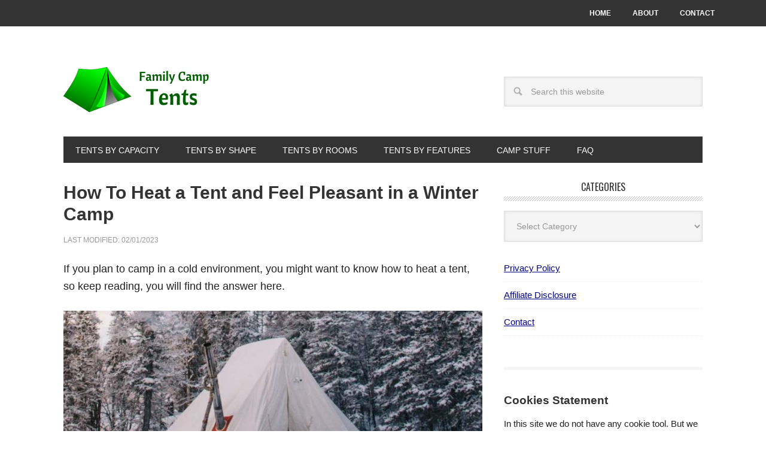

--- FILE ---
content_type: text/html; charset=UTF-8
request_url: https://familycamptents.com/how-to-heat-a-tent/
body_size: 104887
content:
<!DOCTYPE html>
<html dir="ltr" lang="en-US"><head><meta charset="UTF-8"><meta name="viewport" content="width=device-width, initial-scale=1"><title>How To Heat a Tent and Feel Comfortable in a Winter Camp | Family Camp Tents</title><!-- All in One SEO 4.9.2 - aioseo.com --><meta name="description" content="If you plan to camp in a cold environment, you might want to know how to heat a tent, so keep reading, you will find the answer here."><meta name="robots" content="max-snippet:-1, max-image-preview:large, max-video-preview:-1"><meta name="author" content="JV"><meta name="google-site-verification" content="hjdm_ASb8XGzABu0ckWRFSBEyRTUVkfQIQdc2qADkb4"><meta name="msvalidate.01" content="2ACC9463B09BC207F17FBFB436A5F7A5"><link rel="canonical" href="https://familycamptents.com/how-to-heat-a-tent/"><meta name="generator" content="All in One SEO (AIOSEO) 4.9.2"><script type="application/ld+json" class="aioseo-schema">
			{"@context":"https:\/\/schema.org","@graph":[{"@type":"Article","@id":"https:\/\/familycamptents.com\/how-to-heat-a-tent\/#article","name":"How To Heat a Tent and Feel Comfortable in a Winter Camp | Family Camp Tents","headline":"How To Heat a Tent and Feel Pleasant in a Winter Camp","author":{"@id":"https:\/\/familycamptents.com\/author\/jv\/#author"},"publisher":{"@id":"https:\/\/familycamptents.com\/#organization"},"image":{"@type":"ImageObject","url":"https:\/\/familycamptents.com\/wp-content\/uploads\/2019\/12\/How-To-Heat-a-Tent.jpg","width":150,"height":76,"caption":"How To Heat a Tent"},"datePublished":"2019-12-16T09:57:05+01:00","dateModified":"2023-02-01T11:39:12+01:00","inLanguage":"en-US","commentCount":2,"mainEntityOfPage":{"@id":"https:\/\/familycamptents.com\/how-to-heat-a-tent\/#webpage"},"isPartOf":{"@id":"https:\/\/familycamptents.com\/how-to-heat-a-tent\/#webpage"},"articleSection":"FAQ, Winter Tents, heating a camping tent, heating camping tent, heating tents, how to keep a tent warm in cold weather"},{"@type":"BreadcrumbList","@id":"https:\/\/familycamptents.com\/how-to-heat-a-tent\/#breadcrumblist","itemListElement":[{"@type":"ListItem","@id":"https:\/\/familycamptents.com#listItem","position":1,"name":"Home","item":"https:\/\/familycamptents.com","nextItem":{"@type":"ListItem","@id":"https:\/\/familycamptents.com\/category\/faq\/#listItem","name":"FAQ"}},{"@type":"ListItem","@id":"https:\/\/familycamptents.com\/category\/faq\/#listItem","position":2,"name":"FAQ","item":"https:\/\/familycamptents.com\/category\/faq\/","nextItem":{"@type":"ListItem","@id":"https:\/\/familycamptents.com\/how-to-heat-a-tent\/#listItem","name":"How To Heat a Tent and Feel Pleasant in a Winter Camp"},"previousItem":{"@type":"ListItem","@id":"https:\/\/familycamptents.com#listItem","name":"Home"}},{"@type":"ListItem","@id":"https:\/\/familycamptents.com\/how-to-heat-a-tent\/#listItem","position":3,"name":"How To Heat a Tent and Feel Pleasant in a Winter Camp","previousItem":{"@type":"ListItem","@id":"https:\/\/familycamptents.com\/category\/faq\/#listItem","name":"FAQ"}}]},{"@type":"Organization","@id":"https:\/\/familycamptents.com\/#organization","name":"Family Camp Tents","description":"Tents for families with kids and for groups","url":"https:\/\/familycamptents.com\/","logo":{"@type":"ImageObject","url":"https:\/\/familycamptents.com\/wp-content\/uploads\/2019\/09\/icon-vector-trans.png","@id":"https:\/\/familycamptents.com\/how-to-heat-a-tent\/#organizationLogo","width":154,"height":154,"caption":"Site icon."},"image":{"@id":"https:\/\/familycamptents.com\/how-to-heat-a-tent\/#organizationLogo"},"sameAs":["https:\/\/www.facebook.com\/JVOutdoorEquipment\/","https:\/\/twitter.com\/mount4every","https:\/\/www.pinterest.es\/familycamptents\/_created\/"]},{"@type":"Person","@id":"https:\/\/familycamptents.com\/author\/jv\/#author","url":"https:\/\/familycamptents.com\/author\/jv\/","name":"JV","image":{"@type":"ImageObject","@id":"https:\/\/familycamptents.com\/how-to-heat-a-tent\/#authorImage","url":"https:\/\/secure.gravatar.com\/avatar\/b1c00c2d7a3230a0043cefab9b3ba04991c0d2b391a8108b0aad5cf0f5fc7c72?s=96&d=mm&r=g","width":96,"height":96,"caption":"JV"}},{"@type":"WebPage","@id":"https:\/\/familycamptents.com\/how-to-heat-a-tent\/#webpage","url":"https:\/\/familycamptents.com\/how-to-heat-a-tent\/","name":"How To Heat a Tent and Feel Comfortable in a Winter Camp | Family Camp Tents","description":"If you plan to camp in a cold environment, you might want to know how to heat a tent, so keep reading, you will find the answer here.","inLanguage":"en-US","isPartOf":{"@id":"https:\/\/familycamptents.com\/#website"},"breadcrumb":{"@id":"https:\/\/familycamptents.com\/how-to-heat-a-tent\/#breadcrumblist"},"author":{"@id":"https:\/\/familycamptents.com\/author\/jv\/#author"},"creator":{"@id":"https:\/\/familycamptents.com\/author\/jv\/#author"},"image":{"@type":"ImageObject","url":"https:\/\/familycamptents.com\/wp-content\/uploads\/2019\/12\/How-To-Heat-a-Tent.jpg","@id":"https:\/\/familycamptents.com\/how-to-heat-a-tent\/#mainImage","width":150,"height":76,"caption":"How To Heat a Tent"},"primaryImageOfPage":{"@id":"https:\/\/familycamptents.com\/how-to-heat-a-tent\/#mainImage"},"datePublished":"2019-12-16T09:57:05+01:00","dateModified":"2023-02-01T11:39:12+01:00"},{"@type":"WebSite","@id":"https:\/\/familycamptents.com\/#website","url":"https:\/\/familycamptents.com\/","name":"Family Camp Tents","description":"Tents for families with kids and for groups","inLanguage":"en-US","publisher":{"@id":"https:\/\/familycamptents.com\/#organization"}}]}
		</script><!-- All in One SEO --><link rel="dns-prefetch" href="//scripts.mediavine.com"><link rel="dns-prefetch" href="//fonts.googleapis.com"><link rel="alternate" type="application/rss+xml" title="Family Camp Tents » Feed" href="https://familycamptents.com/feed/"><link rel="alternate" type="application/rss+xml" title="Family Camp Tents » Comments Feed" href="https://familycamptents.com/comments/feed/"><link rel="alternate" type="application/rss+xml" title="Family Camp Tents » How To Heat a Tent and Feel Pleasant in a Winter Camp Comments Feed" href="https://familycamptents.com/how-to-heat-a-tent/feed/"><link rel="alternate" title="oEmbed (JSON)" type="application/json+oembed" href="https://familycamptents.com/wp-json/oembed/1.0/embed?url=https%3A%2F%2Ffamilycamptents.com%2Fhow-to-heat-a-tent%2F"><link rel="alternate" title="oEmbed (XML)" type="text/xml+oembed" href="https://familycamptents.com/wp-json/oembed/1.0/embed?url=https%3A%2F%2Ffamilycamptents.com%2Fhow-to-heat-a-tent%2F&amp;format=xml"><style type="text/css">.ptsBlock{opacity:0;visibility:hidden}#ptsBlock_687879{width:100%}#ptsBlock_687879 .ptsCol{width:33.333333333333%;transition:box-shadow .25 ease 0}#ptsBlock_687879 .ptsColHeader,#ptsBlock_687879 .ptsColDesc{padding:10px}#ptsBlock_687879 p{margin:0}#ptsBlock_687879 .ptsCell,#ptsBlock_687879 .ptsColFooter{padding:10px 0}#ptsBlock_687879 .ptsColHeader{background-color:rgb(203 203 203);background-image:linear-gradient(top,rgb(213 213 213),rgb(190 190 190));filter:progid:DXImageTransform.Microsoft.gradient(startColorstr='rgba(213,213,213,1)',endColorstr='rgba(190,190,190,1)');-ms-filter:progid:DXImageTransform.Microsoft.gradient(startColorstr='rgba(213,213,213,1)',endColorstr='rgba(190,190,190,1)');background:-ms-linear-gradient(top,rgb(213 213 213),rgb(190 190 190));background:-moz-linear-gradient(top,rgb(213 213 213),rgb(190 190 190));background:-o-linear-gradient(top,rgb(213 213 213),rgb(190 190 190));background:-webkit-linear-gradient(top,rgb(213 213 213),rgb(190 190 190));background:-webkit-gradient(linear,left top,left bottom,color-stop(0,rgb(213 213 213)),color-stop(1,rgb(190 190 190)));border-bottom:1px solidrgb(173 173 173)}#ptsBlock_687879 .ptsColDesc{background-color:rgb(203 203 203);background-image:linear-gradient(top,rgb(198 198 198),rgb(173 173 173));filter:progid:DXImageTransform.Microsoft.gradient(startColorstr='rgba(198,198,198,1)',endColorstr='rgba(173,173,173,1)');-ms-filter:progid:DXImageTransform.Microsoft.gradient(startColorstr='rgba(198,198,198,1)',endColorstr='rgba(173,173,173,1)');background:-ms-linear-gradient(top,rgb(198 198 198),rgb(173 173 173));background:-moz-linear-gradient(top,rgb(198 198 198),rgb(173 173 173));background:-o-linear-gradient(top,rgb(198 198 198),rgb(173 173 173));background:-webkit-linear-gradient(top,rgb(198 198 198),rgb(173 173 173));background:-webkit-gradient(linear,left top,left bottom,color-stop(0,rgb(198 198 198)),color-stop(1,rgb(173 173 173)));border-top:1px solidrgb(218 218 218)}#ptsBlock_687879 .ptsCell:nth-child(odd){background-color:rgb(255 255 255)}#ptsBlock_687879 .ptsCell:nth-child(even){background-color:rgb(255 255 255)}#ptsBlock_687879 .ptsCol:nth-child(odd) .ptsCell:nth-child(odd){background-color:rgb(255 255 255)}#ptsBlock_687879 .ptsCol:nth-child(odd) .ptsCell:nth-child(even){background-color:rgb(255 255 255)}#ptsBlock_687879 .ptsColFooter{background-color:rgb(255 255 255);background-image:linear-gradient(top,rgb(255 255 255),rgb(255 255 255));filter:progid:DXImageTransform.Microsoft.gradient(startColorstr='rgba(255,255,255,1)',endColorstr='rgba(255,255,255,1)');-ms-filter:progid:DXImageTransform.Microsoft.gradient(startColorstr='rgba(255,255,255,1)',endColorstr='rgba(255,255,255,1)');background:-ms-linear-gradient(top,rgb(255 255 255),rgb(255 255 255));background:-moz-linear-gradient(top,rgb(255 255 255),rgb(255 255 255));background:-o-linear-gradient(top,rgb(255 255 255),rgb(255 255 255));background:-webkit-linear-gradient(top,rgb(255 255 255),rgb(255 255 255));background:-webkit-gradient(linear,left top,left bottom,color-stop(0,rgb(255 255 255)),color-stop(1,rgb(255 255 255)));border-top:1px solidrgb(255 255 255)}#ptsBlock_687879 .ptsActBtn:hover{background-color:rgb(255 255 255);background-image:linear-gradient(top,rgb(255 255 255),rgb(255 255 255));filter:progid:DXImageTransform.Microsoft.gradient(startColorstr='rgba(255,255,255,1)',endColorstr='rgba(255,255,255,1)');-ms-filter:progid:DXImageTransform.Microsoft.gradient(startColorstr='rgba(255,255,255,1)',endColorstr='rgba(255,255,255,1)');background:-ms-linear-gradient(top,rgb(255 255 255),rgb(255 255 255));background:-moz-linear-gradient(top,rgb(255 255 255),rgb(255 255 255));background:-o-linear-gradient(top,rgb(255 255 255),rgb(255 255 255));background:-webkit-linear-gradient(top,rgb(255 255 255),rgb(255 255 255));background:-webkit-gradient(linear,left top,left bottom,color-stop(0,rgb(255 255 255)),color-stop(1,rgb(255 255 255)))}#ptsBlock_687879 .ptsActBtn{display:inline-block;padding:4px 20px;border:1px solidrgb(255 255 255);width:80%;border-radius:3px}#ptsBlock_687879 .ptsActBtn .ptsEditArea{color:#444;font-size:10pt;font-weight:700;text-decoration:none!important;border:none!important;width:100%}#ptsBlock_687879 .ptsCol:first-of-type .ptsColHeader{border-top-left-radius:5px}#ptsBlock_687879 .ptsCol:last-of-type .ptsColHeader{border-top-right-radius:5px}#ptsBlock_687879 .ptsCol:first-of-type .ptsColFooter{border-bottom-left-radius:5px}#ptsBlock_687879 .ptsCol:last-of-type .ptsColFooter{border-bottom-right-radius:5px}#ptsBlock_687879 .ptsColFooter a{color:#444;text-decoration:none!important}#ptsBlock_687879 .ptsCol .ptsTableElementContent,#ptsBlock_687879 .ptsCol .ptsTableElementContent span{transition:box-shadow 0.3s ease,margin 0.3s ease,font 0.3s ease;-webkit-transition:box-shadow 0.3s ease,margin 0.3s ease,font 0.3s ease;-moz-transition:box-shadow 0.3s ease,margin 0.3s ease,font 0.3s ease;-ms-transition:box-shadow 0.3s ease,margin 0.3s ease,font 0.3s ease;-o-transition:box-shadow 0.3s ease,margin 0.3s ease,font 0.3s ease}#ptsBlock_687879 .ptsCol.hover .ptsTableElementContent{z-index:101;box-shadow:5px 0 30px rgb(0 0 0 / .5);-webkit-box-shadow:5px 0 30px rgb(0 0 0 / .5);-moz-box-shadow:5px 0 30px rgb(0 0 0 / .5);margin-top:-20px}#ptsBlock_687879 .ptsCol.hover .ptsColHeader{border-top-left-radius:5px;border-top-right-radius:5px}#ptsBlock_687879 .ptsCol.hover .ptsColFooter{border-bottom-left-radius:5px;border-bottom-right-radius:5px}#ptsBlock_687879 .ptsCol .ptsColHeader{color:rgb(20 20 20)}#ptsBlock_687879 .ptsCol .ptsColDesc{color:rgb(19 19 19)}#ptsBlock_687879 .ptsCol .ptsRows{color:rgb(0 0 0)}#ptsBlock_687879 .ptsCol-0 .ptsColHeader{background-color:#71c16e;background-image:linear-gradient(top,rgb(123 203 120),#64b461);filter:progid:DXImageTransform.Microsoft.gradient(startColorstr='rgba(123,203,120,1)',endColorstr='#64b461');-ms-filter:progid:DXImageTransform.Microsoft.gradient(startColorstr='rgba(123,203,120,1)',endColorstr='#64b461');background:-ms-linear-gradient(top,rgb(123 203 120),#64b461);background:-moz-linear-gradient(top,rgb(123 203 120),#64b461);background:-o-linear-gradient(top,rgb(123 203 120),#64b461);background:-webkit-linear-gradient(top,rgb(123 203 120),#64b461);background:-webkit-gradient(linear,left top,left bottom,color-stop(0,rgb(123 203 120)),color-stop(1,#64b461));color:gray;border-bottom:1px solid #53a350}#ptsBlock_687879 .ptsCol-0 .ptsColDesc{background-color:#71c16e;background-image:linear-gradient(top,#6cbc69,#53a350);filter:progid:DXImageTransform.Microsoft.gradient(startColorstr='#6cbc69',endColorstr='#53a350');-ms-filter:progid:DXImageTransform.Microsoft.gradient(startColorstr='#6cbc69',endColorstr='#53a350');background:-ms-linear-gradient(top,#6cbc69,#53a350);background:-moz-linear-gradient(top,#6cbc69,#53a350);background:-o-linear-gradient(top,#6cbc69,#53a350);background:-webkit-linear-gradient(top,#6cbc69,#53a350);background:-webkit-gradient(linear,left top,left bottom,color-stop(0,#6cbc69),color-stop(1,#53a350));color:gray;border-top:1px solid #80d07d}#ptsBlock_687879 .ptsCol-0 .ptsCell:nth-child(odd){background-color:#fff}#ptsBlock_687879 .ptsCol-0 .ptsCell:nth-child(even){background-color:#fff}#ptsBlock_687879 .ptsCol-0.ptsCol:nth-child(odd) .ptsCell:nth-child(odd){background-color:#fff}#ptsBlock_687879 .ptsCol-0.ptsCol:nth-child(odd) .ptsCell:nth-child(even){background-color:#fff}#ptsBlock_687879 .ptsCol-0 .ptsColFooter{background-color:#fdfffa;background-image:linear-gradient(top,#ffffff,#dfffdc);filter:progid:DXImageTransform.Microsoft.gradient(startColorstr='#ffffff',endColorstr='#dfffdc');-ms-filter:progid:DXImageTransform.Microsoft.gradient(startColorstr='#ffffff',endColorstr='#dfffdc');background:-ms-linear-gradient(top,#ffffff,#dfffdc);background:-moz-linear-gradient(top,#ffffff,#dfffdc);background:-o-linear-gradient(top,#ffffff,#dfffdc);background:-webkit-linear-gradient(top,#ffffff,#dfffdc);background:-webkit-gradient(linear,left top,left bottom,color-stop(0,#ffffff),color-stop(1,#dfffdc));border-top:1px solid #fff}#ptsBlock_687879 .ptsCol-0 .ptsActBtn:hover{background-color:#e9ffe6;background-image:linear-gradient(top,#ffffff,#cbffc8);filter:progid:DXImageTransform.Microsoft.gradient(startColorstr='#ffffff',endColorstr='#cbffc8');-ms-filter:progid:DXImageTransform.Microsoft.gradient(startColorstr='#ffffff',endColorstr='#cbffc8');background:-ms-linear-gradient(top,#ffffff,#cbffc8);background:-moz-linear-gradient(top,#ffffff,#cbffc8);background:-o-linear-gradient(top,#ffffff,#cbffc8);background:-webkit-linear-gradient(top,#ffffff,#cbffc8);background:-webkit-gradient(linear,left top,left bottom,color-stop(0,#ffffff),color-stop(1,#cbffc8))}#ptsBlock_687879 .ptsCol-0 .ptsActBtn{display:inline-block;padding:4px 20px;border:1px solid #d0ffcd;width:80%;border-radius:3px}#ptsBlock_687879 .ptsCol-1 .ptsColHeader{background-color:#71c16e;background-image:linear-gradient(top,rgb(123 203 120),#64b461);filter:progid:DXImageTransform.Microsoft.gradient(startColorstr='rgba(123,203,120,1)',endColorstr='#64b461');-ms-filter:progid:DXImageTransform.Microsoft.gradient(startColorstr='rgba(123,203,120,1)',endColorstr='#64b461');background:-ms-linear-gradient(top,rgb(123 203 120),#64b461);background:-moz-linear-gradient(top,rgb(123 203 120),#64b461);background:-o-linear-gradient(top,rgb(123 203 120),#64b461);background:-webkit-linear-gradient(top,rgb(123 203 120),#64b461);background:-webkit-gradient(linear,left top,left bottom,color-stop(0,rgb(123 203 120)),color-stop(1,#64b461));color:gray;border-bottom:1px solid #53a350}#ptsBlock_687879 .ptsCol-1 .ptsColDesc{background-color:#71c16e;background-image:linear-gradient(top,#6cbc69,#53a350);filter:progid:DXImageTransform.Microsoft.gradient(startColorstr='#6cbc69',endColorstr='#53a350');-ms-filter:progid:DXImageTransform.Microsoft.gradient(startColorstr='#6cbc69',endColorstr='#53a350');background:-ms-linear-gradient(top,#6cbc69,#53a350);background:-moz-linear-gradient(top,#6cbc69,#53a350);background:-o-linear-gradient(top,#6cbc69,#53a350);background:-webkit-linear-gradient(top,#6cbc69,#53a350);background:-webkit-gradient(linear,left top,left bottom,color-stop(0,#6cbc69),color-stop(1,#53a350));color:gray;border-top:1px solid #80d07d}#ptsBlock_687879 .ptsCol-1 .ptsCell:nth-child(odd){background-color:#fff}#ptsBlock_687879 .ptsCol-1 .ptsCell:nth-child(even){background-color:#fff}#ptsBlock_687879 .ptsCol-1.ptsCol:nth-child(odd) .ptsCell:nth-child(odd){background-color:#fff}#ptsBlock_687879 .ptsCol-1.ptsCol:nth-child(odd) .ptsCell:nth-child(even){background-color:#fff}#ptsBlock_687879 .ptsCol-1 .ptsColFooter{background-color:#fdfffa;background-image:linear-gradient(top,#ffffff,#dfffdc);filter:progid:DXImageTransform.Microsoft.gradient(startColorstr='#ffffff',endColorstr='#dfffdc');-ms-filter:progid:DXImageTransform.Microsoft.gradient(startColorstr='#ffffff',endColorstr='#dfffdc');background:-ms-linear-gradient(top,#ffffff,#dfffdc);background:-moz-linear-gradient(top,#ffffff,#dfffdc);background:-o-linear-gradient(top,#ffffff,#dfffdc);background:-webkit-linear-gradient(top,#ffffff,#dfffdc);background:-webkit-gradient(linear,left top,left bottom,color-stop(0,#ffffff),color-stop(1,#dfffdc));border-top:1px solid #fff}#ptsBlock_687879 .ptsCol-1 .ptsActBtn:hover{background-color:#e9ffe6;background-image:linear-gradient(top,#ffffff,#cbffc8);filter:progid:DXImageTransform.Microsoft.gradient(startColorstr='#ffffff',endColorstr='#cbffc8');-ms-filter:progid:DXImageTransform.Microsoft.gradient(startColorstr='#ffffff',endColorstr='#cbffc8');background:-ms-linear-gradient(top,#ffffff,#cbffc8);background:-moz-linear-gradient(top,#ffffff,#cbffc8);background:-o-linear-gradient(top,#ffffff,#cbffc8);background:-webkit-linear-gradient(top,#ffffff,#cbffc8);background:-webkit-gradient(linear,left top,left bottom,color-stop(0,#ffffff),color-stop(1,#cbffc8))}#ptsBlock_687879 .ptsCol-1 .ptsActBtn{display:inline-block;padding:4px 20px;border:1px solid #d0ffcd;width:80%;border-radius:3px}#ptsBlock_687879 .ptsCol-2 .ptsColHeader{background-color:#71c16e;background-image:linear-gradient(top,rgb(123 203 120),#64b461);filter:progid:DXImageTransform.Microsoft.gradient(startColorstr='rgba(123,203,120,1)',endColorstr='#64b461');-ms-filter:progid:DXImageTransform.Microsoft.gradient(startColorstr='rgba(123,203,120,1)',endColorstr='#64b461');background:-ms-linear-gradient(top,rgb(123 203 120),#64b461);background:-moz-linear-gradient(top,rgb(123 203 120),#64b461);background:-o-linear-gradient(top,rgb(123 203 120),#64b461);background:-webkit-linear-gradient(top,rgb(123 203 120),#64b461);background:-webkit-gradient(linear,left top,left bottom,color-stop(0,rgb(123 203 120)),color-stop(1,#64b461));color:gray;border-bottom:1px solid #53a350}#ptsBlock_687879 .ptsCol-2 .ptsColDesc{background-color:#71c16e;background-image:linear-gradient(top,#6cbc69,#53a350);filter:progid:DXImageTransform.Microsoft.gradient(startColorstr='#6cbc69',endColorstr='#53a350');-ms-filter:progid:DXImageTransform.Microsoft.gradient(startColorstr='#6cbc69',endColorstr='#53a350');background:-ms-linear-gradient(top,#6cbc69,#53a350);background:-moz-linear-gradient(top,#6cbc69,#53a350);background:-o-linear-gradient(top,#6cbc69,#53a350);background:-webkit-linear-gradient(top,#6cbc69,#53a350);background:-webkit-gradient(linear,left top,left bottom,color-stop(0,#6cbc69),color-stop(1,#53a350));color:gray;border-top:1px solid #80d07d}#ptsBlock_687879 .ptsCol-2 .ptsCell:nth-child(odd){background-color:#fff}#ptsBlock_687879 .ptsCol-2 .ptsCell:nth-child(even){background-color:#fff}#ptsBlock_687879 .ptsCol-2.ptsCol:nth-child(odd) .ptsCell:nth-child(odd){background-color:#fff}#ptsBlock_687879 .ptsCol-2.ptsCol:nth-child(odd) .ptsCell:nth-child(even){background-color:#fff}#ptsBlock_687879 .ptsCol-2 .ptsColFooter{background-color:#fdfffa;background-image:linear-gradient(top,#ffffff,#dfffdc);filter:progid:DXImageTransform.Microsoft.gradient(startColorstr='#ffffff',endColorstr='#dfffdc');-ms-filter:progid:DXImageTransform.Microsoft.gradient(startColorstr='#ffffff',endColorstr='#dfffdc');background:-ms-linear-gradient(top,#ffffff,#dfffdc);background:-moz-linear-gradient(top,#ffffff,#dfffdc);background:-o-linear-gradient(top,#ffffff,#dfffdc);background:-webkit-linear-gradient(top,#ffffff,#dfffdc);background:-webkit-gradient(linear,left top,left bottom,color-stop(0,#ffffff),color-stop(1,#dfffdc));border-top:1px solid #fff}#ptsBlock_687879 .ptsCol-2 .ptsActBtn:hover{background-color:#e9ffe6;background-image:linear-gradient(top,#ffffff,#cbffc8);filter:progid:DXImageTransform.Microsoft.gradient(startColorstr='#ffffff',endColorstr='#cbffc8');-ms-filter:progid:DXImageTransform.Microsoft.gradient(startColorstr='#ffffff',endColorstr='#cbffc8');background:-ms-linear-gradient(top,#ffffff,#cbffc8);background:-moz-linear-gradient(top,#ffffff,#cbffc8);background:-o-linear-gradient(top,#ffffff,#cbffc8);background:-webkit-linear-gradient(top,#ffffff,#cbffc8);background:-webkit-gradient(linear,left top,left bottom,color-stop(0,#ffffff),color-stop(1,#cbffc8))}#ptsBlock_687879 .ptsCol-2 .ptsActBtn{display:inline-block;padding:4px 20px;border:1px solid #d0ffcd;width:80%;border-radius:3px}article,aside,details,figcaption,figure,footer,header,hgroup,main,nav,section,summary{display:block}audio,canvas,video{display:inline-block}audio:not([controls]){display:none;height:0}[hidden]{display:none}html{font-family:sans-serif;-ms-text-size-adjust:100%;-webkit-text-size-adjust:100%}body{margin:0}a:focus{outline:thin dotted}a:active,a:hover{outline:0}h1{font-size:2em;margin:.67em 0}abbr[title]{border-bottom:1px dotted}b,strong{font-weight:700}dfn{font-style:italic}hr{-moz-box-sizing:content-box;box-sizing:content-box;height:0}mark{background:#ff0;color:#000}code,kbd,pre,samp{font-family:monospace,serif;font-size:1em}pre{white-space:pre-wrap}q{quotes:"\201C" "\201D" "\2018" "\2019"}small{font-size:80%}sub,sup{font-size:75%;line-height:0;position:relative;vertical-align:baseline}sup{top:-.5em}sub{bottom:-.25em}img{border:0}svg:not(:root){overflow:hidden}figure{margin:0}fieldset{border:1px solid silver;margin:0 2px;padding:.35em .625em .75em}legend{border:0;padding:0}button,input,select,textarea{font-family:inherit;font-size:100%;margin:0}button,input{line-height:normal}button,select{text-transform:none}button,html input[type="button"],input[type="reset"],input[type="submit"]{-webkit-appearance:button;cursor:pointer}button[disabled],html input[disabled]{cursor:default}input[type="checkbox"],input[type="radio"]{box-sizing:border-box;padding:0}input[type="search"]{-webkit-appearance:textfield;-moz-box-sizing:content-box;-webkit-box-sizing:content-box;box-sizing:content-box}input[type="search"]::-webkit-search-cancel-button,input[type="search"]::-webkit-search-decoration{-webkit-appearance:none}button::-moz-focus-inner,input::-moz-focus-inner{border:0;padding:0}textarea{overflow:auto;vertical-align:top}table{border-collapse:collapse;border-spacing:0}*,input[type="search"]{-webkit-box-sizing:border-box;-moz-box-sizing:border-box;box-sizing:border-box}.author-box:before,.clearfix:before,.entry-content:before,.entry:before,.footer-widgets:before,.nav-primary:before,.nav-secondary:before,.pagination:before,.site-container:before,.site-footer:before,.site-header:before,.site-inner:before,.widget:before,.wrap:before{content:" ";display:table}.author-box:after,.clearfix:after,.entry-content:after,.entry:after,.footer-widgets:after,.nav-primary:after,.nav-secondary:after,.pagination:after,.site-container:after,.site-footer:after,.site-header:after,.site-inner:after,.widget:after,.wrap:after{clear:both;content:" ";display:table}body{background-color:#fff;color:#222;font-family:'Helvetica Neue',Helvetica,Arial,sans-serif;font-size:16px;font-weight:300;line-height:1.625}a,button,input:focus,input[type="button"],input[type="reset"],input[type="submit"],textarea:focus,.button{-webkit-transition:all 0.1s ease-in-out;-moz-transition:all 0.1s ease-in-out;-ms-transition:all 0.1s ease-in-out;-o-transition:all 0.1s ease-in-out;transition:all 0.1s ease-in-out}::-moz-selection{background-color:#333;color:#fff}::selection{background-color:#333;color:#fff}a{color:#f96e5b}a:hover{color:#222}p{margin:0 0 16px;padding:0}ol,ul{margin:0;padding:0}blockquote,blockquote::before{color:#999}blockquote{margin:0;padding:24px 40px}blockquote::before{content:"\201C";display:block;font-size:30px;height:0;left:-20px;position:relative;top:-10px}.entry-content code{background-color:#333;color:#ddd}cite{font-style:normal}hr{border:0;border-collapse:collapse;border-bottom:5px solid #f5f5f5;clear:left;margin:0 0 40px;padding-top:20px}h1,h2,h3,h4,h5,h6{color:#333;font-weight:400;line-height:1.2;margin:0 0 16px;padding:0}h1{font-size:48px}h2{font-size:24px}h3{font-size:20px}h4{font-size:20px}h5{font-size:18px}h6{font-size:16px}embed,iframe,img,object,video,.wp-caption{max-width:100%}img{height:auto}.gallery{overflow:hidden;margin-bottom:28px}.gallery-item{float:left;margin:0;padding:0 4px;text-align:center;width:100%}.gallery-columns-2 .gallery-item{width:50%}.gallery-columns-3 .gallery-item{width:33%}.gallery-columns-4 .gallery-item{width:25%}.gallery-columns-5 .gallery-item{width:20%}.gallery-columns-6 .gallery-item{width:16.6666%}.gallery-columns-7 .gallery-item{width:14.2857%}.gallery-columns-8 .gallery-item{width:12.5%}.gallery-columns-9 .gallery-item{width:11.1111%}.gallery-columns-2 .gallery-item:nth-child(2n+1),.gallery-columns-3 .gallery-item:nth-child(3n+1),.gallery-columns-4 .gallery-item:nth-child(4n+1),.gallery-columns-5 .gallery-item:nth-child(5n+1),.gallery-columns-6 .gallery-item:nth-child(6n+1),.gallery-columns-7 .gallery-item:nth-child(7n+1),.gallery-columns-8 .gallery-item:nth-child(8n+1),.gallery-columns-9 .gallery-item:nth-child(9n+1){clear:left}.gallery .gallery-item img{border:none;height:auto;margin:0}input,select,textarea{background-color:#f5f5f5;border:1px solid #ddd;box-shadow:0 0 5px #ddd inset;color:#999;font-family:'Helvetica Neue',Helvetica,Arial,sans-serif;font-size:14px;padding:16px;width:100%}input[type="checkbox"],input[type="radio"],input[type="image"]{width:auto}input:focus,textarea:focus{border:1px solid #999;outline:none}::-moz-placeholder{color:#999;opacity:1}::-webkit-input-placeholder{color:#999}button,input[type="button"],input[type="reset"],input[type="submit"],.button,.entry-content .button{background-color:#333;border:none;box-shadow:none;color:#fff;cursor:pointer;padding:16px 24px;text-decoration:none;text-transform:uppercase;white-space:normal;width:auto}button:hover,input:hover[type="button"],input:hover[type="reset"],input:hover[type="submit"],.button:hover,.entry-content .button:hover{color:#fff;background-color:#f96e5b}button.small,input[type="button"].small,input[type="reset"].small,input[type="submit"].small,.button.small{padding:8px 12px}.entry-content .button:hover{color:#fff}.button{display:inline-block}.site-container button:disabled,.site-container button:disabled:hover,.site-container input:disabled,.site-container input:disabled:hover,.site-container input[type="button"]:disabled,.site-container input[type="button"]:disabled:hover,.site-container input[type="reset"]:disabled,.site-container input[type="reset"]:disabled:hover,.site-container input[type="submit"]:disabled,.site-container input[type="submit"]:disabled:hover{background-color:#ddd;border-width:0;color:#777;cursor:not-allowed}input[type="search"]::-webkit-search-cancel-button,input[type="search"]::-webkit-search-results-button{display:none}.error404 .entry-content input[type="search"],.post-password-form input[type="password"]{margin-bottom:15px}table{border-collapse:collapse;border-spacing:0;line-height:2;margin-bottom:40px;width:100%}tbody{border-bottom:1px solid #ddd}th,td{text-align:left}th{font-weight:700;text-transform:uppercase}td{border-top:1px solid #ddd;padding:6px 0}.site-container{background-color:#fff;margin:32px auto;max-width:1140px;overflow:hidden;padding:36px}.site-inner{clear:both;padding-top:32px}.wrap{margin:0 auto;max-width:1140px}.content-sidebar-sidebar .content-sidebar-wrap,.sidebar-content-sidebar .content-sidebar-wrap,.sidebar-sidebar-content .content-sidebar-wrap{width:868px}.content-sidebar-sidebar .content-sidebar-wrap{float:left}.sidebar-content-sidebar .content-sidebar-wrap,.sidebar-sidebar-content .content-sidebar-wrap{float:right}.content{float:right;width:700px}.content-sidebar .content,.content-sidebar-sidebar .content,.sidebar-content-sidebar .content{float:left}.content-sidebar-sidebar .content,.sidebar-content-sidebar .content,.sidebar-sidebar-content .content{width:500px}.full-width-content .content{width:100%}.metro-pro-landing .site-container{max-width:772px}.metro-pro-landing .site-inner,.metro-pro-landing .entry{padding:0}.sidebar-primary{float:right;width:332px}.sidebar-content .sidebar-primary,.sidebar-sidebar-content .sidebar-primary{float:left}.sidebar-secondary{float:left;width:164px}.content-sidebar-sidebar .sidebar-secondary{float:right}.five-sixths,.four-sixths,.one-fourth,.one-half,.one-sixth,.one-third,.three-fourths,.three-sixths,.two-fourths,.two-sixths,.two-thirds{float:left;margin-left:2.564102564102564%}.one-half,.three-sixths,.two-fourths{width:48.717948717948715%}.one-third,.two-sixths{width:31.623931623931625%}.four-sixths,.two-thirds{width:65.81196581196582%}.one-fourth{width:23.076923076923077%}.three-fourths{width:74.35897435897436%}.one-sixth{width:14.52991452991453%}.five-sixths{width:82.90598290598291%}.first{clear:both;margin-left:0}.avatar{float:left}.alignleft .avatar{margin-right:24px}.alignright .avatar{margin-left:24px}.search-form{overflow:hidden;width:100%}.search-form input[type="search"]{background:#f5f5f5 url(/wp-content/themes/metro-pro/images/search.png) no-repeat 15px 16px;background-size:15px 15px;padding:16px 16px 16px 44px}.genesis-nav-menu .search input[type="submit"],.widget_search input[type="submit"]{border:0;clip:rect(0,0,0,0);height:1px;margin:-1px;padding:0;position:absolute;width:1px}a.aligncenter img{display:block;margin:0 auto}img.centered,.aligncenter{display:block;margin:0 auto 12px}a.alignnone,img.alignnone{margin-bottom:12px}.alignleft{float:left;text-align:left}.alignright{float:right;text-align:right}a.alignleft,a.alignnone,a.alignright{max-width:100%}a.alignnone{display:inline-block}a.alignleft,img.alignleft,.wp-caption.alignleft{margin:0 24px 12px 0}a.alignright,img.alignright,.wp-caption.alignright{margin:0 0 24px 24px}.gallery-caption{margin:0 0 10px}.wp-caption-text{font-size:14px;margin:0;text-align:center}.widget_calendar table{width:100%}.widget_calendar td{text-align:center}.wp-audio-shortcode,.wp-playlist,.wp-video{margin:0 0 28px}.breadcrumb{margin-bottom:20px}.archive-description,.author-box,.sticky{background-color:#f5f5f5;margin-bottom:48px;overflow:hidden;padding:32px}.author-box p{margin:0}.author-box .avatar{margin-right:24px}.author-box .author-box-title{font-size:16px;margin-bottom:4px}.entry-title{font-size:48px;font-weight:700}.entry-title a,.sidebar .widget-title a{color:#333;text-decoration:none}.entry-title a:hover{color:#f96e5b}.content .home-top .entry-title{font-size:24px}.after-entry .widget-title,.archive-title,.comments-title,.widget .entry-title{font-size:20px}.comment-respond h3,.entry-comments h3,.widget-title{background:url(/wp-content/themes/metro-pro/images/lines.png) bottom repeat-x;font-family:'Oswald',sans-serif;font-size:16px;line-height:1;margin-bottom:16px;padding-bottom:16px;text-align:center;text-transform:uppercase}.comment-respond h3:before,.entry-comments h3:before,.widget-title:before{margin-right:10px}.comment-respond h3:after,.entry-comments h3:after,.widget-title:after{margin-left:10px}.after-entry .widget-title,.enews-widget .widget-title{background:none;text-shadow:none}.featured-content .entry{background:none;margin-bottom:16px;padding:0}.featured-content .entry p,.home-bottom .featured-content{margin-bottom:0}.featured-content .entry-title{margin-bottom:8px}.home-bottom .featured-content .entry-title{margin:8px 0}.home-bottom .featured-content .widget-title{margin-bottom:20px}.home-bottom .featured-content .entry{border-bottom:5px solid #f5f5f5}.metro-pro-home .home-bottom .entry{margin-bottom:20px;padding-bottom:20px}.home-bottom .featured-content .entry-content p,.home-bottom .featured-content img{margin-bottom:0}.sidebar .enews-widget{background-color:#333;color:#fff;padding:28px 32px 32px}.sidebar .enews-widget .widget-title{color:#fff}.sidebar .enews-widget input{margin-bottom:16px}.sidebar .enews-widget input[type="submit"]{background-color:#f96e5b;color:#fff;margin:0;width:100%}.sidebar .enews-widget input:hover[type="submit"]{background-color:#fff;color:#333}.sidebar .enews-widget input{background-color:#fff;box-shadow:none;margin-bottom:12px}.after-entry .enews-widget input{width:50%}.after-entry .enews-widget input[type="submit"]{width:auto}.latest-tweets ul li{margin-bottom:16px}img#wpstats{display:none}.site-header{background-color:#fff;padding:0;overflow:hidden}.header-image .site-header{padding:0}.title-area{float:left;padding:0;width:360px}.site-title{font-family:'Oswald',sans-serif;font-size:48px;line-height:1;margin:0 0 16px;text-transform:uppercase}.site-title a,.site-title a:hover{background-color:#f96e5b;color:#fff;display:inline-block;padding:16px;text-decoration:none}.site-description{display:block;height:0;margin-bottom:0;text-indent:-9999px}.header-full-width .title-area,.header-full-width .site-title{width:100%}.header-image .site-description,.header-image .site-title a{display:block;text-indent:-9999px}.header-image .site-title,.header-image .title-area{min-height:100px;padding:0}.header-image .site-title a{background-color:#fff0;max-width:270px;min-height:80px;padding:0}.site-header .widget-area{float:right;width:664px}.site-header .search-form{float:right;margin-top:16px;width:50%}.genesis-nav-menu{clear:both;color:#fff;font-size:14px;line-height:1;margin:0;padding:0;width:100%}.genesis-nav-menu .menu-item{border:none;display:inline-block;margin:0;padding:0;text-align:left}.genesis-nav-menu a{color:#fff;display:block;padding:16px 20px 14px;position:relative;text-decoration:none}.genesis-nav-menu a:hover,.genesis-nav-menu .current-menu-item>a{background-color:#f96e5b;color:#fff}.genesis-nav-menu .sub-menu{left:-9999px;margin:0;opacity:0;padding:0;position:absolute;-webkit-transition:opacity .4s ease-in-out;-moz-transition:opacity .4s ease-in-out;-ms-transition:opacity .4s ease-in-out;-o-transition:opacity .4s ease-in-out;transition:opacity .4s ease-in-out;width:175px;z-index:99}.genesis-nav-menu .sub-menu a{background-color:#333;font-size:12px;padding:12px 16px;position:relative;width:175px}.genesis-nav-menu .sub-menu .sub-menu{margin:-36px 0 0 174px}.genesis-nav-menu .menu-item:hover{position:static}.genesis-nav-menu .menu-item:hover>.sub-menu{left:auto;opacity:1}.genesis-nav-menu>.right{display:inline-block;float:right;list-style-type:none;padding:16px 20px 14px;text-transform:uppercase}.genesis-nav-menu>.right>a{background:none;display:inline;padding:0}.genesis-nav-menu>.right>a:hover{color:#f96e5b}.genesis-nav-menu>.rss>a{margin-left:48px}.genesis-nav-menu>.search{padding:0}.genesis-nav-menu .search-form{width:100%}.genesis-nav-menu .search-form input[type="search"]{font-size:12px;padding:14px 14px 14px 44px}.site-header ul.genesis-nav-menu{background-color:#333}.site-header .sub-menu .sub-menu{margin-top:-55px}.nav-primary{background-color:#333;color:#fff}.nav-primary a{text-transform:uppercase}.nav-primary a:hover,.nav-primary .current-menu-item>a{color:#fff}.nav-primary .sub-menu a{padding:16px 20px}.nav-primary .sub-menu a:hover{background-color:#f96e5b;color:#fff}.nav-primary .sub-menu .sub-menu{margin:-44px 0 0 174px}.nav-secondary{background-color:#333;color:#fff;text-align:right}.nav-secondary a{font-size:12px;font-weight:700;line-height:1;padding:16px}.nav-secondary .sub-menu a:hover{background-color:#f96e5b;color:#fff}.responsive-menu-icon{cursor:pointer;display:none;margin-bottom:-1px;text-align:center}.responsive-menu-icon::before{content:"\f333";display:inline-block;font:normal 20px/1 'dashicons';margin:0 auto;padding:10px}.home-middle{overflow:hidden}.home-middle-left,.home-middle-right{width:332px}.home-middle-left{float:left}.home-middle-right{float:right}.entry,.page.page-template-page_blog-php .entry{background:url(/wp-content/themes/metro-pro/images/lines.png) bottom repeat-x;background-size:8px 8px;margin-bottom:48px;padding-bottom:32px}.page .entry{background:none}.single .entry{background:none;margin-bottom:32px;padding:0}.entry-content a{color:#f96e5b}.entry-content a:hover{color:#333}.entry-content ol,.entry-content p,.entry-content ul,.quote-caption{margin-bottom:26px}.entry-content ol li,.entry-content ul li{margin-left:40px}.entry-content ol>li{list-style-type:decimal}.entry-content ul>li{list-style-type:disc}.entry-content ol ol,.entry-content ul ul,.entry-content .wp-caption p{margin-bottom:0}.entry-meta{color:#999;font-size:12px;text-transform:uppercase}.entry-meta a{color:#999;text-decoration:none}.entry-meta a:hover{color:#222}.entry-header .entry-meta{margin-bottom:24px}.entry-meta .entry-comments::before{margin:0 6px 0 2px}.entry-meta .entry-categories,.entry-meta .entry-tags{display:block}.content .entry-meta .entry-comments-link{float:right}.content .entry-meta .entry-comments-link a{background-color:#f96e5b;color:#fff;padding:8px 16px}.content .entry-meta .entry-comments-link a:hover{background-color:#333;color:#fff}.after-entry,.after-entry .wrap{overflow:hidden}.after-entry{background:url(/wp-content/themes/metro-pro/images/lines.png);background-size:8px 8px;margin-top:32px;padding:16px;text-align:center}.after-entry .wrap{background-color:#fff;padding:32px}.after-entry p{margin-bottom:20px}.archive-pagination{font-size:14px;margin:40px 0}.archive-pagination li{display:inline}.archive-pagination li a{background-color:#333;color:#fff;cursor:pointer;display:inline-block;padding:8px 12px;text-decoration:none}.archive-pagination li a:hover,.archive-pagination li.active a{background-color:#f96e5b}.entry-comments,.entry-pings{margin-bottom:40px}p.form-submit,.entry-comments .comment-author{margin-bottom:0}.comment-respond input[type="email"],.comment-respond input[type="text"],.comment-respond input[type="url"]{width:50%}.comment-respond label{display:block;margin-right:12px}.comment-list li{list-style-type:none;margin-top:24px;padding:32px}.ping-list li{list-style-type:none;margin:0;padding:20px 0}.ping-list .reply{display:none}.comment-list li li{margin-right:-32px}.comment{background-color:#f5f5f5;border:2px solid #fff;border-right:none}.comment-content{clear:both}.comment .avatar{margin:0 16px 24px 0}.form-allowed-tags{background-color:#f5f5f5;font-size:14px;padding:24px}p.subscribe-to-comments{padding:24px 0 16px}.widget{margin-bottom:32px;word-wrap:break-word}.widget li{border-bottom:1px dotted #ececec;margin-bottom:10px;padding-bottom:10px;text-align:left}.widget ol>li{list-style-position:inside;list-style-type:decimal;padding-left:20px;text-indent:-20px}.widget ul>li{list-style-type:none;text-indent:0}.widget li li{border:none;margin:0 0 0 30px;padding:0}.widget ul>li:last-child,.widget p:last-child{margin-bottom:0}.sidebar{display:inline;font-size:15px}.sidebar p:last-child,.sidebar ul{margin:0}.sidebar .search-form{width:100%}a.social-buttons{background-color:#333;border-right:1px solid #fff;color:#fff;float:left;font-size:10px;overflow:hidden;padding:8px 0;text-align:center;text-decoration:none;text-transform:uppercase;width:25%}a.social-buttons.last{border:none}a.social-buttons:hover{background-color:#f96e5b}.footer-widgets{background-color:#fff;clear:both;font-size:15px;margin:32px auto;max-width:1140px;padding:36px 36px 0}.footer-widgets-1,.footer-widgets-2,.footer-widgets-3{width:332px}.footer-widgets-1{margin-right:36px}.footer-widgets-1,.footer-widgets-2{float:left}.footer-widgets-3{float:right}.footer-widgets .widget{margin-bottom:36px}.footer-widgets .search-form{width:100%}.site-footer{background-color:#333;color:#fff;font-size:12px;font-weight:700;padding:16px;text-align:center}.site-footer a{color:#fff;text-decoration:none}.site-footer a:hover{color:#f96e5b}.site-footer p{margin:0}.metro-pro-blue .entry-title a:hover,.metro-pro-blue .genesis-nav-menu>.right>a:hover,.metro-pro-blue .site-footer a:hover,.metro-pro-blue a,.metro-pro-blue h2 a:hover{color:#00008B}.metro-pro-blue .entry-title a,.metro-pro-blue .entry-meta a:hover,.metro-pro-blue a:hover{color:#222}.metro-pro-blue .entry-meta a{color:#999}.metro-pro-blue .archive-pagination li a:hover,.metro-pro-blue .button,.metro-pro-blue .button:hover,.metro-pro-blue .entry-comments-link a,.metro-pro-blue .entry-comments-link a:hover,.metro-pro-blue .genesis-nav-menu a,.metro-pro-blue .site-footer a,.metro-pro-blue .site-title a,.metro-pro-blue .site-title a:hover,.metro-pro-blue a.social-buttons{color:#fff}.metro-pro-blue h2 a,.metro-pro-blue h2 a:visited{color:#333}.metro-pro-blue .archive-pagination li a:hover,.metro-pro-blue .archive-pagination li.active a,.metro-pro-blue .button:hover,.metro-pro-blue .btn:hover,.metro-pro-blue .content .entry-comments-link a,.metro-pro-blue .enews-widget input:hover[type="submit"],.metro-pro-blue .genesis-nav-menu .current-menu-item>a,.metro-pro-blue .genesis-nav-menu a:hover,.metro-pro-blue .sidebar .enews-widget input[type="submit"],.metro-pro-blue .site-title a,.metro-pro-blue a.social-buttons:hover,.metro-pro-blue button:hover,.metro-pro-blue input:hover[type="button"],.metro-pro-blue input:hover[type="reset"],.metro-pro-blue input:hover[type="submit"]{background-color:#00008B}.metro-pro-blue .entry-comments-link a:hover{background-color:#333}.metro-pro-blue .sidebar .enews-widget input:hover[type="submit"]{background-color:#fff}.metro-pro-blue .genesis-nav-menu>.right>a,.metro-pro-blue.header-image .site-title a{background:none}.metro-pro-green .entry-title a:hover,.metro-pro-green .genesis-nav-menu>.right>a:hover,.metro-pro-green .site-footer a:hover,.metro-pro-green a,.metro-pro-green h2 a:hover{color:#21c250}.metro-pro-green .entry-title a,.metro-pro-green .entry-meta a:hover,.metro-pro-green a:hover{color:#222}.metro-pro-green .entry-meta a{color:#999}.metro-pro-green .archive-pagination li a:hover,.metro-pro-green .button,.metro-pro-green .button:hover,.metro-pro-green .entry-comments-link a,.metro-pro-green .entry-comments-link a:hover,.metro-pro-green .genesis-nav-menu a,.metro-pro-green .site-footer a,.metro-pro-green .site-title a,.metro-pro-green .site-title a:hover,.metro-pro-green a.social-buttons{color:#fff}.metro-pro-green h2 a,.metro-pro-green h2 a:visited{color:#333}.metro-pro-green .archive-pagination li a:hover,.metro-pro-green .archive-pagination li.active a,.metro-pro-green .button:hover,.metro-pro-green .btn:hover,.metro-pro-green .content .entry-comments-link a,.metro-pro-green .enews-widget input:hover[type="submit"],.metro-pro-green .genesis-nav-menu .current-menu-item>a,.metro-pro-green .genesis-nav-menu a:hover,.metro-pro-green .sidebar .enews-widget input[type="submit"],.metro-pro-green .site-title a,.metro-pro-green a.social-buttons:hover,.metro-pro-green button:hover,.metro-pro-green input:hover[type="button"],.metro-pro-green input:hover[type="reset"],.metro-pro-green input:hover[type="submit"]{background-color:#21c250}.metro-pro-green .entry-comments-link a:hover{background-color:#333}.metro-pro-green .sidebar .enews-widget input:hover[type="submit"]{background-color:#fff}.metro-pro-green .genesis-nav-menu>.right>a,.metro-pro-green.header-image .site-title a{background:none}.metro-pro-pink .entry-title a:hover,.metro-pro-pink .genesis-nav-menu>.right>a:hover,.metro-pro-pink .site-footer a:hover,.metro-pro-pink a,.metro-pro-pink h2 a:hover{color:#d1548e}.metro-pro-pink .entry-title a,.metro-pro-pink .entry-meta a:hover,.metro-pro-pink a:hover{color:#222}.metro-pro-pink .entry-meta a{color:#999}.metro-pro-pink .archive-pagination li a:hover,.metro-pro-pink .button,.metro-pro-pink .button:hover,.metro-pro-pink .entry-comments-link a,.metro-pro-pink .entry-comments-link a:hover,.metro-pro-pink .genesis-nav-menu a,.metro-pro-pink .site-footer a,.metro-pro-pink .site-title a,.metro-pro-pink .site-title a:hover,.metro-pro-pink a.social-buttons{color:#fff}.metro-pro-pink h2 a,.metro-pro-pink h2 a:visited{color:#333}.metro-pro-pink .archive-pagination li a:hover,.metro-pro-pink .archive-pagination li.active a,.metro-pro-pink .button:hover,.metro-pro-pink .btn:hover,.metro-pro-pink .content .entry-comments-link a,.metro-pro-pink .enews-widget input:hover[type="submit"],.metro-pro-pink .genesis-nav-menu .current-menu-item>a,.metro-pro-pink .genesis-nav-menu a:hover,.metro-pro-pink .sidebar .enews-widget input[type="submit"],.metro-pro-pink .site-title a,.metro-pro-pink a.social-buttons:hover,.metro-pro-pink button:hover,.metro-pro-pink input:hover[type="button"],.metro-pro-pink input:hover[type="reset"],.metro-pro-pink input:hover[type="submit"]{background-color:#d1548e}.metro-pro-pink .entry-comments-link a:hover{background-color:#333}.metro-pro-pink .sidebar .enews-widget input:hover[type="submit"]{background-color:#fff}.metro-pro-pink .genesis-nav-menu>.right>a,.metro-pro-pink.header-image .site-title a{background:none}.metro-pro-red .entry-title a:hover,.metro-pro-red .genesis-nav-menu>.right>a:hover,.metro-pro-red .site-footer a:hover,.metro-pro-red a,.metro-pro-red h2 a:hover{color:#ef4f4f}.metro-pro-red .entry-title a,.metro-pro-red .entry-meta a:hover,.metro-pro-red a:hover{color:#222}.metro-pro-red .entry-meta a{color:#999}.metro-pro-red .archive-pagination li a:hover,.metro-pro-red .button,.metro-pro-red .button:hover,.metro-pro-red .entry-comments-link a,.metro-pro-red .entry-comments-link a:hover,.metro-pro-red .genesis-nav-menu a,.metro-pro-red .site-footer a,.metro-pro-red .site-title a,.metro-pro-red .site-title a:hover,.metro-pro-red a.social-buttons{color:#fff}.metro-pro-red h2 a,.metro-pro-red h2 a:visited{color:#333}.metro-pro-red .archive-pagination li a:hover,.metro-pro-red .archive-pagination li.active a,.metro-pro-red .button:hover,.metro-pro-red .btn:hover,.metro-pro-red .content .entry-comments-link a,.metro-pro-red .enews-widget input:hover[type="submit"],.metro-pro-red .genesis-nav-menu .current-menu-item>a,.metro-pro-red .genesis-nav-menu a:hover,.metro-pro-red .sidebar .enews-widget input[type="submit"],.metro-pro-red .site-title a,.metro-pro-red a.social-buttons:hover,.metro-pro-red button:hover,.metro-pro-red input:hover[type="button"],.metro-pro-red input:hover[type="reset"],.metro-pro-red input:hover[type="submit"]{background-color:#ef4f4f}.metro-pro-red .entry-comments-link a:hover{background-color:#333}.metro-pro-red .sidebar .enews-widget input:hover[type="submit"]{background-color:#fff}.metro-pro-red .genesis-nav-menu>.right>a,.metro-pro-red.header-image .site-title a{background:none}@media only screen and (-webkit-min-device-pixel-ratio:1.5),only screen and (-moz-min-device-pixel-ratio:1.5),only screen and (-o-min-device-pixel-ratio:3/2),only screen and (min-device-pixel-ratio:1.5){.after-entry,.comment-respond h3:after,.comment-respond h3:before,.entry-comments h3:after,.entry-comments h3:before,.entry,.widget-title:after,.widget-title:before{background-image:url(/wp-content/themes/metro-pro/images/lines@2x.png)}.search-form input[type="search"]{background-image:url(/wp-content/themes/metro-pro/images/search@2x.png)}}@media only screen and (max-width:1139px){.footer-widgets,.site-container,.wrap{max-width:960px}.content-sidebar-sidebar .content-sidebar-wrap,.sidebar-content-sidebar .content-sidebar-wrap,.sidebar-sidebar-content .content-sidebar-wrap{width:688px}.content{width:580px}.site-header .widget-area{width:544px}.content-sidebar-sidebar .content,.sidebar-content-sidebar .content,.sidebar-sidebar-content .content{width:380px}.footer-widgets-1,.footer-widgets-2,.footer-widgets-3,.home-middle-left,.home-middle-right,.sidebar-primary,.title-area{width:272px}}@media only screen and (max-width:1023px){.footer-widgets,.site-container,.wrap{max-width:772px}.content-sidebar-sidebar .content-sidebar-wrap,.content-sidebar-sidebar .content,.content,.footer-widgets-1,.footer-widgets-2,.footer-widgets-3,.sidebar-content-sidebar .content-sidebar-wrap,.sidebar-content-sidebar .content,.sidebar-primary,.sidebar-secondary,.sidebar-sidebar-content .content-sidebar-wrap,.sidebar-sidebar-content .content,.site-header .widget-area,.title-area{width:100%}.header-image .site-title a{float:none;margin:0 auto}.entry-footer .entry-meta,.sidebar .widget,.site-header,.entry-comments,.comment-respond{padding:0}.genesis-nav-menu li,.site-header ul.genesis-nav-menu,.site-header .search-form{float:none}.genesis-nav-menu,.site-description,.site-footer p,.site-header hgroup,.site-header .search-form,.site-title{text-align:center}.genesis-nav-menu a{padding:16px}.site-header .search-form{margin:16px auto;width:100%}.genesis-nav-menu li.alignleft,.genesis-nav-menu li.right{display:none}.entry-footer .entry-meta{margin:0;padding-top:12px}.home-middle-left,.home-middle-right{width:332px}.sidebar .widget.enews-widget{padding:40px}.footer-widgets-1{margin:0}.site-footer{padding:24px}}@media only screen and (max-width:767px){body{font-size:14px}.footer-widgets,.site-container{width:94%}.site-container{padding:20px 5%}.five-sixths,.four-sixths,.home-middle-left,.home-middle-right,.one-fourth,.one-half,.one-sixth,.one-third,.three-fourths,.three-sixths,.two-fourths,.two-sixths,.two-thirds{margin:0;width:100%}.genesis-nav-menu.responsive-menu>.menu-item>.sub-menu,.genesis-nav-menu.responsive-menu{display:none}.genesis-nav-menu.responsive-menu .menu-item,.responsive-menu-icon{display:block}.genesis-nav-menu.responsive-menu .menu-item{margin:0}.genesis-nav-menu.responsive-menu .menu-item:hover{position:static}.genesis-nav-menu.responsive-menu li.current-menu-item>a,.genesis-nav-menu.responsive-menu li a,.genesis-nav-menu.responsive-menu li a:hover{background:none;display:block;line-height:1;padding:16px 20px}.genesis-nav-menu.responsive-menu .menu-item-has-children{cursor:pointer}.genesis-nav-menu.responsive-menu .menu-item-has-children>a{margin-right:60px}.genesis-nav-menu.responsive-menu>.menu-item-has-children:before{content:"\f140";float:right;font:normal 20px/1 'dashicons';height:20px;padding:12px 20px;right:0;text-align:right;z-index:9999}.genesis-nav-menu.responsive-menu .menu-open.menu-item-has-children:before{content:"\f142"}.genesis-nav-menu.responsive-menu .sub-menu{background-color:rgb(0 0 0 / .05);border:none;left:auto;opacity:1;position:relative;-moz-transition:opacity .4s ease-in-out;-ms-transition:opacity .4s ease-in-out;-o-transition:opacity .4s ease-in-out;-webkit-transition:opacity .4s ease-in-out;transition:opacity .4s ease-in-out;width:100%;z-index:99}.genesis-nav-menu.responsive-menu .sub-menu .sub-menu{background-color:#fff0;margin:0;padding-left:25px}.genesis-nav-menu.responsive-menu .sub-menu li a,.genesis-nav-menu.responsive-menu .sub-menu li a:hover{background:none;padding:16px 20px;position:relative;width:100%}.entry-title{font-size:30px}.after-entry .enews-widget input,.after-entry .enews-widget input[type="submit"]{width:100%;margin-bottom:10px}.footer-widgets{padding:20px 5% 0}}@media only screen and (max-width:480px){.content .entry-meta .entry-comments-link{display:block;float:none;margin:10px 0}}@media only screen and (max-width:320px){.header-image .site-title a{background-size:contain!important}.site-title{font-size:36px}}.wpcf7 .screen-reader-response{position:absolute;overflow:hidden;clip:rect(1px,1px,1px,1px);clip-path:inset(50%);height:1px;width:1px;margin:-1px;padding:0;border:0;word-wrap:normal!important}.wpcf7 .hidden-fields-container{display:none}.wpcf7 form .wpcf7-response-output{margin:2em .5em 1em;padding:.2em 1em;border:2px solid #00a0d2}.wpcf7 form.init .wpcf7-response-output,.wpcf7 form.resetting .wpcf7-response-output,.wpcf7 form.submitting .wpcf7-response-output{display:none}.wpcf7 form.sent .wpcf7-response-output{border-color:#46b450}.wpcf7 form.failed .wpcf7-response-output,.wpcf7 form.aborted .wpcf7-response-output{border-color:#dc3232}.wpcf7 form.spam .wpcf7-response-output{border-color:#f56e28}.wpcf7 form.invalid .wpcf7-response-output,.wpcf7 form.unaccepted .wpcf7-response-output,.wpcf7 form.payment-required .wpcf7-response-output{border-color:#ffb900}.wpcf7-form-control-wrap{position:relative}.wpcf7-not-valid-tip{color:#dc3232;font-size:1em;font-weight:400;display:block}.use-floating-validation-tip .wpcf7-not-valid-tip{position:relative;top:-2ex;left:1em;z-index:100;border:1px solid #dc3232;background:#fff;padding:.2em .8em;width:24em}.wpcf7-list-item{display:inline-block;margin:0 0 0 1em}.wpcf7-list-item-label::before,.wpcf7-list-item-label::after{content:" "}.wpcf7-spinner{visibility:hidden;display:inline-block;background-color:#23282d;opacity:.75;width:24px;height:24px;border:none;border-radius:100%;padding:0;margin:0 24px;position:relative}form.submitting .wpcf7-spinner{visibility:visible}.wpcf7-spinner::before{content:'';position:absolute;background-color:#fbfbfc;top:4px;left:4px;width:6px;height:6px;border:none;border-radius:100%;transform-origin:8px 8px;animation-name:spin;animation-duration:1000ms;animation-timing-function:linear;animation-iteration-count:infinite}@media (prefers-reduced-motion:reduce){.wpcf7-spinner::before{animation-name:blink;animation-duration:2000ms}}@keyframes spin{from{transform:rotate(0deg)}to{transform:rotate(360deg)}}@keyframes blink{from{opacity:0}50%{opacity:1}to{opacity:0}}.wpcf7 [inert]{opacity:.5}.wpcf7 input[type="file"]{cursor:pointer}.wpcf7 input[type="file"]:disabled{cursor:default}.wpcf7 .wpcf7-submit:disabled{cursor:not-allowed}.wpcf7 input[type="url"],.wpcf7 input[type="email"],.wpcf7 input[type="tel"]{direction:ltr}.wpcf7-reflection>output{display:list-item;list-style:none}.wpcf7-reflection>output[hidden]{display:none}/*! This file is auto-generated */
@font-face{font-family:dashicons;src:url(/wp-includes/css/../fonts/dashicons.eot?99ac726223c749443b642ce33df8b800);src:url('/wp-includes/css/../fonts/dashicons.eot?99ac726223c749443b642ce33df8b800#iefix') format("embedded-opentype"),url([data-uri]) format("woff"),url(/wp-includes/css/../fonts/dashicons.ttf?99ac726223c749443b642ce33df8b800) format("truetype");font-weight:400;font-style:normal}.dashicons,.dashicons-before:before{font-family:dashicons;display:inline-block;line-height:1;font-weight:400;font-style:normal;text-decoration:inherit;text-transform:none;text-rendering:auto;-webkit-font-smoothing:antialiased;-moz-osx-font-smoothing:grayscale;width:20px;height:20px;font-size:20px;vertical-align:top;text-align:center;transition:color .1s ease-in}.dashicons-admin-appearance:before{content:"\f100"}.dashicons-admin-collapse:before{content:"\f148"}.dashicons-admin-comments:before{content:"\f101"}.dashicons-admin-customizer:before{content:"\f540"}.dashicons-admin-generic:before{content:"\f111"}.dashicons-admin-home:before{content:"\f102"}.dashicons-admin-links:before{content:"\f103"}.dashicons-admin-media:before{content:"\f104"}.dashicons-admin-multisite:before{content:"\f541"}.dashicons-admin-network:before{content:"\f112"}.dashicons-admin-page:before{content:"\f105"}.dashicons-admin-plugins:before{content:"\f106"}.dashicons-admin-post:before{content:"\f109"}.dashicons-admin-settings:before{content:"\f108"}.dashicons-admin-site-alt:before{content:"\f11d"}.dashicons-admin-site-alt2:before{content:"\f11e"}.dashicons-admin-site-alt3:before{content:"\f11f"}.dashicons-admin-site:before{content:"\f319"}.dashicons-admin-tools:before{content:"\f107"}.dashicons-admin-users:before{content:"\f110"}.dashicons-airplane:before{content:"\f15f"}.dashicons-album:before{content:"\f514"}.dashicons-align-center:before{content:"\f134"}.dashicons-align-full-width:before{content:"\f114"}.dashicons-align-left:before{content:"\f135"}.dashicons-align-none:before{content:"\f138"}.dashicons-align-pull-left:before{content:"\f10a"}.dashicons-align-pull-right:before{content:"\f10b"}.dashicons-align-right:before{content:"\f136"}.dashicons-align-wide:before{content:"\f11b"}.dashicons-amazon:before{content:"\f162"}.dashicons-analytics:before{content:"\f183"}.dashicons-archive:before{content:"\f480"}.dashicons-arrow-down-alt:before{content:"\f346"}.dashicons-arrow-down-alt2:before{content:"\f347"}.dashicons-arrow-down:before{content:"\f140"}.dashicons-arrow-left-alt:before{content:"\f340"}.dashicons-arrow-left-alt2:before{content:"\f341"}.dashicons-arrow-left:before{content:"\f141"}.dashicons-arrow-right-alt:before{content:"\f344"}.dashicons-arrow-right-alt2:before{content:"\f345"}.dashicons-arrow-right:before{content:"\f139"}.dashicons-arrow-up-alt:before{content:"\f342"}.dashicons-arrow-up-alt2:before{content:"\f343"}.dashicons-arrow-up-duplicate:before{content:"\f143"}.dashicons-arrow-up:before{content:"\f142"}.dashicons-art:before{content:"\f309"}.dashicons-awards:before{content:"\f313"}.dashicons-backup:before{content:"\f321"}.dashicons-bank:before{content:"\f16a"}.dashicons-beer:before{content:"\f16c"}.dashicons-bell:before{content:"\f16d"}.dashicons-block-default:before{content:"\f12b"}.dashicons-book-alt:before{content:"\f331"}.dashicons-book:before{content:"\f330"}.dashicons-buddicons-activity:before{content:"\f452"}.dashicons-buddicons-bbpress-logo:before{content:"\f477"}.dashicons-buddicons-buddypress-logo:before{content:"\f448"}.dashicons-buddicons-community:before{content:"\f453"}.dashicons-buddicons-forums:before{content:"\f449"}.dashicons-buddicons-friends:before{content:"\f454"}.dashicons-buddicons-groups:before{content:"\f456"}.dashicons-buddicons-pm:before{content:"\f457"}.dashicons-buddicons-replies:before{content:"\f451"}.dashicons-buddicons-topics:before{content:"\f450"}.dashicons-buddicons-tracking:before{content:"\f455"}.dashicons-building:before{content:"\f512"}.dashicons-businessman:before{content:"\f338"}.dashicons-businessperson:before{content:"\f12e"}.dashicons-businesswoman:before{content:"\f12f"}.dashicons-button:before{content:"\f11a"}.dashicons-calculator:before{content:"\f16e"}.dashicons-calendar-alt:before{content:"\f508"}.dashicons-calendar:before{content:"\f145"}.dashicons-camera-alt:before{content:"\f129"}.dashicons-camera:before{content:"\f306"}.dashicons-car:before{content:"\f16b"}.dashicons-carrot:before{content:"\f511"}.dashicons-cart:before{content:"\f174"}.dashicons-category:before{content:"\f318"}.dashicons-chart-area:before{content:"\f239"}.dashicons-chart-bar:before{content:"\f185"}.dashicons-chart-line:before{content:"\f238"}.dashicons-chart-pie:before{content:"\f184"}.dashicons-clipboard:before{content:"\f481"}.dashicons-clock:before{content:"\f469"}.dashicons-cloud-saved:before{content:"\f137"}.dashicons-cloud-upload:before{content:"\f13b"}.dashicons-cloud:before{content:"\f176"}.dashicons-code-standards:before{content:"\f13a"}.dashicons-coffee:before{content:"\f16f"}.dashicons-color-picker:before{content:"\f131"}.dashicons-columns:before{content:"\f13c"}.dashicons-controls-back:before{content:"\f518"}.dashicons-controls-forward:before{content:"\f519"}.dashicons-controls-pause:before{content:"\f523"}.dashicons-controls-play:before{content:"\f522"}.dashicons-controls-repeat:before{content:"\f515"}.dashicons-controls-skipback:before{content:"\f516"}.dashicons-controls-skipforward:before{content:"\f517"}.dashicons-controls-volumeoff:before{content:"\f520"}.dashicons-controls-volumeon:before{content:"\f521"}.dashicons-cover-image:before{content:"\f13d"}.dashicons-dashboard:before{content:"\f226"}.dashicons-database-add:before{content:"\f170"}.dashicons-database-export:before{content:"\f17a"}.dashicons-database-import:before{content:"\f17b"}.dashicons-database-remove:before{content:"\f17c"}.dashicons-database-view:before{content:"\f17d"}.dashicons-database:before{content:"\f17e"}.dashicons-desktop:before{content:"\f472"}.dashicons-dismiss:before{content:"\f153"}.dashicons-download:before{content:"\f316"}.dashicons-drumstick:before{content:"\f17f"}.dashicons-edit-large:before{content:"\f327"}.dashicons-edit-page:before{content:"\f186"}.dashicons-edit:before{content:"\f464"}.dashicons-editor-aligncenter:before{content:"\f207"}.dashicons-editor-alignleft:before{content:"\f206"}.dashicons-editor-alignright:before{content:"\f208"}.dashicons-editor-bold:before{content:"\f200"}.dashicons-editor-break:before{content:"\f474"}.dashicons-editor-code-duplicate:before{content:"\f494"}.dashicons-editor-code:before{content:"\f475"}.dashicons-editor-contract:before{content:"\f506"}.dashicons-editor-customchar:before{content:"\f220"}.dashicons-editor-expand:before{content:"\f211"}.dashicons-editor-help:before{content:"\f223"}.dashicons-editor-indent:before{content:"\f222"}.dashicons-editor-insertmore:before{content:"\f209"}.dashicons-editor-italic:before{content:"\f201"}.dashicons-editor-justify:before{content:"\f214"}.dashicons-editor-kitchensink:before{content:"\f212"}.dashicons-editor-ltr:before{content:"\f10c"}.dashicons-editor-ol-rtl:before{content:"\f12c"}.dashicons-editor-ol:before{content:"\f204"}.dashicons-editor-outdent:before{content:"\f221"}.dashicons-editor-paragraph:before{content:"\f476"}.dashicons-editor-paste-text:before{content:"\f217"}.dashicons-editor-paste-word:before{content:"\f216"}.dashicons-editor-quote:before{content:"\f205"}.dashicons-editor-removeformatting:before{content:"\f218"}.dashicons-editor-rtl:before{content:"\f320"}.dashicons-editor-spellcheck:before{content:"\f210"}.dashicons-editor-strikethrough:before{content:"\f224"}.dashicons-editor-table:before{content:"\f535"}.dashicons-editor-textcolor:before{content:"\f215"}.dashicons-editor-ul:before{content:"\f203"}.dashicons-editor-underline:before{content:"\f213"}.dashicons-editor-unlink:before{content:"\f225"}.dashicons-editor-video:before{content:"\f219"}.dashicons-ellipsis:before{content:"\f11c"}.dashicons-email-alt:before{content:"\f466"}.dashicons-email-alt2:before{content:"\f467"}.dashicons-email:before{content:"\f465"}.dashicons-embed-audio:before{content:"\f13e"}.dashicons-embed-generic:before{content:"\f13f"}.dashicons-embed-photo:before{content:"\f144"}.dashicons-embed-post:before{content:"\f146"}.dashicons-embed-video:before{content:"\f149"}.dashicons-excerpt-view:before{content:"\f164"}.dashicons-exit:before{content:"\f14a"}.dashicons-external:before{content:"\f504"}.dashicons-facebook-alt:before{content:"\f305"}.dashicons-facebook:before{content:"\f304"}.dashicons-feedback:before{content:"\f175"}.dashicons-filter:before{content:"\f536"}.dashicons-flag:before{content:"\f227"}.dashicons-food:before{content:"\f187"}.dashicons-format-aside:before{content:"\f123"}.dashicons-format-audio:before{content:"\f127"}.dashicons-format-chat:before{content:"\f125"}.dashicons-format-gallery:before{content:"\f161"}.dashicons-format-image:before{content:"\f128"}.dashicons-format-quote:before{content:"\f122"}.dashicons-format-status:before{content:"\f130"}.dashicons-format-video:before{content:"\f126"}.dashicons-forms:before{content:"\f314"}.dashicons-fullscreen-alt:before{content:"\f188"}.dashicons-fullscreen-exit-alt:before{content:"\f189"}.dashicons-games:before{content:"\f18a"}.dashicons-google:before{content:"\f18b"}.dashicons-googleplus:before{content:"\f462"}.dashicons-grid-view:before{content:"\f509"}.dashicons-groups:before{content:"\f307"}.dashicons-hammer:before{content:"\f308"}.dashicons-heading:before{content:"\f10e"}.dashicons-heart:before{content:"\f487"}.dashicons-hidden:before{content:"\f530"}.dashicons-hourglass:before{content:"\f18c"}.dashicons-html:before{content:"\f14b"}.dashicons-id-alt:before{content:"\f337"}.dashicons-id:before{content:"\f336"}.dashicons-image-crop:before{content:"\f165"}.dashicons-image-filter:before{content:"\f533"}.dashicons-image-flip-horizontal:before{content:"\f169"}.dashicons-image-flip-vertical:before{content:"\f168"}.dashicons-image-rotate-left:before{content:"\f166"}.dashicons-image-rotate-right:before{content:"\f167"}.dashicons-image-rotate:before{content:"\f531"}.dashicons-images-alt:before{content:"\f232"}.dashicons-images-alt2:before{content:"\f233"}.dashicons-index-card:before{content:"\f510"}.dashicons-info-outline:before{content:"\f14c"}.dashicons-info:before{content:"\f348"}.dashicons-insert-after:before{content:"\f14d"}.dashicons-insert-before:before{content:"\f14e"}.dashicons-insert:before{content:"\f10f"}.dashicons-instagram:before{content:"\f12d"}.dashicons-laptop:before{content:"\f547"}.dashicons-layout:before{content:"\f538"}.dashicons-leftright:before{content:"\f229"}.dashicons-lightbulb:before{content:"\f339"}.dashicons-linkedin:before{content:"\f18d"}.dashicons-list-view:before{content:"\f163"}.dashicons-location-alt:before{content:"\f231"}.dashicons-location:before{content:"\f230"}.dashicons-lock-duplicate:before{content:"\f315"}.dashicons-lock:before{content:"\f160"}.dashicons-marker:before{content:"\f159"}.dashicons-media-archive:before{content:"\f501"}.dashicons-media-audio:before{content:"\f500"}.dashicons-media-code:before{content:"\f499"}.dashicons-media-default:before{content:"\f498"}.dashicons-media-document:before{content:"\f497"}.dashicons-media-interactive:before{content:"\f496"}.dashicons-media-spreadsheet:before{content:"\f495"}.dashicons-media-text:before{content:"\f491"}.dashicons-media-video:before{content:"\f490"}.dashicons-megaphone:before{content:"\f488"}.dashicons-menu-alt:before{content:"\f228"}.dashicons-menu-alt2:before{content:"\f329"}.dashicons-menu-alt3:before{content:"\f349"}.dashicons-menu:before{content:"\f333"}.dashicons-microphone:before{content:"\f482"}.dashicons-migrate:before{content:"\f310"}.dashicons-minus:before{content:"\f460"}.dashicons-money-alt:before{content:"\f18e"}.dashicons-money:before{content:"\f526"}.dashicons-move:before{content:"\f545"}.dashicons-nametag:before{content:"\f484"}.dashicons-networking:before{content:"\f325"}.dashicons-no-alt:before{content:"\f335"}.dashicons-no:before{content:"\f158"}.dashicons-open-folder:before{content:"\f18f"}.dashicons-palmtree:before{content:"\f527"}.dashicons-paperclip:before{content:"\f546"}.dashicons-pdf:before{content:"\f190"}.dashicons-performance:before{content:"\f311"}.dashicons-pets:before{content:"\f191"}.dashicons-phone:before{content:"\f525"}.dashicons-pinterest:before{content:"\f192"}.dashicons-playlist-audio:before{content:"\f492"}.dashicons-playlist-video:before{content:"\f493"}.dashicons-plugins-checked:before{content:"\f485"}.dashicons-plus-alt:before{content:"\f502"}.dashicons-plus-alt2:before{content:"\f543"}.dashicons-plus:before{content:"\f132"}.dashicons-podio:before{content:"\f19c"}.dashicons-portfolio:before{content:"\f322"}.dashicons-post-status:before{content:"\f173"}.dashicons-pressthis:before{content:"\f157"}.dashicons-printer:before{content:"\f193"}.dashicons-privacy:before{content:"\f194"}.dashicons-products:before{content:"\f312"}.dashicons-randomize:before{content:"\f503"}.dashicons-reddit:before{content:"\f195"}.dashicons-redo:before{content:"\f172"}.dashicons-remove:before{content:"\f14f"}.dashicons-rest-api:before{content:"\f124"}.dashicons-rss:before{content:"\f303"}.dashicons-saved:before{content:"\f15e"}.dashicons-schedule:before{content:"\f489"}.dashicons-screenoptions:before{content:"\f180"}.dashicons-search:before{content:"\f179"}.dashicons-share-alt:before{content:"\f240"}.dashicons-share-alt2:before{content:"\f242"}.dashicons-share:before{content:"\f237"}.dashicons-shield-alt:before{content:"\f334"}.dashicons-shield:before{content:"\f332"}.dashicons-shortcode:before{content:"\f150"}.dashicons-slides:before{content:"\f181"}.dashicons-smartphone:before{content:"\f470"}.dashicons-smiley:before{content:"\f328"}.dashicons-sort:before{content:"\f156"}.dashicons-sos:before{content:"\f468"}.dashicons-spotify:before{content:"\f196"}.dashicons-star-empty:before{content:"\f154"}.dashicons-star-filled:before{content:"\f155"}.dashicons-star-half:before{content:"\f459"}.dashicons-sticky:before{content:"\f537"}.dashicons-store:before{content:"\f513"}.dashicons-superhero-alt:before{content:"\f197"}.dashicons-superhero:before{content:"\f198"}.dashicons-table-col-after:before{content:"\f151"}.dashicons-table-col-before:before{content:"\f152"}.dashicons-table-col-delete:before{content:"\f15a"}.dashicons-table-row-after:before{content:"\f15b"}.dashicons-table-row-before:before{content:"\f15c"}.dashicons-table-row-delete:before{content:"\f15d"}.dashicons-tablet:before{content:"\f471"}.dashicons-tag:before{content:"\f323"}.dashicons-tagcloud:before{content:"\f479"}.dashicons-testimonial:before{content:"\f473"}.dashicons-text-page:before{content:"\f121"}.dashicons-text:before{content:"\f478"}.dashicons-thumbs-down:before{content:"\f542"}.dashicons-thumbs-up:before{content:"\f529"}.dashicons-tickets-alt:before{content:"\f524"}.dashicons-tickets:before{content:"\f486"}.dashicons-tide:before{content:"\f10d"}.dashicons-translation:before{content:"\f326"}.dashicons-trash:before{content:"\f182"}.dashicons-twitch:before{content:"\f199"}.dashicons-twitter-alt:before{content:"\f302"}.dashicons-twitter:before{content:"\f301"}.dashicons-undo:before{content:"\f171"}.dashicons-universal-access-alt:before{content:"\f507"}.dashicons-universal-access:before{content:"\f483"}.dashicons-unlock:before{content:"\f528"}.dashicons-update-alt:before{content:"\f113"}.dashicons-update:before{content:"\f463"}.dashicons-upload:before{content:"\f317"}.dashicons-vault:before{content:"\f178"}.dashicons-video-alt:before{content:"\f234"}.dashicons-video-alt2:before{content:"\f235"}.dashicons-video-alt3:before{content:"\f236"}.dashicons-visibility:before{content:"\f177"}.dashicons-warning:before{content:"\f534"}.dashicons-welcome-add-page:before{content:"\f133"}.dashicons-welcome-comments:before{content:"\f117"}.dashicons-welcome-learn-more:before{content:"\f118"}.dashicons-welcome-view-site:before{content:"\f115"}.dashicons-welcome-widgets-menus:before{content:"\f116"}.dashicons-welcome-write-blog:before{content:"\f119"}.dashicons-whatsapp:before{content:"\f19a"}.dashicons-wordpress-alt:before{content:"\f324"}.dashicons-wordpress:before{content:"\f120"}.dashicons-xing:before{content:"\f19d"}.dashicons-yes-alt:before{content:"\f12a"}.dashicons-yes:before{content:"\f147"}.dashicons-youtube:before{content:"\f19b"}.dashicons-editor-distractionfree:before{content:"\f211"}.dashicons-exerpt-view:before{content:"\f164"}.dashicons-format-links:before{content:"\f103"}.dashicons-format-standard:before{content:"\f109"}.dashicons-post-trash:before{content:"\f182"}.dashicons-share1:before{content:"\f237"}.dashicons-welcome-edit-page:before{content:"\f119"}#heateor_sss_error{color:red;margin:7px 0}#heateor_sss_sharing_more_providers .filter svg{position:absolute;left:16px;top:18px}div.heateor_sss_sharing_ul a:link,div.heateor_sss_sharing_ul a:focus{text-decoration:none;background:transparent!important}.heateor_sss_login_container{margin:2px 0}.heateor_sss_login_container img,.heateor_sss_sharing_container img{cursor:pointer;margin:2px;border:none}.heateor_sss_login_container img{display:none;float:left}#heateor_sss_loading_image{display:block!important;float:none}.heateor_sss_error{background-color:#ffffe0;border:1px solid #e6db55;padding:5px;margin:10px}#heateor_sss_sharing_more_providers{position:fixed;top:50%;left:47%;background:#fafafa;width:650px;margin:-180px 0 0 -300px;z-index:10000000;text-shadow:none!important;height:308px}#heateor_sss_mastodon_popup_bg,#heateor_sss_popup_bg{background:url(/wp-content/plugins/sassy-social-share/public/css/../../images/transparent_bg.png);bottom:0;display:block;left:0;position:fixed;right:0;top:0;z-index:10000}#heateor_sss_sharing_more_providers .title{font-size:14px!important;height:auto!important;background:#58b8f8!important;border-bottom:1px solid #d7d7d7!important;color:#fff;font-weight:700;letter-spacing:inherit;line-height:34px!important;padding:0!important;text-align:center;text-transform:none;margin:0!important;text-shadow:none!important;width:100%}#heateor_sss_sharing_more_providers *{font-family:Arial,Helvetica,sans-serif}#heateor_sss_sharing_more_providers #heateor_sss_sharing_more_content{background:#fafafa;border-radius:4px;color:#555;height:auto;width:100%}#heateor_sss_sharing_more_providers .filter{margin:0;padding:10px 0 0;position:relative;width:100%}#heateor_sss_sharing_more_providers .all-services{clear:both;height:250px;overflow:auto}#heateor_sss_sharing_more_content .all-services ul{display:block;margin:10px!important;overflow:hidden;list-style:none;padding-left:0!important;position:static!important;width:auto!important}#heateor_sss_sharing_more_content .all-services ul li{padding:0;margin:0 0 0 5px;background:0 0!important;float:left;width:24.1%;text-align:left!important}#heateor_sss_sharing_more_providers .close-button img{margin:0}#heateor_sss_sharing_more_providers .close-button.separated{background:0 0!important;border:none!important;box-shadow:none!important;width:auto!important;height:auto!important;z-index:1000}#heateor_sss_sharing_more_providers .close-button{height:auto!important;width:auto!important;left:auto!important;display:block!important;color:#555!important;cursor:pointer!important;font-size:29px!important;line-height:29px!important;margin:0!important;padding:0!important;position:absolute;right:-16px;top:-16px}#heateor_sss_sharing_more_providers .filter input.search{width:96%;display:block;float:none;font-family:"open sans","helvetica neue",helvetica,arial,sans-serif;font-weight:300;height:auto;line-height:inherit;margin:0 11px;padding:5px 8px 5px 27px!important;border:1px solid #ccc!important;color:#000;background:#fff!important;font-size:16px!important;text-align:left!important;max-width:-webkit-fill-available;line-height:1}#heateor_sss_sharing_more_providers .footer-panel{background:#fff;border-top:1px solid #d7d7d7;padding:6px 0;width:100%;color:#fff}#heateor_sss_sharing_more_providers .footer-panel p{background-color:#fff0;top:0;text-align:left!important;color:#000;font-family:'helvetica neue',arial,helvetica,sans-serif;font-size:12px;line-height:1.2;margin:0!important;padding:0 6px!important;text-indent:0!important}#heateor_sss_sharing_more_providers .footer-panel a{color:#fff;text-decoration:none;font-weight:700;text-indent:0!important}#heateor_sss_sharing_more_providers .all-services ul li a span{width:51%}#heateor_sss_sharing_more_providers .all-services ul li a{border-radius:3px;color:#666!important;display:block;font-size:12px;height:auto;line-height:20px;overflow:hidden;padding:8px 8px 8px 1px;text-decoration:none!important;text-overflow:ellipsis;white-space:nowrap;border:none!important;text-indent:0!important;background:0 0!important;text-shadow:none}.heateor_sss_share_count{display:block;text-indent:0!important;visibility:hidden;background-color:#58b8f8!important;width:5px;height:auto;text-align:center;min-width:8px!important;padding:1px 4px!important;color:#fff!important;font-family:'Open Sans',arial,sans-serif!important;font-size:10px!important;font-weight:600!important;-webkit-border-radius:15px!important;border-radius:15px!important;-webkit-box-shadow:0 2px 2px rgb(0 0 0 / .4);box-shadow:0 2px 2px rgb(0 0 0 / .4);text-shadow:0 -1px 0 rgb(0 0 0 / .2);line-height:14px!important;border:2px solid #fff!important;z-index:1;margin:2px auto!important;box-sizing:content-box!important}.heateor_sss_share_count,.heateor_sss_vertical_sharing{-webkit-box-sizing:content-box!important;-moz-box-sizing:content-box!important}div.heateor_sss_follow_ul,div.heateor_sss_sharing_ul{padding-left:0!important;margin:1px 0!important}#heateor_sss_mastodon_popup_close img,#heateor_sss_sharing_popup_close img{opacity:1!important;background:0 0!important;border:none!important;outline:0!important;box-shadow:none!important;width:auto!important;height:auto!important;top:inherit!important;right:inherit!important;left:9px!important;padding:0!important}div.heateor_sss_follow_ul .heateorSssSharingRound,div.heateor_sss_sharing_ul .heateorSssSharingRound{background:0 0!important}.heateor_sss_square_count{display:none;text-align:center;font-weight:bolder;font-family:sans-serif;font-style:normal;font-size:.6em;visibility:hidden}div.heateor_sss_follow_ul a,div.heateor_sss_horizontal_sharing div.heateor_sss_sharing_ul a{float:left;padding:0!important;list-style:none!important;border:none!important;margin:2px}.heateorSssSharing,.heateorSssSharingButton{display:block;cursor:pointer;margin:2px}div.heateor_sss_follow_ul a:before,div.heateor_sss_sharing_ul a:before{content:none!important}div.heateor_sss_follow_ul a{width:auto}.heateor_sss_vertical_sharing{background:0 0;-webkit-box-shadow:0 1px 4px 1px rgb(0 0 0 / .1);box-shadow:0 1px 4px 1px rgb(0 0 0 / .1);position:fixed;overflow:visible;z-index:10000000;display:block;padding:10px;border-radius:4px;opacity:1;box-sizing:content-box!important}div.heateor_sss_horizontal_counter li.heateor_sss_facebook_share,div.heateor_sss_horizontal_sharing li.heateor_sss_facebook_share{width:96px}li.heateor_sss_facebook_like .fb-like span,li.heateor_sss_facebook_recommend .fb-like span,li.heateor_sss_facebook_share .fb-share-button span{vertical-align:top!important}li.heateor_sss_facebook_like .fb-like span iframe,li.heateor_sss_facebook_recommend .fb-like span iframe{max-width:none!important;z-index:1000}.heateor_sss_counter_container li{height:21px}.heateorSssTCBackground:hover{border-width:0!important;background-color:#fff0}.heateorSssTCBackground{border-width:0!important;background-color:transparent!important;font-style:normal;word-wrap:normal;color:#666;line-height:1;visibility:hidden}.heateorSssSharingSvg{width:100%;height:100%}.heateorSssSharing{float:left;border:none}.heateorSssSharingArrow{height:16px;width:16px;cursor:pointer;margin-top:10px}.heateorSssPushIn{background:url(data:image/svg+xml;charset=utf8,%3Csvg%20xmlns%3D%22http%3A%2F%2Fwww.w3.org%2F2000%2Fsvg%22%20width%3D%22100%25%22%20height%3D%22100%25%22%20viewBox%3D%220%200%2030%2030%22%3E%0A%3Cpath%20d%3D%22M%207%206%20q%202%206%2010%206%20v%20-6%20l%206%209%20l%20-6%209%20v%20-6%20q%20-10%202%20-10%20-12%22%20stroke-width%3D%221%22%20stroke%3D%22%23000%22%20fill%3D%22%23000%22%20stroke-linecap%3D%22round%22%3E%3C%2Fpath%3E%3C%2Fsvg%3E) left no-repeat}.heateorSssPullOut{background:url(data:image/svg+xml;charset=utf8,%3Csvg%20xmlns%3D%22http%3A%2F%2Fwww.w3.org%2F2000%2Fsvg%22%20width%3D%22100%25%22%20height%3D%22100%25%22%20viewBox%3D%220%200%2030%2030%22%3E%0A%3Cpath%20d%3D%22M%2023%206%20q%20-2%206%20-10%206%20v%20-6%20l%20-6%209%20l%206%209%20v%20-6%20q%2010%202%2010%20-12%22%20stroke-width%3D%221%22%20stroke%3D%22%23000%22%20fill%3D%22%23000%22%20stroke-linecap%3D%22round%22%3E%3C%2Fpath%3E%3C%2Fsvg%3E) left no-repeat}.heateorSssCommentingTabs li{padding-left:0!important;float:left;margin:0 1em 0 0!important;list-style:none;color:#aaa;display:block;cursor:pointer;font-size:.85em}div.heateorSssTotalShareCount{word-wrap:normal!important;font-weight:bolder;font-family:sans-serif;padding:0;margin:0;text-align:center}div.heateorSssTotalShareText{word-wrap:normal!important;margin:0;padding:0;text-align:center}div.heateor_sss_horizontal_sharing li{width:auto}div.heateor_sss_horizontal_sharing li.heateor_sss_facebook_like{width:91px}div.heateor_sss_horizontal_sharing li.heateor_sss_facebook_recommend{width:145px}div.heateor_sss_horizontal_sharing li.heateor_sss_twitter_tweet{width:95px}div.heateor_sss_horizontal_sharing li.heateor_sss_linkedin_share span{vertical-align:text-top!important}div.heateor_sss_horizontal_sharing li.heateor_sss_linkedin_share{width:96px}div.heateor_sss_horizontal_sharing li.heateor_sss_buffer_share{width:108px}div.heateor_sss_horizontal_sharing li.heateor_sss_reddit_badge{width:130px}div.heateor_sss_horizontal_sharing li.heateor_sss_yummly{width:106px}div.heateor_sss_horizontal_sharing li.heateor_sss_pinterest_pin{width:76px}div.heateor_sss_horizontal_sharing li.heateor_sss_xing{width:98px}.heateor_sss_sharing_container a{padding:0!important;box-shadow:none!important;border:none!important}.heateorSssClear{clear:both}div.course_instructor_widget .heateor_sss_vertical_sharing{display:none!important}@media screen and (max-width:783px){#heateor_sss_sharing_more_providers{width:80%;left:60%;margin-left:-50%;text-shadow:none!important}}@media screen and (max-width:752px){#heateor_sss_sharing_more_content .all-services ul li{width:32.1%}}@media screen and (max-width:590px){#heateor_sss_sharing_more_content .all-services ul li{width:48.1%}#heateor_sss_sharing_more_providers .filter input.search{width:93%}}@media screen and (max-width:413px){#heateor_sss_sharing_more_content .all-services ul li{width:100%}}div.heateor_sss_bottom_sharing{margin-bottom:0}div.heateor_sss_sharing_container a:before,div.heateor_sss_follow_icons_container a:before{content:none}.heateor_sss_mastodon_popup_button{background:linear-gradient(#ec1b23,#d43116);padding:8px 0 10px;font-size:18px;border:0;color:#fff;border-radius:8px;margin:4px auto;font-weight:bolder;width:35%;cursor:pointer;border-bottom-style:groove;border-bottom-width:5px;border-bottom-color:rgb(0 0 0 / .2)}@media screen and (max-width:783px)#heateor_sss_sharing_more_providers .filter input.search{border:1px solid #ccc;width:92.8%}div.heateor_sss_follow_icons_container svg,div.heateor_sss_sharing_container svg{width:100%;height:100%}.tw-bs{/*!
 * Bootstrap v2.0.1
 *
 * Copyright 2012 Twitter, Inc
 * Licensed under the Apache License v2.0
 * http://www.apache.org/licenses/LICENSE-2.0
 *
 * Designed and built with all the love in the world @twitter by @mdo and @fat.
 */
}.tw-bs article,.tw-bs aside,.tw-bs details,.tw-bs figcaption,.tw-bs figure,.tw-bs footer,.tw-bs header,.tw-bs hgroup,.tw-bs nav,.tw-bs section{display:block}.tw-bs audio,.tw-bs canvas,.tw-bs video{display:inline-block;*display:inline;*zoom:1}.tw-bs audio:not([controls]){display:none}.tw-bs html{font-size:100%;-webkit-text-size-adjust:100%;-ms-text-size-adjust:100%}.tw-bs a:focus{outline:thin dotted #333;outline:5px auto -webkit-focus-ring-color;outline-offset:-2px}.tw-bs a:hover,.tw-bs a:active{outline:0}.tw-bs sub,.tw-bs sup{position:relative;font-size:75%;line-height:0;vertical-align:baseline}.tw-bs sup{top:-.5em}.tw-bs sub{bottom:-.25em}.tw-bs img{max-width:100%;height:auto;border:0;-ms-interpolation-mode:bicubic}.tw-bs button,.tw-bs input,.tw-bs select,.tw-bs textarea{margin:0;font-size:100%;vertical-align:middle}.tw-bs button,.tw-bs input{*overflow:visible;line-height:normal}.tw-bs button::-moz-focus-inner,.tw-bs input::-moz-focus-inner{padding:0;border:0}.tw-bs button,.tw-bs input[type="button"],.tw-bs input[type="reset"],.tw-bs input[type="submit"]{cursor:pointer;-webkit-appearance:button}.tw-bs input[type="search"]{-webkit-appearance:textfield;-webkit-box-sizing:content-box;-moz-box-sizing:content-box;box-sizing:content-box}.tw-bs input[type="search"]::-webkit-search-decoration,.tw-bs input[type="search"]::-webkit-search-cancel-button{-webkit-appearance:none}.tw-bs textarea{overflow:auto;vertical-align:top}.tw-bs .clearfix{*zoom:1}.tw-bs .clearfix:before,.tw-bs .clearfix:after{display:table;content:""}.tw-bs .clearfix:after{clear:both}.tw-bs body{margin:0;font-family:"Helvetica Neue",Helvetica,Arial,sans-serif;font-size:13px;line-height:18px;color:#333;background-color:#fff}.tw-bs a{color:#08c;text-decoration:none}.tw-bs a:hover{color:#005580;text-decoration:underline}.tw-bs .row{margin-left:-20px;*zoom:1}.tw-bs .row:before,.tw-bs .row:after{display:table;content:""}.tw-bs .row:after{clear:both}.tw-bs [class*="span"]{float:left;margin-left:20px}.tw-bs .span1{width:60px}.tw-bs .span2{width:140px}.tw-bs .span3{width:220px}.tw-bs .span4{width:300px}.tw-bs .span5{width:380px}.tw-bs .span6{width:460px}.tw-bs .span7{width:540px}.tw-bs .span8{width:620px}.tw-bs .span9{width:700px}.tw-bs .span10{width:780px}.tw-bs .span11{width:860px}.tw-bs .span12,.tw-bs .container{width:940px}.tw-bs .offset1{margin-left:100px}.tw-bs .offset2{margin-left:180px}.tw-bs .offset3{margin-left:260px}.tw-bs .offset4{margin-left:340px}.tw-bs .offset5{margin-left:420px}.tw-bs .offset6{margin-left:500px}.tw-bs .offset7{margin-left:580px}.tw-bs .offset8{margin-left:660px}.tw-bs .offset9{margin-left:740px}.tw-bs .offset10{margin-left:820px}.tw-bs .offset11{margin-left:900px}.tw-bs .row-fluid{width:100%;*zoom:1}.tw-bs .row-fluid:before,.tw-bs .row-fluid:after{display:table;content:""}.tw-bs .row-fluid:after{clear:both}.tw-bs .row-fluid>[class*="span"]{float:left;margin-left:2.127659574%}.tw-bs .row-fluid>[class*="span"]:first-child{margin-left:0}.tw-bs .row-fluid>.span1{width:6.382978723%}.tw-bs .row-fluid>.span2{width:14.89361702%}.tw-bs .row-fluid>.span3{width:23.404255317%}.tw-bs .row-fluid>.span4{width:31.914893614%}.tw-bs .row-fluid>.span5{width:40.425531911%}.tw-bs .row-fluid>.span6{width:48.93617020799999%}.tw-bs .row-fluid>.span7{width:57.446808505%}.tw-bs .row-fluid>.span8{width:65.95744680199999%}.tw-bs .row-fluid>.span9{width:74.468085099%}.tw-bs .row-fluid>.span10{width:82.97872339599999%}.tw-bs .row-fluid>.span11{width:91.489361693%}.tw-bs .row-fluid>.span12{width:99.99999998999999%}.tw-bs .container{width:940px;margin-left:auto;margin-right:auto;*zoom:1}.tw-bs .container:before,.tw-bs .container:after{display:table;content:""}.tw-bs .container:after{clear:both}.tw-bs .container-fluid{padding-left:20px;padding-right:20px;*zoom:1}.tw-bs .container-fluid:before,.tw-bs .container-fluid:after{display:table;content:""}.tw-bs .container-fluid:after{clear:both}.tw-bs p{margin:0 0 9px;font-family:"Helvetica Neue",Helvetica,Arial,sans-serif;font-size:13px;line-height:18px}.tw-bs p small{font-size:11px;color:#999}.tw-bs .lead{margin-bottom:18px;font-size:20px;font-weight:200;line-height:27px}.tw-bs h1,.tw-bs h2,.tw-bs h3,.tw-bs h4,.tw-bs h5,.tw-bs h6{margin:0;font-weight:700;color:#333;text-rendering:optimizelegibility}.tw-bs h1 small,.tw-bs h2 small,.tw-bs h3 small,.tw-bs h4 small,.tw-bs h5 small,.tw-bs h6 small{font-weight:400;color:#999}.tw-bs h1{font-size:30px;line-height:36px}.tw-bs h1 small{font-size:18px}.tw-bs h2{font-size:24px;line-height:36px}.tw-bs h2 small{font-size:18px}.tw-bs h3{line-height:27px;font-size:18px}.tw-bs h3 small{font-size:14px}.tw-bs h4,.tw-bs h5,.tw-bs h6{line-height:18px}.tw-bs h4{font-size:14px}.tw-bs h4 small{font-size:12px}.tw-bs h5{font-size:12px}.tw-bs h6{font-size:11px;color:#999;text-transform:uppercase}.tw-bs .page-header{padding-bottom:17px;margin:18px 0;border-bottom:1px solid #eee}.tw-bs .page-header h1{line-height:1}.tw-bs ul,.tw-bs ol{padding:0;margin:0 0 9px 25px}.tw-bs ul ul,.tw-bs ul ol,.tw-bs ol ol,.tw-bs ol ul{margin-bottom:0}.tw-bs ul{list-style:disc}.tw-bs ol{list-style:decimal}.tw-bs li{line-height:18px}.tw-bs ul.unstyled,.tw-bs ol.unstyled{margin-left:0;list-style:none}.tw-bs dl{margin-bottom:18px}.tw-bs dt,.tw-bs dd{line-height:18px}.tw-bs dt{font-weight:700}.tw-bs dd{margin-left:9px}.tw-bs hr{margin:18px 0;border:0;border-top:1px solid #eee;border-bottom:1px solid #fff}.tw-bs strong{font-weight:700}.tw-bs em{font-style:italic}.tw-bs .muted{color:#999}.tw-bs abbr{font-size:90%;text-transform:uppercase;border-bottom:1px dotted #ddd;cursor:help}.tw-bs blockquote{padding:0 0 0 15px;margin:0 0 18px;border-left:5px solid #eee}.tw-bs blockquote p{margin-bottom:0;font-size:16px;font-weight:300;line-height:22.5px}.tw-bs blockquote small{display:block;line-height:18px;color:#999}.tw-bs blockquote small:before{content:'\2014 \00A0'}.tw-bs blockquote.pull-right{float:right;padding-left:0;padding-right:15px;border-left:0;border-right:5px solid #eee}.tw-bs blockquote.pull-right p,.tw-bs blockquote.pull-right small{text-align:right}.tw-bs q:before,.tw-bs q:after,.tw-bs blockquote:before,.tw-bs blockquote:after{content:""}.tw-bs address{display:block;margin-bottom:18px;line-height:18px;font-style:normal}.tw-bs small{font-size:100%}.tw-bs cite{font-style:normal}.tw-bs code,.tw-bs pre{padding:0 3px 2px;font-family:Menlo,Monaco,"Courier New",monospace;font-size:12px;color:#333;-webkit-border-radius:3px;-moz-border-radius:3px;border-radius:3px}.tw-bs code{padding:3px 4px;color:#d14;background-color:#f7f7f9;border:1px solid #e1e1e8}.tw-bs pre{display:block;padding:8.5px;margin:0 0 9px;font-size:12px;line-height:18px;background-color:#f5f5f5;border:1px solid #ccc;border:1px solid rgb(0 0 0 / .15);-webkit-border-radius:4px;-moz-border-radius:4px;border-radius:4px;white-space:pre;white-space:pre-wrap;word-break:break-all;word-wrap:break-word}.tw-bs pre.prettyprint{margin-bottom:18px}.tw-bs pre code{padding:0;color:inherit;background-color:#fff0;border:0}.tw-bs .pre-scrollable{max-height:340px;overflow-y:scroll}.tw-bs form{margin:0 0 18px}.tw-bs fieldset{padding:0;margin:0;border:0}.tw-bs legend{display:block;width:100%;padding:0;margin-bottom:27px;font-size:19.5px;line-height:36px;color:#333;border:0;border-bottom:1px solid #eee}.tw-bs legend small{font-size:13.5px;color:#999}.tw-bs label,.tw-bs input,.tw-bs button,.tw-bs select,.tw-bs textarea{font-size:13px;font-weight:400;line-height:18px}.tw-bs input,.tw-bs button,.tw-bs select,.tw-bs textarea{font-family:"Helvetica Neue",Helvetica,Arial,sans-serif}.tw-bs label{display:block;margin-bottom:5px;color:#333}.tw-bs input,.tw-bs textarea,.tw-bs select,.tw-bs .uneditable-input{display:inline-block;width:210px;height:28px;padding:4px;margin-bottom:9px;font-size:13px;line-height:18px;color:#555;border:1px solid #ccc;-webkit-border-radius:3px;-moz-border-radius:3px;border-radius:3px}.tw-bs .uneditable-textarea{width:auto;height:auto}.tw-bs label input,.tw-bs label textarea,.tw-bs label select{display:block}.tw-bs input[type="image"],.tw-bs input[type="checkbox"],.tw-bs input[type="radio"]{width:auto;height:auto;padding:0;margin:3px 0;*margin-top:0;line-height:normal;cursor:pointer;-webkit-border-radius:0;-moz-border-radius:0;border-radius:0;border:0 \9}.tw-bs input[type="image"]{border:0}.tw-bs input[type="file"]{width:auto;padding:initial;line-height:initial;border:initial;background-color:#fff;background-color:initial;-webkit-box-shadow:none;-moz-box-shadow:none;box-shadow:none}.tw-bs input[type="button"],.tw-bs input[type="reset"],.tw-bs input[type="submit"]{width:auto;height:auto}.tw-bs select,.tw-bs input[type="file"]{height:28px;*margin-top:4px;line-height:28px}.tw-bs input[type="file"]{line-height:18px \9}.tw-bs select{width:220px;background-color:#fff}.tw-bs select[multiple],.tw-bs select[size]{height:auto}.tw-bs input[type="image"]{-webkit-box-shadow:none;-moz-box-shadow:none;box-shadow:none}.tw-bs textarea{height:auto}.tw-bs input[type="hidden"]{display:none}.tw-bs .radio,.tw-bs .checkbox{padding-left:18px}.tw-bs .radio input[type="radio"],.tw-bs .checkbox input[type="checkbox"]{float:left;margin-left:-18px}.tw-bs .controls>.radio:first-child,.tw-bs .controls>.checkbox:first-child{padding-top:5px}.tw-bs .radio.inline,.tw-bs .checkbox.inline{display:inline-block;padding-top:5px;margin-bottom:0;vertical-align:middle}.tw-bs .radio.inline+.radio.inline,.tw-bs .checkbox.inline+.checkbox.inline{margin-left:10px}.tw-bs input,.tw-bs textarea{-webkit-box-shadow:inset 0 1px 1px rgb(0 0 0 / .075);-moz-box-shadow:inset 0 1px 1px rgb(0 0 0 / .075);box-shadow:inset 0 1px 1px rgb(0 0 0 / .075);-webkit-transition:border linear 0.2s,box-shadow linear 0.2s;-moz-transition:border linear 0.2s,box-shadow linear 0.2s;-ms-transition:border linear 0.2s,box-shadow linear 0.2s;-o-transition:border linear 0.2s,box-shadow linear 0.2s;transition:border linear 0.2s,box-shadow linear 0.2s}.tw-bs input:focus,.tw-bs textarea:focus{border-color:rgb(82 168 236 / .8);-webkit-box-shadow:inset 0 1px 1px rgb(0 0 0 / .075),0 0 8px rgb(82 168 236 / .6);-moz-box-shadow:inset 0 1px 1px rgb(0 0 0 / .075),0 0 8px rgb(82 168 236 / .6);box-shadow:inset 0 1px 1px rgb(0 0 0 / .075),0 0 8px rgb(82 168 236 / .6);outline:0;outline:thin dotted \9}.tw-bs input[type="file"]:focus,.tw-bs input[type="radio"]:focus,.tw-bs input[type="checkbox"]:focus,.tw-bs select:focus{-webkit-box-shadow:none;-moz-box-shadow:none;box-shadow:none;outline:thin dotted #333;outline:5px auto -webkit-focus-ring-color;outline-offset:-2px}.tw-bs .input-mini{width:60px}.tw-bs .input-small{width:90px}.tw-bs .input-medium{width:150px}.tw-bs .input-large{width:210px}.tw-bs .input-xlarge{width:270px}.tw-bs .input-xxlarge{width:530px}.tw-bs input[class*="span"],.tw-bs select[class*="span"],.tw-bs textarea[class*="span"],.tw-bs .uneditable-input{float:none;margin-left:0}.tw-bs input.span1,.tw-bs textarea.span1,.tw-bs .uneditable-input.span1{width:50px}.tw-bs input.span2,.tw-bs textarea.span2,.tw-bs .uneditable-input.span2{width:130px}.tw-bs input.span3,.tw-bs textarea.span3,.tw-bs .uneditable-input.span3{width:210px}.tw-bs input.span4,.tw-bs textarea.span4,.tw-bs .uneditable-input.span4{width:290px}.tw-bs input.span5,.tw-bs textarea.span5,.tw-bs .uneditable-input.span5{width:370px}.tw-bs input.span6,.tw-bs textarea.span6,.tw-bs .uneditable-input.span6{width:450px}.tw-bs input.span7,.tw-bs textarea.span7,.tw-bs .uneditable-input.span7{width:530px}.tw-bs input.span8,.tw-bs textarea.span8,.tw-bs .uneditable-input.span8{width:610px}.tw-bs input.span9,.tw-bs textarea.span9,.tw-bs .uneditable-input.span9{width:690px}.tw-bs input.span10,.tw-bs textarea.span10,.tw-bs .uneditable-input.span10{width:770px}.tw-bs input.span11,.tw-bs textarea.span11,.tw-bs .uneditable-input.span11{width:850px}.tw-bs input.span12,.tw-bs textarea.span12,.tw-bs .uneditable-input.span12{width:930px}.tw-bs input[disabled],.tw-bs select[disabled],.tw-bs textarea[disabled],.tw-bs input[readonly],.tw-bs select[readonly],.tw-bs textarea[readonly]{background-color:#f5f5f5;border-color:#ddd;cursor:not-allowed}.tw-bs .control-group.warning>label,.tw-bs .control-group.warning .help-block,.tw-bs .control-group.warning .help-inline{color:#c09853}.tw-bs .control-group.warning input,.tw-bs .control-group.warning select,.tw-bs .control-group.warning textarea{color:#c09853;border-color:#c09853}.tw-bs .control-group.warning input:focus,.tw-bs .control-group.warning select:focus,.tw-bs .control-group.warning textarea:focus{border-color:#a47e3c;-webkit-box-shadow:0 0 6px #dbc59e;-moz-box-shadow:0 0 6px #dbc59e;box-shadow:0 0 6px #dbc59e}.tw-bs .control-group.warning .input-prepend .add-on,.tw-bs .control-group.warning .input-append .add-on{color:#c09853;background-color:#fcf8e3;border-color:#c09853}.tw-bs .control-group.error>label,.tw-bs .control-group.error .help-block,.tw-bs .control-group.error .help-inline{color:#b94a48}.tw-bs .control-group.error input,.tw-bs .control-group.error select,.tw-bs .control-group.error textarea{color:#b94a48;border-color:#b94a48}.tw-bs .control-group.error input:focus,.tw-bs .control-group.error select:focus,.tw-bs .control-group.error textarea:focus{border-color:#953b39;-webkit-box-shadow:0 0 6px #d59392;-moz-box-shadow:0 0 6px #d59392;box-shadow:0 0 6px #d59392}.tw-bs .control-group.error .input-prepend .add-on,.tw-bs .control-group.error .input-append .add-on{color:#b94a48;background-color:#f2dede;border-color:#b94a48}.tw-bs .control-group.success>label,.tw-bs .control-group.success .help-block,.tw-bs .control-group.success .help-inline{color:#468847}.tw-bs .control-group.success input,.tw-bs .control-group.success select,.tw-bs .control-group.success textarea{color:#468847;border-color:#468847}.tw-bs .control-group.success input:focus,.tw-bs .control-group.success select:focus,.tw-bs .control-group.success textarea:focus{border-color:#356635;-webkit-box-shadow:0 0 6px #7aba7b;-moz-box-shadow:0 0 6px #7aba7b;box-shadow:0 0 6px #7aba7b}.tw-bs .control-group.success .input-prepend .add-on,.tw-bs .control-group.success .input-append .add-on{color:#468847;background-color:#dff0d8;border-color:#468847}.tw-bs input:focus:required:invalid,.tw-bs textarea:focus:required:invalid,.tw-bs select:focus:required:invalid{color:#b94a48;border-color:#ee5f5b}.tw-bs input:focus:required:invalid:focus,.tw-bs textarea:focus:required:invalid:focus,.tw-bs select:focus:required:invalid:focus{border-color:#e9322d;-webkit-box-shadow:0 0 6px #f8b9b7;-moz-box-shadow:0 0 6px #f8b9b7;box-shadow:0 0 6px #f8b9b7}.tw-bs .form-actions{padding:17px 20px 18px;margin-top:18px;margin-bottom:18px;background-color:#f5f5f5;border-top:1px solid #ddd}.tw-bs .uneditable-input{display:block;background-color:#fff;border-color:#eee;-webkit-box-shadow:inset 0 1px 2px rgb(0 0 0 / .025);-moz-box-shadow:inset 0 1px 2px rgb(0 0 0 / .025);box-shadow:inset 0 1px 2px rgb(0 0 0 / .025);cursor:not-allowed}.tw-bs :-moz-placeholder{color:#999}.tw-bs ::-webkit-input-placeholder{color:#999}.tw-bs .help-block{display:block;margin-top:5px;margin-bottom:0;color:#999}.tw-bs .help-inline{display:inline-block;*display:inline;*zoom:1;margin-bottom:9px;vertical-align:middle;padding-left:5px}.tw-bs .input-prepend,.tw-bs .input-append{margin-bottom:5px;*zoom:1}.tw-bs .input-prepend:before,.tw-bs .input-append:before,.tw-bs .input-prepend:after,.tw-bs .input-append:after{display:table;content:""}.tw-bs .input-prepend:after,.tw-bs .input-append:after{clear:both}.tw-bs .input-prepend input,.tw-bs .input-append input,.tw-bs .input-prepend .uneditable-input,.tw-bs .input-append .uneditable-input{-webkit-border-radius:0 3px 3px 0;-moz-border-radius:0 3px 3px 0;border-radius:0 3px 3px 0}.tw-bs .input-prepend input:focus,.tw-bs .input-append input:focus,.tw-bs .input-prepend .uneditable-input:focus,.tw-bs .input-append .uneditable-input:focus{position:relative;z-index:2}.tw-bs .input-prepend .uneditable-input,.tw-bs .input-append .uneditable-input{border-left-color:#ccc}.tw-bs .input-prepend .add-on,.tw-bs .input-append .add-on{float:left;display:block;width:auto;min-width:16px;height:18px;margin-right:-1px;padding:4px 5px;font-weight:400;line-height:18px;color:#999;text-align:center;text-shadow:0 1px 0 #fff;background-color:#f5f5f5;border:1px solid #ccc;-webkit-border-radius:3px 0 0 3px;-moz-border-radius:3px 0 0 3px;border-radius:3px 0 0 3px}.tw-bs .input-prepend .active,.tw-bs .input-append .active{background-color:#a9dba9;border-color:#46a546}.tw-bs .input-prepend .add-on{*margin-top:1px}.tw-bs .input-append input,.tw-bs .input-append .uneditable-input{float:left;-webkit-border-radius:3px 0 0 3px;-moz-border-radius:3px 0 0 3px;border-radius:3px 0 0 3px}.tw-bs .input-append .uneditable-input{border-left-color:#eee;border-right-color:#ccc}.tw-bs .input-append .add-on{margin-right:0;margin-left:-1px;-webkit-border-radius:0 3px 3px 0;-moz-border-radius:0 3px 3px 0;border-radius:0 3px 3px 0}.tw-bs .input-append input:first-child{*margin-left:-160px}.tw-bs .input-append input:first-child+.add-on{*margin-left:-21px}.tw-bs .search-query{padding-left:14px;padding-right:14px;margin-bottom:0;-webkit-border-radius:14px;-moz-border-radius:14px;border-radius:14px}.tw-bs .form-search input,.tw-bs .form-inline input,.tw-bs .form-horizontal input,.tw-bs .form-search textarea,.tw-bs .form-inline textarea,.tw-bs .form-horizontal textarea,.tw-bs .form-search select,.tw-bs .form-inline select,.tw-bs .form-horizontal select,.tw-bs .form-search .help-inline,.tw-bs .form-inline .help-inline,.tw-bs .form-horizontal .help-inline,.tw-bs .form-search .uneditable-input,.tw-bs .form-inline .uneditable-input,.tw-bs .form-horizontal .uneditable-input{display:inline-block;margin-bottom:0}.tw-bs .form-search .hide,.tw-bs .form-inline .hide,.tw-bs .form-horizontal .hide{display:none}.tw-bs .form-search label,.tw-bs .form-inline label,.tw-bs .form-search .input-append,.tw-bs .form-inline .input-append,.tw-bs .form-search .input-prepend,.tw-bs .form-inline .input-prepend{display:inline-block}.tw-bs .form-search .input-append .add-on,.tw-bs .form-inline .input-prepend .add-on,.tw-bs .form-search .input-append .add-on,.tw-bs .form-inline .input-prepend .add-on{vertical-align:middle}.tw-bs .form-search .radio,.tw-bs .form-inline .radio,.tw-bs .form-search .checkbox,.tw-bs .form-inline .checkbox{margin-bottom:0;vertical-align:middle}.tw-bs .control-group{margin-bottom:9px}.tw-bs legend+.control-group{margin-top:18px;-webkit-margin-top-collapse:separate}.tw-bs .form-horizontal .control-group{margin-bottom:18px;*zoom:1}.tw-bs .form-horizontal .control-group:before,.tw-bs .form-horizontal .control-group:after{display:table;content:""}.tw-bs .form-horizontal .control-group:after{clear:both}.tw-bs .form-horizontal .control-label{float:left;width:140px;padding-top:5px;text-align:right}.tw-bs .form-horizontal .controls{margin-left:160px}.tw-bs .form-horizontal .form-actions{padding-left:160px}.tw-bs table{max-width:100%;border-collapse:collapse;border-spacing:0}.tw-bs .table{width:100%;margin-bottom:18px}.tw-bs .table th,.tw-bs .table td{padding:8px;line-height:18px;text-align:left;vertical-align:top;border-top:1px solid #ddd}.tw-bs .table th{font-weight:700}.tw-bs .table thead th{vertical-align:bottom}.tw-bs .table thead:first-child tr th,.tw-bs .table thead:first-child tr td{border-top:0}.tw-bs .table tbody+tbody{border-top:2px solid #ddd}.tw-bs .table-condensed th,.tw-bs .table-condensed td{padding:4px 5px}.tw-bs .table-bordered{border:1px solid #ddd;border-collapse:separate;*border-collapse:collapsed;-webkit-border-radius:4px;-moz-border-radius:4px;border-radius:4px}.tw-bs .table-bordered th+th,.tw-bs .table-bordered td+td,.tw-bs .table-bordered th+td,.tw-bs .table-bordered td+th{border-left:1px solid #ddd}.tw-bs .table-bordered thead:first-child tr:first-child th,.tw-bs .table-bordered tbody:first-child tr:first-child th,.tw-bs .table-bordered tbody:first-child tr:first-child td{border-top:0}.tw-bs .table-bordered thead:first-child tr:first-child th:first-child,.tw-bs .table-bordered tbody:first-child tr:first-child td:first-child{-webkit-border-radius:4px 0 0 0;-moz-border-radius:4px 0 0 0;border-radius:4px 0 0 0}.tw-bs .table-bordered thead:first-child tr:first-child th:last-child,.tw-bs .table-bordered tbody:first-child tr:first-child td:last-child{-webkit-border-radius:0 4px 0 0;-moz-border-radius:0 4px 0 0;border-radius:0 4px 0 0}.tw-bs .table-bordered thead:last-child tr:last-child th:first-child,.tw-bs .table-bordered tbody:last-child tr:last-child td:first-child{-webkit-border-radius:0 0 0 4px;-moz-border-radius:0 0 0 4px;border-radius:0 0 0 4px}.tw-bs .table-bordered thead:last-child tr:last-child th:last-child,.tw-bs .table-bordered tbody:last-child tr:last-child td:last-child{-webkit-border-radius:0 0 4px 0;-moz-border-radius:0 0 4px 0;border-radius:0 0 4px 0}.tw-bs .table-striped tbody tr:nth-child(odd) td,.tw-bs .table-striped tbody tr:nth-child(odd) th{background-color:#f9f9f9}.tw-bs .table tbody tr:hover td,.tw-bs .table tbody tr:hover th{background-color:#f5f5f5}.tw-bs table .span1{float:none;width:44px;margin-left:0}.tw-bs table .span2{float:none;width:124px;margin-left:0}.tw-bs table .span3{float:none;width:204px;margin-left:0}.tw-bs table .span4{float:none;width:284px;margin-left:0}.tw-bs table .span5{float:none;width:364px;margin-left:0}.tw-bs table .span6{float:none;width:444px;margin-left:0}.tw-bs table .span7{float:none;width:524px;margin-left:0}.tw-bs table .span8{float:none;width:604px;margin-left:0}.tw-bs table .span9{float:none;width:684px;margin-left:0}.tw-bs table .span10{float:none;width:764px;margin-left:0}.tw-bs table .span11{float:none;width:844px;margin-left:0}.tw-bs table .span12{float:none;width:924px;margin-left:0}.tw-bs [class^="icon-"],.tw-bs [class*=" icon-"]{display:inline-block;width:14px;height:14px;line-height:14px;vertical-align:text-top;background-image:url(/wp-content/plugins/i-want-this/modules/inc/assets/css/../img/glyphicons-halflings.png);background-position:14px 14px;background-repeat:no-repeat;*margin-right:.3em}.tw-bs [class^="icon-"]:last-child,.tw-bs [class*=" icon-"]:last-child{*margin-left:0}.tw-bs .icon-white{background-image:url(/wp-content/plugins/i-want-this/modules/inc/assets/css/../img/glyphicons-halflings-white.png)}.tw-bs .icon-glass{background-position:0 0}.tw-bs .icon-music{background-position:-24px 0}.tw-bs .icon-search{background-position:-48px 0}.tw-bs .icon-envelope{background-position:-72px 0}.tw-bs .icon-heart{background-position:-96px 0}.tw-bs .icon-star{background-position:-120px 0}.tw-bs .icon-star-empty{background-position:-144px 0}.tw-bs .icon-user{background-position:-168px 0}.tw-bs .icon-film{background-position:-192px 0}.tw-bs .icon-th-large{background-position:-216px 0}.tw-bs .icon-th{background-position:-240px 0}.tw-bs .icon-th-list{background-position:-264px 0}.tw-bs .icon-ok{background-position:-288px 0}.tw-bs .icon-remove{background-position:-312px 0}.tw-bs .icon-zoom-in{background-position:-336px 0}.tw-bs .icon-zoom-out{background-position:-360px 0}.tw-bs .icon-off{background-position:-384px 0}.tw-bs .icon-signal{background-position:-408px 0}.tw-bs .icon-cog{background-position:-432px 0}.tw-bs .icon-trash{background-position:-456px 0}.tw-bs .icon-home{background-position:0 -24px}.tw-bs .icon-file{background-position:-24px -24px}.tw-bs .icon-time{background-position:-48px -24px}.tw-bs .icon-road{background-position:-72px -24px}.tw-bs .icon-download-alt{background-position:-96px -24px}.tw-bs .icon-download{background-position:-120px -24px}.tw-bs .icon-upload{background-position:-144px -24px}.tw-bs .icon-inbox{background-position:-168px -24px}.tw-bs .icon-play-circle{background-position:-192px -24px}.tw-bs .icon-repeat{background-position:-216px -24px}.tw-bs .icon-refresh{background-position:-240px -24px}.tw-bs .icon-list-alt{background-position:-264px -24px}.tw-bs .icon-lock{background-position:-287px -24px}.tw-bs .icon-flag{background-position:-312px -24px}.tw-bs .icon-headphones{background-position:-336px -24px}.tw-bs .icon-volume-off{background-position:-360px -24px}.tw-bs .icon-volume-down{background-position:-384px -24px}.tw-bs .icon-volume-up{background-position:-408px -24px}.tw-bs .icon-qrcode{background-position:-432px -24px}.tw-bs .icon-barcode{background-position:-456px -24px}.tw-bs .icon-tag{background-position:0 -48px}.tw-bs .icon-tags{background-position:-25px -48px}.tw-bs .icon-book{background-position:-48px -48px}.tw-bs .icon-bookmark{background-position:-72px -48px}.tw-bs .icon-print{background-position:-96px -48px}.tw-bs .icon-camera{background-position:-120px -48px}.tw-bs .icon-font{background-position:-144px -48px}.tw-bs .icon-bold{background-position:-167px -48px}.tw-bs .icon-italic{background-position:-192px -48px}.tw-bs .icon-text-height{background-position:-216px -48px}.tw-bs .icon-text-width{background-position:-240px -48px}.tw-bs .icon-align-left{background-position:-264px -48px}.tw-bs .icon-align-center{background-position:-288px -48px}.tw-bs .icon-align-right{background-position:-312px -48px}.tw-bs .icon-align-justify{background-position:-336px -48px}.tw-bs .icon-list{background-position:-360px -48px}.tw-bs .icon-indent-left{background-position:-384px -48px}.tw-bs .icon-indent-right{background-position:-408px -48px}.tw-bs .icon-facetime-video{background-position:-432px -48px}.tw-bs .icon-picture{background-position:-456px -48px}.tw-bs .icon-pencil{background-position:0 -72px}.tw-bs .icon-map-marker{background-position:-24px -72px}.tw-bs .icon-adjust{background-position:-48px -72px}.tw-bs .icon-tint{background-position:-72px -72px}.tw-bs .icon-edit{background-position:-96px -72px}.tw-bs .icon-share{background-position:-120px -72px}.tw-bs .icon-check{background-position:-144px -72px}.tw-bs .icon-move{background-position:-168px -72px}.tw-bs .icon-step-backward{background-position:-192px -72px}.tw-bs .icon-fast-backward{background-position:-216px -72px}.tw-bs .icon-backward{background-position:-240px -72px}.tw-bs .icon-play{background-position:-264px -72px}.tw-bs .icon-pause{background-position:-288px -72px}.tw-bs .icon-stop{background-position:-312px -72px}.tw-bs .icon-forward{background-position:-336px -72px}.tw-bs .icon-fast-forward{background-position:-360px -72px}.tw-bs .icon-step-forward{background-position:-384px -72px}.tw-bs .icon-eject{background-position:-408px -72px}.tw-bs .icon-chevron-left{background-position:-432px -72px}.tw-bs .icon-chevron-right{background-position:-456px -72px}.tw-bs .icon-plus-sign{background-position:0 -96px}.tw-bs .icon-minus-sign{background-position:-24px -96px}.tw-bs .icon-remove-sign{background-position:-48px -96px}.tw-bs .icon-ok-sign{background-position:-72px -96px}.tw-bs .icon-question-sign{background-position:-96px -96px}.tw-bs .icon-info-sign{background-position:-120px -96px}.tw-bs .icon-screenshot{background-position:-144px -96px}.tw-bs .icon-remove-circle{background-position:-168px -96px}.tw-bs .icon-ok-circle{background-position:-192px -96px}.tw-bs .icon-ban-circle{background-position:-216px -96px}.tw-bs .icon-arrow-left{background-position:-240px -96px}.tw-bs .icon-arrow-right{background-position:-264px -96px}.tw-bs .icon-arrow-up{background-position:-289px -96px}.tw-bs .icon-arrow-down{background-position:-312px -96px}.tw-bs .icon-share-alt{background-position:-336px -96px}.tw-bs .icon-resize-full{background-position:-360px -96px}.tw-bs .icon-resize-small{background-position:-384px -96px}.tw-bs .icon-plus{background-position:-408px -96px}.tw-bs .icon-minus{background-position:-433px -96px}.tw-bs .icon-asterisk{background-position:-456px -96px}.tw-bs .icon-exclamation-sign{background-position:0 -120px}.tw-bs .icon-gift{background-position:-24px -120px}.tw-bs .icon-leaf{background-position:-48px -120px}.tw-bs .icon-fire{background-position:-72px -120px}.tw-bs .icon-eye-open{background-position:-96px -120px}.tw-bs .icon-eye-close{background-position:-120px -120px}.tw-bs .icon-warning-sign{background-position:-144px -120px}.tw-bs .icon-plane{background-position:-168px -120px}.tw-bs .icon-calendar{background-position:-192px -120px}.tw-bs .icon-random{background-position:-216px -120px}.tw-bs .icon-comment{background-position:-240px -120px}.tw-bs .icon-magnet{background-position:-264px -120px}.tw-bs .icon-chevron-up{background-position:-288px -120px}.tw-bs .icon-chevron-down{background-position:-313px -119px}.tw-bs .icon-retweet{background-position:-336px -120px}.tw-bs .icon-shopping-cart{background-position:-360px -120px}.tw-bs .icon-folder-close{background-position:-384px -120px}.tw-bs .icon-folder-open{background-position:-408px -120px}.tw-bs .icon-resize-vertical{background-position:-432px -119px}.tw-bs .icon-resize-horizontal{background-position:-456px -118px}.tw-bs .dropdown{position:relative}.tw-bs .dropdown-toggle{*margin-bottom:-3px}.tw-bs .dropdown-toggle:active,.tw-bs .open .dropdown-toggle{outline:0}.tw-bs .caret{display:inline-block;width:0;height:0;text-indent:-99999px;*text-indent:0;vertical-align:top;border-left:4px solid #fff0;border-right:4px solid #fff0;border-top:4px solid #000;opacity:.3;filter:alpha(opacity=30);content:"\2193"}.tw-bs .dropdown .caret{margin-top:8px;margin-left:2px}.tw-bs .dropdown:hover .caret,.tw-bs .open.dropdown .caret{opacity:1;filter:alpha(opacity=100)}.tw-bs .dropdown-menu{position:absolute;top:100%;left:0;z-index:1000;float:left;display:none;min-width:160px;_width:160px;padding:4px 0;margin:0;list-style:none;background-color:#fff;border-color:#ccc;border-color:rgb(0 0 0 / .2);border-style:solid;border-width:1px;-webkit-border-radius:0 0 5px 5px;-moz-border-radius:0 0 5px 5px;border-radius:0 0 5px 5px;-webkit-box-shadow:0 5px 10px rgb(0 0 0 / .2);-moz-box-shadow:0 5px 10px rgb(0 0 0 / .2);box-shadow:0 5px 10px rgb(0 0 0 / .2);-webkit-background-clip:padding-box;-moz-background-clip:padding;background-clip:padding-box;*border-right-width:2px;*border-bottom-width:2px}.tw-bs .dropdown-menu.bottom-up{top:auto;bottom:100%;margin-bottom:2px}.tw-bs .dropdown-menu .divider{height:1px;margin:5px 1px;overflow:hidden;background-color:#e5e5e5;border-bottom:1px solid #fff;*width:100%;*margin:-5px 0 5px}.tw-bs .dropdown-menu a{display:block;padding:3px 15px;clear:both;font-weight:400;line-height:18px;color:#555;white-space:nowrap}.tw-bs .dropdown-menu li>a:hover,.tw-bs .dropdown-menu .active>a,.tw-bs .dropdown-menu .active>a:hover{color:#fff;text-decoration:none;background-color:#08c}.tw-bs .dropdown.open{*z-index:1000}.tw-bs .dropdown.open .dropdown-toggle{color:#fff;background:#ccc;background:rgb(0 0 0 / .3)}.tw-bs .dropdown.open .dropdown-menu{display:block}.tw-bs .typeahead{margin-top:2px;-webkit-border-radius:4px;-moz-border-radius:4px;border-radius:4px}.tw-bs .well{min-height:20px;padding:19px;margin-bottom:20px;background-color:#f5f5f5;border:1px solid #eee;border:1px solid rgb(0 0 0 / .05);-webkit-border-radius:4px;-moz-border-radius:4px;border-radius:4px;-webkit-box-shadow:inset 0 1px 1px rgb(0 0 0 / .05);-moz-box-shadow:inset 0 1px 1px rgb(0 0 0 / .05);box-shadow:inset 0 1px 1px rgb(0 0 0 / .05)}.tw-bs .well blockquote{border-color:#ddd;border-color:rgb(0 0 0 / .15)}.tw-bs .fade{-webkit-transition:opacity 0.15s linear;-moz-transition:opacity 0.15s linear;-ms-transition:opacity 0.15s linear;-o-transition:opacity 0.15s linear;transition:opacity 0.15s linear;opacity:0}.tw-bs .fade.in{opacity:1}.tw-bs .collapse{-webkit-transition:height 0.35s ease;-moz-transition:height 0.35s ease;-ms-transition:height 0.35s ease;-o-transition:height 0.35s ease;transition:height 0.35s ease;position:relative;overflow:hidden;height:0}.tw-bs .collapse.in{height:auto}.tw-bs .close{float:right;font-size:20px;font-weight:700;line-height:18px;color:#000;text-shadow:0 1px 0 #fff;opacity:.2;filter:alpha(opacity=20)}.tw-bs .close:hover{color:#000;text-decoration:none;opacity:.4;filter:alpha(opacity=40);cursor:pointer}.tw-bs .btn{display:inline-block;padding:4px 10px 4px;margin-bottom:0;font-size:13px;line-height:18px;color:#333;text-align:center;text-shadow:0 1px 1px rgb(255 255 255 / .75);vertical-align:middle;background-color:#f5f5f5;background-image:-moz-linear-gradient(top,#ffffff,#e6e6e6);background-image:-ms-linear-gradient(top,#ffffff,#e6e6e6);background-image:-webkit-gradient(linear,0 0,0 100%,from(#ffffff),to(#e6e6e6));background-image:-webkit-linear-gradient(top,#ffffff,#e6e6e6);background-image:-o-linear-gradient(top,#ffffff,#e6e6e6);background-image:linear-gradient(top,#ffffff,#e6e6e6);background-repeat:repeat-x;filter:progid:DXImageTransform.Microsoft.gradient(startColorstr='#ffffff',endColorstr='#e6e6e6',GradientType=0);border-color:#e6e6e6 #e6e6e6 #bfbfbf;border-color:rgb(0 0 0 / .1) rgb(0 0 0 / .1) rgb(0 0 0 / .25);border:1px solid #ccc;border-bottom-color:#bbb;-webkit-border-radius:4px;-moz-border-radius:4px;border-radius:4px;-webkit-box-shadow:inset 0 1px 0 rgb(255 255 255 / .2),0 1px 2px rgb(0 0 0 / .05);-moz-box-shadow:inset 0 1px 0 rgb(255 255 255 / .2),0 1px 2px rgb(0 0 0 / .05);box-shadow:inset 0 1px 0 rgb(255 255 255 / .2),0 1px 2px rgb(0 0 0 / .05);cursor:pointer;filter:progid:DXImageTransform.Microsoft.gradient(enabled=false);*margin-left:.3em}.tw-bs .btn:hover,.tw-bs .btn:active,.tw-bs .btn.active,.tw-bs .btn.disabled,.tw-bs .btn[disabled]{background-color:#e6e6e6}.tw-bs .btn:active,.tw-bs .btn.active{background-color:#ccc \9}.tw-bs .btn:first-child{*margin-left:0}.tw-bs .btn:hover{color:#333;text-decoration:none;background-color:#e6e6e6;background-position:0 -15px;-webkit-transition:background-position 0.1s linear;-moz-transition:background-position 0.1s linear;-ms-transition:background-position 0.1s linear;-o-transition:background-position 0.1s linear;transition:background-position 0.1s linear}.tw-bs .btn:focus{outline:thin dotted #333;outline:5px auto -webkit-focus-ring-color;outline-offset:-2px}.tw-bs .btn.active,.tw-bs .btn:active{background-image:none;-webkit-box-shadow:inset 0 2px 4px rgb(0 0 0 / .15),0 1px 2px rgb(0 0 0 / .05);-moz-box-shadow:inset 0 2px 4px rgb(0 0 0 / .15),0 1px 2px rgb(0 0 0 / .05);box-shadow:inset 0 2px 4px rgb(0 0 0 / .15),0 1px 2px rgb(0 0 0 / .05);background-color:#e6e6e6;background-color:#d9d9d9 \9;outline:0}.tw-bs .btn.disabled,.tw-bs .btn[disabled]{cursor:default;background-image:none;background-color:#e6e6e6;opacity:.65;filter:alpha(opacity=65);-webkit-box-shadow:none;-moz-box-shadow:none;box-shadow:none}.tw-bs .btn-large{padding:9px 14px;font-size:15px;line-height:normal;-webkit-border-radius:5px;-moz-border-radius:5px;border-radius:5px}.tw-bs .btn-large [class^="icon-"]{margin-top:1px}.tw-bs .btn-small{padding:5px 9px;font-size:11px;line-height:16px}.tw-bs .btn-small [class^="icon-"]{margin-top:-1px}.tw-bs .btn-mini{padding:2px 6px;font-size:11px;line-height:14px}.tw-bs .btn-primary,.tw-bs .btn-primary:hover,.tw-bs .btn-warning,.tw-bs .btn-warning:hover,.tw-bs .btn-danger,.tw-bs .btn-danger:hover,.tw-bs .btn-success,.tw-bs .btn-success:hover,.tw-bs .btn-info,.tw-bs .btn-info:hover,.tw-bs .btn-inverse,.tw-bs .btn-inverse:hover{text-shadow:0 -1px 0 rgb(0 0 0 / .25);color:#fff}.tw-bs .btn-primary.active,.tw-bs .btn-warning.active,.tw-bs .btn-danger.active,.tw-bs .btn-success.active,.tw-bs .btn-info.active,.tw-bs .btn-dark.active{color:rgb(255 255 255 / .75)}.tw-bs .btn-primary{background-color:#006dcc;background-image:-moz-linear-gradient(top,#0088cc,#0044cc);background-image:-ms-linear-gradient(top,#0088cc,#0044cc);background-image:-webkit-gradient(linear,0 0,0 100%,from(#0088cc),to(#0044cc));background-image:-webkit-linear-gradient(top,#0088cc,#0044cc);background-image:-o-linear-gradient(top,#0088cc,#0044cc);background-image:linear-gradient(top,#0088cc,#0044cc);background-repeat:repeat-x;filter:progid:DXImageTransform.Microsoft.gradient(startColorstr='#0088cc',endColorstr='#0044cc',GradientType=0);border-color:#04c #04c #002a80;border-color:rgb(0 0 0 / .1) rgb(0 0 0 / .1) rgb(0 0 0 / .25);filter:progid:DXImageTransform.Microsoft.gradient(enabled=false)}.tw-bs .btn-primary:hover,.tw-bs .btn-primary:active,.tw-bs .btn-primary.active,.tw-bs .btn-primary.disabled,.tw-bs .btn-primary[disabled]{background-color:#04c}.tw-bs .btn-primary:active,.tw-bs .btn-primary.active{background-color:#039 \9}.tw-bs .btn-warning{background-color:#faa732;background-image:-moz-linear-gradient(top,#fbb450,#f89406);background-image:-ms-linear-gradient(top,#fbb450,#f89406);background-image:-webkit-gradient(linear,0 0,0 100%,from(#fbb450),to(#f89406));background-image:-webkit-linear-gradient(top,#fbb450,#f89406);background-image:-o-linear-gradient(top,#fbb450,#f89406);background-image:linear-gradient(top,#fbb450,#f89406);background-repeat:repeat-x;filter:progid:DXImageTransform.Microsoft.gradient(startColorstr='#fbb450',endColorstr='#f89406',GradientType=0);border-color:#f89406 #f89406 #ad6704;border-color:rgb(0 0 0 / .1) rgb(0 0 0 / .1) rgb(0 0 0 / .25);filter:progid:DXImageTransform.Microsoft.gradient(enabled=false)}.tw-bs .btn-warning:hover,.tw-bs .btn-warning:active,.tw-bs .btn-warning.active,.tw-bs .btn-warning.disabled,.tw-bs .btn-warning[disabled]{background-color:#f89406}.tw-bs .btn-warning:active,.tw-bs .btn-warning.active{background-color:#c67605 \9}.tw-bs .btn-danger{background-color:#da4f49;background-image:-moz-linear-gradient(top,#ee5f5b,#bd362f);background-image:-ms-linear-gradient(top,#ee5f5b,#bd362f);background-image:-webkit-gradient(linear,0 0,0 100%,from(#ee5f5b),to(#bd362f));background-image:-webkit-linear-gradient(top,#ee5f5b,#bd362f);background-image:-o-linear-gradient(top,#ee5f5b,#bd362f);background-image:linear-gradient(top,#ee5f5b,#bd362f);background-repeat:repeat-x;filter:progid:DXImageTransform.Microsoft.gradient(startColorstr='#ee5f5b',endColorstr='#bd362f',GradientType=0);border-color:#bd362f #bd362f #802420;border-color:rgb(0 0 0 / .1) rgb(0 0 0 / .1) rgb(0 0 0 / .25);filter:progid:DXImageTransform.Microsoft.gradient(enabled=false)}.tw-bs .btn-danger:hover,.tw-bs .btn-danger:active,.tw-bs .btn-danger.active,.tw-bs .btn-danger.disabled,.tw-bs .btn-danger[disabled]{background-color:#bd362f}.tw-bs .btn-danger:active,.tw-bs .btn-danger.active{background-color:#942a25 \9}.tw-bs .btn-success{background-color:#5bb75b;background-image:-moz-linear-gradient(top,#62c462,#51a351);background-image:-ms-linear-gradient(top,#62c462,#51a351);background-image:-webkit-gradient(linear,0 0,0 100%,from(#62c462),to(#51a351));background-image:-webkit-linear-gradient(top,#62c462,#51a351);background-image:-o-linear-gradient(top,#62c462,#51a351);background-image:linear-gradient(top,#62c462,#51a351);background-repeat:repeat-x;filter:progid:DXImageTransform.Microsoft.gradient(startColorstr='#62c462',endColorstr='#51a351',GradientType=0);border-color:#51a351 #51a351 #387038;border-color:rgb(0 0 0 / .1) rgb(0 0 0 / .1) rgb(0 0 0 / .25);filter:progid:DXImageTransform.Microsoft.gradient(enabled=false)}.tw-bs .btn-success:hover,.tw-bs .btn-success:active,.tw-bs .btn-success.active,.tw-bs .btn-success.disabled,.tw-bs .btn-success[disabled]{background-color:#51a351}.tw-bs .btn-success:active,.tw-bs .btn-success.active{background-color:#408140 \9}.tw-bs .btn-info{background-color:#49afcd;background-image:-moz-linear-gradient(top,#5bc0de,#2f96b4);background-image:-ms-linear-gradient(top,#5bc0de,#2f96b4);background-image:-webkit-gradient(linear,0 0,0 100%,from(#5bc0de),to(#2f96b4));background-image:-webkit-linear-gradient(top,#5bc0de,#2f96b4);background-image:-o-linear-gradient(top,#5bc0de,#2f96b4);background-image:linear-gradient(top,#5bc0de,#2f96b4);background-repeat:repeat-x;filter:progid:DXImageTransform.Microsoft.gradient(startColorstr='#5bc0de',endColorstr='#2f96b4',GradientType=0);border-color:#2f96b4 #2f96b4 #1f6377;border-color:rgb(0 0 0 / .1) rgb(0 0 0 / .1) rgb(0 0 0 / .25);filter:progid:DXImageTransform.Microsoft.gradient(enabled=false)}.tw-bs .btn-info:hover,.tw-bs .btn-info:active,.tw-bs .btn-info.active,.tw-bs .btn-info.disabled,.tw-bs .btn-info[disabled]{background-color:#2f96b4}.tw-bs .btn-info:active,.tw-bs .btn-info.active{background-color:#24748c \9}.tw-bs .btn-inverse{background-color:#393939;background-image:-moz-linear-gradient(top,#454545,#262626);background-image:-ms-linear-gradient(top,#454545,#262626);background-image:-webkit-gradient(linear,0 0,0 100%,from(#454545),to(#262626));background-image:-webkit-linear-gradient(top,#454545,#262626);background-image:-o-linear-gradient(top,#454545,#262626);background-image:linear-gradient(top,#454545,#262626);background-repeat:repeat-x;filter:progid:DXImageTransform.Microsoft.gradient(startColorstr='#454545',endColorstr='#262626',GradientType=0);border-color:#262626 #262626 #000;border-color:rgb(0 0 0 / .1) rgb(0 0 0 / .1) rgb(0 0 0 / .25);filter:progid:DXImageTransform.Microsoft.gradient(enabled=false)}.tw-bs .btn-inverse:hover,.tw-bs .btn-inverse:active,.tw-bs .btn-inverse.active,.tw-bs .btn-inverse.disabled,.tw-bs .btn-inverse[disabled]{background-color:#262626}.tw-bs .btn-inverse:active,.tw-bs .btn-inverse.active{background-color:#0c0c0c \9}.tw-bs button.btn,.tw-bs input[type="submit"].btn{*padding-top:2px;*padding-bottom:2px}.tw-bs button.btn::-moz-focus-inner,.tw-bs input[type="submit"].btn::-moz-focus-inner{padding:0;border:0}.tw-bs button.btn.large,.tw-bs input[type="submit"].btn.large{*padding-top:7px;*padding-bottom:7px}.tw-bs button.btn.small,.tw-bs input[type="submit"].btn.small{*padding-top:3px;*padding-bottom:3px}.tw-bs .btn-group{position:relative;*zoom:1;*margin-left:.3em}.tw-bs .btn-group:before,.tw-bs .btn-group:after{display:table;content:""}.tw-bs .btn-group:after{clear:both}.tw-bs .btn-group:first-child{*margin-left:0}.tw-bs .btn-group+.btn-group{margin-left:5px}.tw-bs .btn-toolbar{margin-top:9px;margin-bottom:9px}.tw-bs .btn-toolbar .btn-group{display:inline-block;*display:inline;*zoom:1}.tw-bs .btn-group .btn{position:relative;float:left;margin-left:-1px;-webkit-border-radius:0;-moz-border-radius:0;border-radius:0}.tw-bs .btn-group .btn:first-child{margin-left:0;-webkit-border-top-left-radius:4px;-moz-border-radius-topleft:4px;border-top-left-radius:4px;-webkit-border-bottom-left-radius:4px;-moz-border-radius-bottomleft:4px;border-bottom-left-radius:4px}.tw-bs .btn-group .btn:last-child,.tw-bs .btn-group .dropdown-toggle{-webkit-border-top-right-radius:4px;-moz-border-radius-topright:4px;border-top-right-radius:4px;-webkit-border-bottom-right-radius:4px;-moz-border-radius-bottomright:4px;border-bottom-right-radius:4px}.tw-bs .btn-group .btn.large:first-child{margin-left:0;-webkit-border-top-left-radius:6px;-moz-border-radius-topleft:6px;border-top-left-radius:6px;-webkit-border-bottom-left-radius:6px;-moz-border-radius-bottomleft:6px;border-bottom-left-radius:6px}.tw-bs .btn-group .btn.large:last-child,.tw-bs .btn-group .large.dropdown-toggle{-webkit-border-top-right-radius:6px;-moz-border-radius-topright:6px;border-top-right-radius:6px;-webkit-border-bottom-right-radius:6px;-moz-border-radius-bottomright:6px;border-bottom-right-radius:6px}.tw-bs .btn-group .btn:hover,.tw-bs .btn-group .btn:focus,.tw-bs .btn-group .btn:active,.tw-bs .btn-group .btn.active{z-index:2}.tw-bs .btn-group .dropdown-toggle:active,.tw-bs .btn-group.open .dropdown-toggle{outline:0}.tw-bs .btn-group .dropdown-toggle{padding-left:8px;padding-right:8px;-webkit-box-shadow:inset 1px 0 0 rgb(255 255 255 / .125),inset 0 1px 0 rgb(255 255 255 / .2),0 1px 2px rgb(0 0 0 / .05);-moz-box-shadow:inset 1px 0 0 rgb(255 255 255 / .125),inset 0 1px 0 rgb(255 255 255 / .2),0 1px 2px rgb(0 0 0 / .05);box-shadow:inset 1px 0 0 rgb(255 255 255 / .125),inset 0 1px 0 rgb(255 255 255 / .2),0 1px 2px rgb(0 0 0 / .05);*padding-top:5px;*padding-bottom:5px}.tw-bs .btn-group.open{*z-index:1000}.tw-bs .btn-group.open .dropdown-menu{display:block;margin-top:1px;-webkit-border-radius:5px;-moz-border-radius:5px;border-radius:5px}.tw-bs .btn-group.open .dropdown-toggle{background-image:none;-webkit-box-shadow:inset 0 1px 6px rgb(0 0 0 / .15),0 1px 2px rgb(0 0 0 / .05);-moz-box-shadow:inset 0 1px 6px rgb(0 0 0 / .15),0 1px 2px rgb(0 0 0 / .05);box-shadow:inset 0 1px 6px rgb(0 0 0 / .15),0 1px 2px rgb(0 0 0 / .05)}.tw-bs .btn .caret{margin-top:7px;margin-left:0}.tw-bs .btn:hover .caret,.tw-bs .open.btn-group .caret{opacity:1;filter:alpha(opacity=100)}.tw-bs .btn-primary .caret,.tw-bs .btn-danger .caret,.tw-bs .btn-info .caret,.tw-bs .btn-success .caret,.tw-bs .btn-inverse .caret{border-top-color:#fff;opacity:.75;filter:alpha(opacity=75)}.tw-bs .btn-small .caret{margin-top:4px}.tw-bs .alert{padding:8px 35px 8px 14px;margin-bottom:18px;text-shadow:0 1px 0 rgb(255 255 255 / .5);background-color:#fcf8e3;border:1px solid #fbeed5;-webkit-border-radius:4px;-moz-border-radius:4px;border-radius:4px}.tw-bs .alert,.tw-bs .alert-heading{color:#c09853}.tw-bs .alert .close{position:relative;top:-2px;right:-21px;line-height:18px}.tw-bs .alert-success{background-color:#dff0d8;border-color:#d6e9c6}.tw-bs .alert-success,.tw-bs .alert-success .alert-heading{color:#468847}.tw-bs .alert-danger,.tw-bs .alert-error{background-color:#f2dede;border-color:#eed3d7}.tw-bs .alert-danger,.tw-bs .alert-error,.tw-bs .alert-danger .alert-heading,.tw-bs .alert-error .alert-heading{color:#b94a48}.tw-bs .alert-info{background-color:#d9edf7;border-color:#bce8f1}.tw-bs .alert-info,.tw-bs .alert-info .alert-heading{color:#3a87ad}.tw-bs .alert-block{padding-top:14px;padding-bottom:14px}.tw-bs .alert-block>p,.tw-bs .alert-block>ul{margin-bottom:0}.tw-bs .alert-block p+p{margin-top:5px}.tw-bs .nav{margin-left:0;margin-bottom:18px;list-style:none}.tw-bs .nav>li>a{display:block}.tw-bs .nav>li>a:hover{text-decoration:none;background-color:#eee}.tw-bs .nav .nav-header{display:block;padding:3px 15px;font-size:11px;font-weight:700;line-height:18px;color:#999;text-shadow:0 1px 0 rgb(255 255 255 / .5);text-transform:uppercase}.tw-bs .nav li+.nav-header{margin-top:9px}.tw-bs .nav-list{padding-left:14px;padding-right:14px;margin-bottom:0}.tw-bs .nav-list>li>a,.tw-bs .nav-list .nav-header{margin-left:-15px;margin-right:-15px;text-shadow:0 1px 0 rgb(255 255 255 / .5)}.tw-bs .nav-list>li>a{padding:3px 15px}.tw-bs .nav-list .active>a,.tw-bs .nav-list .active>a:hover{color:#fff;text-shadow:0 -1px 0 rgb(0 0 0 / .2);background-color:#08c}.tw-bs .nav-list [class^="icon-"]{margin-right:2px}.tw-bs .nav-tabs,.tw-bs .nav-pills{*zoom:1}.tw-bs .nav-tabs:before,.tw-bs .nav-pills:before,.tw-bs .nav-tabs:after,.tw-bs .nav-pills:after{display:table;content:""}.tw-bs .nav-tabs:after,.tw-bs .nav-pills:after{clear:both}.tw-bs .nav-tabs>li,.tw-bs .nav-pills>li{float:left}.tw-bs .nav-tabs>li>a,.tw-bs .nav-pills>li>a{padding-right:12px;padding-left:12px;margin-right:2px;line-height:14px}.tw-bs .nav-tabs{border-bottom:1px solid #ddd}.tw-bs .nav-tabs>li{margin-bottom:-1px}.tw-bs .nav-tabs>li>a{padding-top:9px;padding-bottom:9px;border:1px solid #fff0;-webkit-border-radius:4px 4px 0 0;-moz-border-radius:4px 4px 0 0;border-radius:4px 4px 0 0}.tw-bs .nav-tabs>li>a:hover{border-color:#eee #eee #ddd}.tw-bs .nav-tabs>.active>a,.tw-bs .nav-tabs>.active>a:hover{color:#555;background-color:#fff;border:1px solid #ddd;border-bottom-color:#fff0;cursor:default}.tw-bs .nav-pills>li>a{padding-top:8px;padding-bottom:8px;margin-top:2px;margin-bottom:2px;-webkit-border-radius:5px;-moz-border-radius:5px;border-radius:5px}.tw-bs .nav-pills .active>a,.tw-bs .nav-pills .active>a:hover{color:#fff;background-color:#08c}.tw-bs .nav-stacked>li{float:none}.tw-bs .nav-stacked>li>a{margin-right:0}.tw-bs .nav-tabs.nav-stacked{border-bottom:0}.tw-bs .nav-tabs.nav-stacked>li>a{border:1px solid #ddd;-webkit-border-radius:0;-moz-border-radius:0;border-radius:0}.tw-bs .nav-tabs.nav-stacked>li:first-child>a{-webkit-border-radius:4px 4px 0 0;-moz-border-radius:4px 4px 0 0;border-radius:4px 4px 0 0}.tw-bs .nav-tabs.nav-stacked>li:last-child>a{-webkit-border-radius:0 0 4px 4px;-moz-border-radius:0 0 4px 4px;border-radius:0 0 4px 4px}.tw-bs .nav-tabs.nav-stacked>li>a:hover{border-color:#ddd;z-index:2}.tw-bs .nav-pills.nav-stacked>li>a{margin-bottom:3px}.tw-bs .nav-pills.nav-stacked>li:last-child>a{margin-bottom:1px}.tw-bs .nav-tabs .dropdown-menu,.tw-bs .nav-pills .dropdown-menu{margin-top:1px;border-width:1px}.tw-bs .nav-pills .dropdown-menu{-webkit-border-radius:4px;-moz-border-radius:4px;border-radius:4px}.tw-bs .nav-tabs .dropdown-toggle .caret,.tw-bs .nav-pills .dropdown-toggle .caret{border-top-color:#08c;margin-top:6px}.tw-bs .nav-tabs .dropdown-toggle:hover .caret,.tw-bs .nav-pills .dropdown-toggle:hover .caret{border-top-color:#005580}.tw-bs .nav-tabs .active .dropdown-toggle .caret,.tw-bs .nav-pills .active .dropdown-toggle .caret{border-top-color:#333}.tw-bs .nav>.dropdown.active>a:hover{color:#000;cursor:pointer}.tw-bs .nav-tabs .open .dropdown-toggle,.tw-bs .nav-pills .open .dropdown-toggle,.tw-bs .nav>.open.active>a:hover{color:#fff;background-color:#999;border-color:#999}.tw-bs .nav .open .caret,.tw-bs .nav .open.active .caret,.tw-bs .nav .open a:hover .caret{border-top-color:#fff;opacity:1;filter:alpha(opacity=100)}.tw-bs .tabs-stacked .open>a:hover{border-color:#999}.tw-bs .tabbable{*zoom:1}.tw-bs .tabbable:before,.tw-bs .tabbable:after{display:table;content:""}.tw-bs .tabbable:after{clear:both}.tw-bs .tab-content{overflow:hidden}.tw-bs .tabs-below .nav-tabs,.tw-bs .tabs-right .nav-tabs,.tw-bs .tabs-left .nav-tabs{border-bottom:0}.tw-bs .tab-content>.tab-pane,.tw-bs .pill-content>.pill-pane{display:none}.tw-bs .tab-content>.active,.tw-bs .pill-content>.active{display:block}.tw-bs .tabs-below .nav-tabs{border-top:1px solid #ddd}.tw-bs .tabs-below .nav-tabs>li{margin-top:-1px;margin-bottom:0}.tw-bs .tabs-below .nav-tabs>li>a{-webkit-border-radius:0 0 4px 4px;-moz-border-radius:0 0 4px 4px;border-radius:0 0 4px 4px}.tw-bs .tabs-below .nav-tabs>li>a:hover{border-bottom-color:#fff0;border-top-color:#ddd}.tw-bs .tabs-below .nav-tabs .active>a,.tw-bs .tabs-below .nav-tabs .active>a:hover{border-color:#fff0 #ddd #ddd #ddd}.tw-bs .tabs-left .nav-tabs>li,.tw-bs .tabs-right .nav-tabs>li{float:none}.tw-bs .tabs-left .nav-tabs>li>a,.tw-bs .tabs-right .nav-tabs>li>a{min-width:74px;margin-right:0;margin-bottom:3px}.tw-bs .tabs-left .nav-tabs{float:left;margin-right:19px;border-right:1px solid #ddd}.tw-bs .tabs-left .nav-tabs>li>a{margin-right:-1px;-webkit-border-radius:4px 0 0 4px;-moz-border-radius:4px 0 0 4px;border-radius:4px 0 0 4px}.tw-bs .tabs-left .nav-tabs>li>a:hover{border-color:#eee #ddd #eee #eee}.tw-bs .tabs-left .nav-tabs .active>a,.tw-bs .tabs-left .nav-tabs .active>a:hover{border-color:#ddd #fff0 #ddd #ddd;*border-right-color:#fff}.tw-bs .tabs-right .nav-tabs{float:right;margin-left:19px;border-left:1px solid #ddd}.tw-bs .tabs-right .nav-tabs>li>a{margin-left:-1px;-webkit-border-radius:0 4px 4px 0;-moz-border-radius:0 4px 4px 0;border-radius:0 4px 4px 0}.tw-bs .tabs-right .nav-tabs>li>a:hover{border-color:#eee #eee #eee #ddd}.tw-bs .tabs-right .nav-tabs .active>a,.tw-bs .tabs-right .nav-tabs .active>a:hover{border-color:#ddd #ddd #ddd #fff0;*border-left-color:#fff}.tw-bs .navbar{overflow:visible;margin-bottom:18px}.tw-bs .navbar-inner{padding-left:20px;padding-right:20px;background-color:#2c2c2c;background-image:-moz-linear-gradient(top,#333333,#222222);background-image:-ms-linear-gradient(top,#333333,#222222);background-image:-webkit-gradient(linear,0 0,0 100%,from(#333333),to(#222222));background-image:-webkit-linear-gradient(top,#333333,#222222);background-image:-o-linear-gradient(top,#333333,#222222);background-image:linear-gradient(top,#333333,#222222);background-repeat:repeat-x;filter:progid:DXImageTransform.Microsoft.gradient(startColorstr='#333333',endColorstr='#222222',GradientType=0);-webkit-border-radius:4px;-moz-border-radius:4px;border-radius:4px;-webkit-box-shadow:0 1px 3px rgb(0 0 0 / .25),inset 0 -1px 0 rgb(0 0 0 / .1);-moz-box-shadow:0 1px 3px rgb(0 0 0 / .25),inset 0 -1px 0 rgb(0 0 0 / .1);box-shadow:0 1px 3px rgb(0 0 0 / .25),inset 0 -1px 0 rgb(0 0 0 / .1)}.tw-bs .btn-navbar{display:none;float:right;padding:7px 10px;margin-left:5px;margin-right:5px;background-color:#2c2c2c;background-image:-moz-linear-gradient(top,#333333,#222222);background-image:-ms-linear-gradient(top,#333333,#222222);background-image:-webkit-gradient(linear,0 0,0 100%,from(#333333),to(#222222));background-image:-webkit-linear-gradient(top,#333333,#222222);background-image:-o-linear-gradient(top,#333333,#222222);background-image:linear-gradient(top,#333333,#222222);background-repeat:repeat-x;filter:progid:DXImageTransform.Microsoft.gradient(startColorstr='#333333',endColorstr='#222222',GradientType=0);border-color:#222 #222 #000;border-color:rgb(0 0 0 / .1) rgb(0 0 0 / .1) rgb(0 0 0 / .25);filter:progid:DXImageTransform.Microsoft.gradient(enabled=false);-webkit-box-shadow:inset 0 1px 0 rgb(255 255 255 / .1),0 1px 0 rgb(255 255 255 / .075);-moz-box-shadow:inset 0 1px 0 rgb(255 255 255 / .1),0 1px 0 rgb(255 255 255 / .075);box-shadow:inset 0 1px 0 rgb(255 255 255 / .1),0 1px 0 rgb(255 255 255 / .075)}.tw-bs .btn-navbar:hover,.tw-bs .btn-navbar:active,.tw-bs .btn-navbar.active,.tw-bs .btn-navbar.disabled,.tw-bs .btn-navbar[disabled]{background-color:#222}.tw-bs .btn-navbar:active,.tw-bs .btn-navbar.active{background-color:#080808 \9}.tw-bs .btn-navbar .icon-bar{display:block;width:18px;height:2px;background-color:#f5f5f5;-webkit-border-radius:1px;-moz-border-radius:1px;border-radius:1px;-webkit-box-shadow:0 1px 0 rgb(0 0 0 / .25);-moz-box-shadow:0 1px 0 rgb(0 0 0 / .25);box-shadow:0 1px 0 rgb(0 0 0 / .25)}.tw-bs .btn-navbar .icon-bar+.icon-bar{margin-top:3px}.tw-bs .nav-collapse.collapse{height:auto}.tw-bs .navbar .brand:hover{text-decoration:none}.tw-bs .navbar .brand{float:left;display:block;padding:8px 20px 12px;margin-left:-20px;font-size:20px;font-weight:200;line-height:1;color:#fff}.tw-bs .navbar .navbar-text{margin-bottom:0;line-height:40px;color:#999}.tw-bs .navbar .navbar-text a:hover{color:#fff;background-color:#fff0}.tw-bs .navbar .btn,.tw-bs .navbar .btn-group{margin-top:5px}.tw-bs .navbar .btn-group .btn{margin-top:0}.tw-bs .navbar-form{margin-bottom:0;*zoom:1}.tw-bs .navbar-form:before,.tw-bs .navbar-form:after{display:table;content:""}.tw-bs .navbar-form:after{clear:both}.tw-bs .navbar-form input,.tw-bs .navbar-form select{display:inline-block;margin-top:5px;margin-bottom:0}.tw-bs .navbar-form .radio,.tw-bs .navbar-form .checkbox{margin-top:5px}.tw-bs .navbar-form input[type="image"],.tw-bs .navbar-form input[type="checkbox"],.tw-bs .navbar-form input[type="radio"]{margin-top:3px}.tw-bs .navbar-form .input-append,.tw-bs .navbar-form .input-prepend{margin-top:6px;white-space:nowrap}.tw-bs .navbar-form .input-append input,.tw-bs .navbar-form .input-prepend input{margin-top:0}.tw-bs .navbar-search{position:relative;float:left;margin-top:6px;margin-bottom:0}.tw-bs .navbar-search .search-query{padding:4px 9px;font-family:"Helvetica Neue",Helvetica,Arial,sans-serif;font-size:13px;font-weight:400;line-height:1;color:#fff;color:rgb(255 255 255 / .75);background:#666;background:rgb(255 255 255 / .3);border:1px solid #111;-webkit-box-shadow:inset 0 1px 2px rgb(0 0 0 / .1),0 1px 0 rgb(255 255 255 / .15);-moz-box-shadow:inset 0 1px 2px rgb(0 0 0 / .1),0 1px 0 rgb(255 255 255 / .15);box-shadow:inset 0 1px 2px rgb(0 0 0 / .1),0 1px 0 rgb(255 255 255 / .15);-webkit-transition:none;-moz-transition:none;-ms-transition:none;-o-transition:none;transition:none}.tw-bs .navbar-search .search-query :-moz-placeholder{color:#eee}.tw-bs .navbar-search .search-query::-webkit-input-placeholder{color:#eee}.tw-bs .navbar-search .search-query:hover{color:#fff;background-color:#999;background-color:rgb(255 255 255 / .5)}.tw-bs .navbar-search .search-query:focus,.tw-bs .navbar-search .search-query.focused{padding:5px 10px;color:#333;text-shadow:0 1px 0 #fff;background-color:#fff;border:0;-webkit-box-shadow:0 0 3px rgb(0 0 0 / .15);-moz-box-shadow:0 0 3px rgb(0 0 0 / .15);box-shadow:0 0 3px rgb(0 0 0 / .15);outline:0}.tw-bs .navbar-fixed-top{position:fixed;top:0;right:0;left:0;z-index:1030}.tw-bs .navbar-fixed-top .navbar-inner{padding-left:0;padding-right:0;-webkit-border-radius:0;-moz-border-radius:0;border-radius:0}.tw-bs .navbar .nav{position:relative;left:0;display:block;float:left;margin:0 10px 0 0}.tw-bs .navbar .nav.pull-right{float:right}.tw-bs .navbar .nav>li{display:block;float:left}.tw-bs .navbar .nav>li>a{float:none;padding:10px 10px 11px;line-height:19px;color:#999;text-decoration:none;text-shadow:0 -1px 0 rgb(0 0 0 / .25)}.tw-bs .navbar .nav>li>a:hover{background-color:#fff0;color:#fff;text-decoration:none}.tw-bs .navbar .nav .active>a,.tw-bs .navbar .nav .active>a:hover{color:#fff;text-decoration:none;background-color:#222}.tw-bs .navbar .divider-vertical{height:40px;width:1px;margin:0 9px;overflow:hidden;background-color:#222;border-right:1px solid #333}.tw-bs .navbar .nav.pull-right{margin-left:10px;margin-right:0}.tw-bs .navbar .dropdown-menu{margin-top:1px;-webkit-border-radius:4px;-moz-border-radius:4px;border-radius:4px}.tw-bs .navbar .dropdown-menu:before{content:'';display:inline-block;border-left:7px solid #fff0;border-right:7px solid #fff0;border-bottom:7px solid #ccc;border-bottom-color:rgb(0 0 0 / .2);position:absolute;top:-7px;left:9px}.tw-bs .navbar .dropdown-menu:after{content:'';display:inline-block;border-left:6px solid #fff0;border-right:6px solid #fff0;border-bottom:6px solid #fff;position:absolute;top:-6px;left:10px}.tw-bs .navbar .nav .dropdown-toggle .caret,.tw-bs .navbar .nav .open.dropdown .caret{border-top-color:#fff}.tw-bs .navbar .nav .active .caret{opacity:1;filter:alpha(opacity=100)}.tw-bs .navbar .nav .open>.dropdown-toggle,.tw-bs .navbar .nav .active>.dropdown-toggle,.tw-bs .navbar .nav .open.active>.dropdown-toggle{background-color:#fff0}.tw-bs .navbar .nav .active>.dropdown-toggle:hover{color:#fff}.tw-bs .navbar .nav.pull-right .dropdown-menu{left:auto;right:0}.tw-bs .navbar .nav.pull-right .dropdown-menu:before{left:auto;right:12px}.tw-bs .navbar .nav.pull-right .dropdown-menu:after{left:auto;right:13px}.tw-bs .breadcrumb{padding:7px 14px;margin:0 0 18px;background-color:#fbfbfb;background-image:-moz-linear-gradient(top,#ffffff,#f5f5f5);background-image:-ms-linear-gradient(top,#ffffff,#f5f5f5);background-image:-webkit-gradient(linear,0 0,0 100%,from(#ffffff),to(#f5f5f5));background-image:-webkit-linear-gradient(top,#ffffff,#f5f5f5);background-image:-o-linear-gradient(top,#ffffff,#f5f5f5);background-image:linear-gradient(top,#ffffff,#f5f5f5);background-repeat:repeat-x;filter:progid:DXImageTransform.Microsoft.gradient(startColorstr='#ffffff',endColorstr='#f5f5f5',GradientType=0);border:1px solid #ddd;-webkit-border-radius:3px;-moz-border-radius:3px;border-radius:3px;-webkit-box-shadow:inset 0 1px 0 #fff;-moz-box-shadow:inset 0 1px 0 #fff;box-shadow:inset 0 1px 0 #fff}.tw-bs .breadcrumb li{display:inline-block;text-shadow:0 1px 0 #fff}.tw-bs .breadcrumb .divider{padding:0 5px;color:#999}.tw-bs .breadcrumb .active a{color:#333}.tw-bs .pagination{height:36px;margin:18px 0}.tw-bs .pagination ul{display:inline-block;*display:inline;*zoom:1;margin-left:0;margin-bottom:0;-webkit-border-radius:3px;-moz-border-radius:3px;border-radius:3px;-webkit-box-shadow:0 1px 2px rgb(0 0 0 / .05);-moz-box-shadow:0 1px 2px rgb(0 0 0 / .05);box-shadow:0 1px 2px rgb(0 0 0 / .05)}.tw-bs .pagination li{display:inline}.tw-bs .pagination a{float:left;padding:0 14px;line-height:34px;text-decoration:none;border:1px solid #ddd;border-left-width:0}.tw-bs .pagination a:hover,.tw-bs .pagination .active a{background-color:#f5f5f5}.tw-bs .pagination .active a{color:#999;cursor:default}.tw-bs .pagination .disabled a,.tw-bs .pagination .disabled a:hover{color:#999;background-color:#fff0;cursor:default}.tw-bs .pagination li:first-child a{border-left-width:1px;-webkit-border-radius:3px 0 0 3px;-moz-border-radius:3px 0 0 3px;border-radius:3px 0 0 3px}.tw-bs .pagination li:last-child a{-webkit-border-radius:0 3px 3px 0;-moz-border-radius:0 3px 3px 0;border-radius:0 3px 3px 0}.tw-bs .pagination-centered{text-align:center}.tw-bs .pagination-right{text-align:right}.tw-bs .pager{margin-left:0;margin-bottom:18px;list-style:none;text-align:center;*zoom:1}.tw-bs .pager:before,.tw-bs .pager:after{display:table;content:""}.tw-bs .pager:after{clear:both}.tw-bs .pager li{display:inline}.tw-bs .pager a{display:inline-block;padding:5px 14px;background-color:#fff;border:1px solid #ddd;-webkit-border-radius:15px;-moz-border-radius:15px;border-radius:15px}.tw-bs .pager a:hover{text-decoration:none;background-color:#f5f5f5}.tw-bs .pager .next a{float:right}.tw-bs .pager .previous a{float:left}.tw-bs .modal-open .dropdown-menu{z-index:2050}.tw-bs .modal-open .dropdown.open{*z-index:2050}.tw-bs .modal-open .popover{z-index:2060}.tw-bs .modal-open .tooltip{z-index:2070}.tw-bs .modal-backdrop{position:fixed;top:0;right:0;bottom:0;left:0;z-index:1040;background-color:#000}.tw-bs .modal-backdrop.fade{opacity:0}.tw-bs .modal-backdrop,.tw-bs .modal-backdrop.fade.in{opacity:.8;filter:alpha(opacity=80)}.tw-bs .modal{position:fixed;top:50%;left:50%;z-index:1050;max-height:500px;overflow:auto;width:560px;margin:-250px 0 0 -280px;background-color:#fff;border:1px solid #999;border:1px solid rgb(0 0 0 / .3);*border:1px solid #999;-webkit-border-radius:6px;-moz-border-radius:6px;border-radius:6px;-webkit-box-shadow:0 3px 7px rgb(0 0 0 / .3);-moz-box-shadow:0 3px 7px rgb(0 0 0 / .3);box-shadow:0 3px 7px rgb(0 0 0 / .3);-webkit-background-clip:padding-box;-moz-background-clip:padding-box;background-clip:padding-box}.tw-bs .modal.fade{-webkit-transition:opacity 0.3s linear,top 0.3s ease-out;-moz-transition:opacity 0.3s linear,top 0.3s ease-out;-ms-transition:opacity 0.3s linear,top 0.3s ease-out;-o-transition:opacity 0.3s linear,top 0.3s ease-out;transition:opacity 0.3s linear,top 0.3s ease-out;top:-25%}.tw-bs .modal.fade.in{top:50%}.tw-bs .modal-header{padding:9px 15px;border-bottom:1px solid #eee}.tw-bs .modal-header .close{margin-top:2px}.tw-bs .modal-body{padding:15px}.tw-bs .modal-body .modal-form{margin-bottom:0}.tw-bs .modal-footer{padding:14px 15px 15px;margin-bottom:0;background-color:#f5f5f5;border-top:1px solid #ddd;-webkit-border-radius:0 0 6px 6px;-moz-border-radius:0 0 6px 6px;border-radius:0 0 6px 6px;-webkit-box-shadow:inset 0 1px 0 #fff;-moz-box-shadow:inset 0 1px 0 #fff;box-shadow:inset 0 1px 0 #fff;*zoom:1}.tw-bs .modal-footer:before,.tw-bs .modal-footer:after{display:table;content:""}.tw-bs .modal-footer:after{clear:both}.tw-bs .modal-footer .btn{float:right;margin-left:5px;margin-bottom:0}.tw-bs .tooltip{position:absolute;z-index:1020;display:block;visibility:visible;padding:5px;font-size:11px;opacity:0;filter:alpha(opacity=0)}.tw-bs .tooltip.in{opacity:.8;filter:alpha(opacity=80)}.tw-bs .tooltip.top{margin-top:-2px}.tw-bs .tooltip.right{margin-left:2px}.tw-bs .tooltip.bottom{margin-top:2px}.tw-bs .tooltip.left{margin-left:-2px}.tw-bs .tooltip.top .tooltip-arrow{bottom:0;left:50%;margin-left:-5px;border-left:5px solid #fff0;border-right:5px solid #fff0;border-top:5px solid #000}.tw-bs .tooltip.left .tooltip-arrow{top:50%;right:0;margin-top:-5px;border-top:5px solid #fff0;border-bottom:5px solid #fff0;border-left:5px solid #000}.tw-bs .tooltip.bottom .tooltip-arrow{top:0;left:50%;margin-left:-5px;border-left:5px solid #fff0;border-right:5px solid #fff0;border-bottom:5px solid #000}.tw-bs .tooltip.right .tooltip-arrow{top:50%;left:0;margin-top:-5px;border-top:5px solid #fff0;border-bottom:5px solid #fff0;border-right:5px solid #000}.tw-bs .tooltip-inner{max-width:200px;padding:3px 8px;color:#fff;text-align:center;text-decoration:none;background-color:#000;-webkit-border-radius:4px;-moz-border-radius:4px;border-radius:4px}.tw-bs .tooltip-arrow{position:absolute;width:0;height:0}.tw-bs .popover{position:absolute;top:0;left:0;z-index:1010;display:none;padding:5px}.tw-bs .popover.top{margin-top:-5px}.tw-bs .popover.right{margin-left:5px}.tw-bs .popover.bottom{margin-top:5px}.tw-bs .popover.left{margin-left:-5px}.tw-bs .popover.top .arrow{bottom:0;left:50%;margin-left:-5px;border-left:5px solid #fff0;border-right:5px solid #fff0;border-top:5px solid #000}.tw-bs .popover.right .arrow{top:50%;left:0;margin-top:-5px;border-top:5px solid #fff0;border-bottom:5px solid #fff0;border-right:5px solid #000}.tw-bs .popover.bottom .arrow{top:0;left:50%;margin-left:-5px;border-left:5px solid #fff0;border-right:5px solid #fff0;border-bottom:5px solid #000}.tw-bs .popover.left .arrow{top:50%;right:0;margin-top:-5px;border-top:5px solid #fff0;border-bottom:5px solid #fff0;border-left:5px solid #000}.tw-bs .popover .arrow{position:absolute;width:0;height:0}.tw-bs .popover-inner{padding:3px;width:280px;overflow:hidden;background:#000;background:rgb(0 0 0 / .8);-webkit-border-radius:6px;-moz-border-radius:6px;border-radius:6px;-webkit-box-shadow:0 3px 7px rgb(0 0 0 / .3);-moz-box-shadow:0 3px 7px rgb(0 0 0 / .3);box-shadow:0 3px 7px rgb(0 0 0 / .3)}.tw-bs .popover-title{padding:9px 15px;line-height:1;background-color:#f5f5f5;border-bottom:1px solid #eee;-webkit-border-radius:3px 3px 0 0;-moz-border-radius:3px 3px 0 0;border-radius:3px 3px 0 0}.tw-bs .popover-content{padding:14px;background-color:#fff;-webkit-border-radius:0 0 3px 3px;-moz-border-radius:0 0 3px 3px;border-radius:0 0 3px 3px;-webkit-background-clip:padding-box;-moz-background-clip:padding-box;background-clip:padding-box}.tw-bs .popover-content p,.tw-bs .popover-content ul,.tw-bs .popover-content ol{margin-bottom:0}.tw-bs .thumbnails{margin-left:-20px;list-style:none;*zoom:1}.tw-bs .thumbnails:before,.tw-bs .thumbnails:after{display:table;content:""}.tw-bs .thumbnails:after{clear:both}.tw-bs .thumbnails>li{float:left;margin:0 0 18px 20px}.tw-bs .thumbnail{display:block;padding:4px;line-height:1;border:1px solid #ddd;-webkit-border-radius:4px;-moz-border-radius:4px;border-radius:4px;-webkit-box-shadow:0 1px 1px rgb(0 0 0 / .075);-moz-box-shadow:0 1px 1px rgb(0 0 0 / .075);box-shadow:0 1px 1px rgb(0 0 0 / .075)}.tw-bs a.thumbnail:hover{border-color:#08c;-webkit-box-shadow:0 1px 4px rgb(0 105 214 / .25);-moz-box-shadow:0 1px 4px rgb(0 105 214 / .25);box-shadow:0 1px 4px rgb(0 105 214 / .25)}.tw-bs .thumbnail>img{display:block;max-width:100%;margin-left:auto;margin-right:auto}.tw-bs .thumbnail .caption{padding:9px}.tw-bs .label{padding:2px 4px 3px;font-size:11.049999999999999px;font-weight:700;color:#fff;text-shadow:0 -1px 0 rgb(0 0 0 / .25);background-color:#999;-webkit-border-radius:3px;-moz-border-radius:3px;border-radius:3px}.tw-bs .label:hover{color:#fff;text-decoration:none}.tw-bs .label-important{background-color:#b94a48}.tw-bs .label-important:hover{background-color:#953b39}.tw-bs .label-warning{background-color:#f89406}.tw-bs .label-warning:hover{background-color:#c67605}.tw-bs .label-success{background-color:#468847}.tw-bs .label-success:hover{background-color:#356635}.tw-bs .label-info{background-color:#3a87ad}.tw-bs .label-info:hover{background-color:#2d6987}@-webkit-keyframes progress-bar-stripes{from{background-position:0 0}to{background-position:40px 0}}@-moz-keyframes progress-bar-stripes{from{background-position:0 0}to{background-position:40px 0}}@keyframes progress-bar-stripes{from{background-position:0 0}to{background-position:40px 0}}.tw-bs .progress{overflow:hidden;height:18px;margin-bottom:18px;background-color:#f7f7f7;background-image:-moz-linear-gradient(top,#f5f5f5,#f9f9f9);background-image:-ms-linear-gradient(top,#f5f5f5,#f9f9f9);background-image:-webkit-gradient(linear,0 0,0 100%,from(#f5f5f5),to(#f9f9f9));background-image:-webkit-linear-gradient(top,#f5f5f5,#f9f9f9);background-image:-o-linear-gradient(top,#f5f5f5,#f9f9f9);background-image:linear-gradient(top,#f5f5f5,#f9f9f9);background-repeat:repeat-x;filter:progid:DXImageTransform.Microsoft.gradient(startColorstr='#f5f5f5',endColorstr='#f9f9f9',GradientType=0);-webkit-box-shadow:inset 0 1px 2px rgb(0 0 0 / .1);-moz-box-shadow:inset 0 1px 2px rgb(0 0 0 / .1);box-shadow:inset 0 1px 2px rgb(0 0 0 / .1);-webkit-border-radius:4px;-moz-border-radius:4px;border-radius:4px}.tw-bs .progress .bar{width:0%;height:18px;color:#fff;font-size:12px;text-align:center;text-shadow:0 -1px 0 rgb(0 0 0 / .25);background-color:#0e90d2;background-image:-moz-linear-gradient(top,#149bdf,#0480be);background-image:-ms-linear-gradient(top,#149bdf,#0480be);background-image:-webkit-gradient(linear,0 0,0 100%,from(#149bdf),to(#0480be));background-image:-webkit-linear-gradient(top,#149bdf,#0480be);background-image:-o-linear-gradient(top,#149bdf,#0480be);background-image:linear-gradient(top,#149bdf,#0480be);background-repeat:repeat-x;filter:progid:DXImageTransform.Microsoft.gradient(startColorstr='#149bdf',endColorstr='#0480be',GradientType=0);-webkit-box-shadow:inset 0 -1px 0 rgb(0 0 0 / .15);-moz-box-shadow:inset 0 -1px 0 rgb(0 0 0 / .15);box-shadow:inset 0 -1px 0 rgb(0 0 0 / .15);-webkit-box-sizing:border-box;-moz-box-sizing:border-box;box-sizing:border-box;-webkit-transition:width 0.6s ease;-moz-transition:width 0.6s ease;-ms-transition:width 0.6s ease;-o-transition:width 0.6s ease;transition:width 0.6s ease}.tw-bs .progress-striped .bar{background-color:#62c462;background-image:-webkit-gradient(linear,0 100%,100% 0,color-stop(.25,rgb(255 255 255 / .15)),color-stop(.25,transparent),color-stop(.5,transparent),color-stop(.5,rgb(255 255 255 / .15)),color-stop(.75,rgb(255 255 255 / .15)),color-stop(.75,transparent),to(transparent));background-image:-webkit-linear-gradient(-45deg,rgb(255 255 255 / .15) 25%,transparent 25%,transparent 50%,rgb(255 255 255 / .15) 50%,rgb(255 255 255 / .15) 75%,transparent 75%,transparent);background-image:-moz-linear-gradient(-45deg,rgb(255 255 255 / .15) 25%,transparent 25%,transparent 50%,rgb(255 255 255 / .15) 50%,rgb(255 255 255 / .15) 75%,transparent 75%,transparent);background-image:-ms-linear-gradient(-45deg,rgb(255 255 255 / .15) 25%,transparent 25%,transparent 50%,rgb(255 255 255 / .15) 50%,rgb(255 255 255 / .15) 75%,transparent 75%,transparent);background-image:-o-linear-gradient(-45deg,rgb(255 255 255 / .15) 25%,transparent 25%,transparent 50%,rgb(255 255 255 / .15) 50%,rgb(255 255 255 / .15) 75%,transparent 75%,transparent);background-image:linear-gradient(-45deg,rgb(255 255 255 / .15) 25%,transparent 25%,transparent 50%,rgb(255 255 255 / .15) 50%,rgb(255 255 255 / .15) 75%,transparent 75%,transparent);-webkit-background-size:40px 40px;-moz-background-size:40px 40px;-o-background-size:40px 40px;background-size:40px 40px}.tw-bs .progress.active .bar{-webkit-animation:progress-bar-stripes 2s linear infinite;-moz-animation:progress-bar-stripes 2s linear infinite;animation:progress-bar-stripes 2s linear infinite}.tw-bs .progress-danger .bar{background-color:#dd514c;background-image:-moz-linear-gradient(top,#ee5f5b,#c43c35);background-image:-ms-linear-gradient(top,#ee5f5b,#c43c35);background-image:-webkit-gradient(linear,0 0,0 100%,from(#ee5f5b),to(#c43c35));background-image:-webkit-linear-gradient(top,#ee5f5b,#c43c35);background-image:-o-linear-gradient(top,#ee5f5b,#c43c35);background-image:linear-gradient(top,#ee5f5b,#c43c35);background-repeat:repeat-x;filter:progid:DXImageTransform.Microsoft.gradient(startColorstr='#ee5f5b',endColorstr='#c43c35',GradientType=0)}.tw-bs .progress-danger.progress-striped .bar{background-color:#ee5f5b;background-image:-webkit-gradient(linear,0 100%,100% 0,color-stop(.25,rgb(255 255 255 / .15)),color-stop(.25,transparent),color-stop(.5,transparent),color-stop(.5,rgb(255 255 255 / .15)),color-stop(.75,rgb(255 255 255 / .15)),color-stop(.75,transparent),to(transparent));background-image:-webkit-linear-gradient(-45deg,rgb(255 255 255 / .15) 25%,transparent 25%,transparent 50%,rgb(255 255 255 / .15) 50%,rgb(255 255 255 / .15) 75%,transparent 75%,transparent);background-image:-moz-linear-gradient(-45deg,rgb(255 255 255 / .15) 25%,transparent 25%,transparent 50%,rgb(255 255 255 / .15) 50%,rgb(255 255 255 / .15) 75%,transparent 75%,transparent);background-image:-ms-linear-gradient(-45deg,rgb(255 255 255 / .15) 25%,transparent 25%,transparent 50%,rgb(255 255 255 / .15) 50%,rgb(255 255 255 / .15) 75%,transparent 75%,transparent);background-image:-o-linear-gradient(-45deg,rgb(255 255 255 / .15) 25%,transparent 25%,transparent 50%,rgb(255 255 255 / .15) 50%,rgb(255 255 255 / .15) 75%,transparent 75%,transparent);background-image:linear-gradient(-45deg,rgb(255 255 255 / .15) 25%,transparent 25%,transparent 50%,rgb(255 255 255 / .15) 50%,rgb(255 255 255 / .15) 75%,transparent 75%,transparent)}.tw-bs .progress-success .bar{background-color:#5eb95e;background-image:-moz-linear-gradient(top,#62c462,#57a957);background-image:-ms-linear-gradient(top,#62c462,#57a957);background-image:-webkit-gradient(linear,0 0,0 100%,from(#62c462),to(#57a957));background-image:-webkit-linear-gradient(top,#62c462,#57a957);background-image:-o-linear-gradient(top,#62c462,#57a957);background-image:linear-gradient(top,#62c462,#57a957);background-repeat:repeat-x;filter:progid:DXImageTransform.Microsoft.gradient(startColorstr='#62c462',endColorstr='#57a957',GradientType=0)}.tw-bs .progress-success.progress-striped .bar{background-color:#62c462;background-image:-webkit-gradient(linear,0 100%,100% 0,color-stop(.25,rgb(255 255 255 / .15)),color-stop(.25,transparent),color-stop(.5,transparent),color-stop(.5,rgb(255 255 255 / .15)),color-stop(.75,rgb(255 255 255 / .15)),color-stop(.75,transparent),to(transparent));background-image:-webkit-linear-gradient(-45deg,rgb(255 255 255 / .15) 25%,transparent 25%,transparent 50%,rgb(255 255 255 / .15) 50%,rgb(255 255 255 / .15) 75%,transparent 75%,transparent);background-image:-moz-linear-gradient(-45deg,rgb(255 255 255 / .15) 25%,transparent 25%,transparent 50%,rgb(255 255 255 / .15) 50%,rgb(255 255 255 / .15) 75%,transparent 75%,transparent);background-image:-ms-linear-gradient(-45deg,rgb(255 255 255 / .15) 25%,transparent 25%,transparent 50%,rgb(255 255 255 / .15) 50%,rgb(255 255 255 / .15) 75%,transparent 75%,transparent);background-image:-o-linear-gradient(-45deg,rgb(255 255 255 / .15) 25%,transparent 25%,transparent 50%,rgb(255 255 255 / .15) 50%,rgb(255 255 255 / .15) 75%,transparent 75%,transparent);background-image:linear-gradient(-45deg,rgb(255 255 255 / .15) 25%,transparent 25%,transparent 50%,rgb(255 255 255 / .15) 50%,rgb(255 255 255 / .15) 75%,transparent 75%,transparent)}.tw-bs .progress-info .bar{background-color:#4bb1cf;background-image:-moz-linear-gradient(top,#5bc0de,#339bb9);background-image:-ms-linear-gradient(top,#5bc0de,#339bb9);background-image:-webkit-gradient(linear,0 0,0 100%,from(#5bc0de),to(#339bb9));background-image:-webkit-linear-gradient(top,#5bc0de,#339bb9);background-image:-o-linear-gradient(top,#5bc0de,#339bb9);background-image:linear-gradient(top,#5bc0de,#339bb9);background-repeat:repeat-x;filter:progid:DXImageTransform.Microsoft.gradient(startColorstr='#5bc0de',endColorstr='#339bb9',GradientType=0)}.tw-bs .progress-info.progress-striped .bar{background-color:#5bc0de;background-image:-webkit-gradient(linear,0 100%,100% 0,color-stop(.25,rgb(255 255 255 / .15)),color-stop(.25,transparent),color-stop(.5,transparent),color-stop(.5,rgb(255 255 255 / .15)),color-stop(.75,rgb(255 255 255 / .15)),color-stop(.75,transparent),to(transparent));background-image:-webkit-linear-gradient(-45deg,rgb(255 255 255 / .15) 25%,transparent 25%,transparent 50%,rgb(255 255 255 / .15) 50%,rgb(255 255 255 / .15) 75%,transparent 75%,transparent);background-image:-moz-linear-gradient(-45deg,rgb(255 255 255 / .15) 25%,transparent 25%,transparent 50%,rgb(255 255 255 / .15) 50%,rgb(255 255 255 / .15) 75%,transparent 75%,transparent);background-image:-ms-linear-gradient(-45deg,rgb(255 255 255 / .15) 25%,transparent 25%,transparent 50%,rgb(255 255 255 / .15) 50%,rgb(255 255 255 / .15) 75%,transparent 75%,transparent);background-image:-o-linear-gradient(-45deg,rgb(255 255 255 / .15) 25%,transparent 25%,transparent 50%,rgb(255 255 255 / .15) 50%,rgb(255 255 255 / .15) 75%,transparent 75%,transparent);background-image:linear-gradient(-45deg,rgb(255 255 255 / .15) 25%,transparent 25%,transparent 50%,rgb(255 255 255 / .15) 50%,rgb(255 255 255 / .15) 75%,transparent 75%,transparent)}.tw-bs .accordion{margin-bottom:18px}.tw-bs .accordion-group{margin-bottom:2px;border:1px solid #e5e5e5;-webkit-border-radius:4px;-moz-border-radius:4px;border-radius:4px}.tw-bs .accordion-heading{border-bottom:0}.tw-bs .accordion-heading .accordion-toggle{display:block;padding:8px 15px}.tw-bs .accordion-inner{padding:9px 15px;border-top:1px solid #e5e5e5}.tw-bs .carousel{position:relative;margin-bottom:18px;line-height:1}.tw-bs .carousel-inner{overflow:hidden;width:100%;position:relative}.tw-bs .carousel .item{display:none;position:relative;-webkit-transition:0.6s ease-in-out left;-moz-transition:0.6s ease-in-out left;-ms-transition:0.6s ease-in-out left;-o-transition:0.6s ease-in-out left;transition:0.6s ease-in-out left}.tw-bs .carousel .item>img{display:block;line-height:1}.tw-bs .carousel .active,.tw-bs .carousel .next,.tw-bs .carousel .prev{display:block}.tw-bs .carousel .active{left:0}.tw-bs .carousel .next,.tw-bs .carousel .prev{position:absolute;top:0;width:100%}.tw-bs .carousel .next{left:100%}.tw-bs .carousel .prev{left:-100%}.tw-bs .carousel .next.left,.tw-bs .carousel .prev.right{left:0}.tw-bs .carousel .active.left{left:-100%}.tw-bs .carousel .active.right{left:100%}.tw-bs .carousel-control{position:absolute;top:40%;left:15px;width:40px;height:40px;margin-top:-20px;font-size:60px;font-weight:100;line-height:30px;color:#fff;text-align:center;background:#222;border:3px solid #fff;-webkit-border-radius:23px;-moz-border-radius:23px;border-radius:23px;opacity:.5;filter:alpha(opacity=50)}.tw-bs .carousel-control.right{left:auto;right:15px}.tw-bs .carousel-control:hover{color:#fff;text-decoration:none;opacity:.9;filter:alpha(opacity=90)}.tw-bs .carousel-caption{position:absolute;left:0;right:0;bottom:0;padding:10px 15px 5px;background:#333;background:rgb(0 0 0 / .75)}.tw-bs .carousel-caption h4,.tw-bs .carousel-caption p{color:#fff}.tw-bs .hero-unit{padding:60px;margin-bottom:30px;background-color:#f5f5f5;-webkit-border-radius:6px;-moz-border-radius:6px;border-radius:6px}.tw-bs .hero-unit h1{margin-bottom:0;font-size:60px;line-height:1;letter-spacing:-1px}.tw-bs .hero-unit p{font-size:18px;font-weight:200;line-height:27px}.tw-bs .pull-right{float:right}.tw-bs .pull-left{float:left}.tw-bs .hide{display:none}.tw-bs .show{display:block}.tw-bs .invisible{visibility:hidden}#status_div{display:none}.hidden{display:none!important}.clearfix{clear:both}.error_msg{padding:9px 6px 10px;background:coral;border:1px dotted red;border-radius:2px;-webkit-border-radius:2px;-moz-border-radius:2px;color:#fff}.conf_msg{padding:9px 6px 10px;background:#CF9;border:1px dotted #9C0;border-radius:2px;-webkit-border-radius:2px;-moz-border-radius:2px;color:#fff}#status_ajax{display:none}.button_block{display:none}.button_block{text-align:center}.sub_head{width1:50px;display1:inline;margin-right1:10px}.gm-style-iw,.info_content{width:150px!important;height:120px!important}@charset "UTF-8";/*!
Animate.css - http://daneden.me/animate
Licensed under the MIT license - http://opensource.org/licenses/MIT

Copyright (c) 2015 Daniel Eden
*/.animated{-webkit-animation-duration:1s;animation-duration:1s;-webkit-animation-fill-mode:both;animation-fill-mode:both}.animated.infinite{-webkit-animation-iteration-count:infinite;animation-iteration-count:infinite}.animated.hinge{-webkit-animation-duration:2s;animation-duration:2s}.animated.bounceIn,.animated.bounceOut,.animated.flipOutX,.animated.flipOutY{-webkit-animation-duration:.75s;animation-duration:.75s}@-webkit-keyframes bounce{0%,100%,20%,53%,80%{-webkit-animation-timing-function:cubic-bezier(.215,.61,.355,1);animation-timing-function:cubic-bezier(.215,.61,.355,1);-webkit-transform:translate3d(0,0,0);transform:translate3d(0,0,0)}40%,43%{-webkit-animation-timing-function:cubic-bezier(.755,.050,.855,.060);animation-timing-function:cubic-bezier(.755,.050,.855,.060);-webkit-transform:translate3d(0,-30px,0);transform:translate3d(0,-30px,0)}70%{-webkit-animation-timing-function:cubic-bezier(.755,.050,.855,.060);animation-timing-function:cubic-bezier(.755,.050,.855,.060);-webkit-transform:translate3d(0,-15px,0);transform:translate3d(0,-15px,0)}90%{-webkit-transform:translate3d(0,-4px,0);transform:translate3d(0,-4px,0)}}@keyframes bounce{0%,100%,20%,53%,80%{-webkit-animation-timing-function:cubic-bezier(.215,.61,.355,1);animation-timing-function:cubic-bezier(.215,.61,.355,1);-webkit-transform:translate3d(0,0,0);transform:translate3d(0,0,0)}40%,43%{-webkit-animation-timing-function:cubic-bezier(.755,.050,.855,.060);animation-timing-function:cubic-bezier(.755,.050,.855,.060);-webkit-transform:translate3d(0,-30px,0);transform:translate3d(0,-30px,0)}70%{-webkit-animation-timing-function:cubic-bezier(.755,.050,.855,.060);animation-timing-function:cubic-bezier(.755,.050,.855,.060);-webkit-transform:translate3d(0,-15px,0);transform:translate3d(0,-15px,0)}90%{-webkit-transform:translate3d(0,-4px,0);transform:translate3d(0,-4px,0)}}.bounce{-webkit-animation-name:bounce;animation-name:bounce;-webkit-transform-origin:center bottom;transform-origin:center bottom}@-webkit-keyframes flash{0%,100%,50%{opacity:1}25%,75%{opacity:0}}@keyframes flash{0%,100%,50%{opacity:1}25%,75%{opacity:0}}.flash{-webkit-animation-name:flash;animation-name:flash}@-webkit-keyframes pulse{0%,100%{-webkit-transform:scale3d(1,1,1);transform:scale3d(1,1,1)}50%{-webkit-transform:scale3d(1.05,1.05,1.05);transform:scale3d(1.05,1.05,1.05)}}@keyframes pulse{0%,100%{-webkit-transform:scale3d(1,1,1);transform:scale3d(1,1,1)}50%{-webkit-transform:scale3d(1.05,1.05,1.05);transform:scale3d(1.05,1.05,1.05)}}.pulse{-webkit-animation-name:pulse;animation-name:pulse}@-webkit-keyframes rubberBand{0%,100%{-webkit-transform:scale3d(1,1,1);transform:scale3d(1,1,1)}30%{-webkit-transform:scale3d(1.25,.75,1);transform:scale3d(1.25,.75,1)}40%{-webkit-transform:scale3d(.75,1.25,1);transform:scale3d(.75,1.25,1)}50%{-webkit-transform:scale3d(1.15,.85,1);transform:scale3d(1.15,.85,1)}65%{-webkit-transform:scale3d(.95,1.05,1);transform:scale3d(.95,1.05,1)}75%{-webkit-transform:scale3d(1.05,.95,1);transform:scale3d(1.05,.95,1)}}@keyframes rubberBand{0%,100%{-webkit-transform:scale3d(1,1,1);transform:scale3d(1,1,1)}30%{-webkit-transform:scale3d(1.25,.75,1);transform:scale3d(1.25,.75,1)}40%{-webkit-transform:scale3d(.75,1.25,1);transform:scale3d(.75,1.25,1)}50%{-webkit-transform:scale3d(1.15,.85,1);transform:scale3d(1.15,.85,1)}65%{-webkit-transform:scale3d(.95,1.05,1);transform:scale3d(.95,1.05,1)}75%{-webkit-transform:scale3d(1.05,.95,1);transform:scale3d(1.05,.95,1)}}.rubberBand{-webkit-animation-name:rubberBand;animation-name:rubberBand}@-webkit-keyframes shake{0%,100%{-webkit-transform:translate3d(0,0,0);transform:translate3d(0,0,0)}10%,30%,50%,70%,90%{-webkit-transform:translate3d(-10px,0,0);transform:translate3d(-10px,0,0)}20%,40%,60%,80%{-webkit-transform:translate3d(10px,0,0);transform:translate3d(10px,0,0)}}@keyframes shake{0%,100%{-webkit-transform:translate3d(0,0,0);transform:translate3d(0,0,0)}10%,30%,50%,70%,90%{-webkit-transform:translate3d(-10px,0,0);transform:translate3d(-10px,0,0)}20%,40%,60%,80%{-webkit-transform:translate3d(10px,0,0);transform:translate3d(10px,0,0)}}.shake{-webkit-animation-name:shake;animation-name:shake}@-webkit-keyframes swing{20%{-webkit-transform:rotate3d(0,0,1,15deg);transform:rotate3d(0,0,1,15deg)}40%{-webkit-transform:rotate3d(0,0,1,-10deg);transform:rotate3d(0,0,1,-10deg)}60%{-webkit-transform:rotate3d(0,0,1,5deg);transform:rotate3d(0,0,1,5deg)}80%{-webkit-transform:rotate3d(0,0,1,-5deg);transform:rotate3d(0,0,1,-5deg)}100%{-webkit-transform:rotate3d(0,0,1,0deg);transform:rotate3d(0,0,1,0deg)}}@keyframes swing{20%{-webkit-transform:rotate3d(0,0,1,15deg);transform:rotate3d(0,0,1,15deg)}40%{-webkit-transform:rotate3d(0,0,1,-10deg);transform:rotate3d(0,0,1,-10deg)}60%{-webkit-transform:rotate3d(0,0,1,5deg);transform:rotate3d(0,0,1,5deg)}80%{-webkit-transform:rotate3d(0,0,1,-5deg);transform:rotate3d(0,0,1,-5deg)}100%{-webkit-transform:rotate3d(0,0,1,0deg);transform:rotate3d(0,0,1,0deg)}}.swing{-webkit-transform-origin:top center;transform-origin:top center;-webkit-animation-name:swing;animation-name:swing}@-webkit-keyframes tada{0%,100%{-webkit-transform:scale3d(1,1,1);transform:scale3d(1,1,1)}10%,20%{-webkit-transform:scale3d(.9,.9,.9) rotate3d(0,0,1,-3deg);transform:scale3d(.9,.9,.9) rotate3d(0,0,1,-3deg)}30%,50%,70%,90%{-webkit-transform:scale3d(1.1,1.1,1.1) rotate3d(0,0,1,3deg);transform:scale3d(1.1,1.1,1.1) rotate3d(0,0,1,3deg)}40%,60%,80%{-webkit-transform:scale3d(1.1,1.1,1.1) rotate3d(0,0,1,-3deg);transform:scale3d(1.1,1.1,1.1) rotate3d(0,0,1,-3deg)}}@keyframes tada{0%,100%{-webkit-transform:scale3d(1,1,1);transform:scale3d(1,1,1)}10%,20%{-webkit-transform:scale3d(.9,.9,.9) rotate3d(0,0,1,-3deg);transform:scale3d(.9,.9,.9) rotate3d(0,0,1,-3deg)}30%,50%,70%,90%{-webkit-transform:scale3d(1.1,1.1,1.1) rotate3d(0,0,1,3deg);transform:scale3d(1.1,1.1,1.1) rotate3d(0,0,1,3deg)}40%,60%,80%{-webkit-transform:scale3d(1.1,1.1,1.1) rotate3d(0,0,1,-3deg);transform:scale3d(1.1,1.1,1.1) rotate3d(0,0,1,-3deg)}}.tada{-webkit-animation-name:tada;animation-name:tada}@-webkit-keyframes wobble{0%,100%{-webkit-transform:none;transform:none}15%{-webkit-transform:translate3d(-25%,0,0) rotate3d(0,0,1,-5deg);transform:translate3d(-25%,0,0) rotate3d(0,0,1,-5deg)}30%{-webkit-transform:translate3d(20%,0,0) rotate3d(0,0,1,3deg);transform:translate3d(20%,0,0) rotate3d(0,0,1,3deg)}45%{-webkit-transform:translate3d(-15%,0,0) rotate3d(0,0,1,-3deg);transform:translate3d(-15%,0,0) rotate3d(0,0,1,-3deg)}60%{-webkit-transform:translate3d(10%,0,0) rotate3d(0,0,1,2deg);transform:translate3d(10%,0,0) rotate3d(0,0,1,2deg)}75%{-webkit-transform:translate3d(-5%,0,0) rotate3d(0,0,1,-1deg);transform:translate3d(-5%,0,0) rotate3d(0,0,1,-1deg)}}@keyframes wobble{0%,100%{-webkit-transform:none;transform:none}15%{-webkit-transform:translate3d(-25%,0,0) rotate3d(0,0,1,-5deg);transform:translate3d(-25%,0,0) rotate3d(0,0,1,-5deg)}30%{-webkit-transform:translate3d(20%,0,0) rotate3d(0,0,1,3deg);transform:translate3d(20%,0,0) rotate3d(0,0,1,3deg)}45%{-webkit-transform:translate3d(-15%,0,0) rotate3d(0,0,1,-3deg);transform:translate3d(-15%,0,0) rotate3d(0,0,1,-3deg)}60%{-webkit-transform:translate3d(10%,0,0) rotate3d(0,0,1,2deg);transform:translate3d(10%,0,0) rotate3d(0,0,1,2deg)}75%{-webkit-transform:translate3d(-5%,0,0) rotate3d(0,0,1,-1deg);transform:translate3d(-5%,0,0) rotate3d(0,0,1,-1deg)}}.wobble{-webkit-animation-name:wobble;animation-name:wobble}@-webkit-keyframes jello{11.1%{-webkit-transform:none;transform:none}22.2%{-webkit-transform:skewX(-12.5deg) skewY(-12.5deg);transform:skewX(-12.5deg) skewY(-12.5deg)}33.3%{-webkit-transform:skewX(6.25deg) skewY(6.25deg);transform:skewX(6.25deg) skewY(6.25deg)}44.4%{-webkit-transform:skewX(-3.125deg) skewY(-3.125deg);transform:skewX(-3.125deg) skewY(-3.125deg)}55.5%{-webkit-transform:skewX(1.5625deg) skewY(1.5625deg);transform:skewX(1.5625deg) skewY(1.5625deg)}66.6%{-webkit-transform:skewX(-.78125deg) skewY(-.78125deg);transform:skewX(-.78125deg) skewY(-.78125deg)}77.7%{-webkit-transform:skewX(.390625deg) skewY(.390625deg);transform:skewX(.390625deg) skewY(.390625deg)}88.8%{-webkit-transform:skewX(-.1953125deg) skewY(-.1953125deg);transform:skewX(-.1953125deg) skewY(-.1953125deg)}100%{-webkit-transform:none;transform:none}}@keyframes jello{11.1%{-webkit-transform:none;transform:none}22.2%{-webkit-transform:skewX(-12.5deg) skewY(-12.5deg);transform:skewX(-12.5deg) skewY(-12.5deg)}33.3%{-webkit-transform:skewX(6.25deg) skewY(6.25deg);transform:skewX(6.25deg) skewY(6.25deg)}44.4%{-webkit-transform:skewX(-3.125deg) skewY(-3.125deg);transform:skewX(-3.125deg) skewY(-3.125deg)}55.5%{-webkit-transform:skewX(1.5625deg) skewY(1.5625deg);transform:skewX(1.5625deg) skewY(1.5625deg)}66.6%{-webkit-transform:skewX(-.78125deg) skewY(-.78125deg);transform:skewX(-.78125deg) skewY(-.78125deg)}77.7%{-webkit-transform:skewX(.390625deg) skewY(.390625deg);transform:skewX(.390625deg) skewY(.390625deg)}88.8%{-webkit-transform:skewX(-.1953125deg) skewY(-.1953125deg);transform:skewX(-.1953125deg) skewY(-.1953125deg)}100%{-webkit-transform:none;transform:none}}.jello{-webkit-animation-name:jello;animation-name:jello;-webkit-transform-origin:center;transform-origin:center}@-webkit-keyframes bounceIn{0%,100%,20%,40%,60%,80%{-webkit-animation-timing-function:cubic-bezier(.215,.61,.355,1);animation-timing-function:cubic-bezier(.215,.61,.355,1)}0%{opacity:0;-webkit-transform:scale3d(.3,.3,.3);transform:scale3d(.3,.3,.3)}20%{-webkit-transform:scale3d(1.1,1.1,1.1);transform:scale3d(1.1,1.1,1.1)}40%{-webkit-transform:scale3d(.9,.9,.9);transform:scale3d(.9,.9,.9)}60%{opacity:1;-webkit-transform:scale3d(1.03,1.03,1.03);transform:scale3d(1.03,1.03,1.03)}80%{-webkit-transform:scale3d(.97,.97,.97);transform:scale3d(.97,.97,.97)}100%{opacity:1;-webkit-transform:scale3d(1,1,1);transform:scale3d(1,1,1)}}@keyframes bounceIn{0%,100%,20%,40%,60%,80%{-webkit-animation-timing-function:cubic-bezier(.215,.61,.355,1);animation-timing-function:cubic-bezier(.215,.61,.355,1)}0%{opacity:0;-webkit-transform:scale3d(.3,.3,.3);transform:scale3d(.3,.3,.3)}20%{-webkit-transform:scale3d(1.1,1.1,1.1);transform:scale3d(1.1,1.1,1.1)}40%{-webkit-transform:scale3d(.9,.9,.9);transform:scale3d(.9,.9,.9)}60%{opacity:1;-webkit-transform:scale3d(1.03,1.03,1.03);transform:scale3d(1.03,1.03,1.03)}80%{-webkit-transform:scale3d(.97,.97,.97);transform:scale3d(.97,.97,.97)}100%{opacity:1;-webkit-transform:scale3d(1,1,1);transform:scale3d(1,1,1)}}.bounceIn{-webkit-animation-name:bounceIn;animation-name:bounceIn}@-webkit-keyframes bounceInDown{0%,100%,60%,75%,90%{-webkit-animation-timing-function:cubic-bezier(.215,.61,.355,1);animation-timing-function:cubic-bezier(.215,.61,.355,1)}0%{opacity:0;-webkit-transform:translate3d(0,-3000px,0);transform:translate3d(0,-3000px,0)}60%{opacity:1;-webkit-transform:translate3d(0,25px,0);transform:translate3d(0,25px,0)}75%{-webkit-transform:translate3d(0,-10px,0);transform:translate3d(0,-10px,0)}90%{-webkit-transform:translate3d(0,5px,0);transform:translate3d(0,5px,0)}100%{-webkit-transform:none;transform:none}}@keyframes bounceInDown{0%,100%,60%,75%,90%{-webkit-animation-timing-function:cubic-bezier(.215,.61,.355,1);animation-timing-function:cubic-bezier(.215,.61,.355,1)}0%{opacity:0;-webkit-transform:translate3d(0,-3000px,0);transform:translate3d(0,-3000px,0)}60%{opacity:1;-webkit-transform:translate3d(0,25px,0);transform:translate3d(0,25px,0)}75%{-webkit-transform:translate3d(0,-10px,0);transform:translate3d(0,-10px,0)}90%{-webkit-transform:translate3d(0,5px,0);transform:translate3d(0,5px,0)}100%{-webkit-transform:none;transform:none}}.bounceInDown{-webkit-animation-name:bounceInDown;animation-name:bounceInDown}@-webkit-keyframes bounceInLeft{0%,100%,60%,75%,90%{-webkit-animation-timing-function:cubic-bezier(.215,.61,.355,1);animation-timing-function:cubic-bezier(.215,.61,.355,1)}0%{opacity:0;-webkit-transform:translate3d(-3000px,0,0);transform:translate3d(-3000px,0,0)}60%{opacity:1;-webkit-transform:translate3d(25px,0,0);transform:translate3d(25px,0,0)}75%{-webkit-transform:translate3d(-10px,0,0);transform:translate3d(-10px,0,0)}90%{-webkit-transform:translate3d(5px,0,0);transform:translate3d(5px,0,0)}100%{-webkit-transform:none;transform:none}}@keyframes bounceInLeft{0%,100%,60%,75%,90%{-webkit-animation-timing-function:cubic-bezier(.215,.61,.355,1);animation-timing-function:cubic-bezier(.215,.61,.355,1)}0%{opacity:0;-webkit-transform:translate3d(-3000px,0,0);transform:translate3d(-3000px,0,0)}60%{opacity:1;-webkit-transform:translate3d(25px,0,0);transform:translate3d(25px,0,0)}75%{-webkit-transform:translate3d(-10px,0,0);transform:translate3d(-10px,0,0)}90%{-webkit-transform:translate3d(5px,0,0);transform:translate3d(5px,0,0)}100%{-webkit-transform:none;transform:none}}.bounceInLeft{-webkit-animation-name:bounceInLeft;animation-name:bounceInLeft}@-webkit-keyframes bounceInRight{0%,100%,60%,75%,90%{-webkit-animation-timing-function:cubic-bezier(.215,.61,.355,1);animation-timing-function:cubic-bezier(.215,.61,.355,1)}0%{opacity:0;-webkit-transform:translate3d(3000px,0,0);transform:translate3d(3000px,0,0)}60%{opacity:1;-webkit-transform:translate3d(-25px,0,0);transform:translate3d(-25px,0,0)}75%{-webkit-transform:translate3d(10px,0,0);transform:translate3d(10px,0,0)}90%{-webkit-transform:translate3d(-5px,0,0);transform:translate3d(-5px,0,0)}100%{-webkit-transform:none;transform:none}}@keyframes bounceInRight{0%,100%,60%,75%,90%{-webkit-animation-timing-function:cubic-bezier(.215,.61,.355,1);animation-timing-function:cubic-bezier(.215,.61,.355,1)}0%{opacity:0;-webkit-transform:translate3d(3000px,0,0);transform:translate3d(3000px,0,0)}60%{opacity:1;-webkit-transform:translate3d(-25px,0,0);transform:translate3d(-25px,0,0)}75%{-webkit-transform:translate3d(10px,0,0);transform:translate3d(10px,0,0)}90%{-webkit-transform:translate3d(-5px,0,0);transform:translate3d(-5px,0,0)}100%{-webkit-transform:none;transform:none}}.bounceInRight{-webkit-animation-name:bounceInRight;animation-name:bounceInRight}@-webkit-keyframes bounceInUp{0%,100%,60%,75%,90%{-webkit-animation-timing-function:cubic-bezier(.215,.61,.355,1);animation-timing-function:cubic-bezier(.215,.61,.355,1)}0%{opacity:0;-webkit-transform:translate3d(0,3000px,0);transform:translate3d(0,3000px,0)}60%{opacity:1;-webkit-transform:translate3d(0,-20px,0);transform:translate3d(0,-20px,0)}75%{-webkit-transform:translate3d(0,10px,0);transform:translate3d(0,10px,0)}90%{-webkit-transform:translate3d(0,-5px,0);transform:translate3d(0,-5px,0)}100%{-webkit-transform:translate3d(0,0,0);transform:translate3d(0,0,0)}}@keyframes bounceInUp{0%,100%,60%,75%,90%{-webkit-animation-timing-function:cubic-bezier(.215,.61,.355,1);animation-timing-function:cubic-bezier(.215,.61,.355,1)}0%{opacity:0;-webkit-transform:translate3d(0,3000px,0);transform:translate3d(0,3000px,0)}60%{opacity:1;-webkit-transform:translate3d(0,-20px,0);transform:translate3d(0,-20px,0)}75%{-webkit-transform:translate3d(0,10px,0);transform:translate3d(0,10px,0)}90%{-webkit-transform:translate3d(0,-5px,0);transform:translate3d(0,-5px,0)}100%{-webkit-transform:translate3d(0,0,0);transform:translate3d(0,0,0)}}.bounceInUp{-webkit-animation-name:bounceInUp;animation-name:bounceInUp}@-webkit-keyframes bounceOut{20%{-webkit-transform:scale3d(.9,.9,.9);transform:scale3d(.9,.9,.9)}50%,55%{opacity:1;-webkit-transform:scale3d(1.1,1.1,1.1);transform:scale3d(1.1,1.1,1.1)}100%{opacity:0;-webkit-transform:scale3d(.3,.3,.3);transform:scale3d(.3,.3,.3)}}@keyframes bounceOut{20%{-webkit-transform:scale3d(.9,.9,.9);transform:scale3d(.9,.9,.9)}50%,55%{opacity:1;-webkit-transform:scale3d(1.1,1.1,1.1);transform:scale3d(1.1,1.1,1.1)}100%{opacity:0;-webkit-transform:scale3d(.3,.3,.3);transform:scale3d(.3,.3,.3)}}.bounceOut{-webkit-animation-name:bounceOut;animation-name:bounceOut}@-webkit-keyframes bounceOutDown{20%{-webkit-transform:translate3d(0,10px,0);transform:translate3d(0,10px,0)}40%,45%{opacity:1;-webkit-transform:translate3d(0,-20px,0);transform:translate3d(0,-20px,0)}100%{opacity:0;-webkit-transform:translate3d(0,2000px,0);transform:translate3d(0,2000px,0)}}@keyframes bounceOutDown{20%{-webkit-transform:translate3d(0,10px,0);transform:translate3d(0,10px,0)}40%,45%{opacity:1;-webkit-transform:translate3d(0,-20px,0);transform:translate3d(0,-20px,0)}100%{opacity:0;-webkit-transform:translate3d(0,2000px,0);transform:translate3d(0,2000px,0)}}.bounceOutDown{-webkit-animation-name:bounceOutDown;animation-name:bounceOutDown}@-webkit-keyframes bounceOutLeft{20%{opacity:1;-webkit-transform:translate3d(20px,0,0);transform:translate3d(20px,0,0)}100%{opacity:0;-webkit-transform:translate3d(-2000px,0,0);transform:translate3d(-2000px,0,0)}}@keyframes bounceOutLeft{20%{opacity:1;-webkit-transform:translate3d(20px,0,0);transform:translate3d(20px,0,0)}100%{opacity:0;-webkit-transform:translate3d(-2000px,0,0);transform:translate3d(-2000px,0,0)}}.bounceOutLeft{-webkit-animation-name:bounceOutLeft;animation-name:bounceOutLeft}@-webkit-keyframes bounceOutRight{20%{opacity:1;-webkit-transform:translate3d(-20px,0,0);transform:translate3d(-20px,0,0)}100%{opacity:0;-webkit-transform:translate3d(2000px,0,0);transform:translate3d(2000px,0,0)}}@keyframes bounceOutRight{20%{opacity:1;-webkit-transform:translate3d(-20px,0,0);transform:translate3d(-20px,0,0)}100%{opacity:0;-webkit-transform:translate3d(2000px,0,0);transform:translate3d(2000px,0,0)}}.bounceOutRight{-webkit-animation-name:bounceOutRight;animation-name:bounceOutRight}@-webkit-keyframes bounceOutUp{20%{-webkit-transform:translate3d(0,-10px,0);transform:translate3d(0,-10px,0)}40%,45%{opacity:1;-webkit-transform:translate3d(0,20px,0);transform:translate3d(0,20px,0)}100%{opacity:0;-webkit-transform:translate3d(0,-2000px,0);transform:translate3d(0,-2000px,0)}}@keyframes bounceOutUp{20%{-webkit-transform:translate3d(0,-10px,0);transform:translate3d(0,-10px,0)}40%,45%{opacity:1;-webkit-transform:translate3d(0,20px,0);transform:translate3d(0,20px,0)}100%{opacity:0;-webkit-transform:translate3d(0,-2000px,0);transform:translate3d(0,-2000px,0)}}.bounceOutUp{-webkit-animation-name:bounceOutUp;animation-name:bounceOutUp}@-webkit-keyframes fadeIn{0%{opacity:0}100%{opacity:1}}@keyframes fadeIn{0%{opacity:0}100%{opacity:1}}.fadeIn{-webkit-animation-name:fadeIn;animation-name:fadeIn}@-webkit-keyframes fadeInDown{0%{opacity:0;-webkit-transform:translate3d(0,-100%,0);transform:translate3d(0,-100%,0)}100%{opacity:1;-webkit-transform:none;transform:none}}@keyframes fadeInDown{0%{opacity:0;-webkit-transform:translate3d(0,-100%,0);transform:translate3d(0,-100%,0)}100%{opacity:1;-webkit-transform:none;transform:none}}.fadeInDown{-webkit-animation-name:fadeInDown;animation-name:fadeInDown}@-webkit-keyframes fadeInDownBig{0%{opacity:0;-webkit-transform:translate3d(0,-2000px,0);transform:translate3d(0,-2000px,0)}100%{opacity:1;-webkit-transform:none;transform:none}}@keyframes fadeInDownBig{0%{opacity:0;-webkit-transform:translate3d(0,-2000px,0);transform:translate3d(0,-2000px,0)}100%{opacity:1;-webkit-transform:none;transform:none}}.fadeInDownBig{-webkit-animation-name:fadeInDownBig;animation-name:fadeInDownBig}@-webkit-keyframes fadeInLeft{0%{opacity:0;-webkit-transform:translate3d(-100%,0,0);transform:translate3d(-100%,0,0)}100%{opacity:1;-webkit-transform:none;transform:none}}@keyframes fadeInLeft{0%{opacity:0;-webkit-transform:translate3d(-100%,0,0);transform:translate3d(-100%,0,0)}100%{opacity:1;-webkit-transform:none;transform:none}}.fadeInLeft{-webkit-animation-name:fadeInLeft;animation-name:fadeInLeft}@-webkit-keyframes fadeInLeftBig{0%{opacity:0;-webkit-transform:translate3d(-2000px,0,0);transform:translate3d(-2000px,0,0)}100%{opacity:1;-webkit-transform:none;transform:none}}@keyframes fadeInLeftBig{0%{opacity:0;-webkit-transform:translate3d(-2000px,0,0);transform:translate3d(-2000px,0,0)}100%{opacity:1;-webkit-transform:none;transform:none}}.fadeInLeftBig{-webkit-animation-name:fadeInLeftBig;animation-name:fadeInLeftBig}@-webkit-keyframes fadeInRight{0%{opacity:0;-webkit-transform:translate3d(100%,0,0);transform:translate3d(100%,0,0)}100%{opacity:1;-webkit-transform:none;transform:none}}@keyframes fadeInRight{0%{opacity:0;-webkit-transform:translate3d(100%,0,0);transform:translate3d(100%,0,0)}100%{opacity:1;-webkit-transform:none;transform:none}}.fadeInRight{-webkit-animation-name:fadeInRight;animation-name:fadeInRight}@-webkit-keyframes fadeInRightBig{0%{opacity:0;-webkit-transform:translate3d(2000px,0,0);transform:translate3d(2000px,0,0)}100%{opacity:1;-webkit-transform:none;transform:none}}@keyframes fadeInRightBig{0%{opacity:0;-webkit-transform:translate3d(2000px,0,0);transform:translate3d(2000px,0,0)}100%{opacity:1;-webkit-transform:none;transform:none}}.fadeInRightBig{-webkit-animation-name:fadeInRightBig;animation-name:fadeInRightBig}@-webkit-keyframes fadeInUp{0%{opacity:0;-webkit-transform:translate3d(0,100%,0);transform:translate3d(0,100%,0)}100%{opacity:1;-webkit-transform:none;transform:none}}@keyframes fadeInUp{0%{opacity:0;-webkit-transform:translate3d(0,100%,0);transform:translate3d(0,100%,0)}100%{opacity:1;-webkit-transform:none;transform:none}}.fadeInUp{-webkit-animation-name:fadeInUp;animation-name:fadeInUp}@-webkit-keyframes fadeInUpBig{0%{opacity:0;-webkit-transform:translate3d(0,2000px,0);transform:translate3d(0,2000px,0)}100%{opacity:1;-webkit-transform:none;transform:none}}@keyframes fadeInUpBig{0%{opacity:0;-webkit-transform:translate3d(0,2000px,0);transform:translate3d(0,2000px,0)}100%{opacity:1;-webkit-transform:none;transform:none}}.fadeInUpBig{-webkit-animation-name:fadeInUpBig;animation-name:fadeInUpBig}@-webkit-keyframes fadeOut{0%{opacity:1}100%{opacity:0}}@keyframes fadeOut{0%{opacity:1}100%{opacity:0}}.fadeOut{-webkit-animation-name:fadeOut;animation-name:fadeOut}@-webkit-keyframes fadeOutDown{0%{opacity:1}100%{opacity:0;-webkit-transform:translate3d(0,100%,0);transform:translate3d(0,100%,0)}}@keyframes fadeOutDown{0%{opacity:1}100%{opacity:0;-webkit-transform:translate3d(0,100%,0);transform:translate3d(0,100%,0)}}.fadeOutDown{-webkit-animation-name:fadeOutDown;animation-name:fadeOutDown}@-webkit-keyframes fadeOutDownBig{0%{opacity:1}100%{opacity:0;-webkit-transform:translate3d(0,2000px,0);transform:translate3d(0,2000px,0)}}@keyframes fadeOutDownBig{0%{opacity:1}100%{opacity:0;-webkit-transform:translate3d(0,2000px,0);transform:translate3d(0,2000px,0)}}.fadeOutDownBig{-webkit-animation-name:fadeOutDownBig;animation-name:fadeOutDownBig}@-webkit-keyframes fadeOutLeft{0%{opacity:1}100%{opacity:0;-webkit-transform:translate3d(-100%,0,0);transform:translate3d(-100%,0,0)}}@keyframes fadeOutLeft{0%{opacity:1}100%{opacity:0;-webkit-transform:translate3d(-100%,0,0);transform:translate3d(-100%,0,0)}}.fadeOutLeft{-webkit-animation-name:fadeOutLeft;animation-name:fadeOutLeft}@-webkit-keyframes fadeOutLeftBig{0%{opacity:1}100%{opacity:0;-webkit-transform:translate3d(-2000px,0,0);transform:translate3d(-2000px,0,0)}}@keyframes fadeOutLeftBig{0%{opacity:1}100%{opacity:0;-webkit-transform:translate3d(-2000px,0,0);transform:translate3d(-2000px,0,0)}}.fadeOutLeftBig{-webkit-animation-name:fadeOutLeftBig;animation-name:fadeOutLeftBig}@-webkit-keyframes fadeOutRight{0%{opacity:1}100%{opacity:0;-webkit-transform:translate3d(100%,0,0);transform:translate3d(100%,0,0)}}@keyframes fadeOutRight{0%{opacity:1}100%{opacity:0;-webkit-transform:translate3d(100%,0,0);transform:translate3d(100%,0,0)}}.fadeOutRight{-webkit-animation-name:fadeOutRight;animation-name:fadeOutRight}@-webkit-keyframes fadeOutRightBig{0%{opacity:1}100%{opacity:0;-webkit-transform:translate3d(2000px,0,0);transform:translate3d(2000px,0,0)}}@keyframes fadeOutRightBig{0%{opacity:1}100%{opacity:0;-webkit-transform:translate3d(2000px,0,0);transform:translate3d(2000px,0,0)}}.fadeOutRightBig{-webkit-animation-name:fadeOutRightBig;animation-name:fadeOutRightBig}@-webkit-keyframes fadeOutUp{0%{opacity:1}100%{opacity:0;-webkit-transform:translate3d(0,-100%,0);transform:translate3d(0,-100%,0)}}@keyframes fadeOutUp{0%{opacity:1}100%{opacity:0;-webkit-transform:translate3d(0,-100%,0);transform:translate3d(0,-100%,0)}}.fadeOutUp{-webkit-animation-name:fadeOutUp;animation-name:fadeOutUp}@-webkit-keyframes fadeOutUpBig{0%{opacity:1}100%{opacity:0;-webkit-transform:translate3d(0,-2000px,0);transform:translate3d(0,-2000px,0)}}@keyframes fadeOutUpBig{0%{opacity:1}100%{opacity:0;-webkit-transform:translate3d(0,-2000px,0);transform:translate3d(0,-2000px,0)}}.fadeOutUpBig{-webkit-animation-name:fadeOutUpBig;animation-name:fadeOutUpBig}@-webkit-keyframes flip{0%{-webkit-transform:perspective(400px) rotate3d(0,1,0,-360deg);transform:perspective(400px) rotate3d(0,1,0,-360deg);-webkit-animation-timing-function:ease-out;animation-timing-function:ease-out}40%{-webkit-transform:perspective(400px) translate3d(0,0,150px) rotate3d(0,1,0,-190deg);transform:perspective(400px) translate3d(0,0,150px) rotate3d(0,1,0,-190deg);-webkit-animation-timing-function:ease-out;animation-timing-function:ease-out}50%{-webkit-transform:perspective(400px) translate3d(0,0,150px) rotate3d(0,1,0,-170deg);transform:perspective(400px) translate3d(0,0,150px) rotate3d(0,1,0,-170deg);-webkit-animation-timing-function:ease-in;animation-timing-function:ease-in}80%{-webkit-transform:perspective(400px) scale3d(.95,.95,.95);transform:perspective(400px) scale3d(.95,.95,.95);-webkit-animation-timing-function:ease-in;animation-timing-function:ease-in}100%{-webkit-transform:perspective(400px);transform:perspective(400px);-webkit-animation-timing-function:ease-in;animation-timing-function:ease-in}}@keyframes flip{0%{-webkit-transform:perspective(400px) rotate3d(0,1,0,-360deg);transform:perspective(400px) rotate3d(0,1,0,-360deg);-webkit-animation-timing-function:ease-out;animation-timing-function:ease-out}40%{-webkit-transform:perspective(400px) translate3d(0,0,150px) rotate3d(0,1,0,-190deg);transform:perspective(400px) translate3d(0,0,150px) rotate3d(0,1,0,-190deg);-webkit-animation-timing-function:ease-out;animation-timing-function:ease-out}50%{-webkit-transform:perspective(400px) translate3d(0,0,150px) rotate3d(0,1,0,-170deg);transform:perspective(400px) translate3d(0,0,150px) rotate3d(0,1,0,-170deg);-webkit-animation-timing-function:ease-in;animation-timing-function:ease-in}80%{-webkit-transform:perspective(400px) scale3d(.95,.95,.95);transform:perspective(400px) scale3d(.95,.95,.95);-webkit-animation-timing-function:ease-in;animation-timing-function:ease-in}100%{-webkit-transform:perspective(400px);transform:perspective(400px);-webkit-animation-timing-function:ease-in;animation-timing-function:ease-in}}.animated.flip{-webkit-backface-visibility:visible;backface-visibility:visible;-webkit-animation-name:flip;animation-name:flip}@-webkit-keyframes flipInX{0%{-webkit-transform:perspective(400px) rotate3d(1,0,0,90deg);transform:perspective(400px) rotate3d(1,0,0,90deg);-webkit-animation-timing-function:ease-in;animation-timing-function:ease-in;opacity:0}40%{-webkit-transform:perspective(400px) rotate3d(1,0,0,-20deg);transform:perspective(400px) rotate3d(1,0,0,-20deg);-webkit-animation-timing-function:ease-in;animation-timing-function:ease-in}60%{-webkit-transform:perspective(400px) rotate3d(1,0,0,10deg);transform:perspective(400px) rotate3d(1,0,0,10deg);opacity:1}80%{-webkit-transform:perspective(400px) rotate3d(1,0,0,-5deg);transform:perspective(400px) rotate3d(1,0,0,-5deg)}100%{-webkit-transform:perspective(400px);transform:perspective(400px)}}@keyframes flipInX{0%{-webkit-transform:perspective(400px) rotate3d(1,0,0,90deg);transform:perspective(400px) rotate3d(1,0,0,90deg);-webkit-animation-timing-function:ease-in;animation-timing-function:ease-in;opacity:0}40%{-webkit-transform:perspective(400px) rotate3d(1,0,0,-20deg);transform:perspective(400px) rotate3d(1,0,0,-20deg);-webkit-animation-timing-function:ease-in;animation-timing-function:ease-in}60%{-webkit-transform:perspective(400px) rotate3d(1,0,0,10deg);transform:perspective(400px) rotate3d(1,0,0,10deg);opacity:1}80%{-webkit-transform:perspective(400px) rotate3d(1,0,0,-5deg);transform:perspective(400px) rotate3d(1,0,0,-5deg)}100%{-webkit-transform:perspective(400px);transform:perspective(400px)}}.flipInX{backface-visibility:visible!important;-webkit-animation-name:flipInX;animation-name:flipInX}.flipInX,.flipInY{-webkit-backface-visibility:visible!important}@-webkit-keyframes flipInY{0%{-webkit-transform:perspective(400px) rotate3d(0,1,0,90deg);transform:perspective(400px) rotate3d(0,1,0,90deg);-webkit-animation-timing-function:ease-in;animation-timing-function:ease-in;opacity:0}40%{-webkit-transform:perspective(400px) rotate3d(0,1,0,-20deg);transform:perspective(400px) rotate3d(0,1,0,-20deg);-webkit-animation-timing-function:ease-in;animation-timing-function:ease-in}60%{-webkit-transform:perspective(400px) rotate3d(0,1,0,10deg);transform:perspective(400px) rotate3d(0,1,0,10deg);opacity:1}80%{-webkit-transform:perspective(400px) rotate3d(0,1,0,-5deg);transform:perspective(400px) rotate3d(0,1,0,-5deg)}100%{-webkit-transform:perspective(400px);transform:perspective(400px)}}@keyframes flipInY{0%{-webkit-transform:perspective(400px) rotate3d(0,1,0,90deg);transform:perspective(400px) rotate3d(0,1,0,90deg);-webkit-animation-timing-function:ease-in;animation-timing-function:ease-in;opacity:0}40%{-webkit-transform:perspective(400px) rotate3d(0,1,0,-20deg);transform:perspective(400px) rotate3d(0,1,0,-20deg);-webkit-animation-timing-function:ease-in;animation-timing-function:ease-in}60%{-webkit-transform:perspective(400px) rotate3d(0,1,0,10deg);transform:perspective(400px) rotate3d(0,1,0,10deg);opacity:1}80%{-webkit-transform:perspective(400px) rotate3d(0,1,0,-5deg);transform:perspective(400px) rotate3d(0,1,0,-5deg)}100%{-webkit-transform:perspective(400px);transform:perspective(400px)}}.flipInY{backface-visibility:visible!important;-webkit-animation-name:flipInY;animation-name:flipInY}@-webkit-keyframes flipOutX{0%{-webkit-transform:perspective(400px);transform:perspective(400px)}30%{-webkit-transform:perspective(400px) rotate3d(1,0,0,-20deg);transform:perspective(400px) rotate3d(1,0,0,-20deg);opacity:1}100%{-webkit-transform:perspective(400px) rotate3d(1,0,0,90deg);transform:perspective(400px) rotate3d(1,0,0,90deg);opacity:0}}@keyframes flipOutX{0%{-webkit-transform:perspective(400px);transform:perspective(400px)}30%{-webkit-transform:perspective(400px) rotate3d(1,0,0,-20deg);transform:perspective(400px) rotate3d(1,0,0,-20deg);opacity:1}100%{-webkit-transform:perspective(400px) rotate3d(1,0,0,90deg);transform:perspective(400px) rotate3d(1,0,0,90deg);opacity:0}}.flipOutX{-webkit-animation-name:flipOutX;animation-name:flipOutX;backface-visibility:visible!important}.flipOutX,.flipOutY{-webkit-backface-visibility:visible!important}@-webkit-keyframes flipOutY{0%{-webkit-transform:perspective(400px);transform:perspective(400px)}30%{-webkit-transform:perspective(400px) rotate3d(0,1,0,-15deg);transform:perspective(400px) rotate3d(0,1,0,-15deg);opacity:1}100%{-webkit-transform:perspective(400px) rotate3d(0,1,0,90deg);transform:perspective(400px) rotate3d(0,1,0,90deg);opacity:0}}@keyframes flipOutY{0%{-webkit-transform:perspective(400px);transform:perspective(400px)}30%{-webkit-transform:perspective(400px) rotate3d(0,1,0,-15deg);transform:perspective(400px) rotate3d(0,1,0,-15deg);opacity:1}100%{-webkit-transform:perspective(400px) rotate3d(0,1,0,90deg);transform:perspective(400px) rotate3d(0,1,0,90deg);opacity:0}}.flipOutY{backface-visibility:visible!important;-webkit-animation-name:flipOutY;animation-name:flipOutY}@-webkit-keyframes lightSpeedIn{0%{-webkit-transform:translate3d(100%,0,0) skewX(-30deg);transform:translate3d(100%,0,0) skewX(-30deg);opacity:0}60%{-webkit-transform:skewX(20deg);transform:skewX(20deg);opacity:1}80%{-webkit-transform:skewX(-5deg);transform:skewX(-5deg);opacity:1}100%{-webkit-transform:none;transform:none;opacity:1}}@keyframes lightSpeedIn{0%{-webkit-transform:translate3d(100%,0,0) skewX(-30deg);transform:translate3d(100%,0,0) skewX(-30deg);opacity:0}60%{-webkit-transform:skewX(20deg);transform:skewX(20deg);opacity:1}80%{-webkit-transform:skewX(-5deg);transform:skewX(-5deg);opacity:1}100%{-webkit-transform:none;transform:none;opacity:1}}.lightSpeedIn{-webkit-animation-name:lightSpeedIn;animation-name:lightSpeedIn;-webkit-animation-timing-function:ease-out;animation-timing-function:ease-out}@-webkit-keyframes lightSpeedOut{0%{opacity:1}100%{-webkit-transform:translate3d(100%,0,0) skewX(30deg);transform:translate3d(100%,0,0) skewX(30deg);opacity:0}}@keyframes lightSpeedOut{0%{opacity:1}100%{-webkit-transform:translate3d(100%,0,0) skewX(30deg);transform:translate3d(100%,0,0) skewX(30deg);opacity:0}}.lightSpeedOut{-webkit-animation-name:lightSpeedOut;animation-name:lightSpeedOut;-webkit-animation-timing-function:ease-in;animation-timing-function:ease-in}@-webkit-keyframes rotateIn{0%{-webkit-transform-origin:center;transform-origin:center;-webkit-transform:rotate3d(0,0,1,-200deg);transform:rotate3d(0,0,1,-200deg);opacity:0}100%{-webkit-transform-origin:center;transform-origin:center;-webkit-transform:none;transform:none;opacity:1}}@keyframes rotateIn{0%{-webkit-transform-origin:center;transform-origin:center;-webkit-transform:rotate3d(0,0,1,-200deg);transform:rotate3d(0,0,1,-200deg);opacity:0}100%{-webkit-transform-origin:center;transform-origin:center;-webkit-transform:none;transform:none;opacity:1}}.rotateIn{-webkit-animation-name:rotateIn;animation-name:rotateIn}@-webkit-keyframes rotateInDownLeft{0%{-webkit-transform-origin:left bottom;transform-origin:left bottom;-webkit-transform:rotate3d(0,0,1,-45deg);transform:rotate3d(0,0,1,-45deg);opacity:0}100%{-webkit-transform-origin:left bottom;transform-origin:left bottom;-webkit-transform:none;transform:none;opacity:1}}@keyframes rotateInDownLeft{0%{-webkit-transform-origin:left bottom;transform-origin:left bottom;-webkit-transform:rotate3d(0,0,1,-45deg);transform:rotate3d(0,0,1,-45deg);opacity:0}100%{-webkit-transform-origin:left bottom;transform-origin:left bottom;-webkit-transform:none;transform:none;opacity:1}}.rotateInDownLeft{-webkit-animation-name:rotateInDownLeft;animation-name:rotateInDownLeft}@-webkit-keyframes rotateInDownRight{0%{-webkit-transform-origin:right bottom;transform-origin:right bottom;-webkit-transform:rotate3d(0,0,1,45deg);transform:rotate3d(0,0,1,45deg);opacity:0}100%{-webkit-transform-origin:right bottom;transform-origin:right bottom;-webkit-transform:none;transform:none;opacity:1}}@keyframes rotateInDownRight{0%{-webkit-transform-origin:right bottom;transform-origin:right bottom;-webkit-transform:rotate3d(0,0,1,45deg);transform:rotate3d(0,0,1,45deg);opacity:0}100%{-webkit-transform-origin:right bottom;transform-origin:right bottom;-webkit-transform:none;transform:none;opacity:1}}.rotateInDownRight{-webkit-animation-name:rotateInDownRight;animation-name:rotateInDownRight}@-webkit-keyframes rotateInUpLeft{0%{-webkit-transform-origin:left bottom;transform-origin:left bottom;-webkit-transform:rotate3d(0,0,1,45deg);transform:rotate3d(0,0,1,45deg);opacity:0}100%{-webkit-transform-origin:left bottom;transform-origin:left bottom;-webkit-transform:none;transform:none;opacity:1}}@keyframes rotateInUpLeft{0%{-webkit-transform-origin:left bottom;transform-origin:left bottom;-webkit-transform:rotate3d(0,0,1,45deg);transform:rotate3d(0,0,1,45deg);opacity:0}100%{-webkit-transform-origin:left bottom;transform-origin:left bottom;-webkit-transform:none;transform:none;opacity:1}}.rotateInUpLeft{-webkit-animation-name:rotateInUpLeft;animation-name:rotateInUpLeft}@-webkit-keyframes rotateInUpRight{0%{-webkit-transform-origin:right bottom;transform-origin:right bottom;-webkit-transform:rotate3d(0,0,1,-90deg);transform:rotate3d(0,0,1,-90deg);opacity:0}100%{-webkit-transform-origin:right bottom;transform-origin:right bottom;-webkit-transform:none;transform:none;opacity:1}}@keyframes rotateInUpRight{0%{-webkit-transform-origin:right bottom;transform-origin:right bottom;-webkit-transform:rotate3d(0,0,1,-90deg);transform:rotate3d(0,0,1,-90deg);opacity:0}100%{-webkit-transform-origin:right bottom;transform-origin:right bottom;-webkit-transform:none;transform:none;opacity:1}}.rotateInUpRight{-webkit-animation-name:rotateInUpRight;animation-name:rotateInUpRight}@-webkit-keyframes rotateOut{0%{-webkit-transform-origin:center;transform-origin:center;opacity:1}100%{-webkit-transform-origin:center;transform-origin:center;-webkit-transform:rotate3d(0,0,1,200deg);transform:rotate3d(0,0,1,200deg);opacity:0}}@keyframes rotateOut{0%{-webkit-transform-origin:center;transform-origin:center;opacity:1}100%{-webkit-transform-origin:center;transform-origin:center;-webkit-transform:rotate3d(0,0,1,200deg);transform:rotate3d(0,0,1,200deg);opacity:0}}.rotateOut{-webkit-animation-name:rotateOut;animation-name:rotateOut}@-webkit-keyframes rotateOutDownLeft{0%{-webkit-transform-origin:left bottom;transform-origin:left bottom;opacity:1}100%{-webkit-transform-origin:left bottom;transform-origin:left bottom;-webkit-transform:rotate3d(0,0,1,45deg);transform:rotate3d(0,0,1,45deg);opacity:0}}@keyframes rotateOutDownLeft{0%{-webkit-transform-origin:left bottom;transform-origin:left bottom;opacity:1}100%{-webkit-transform-origin:left bottom;transform-origin:left bottom;-webkit-transform:rotate3d(0,0,1,45deg);transform:rotate3d(0,0,1,45deg);opacity:0}}.rotateOutDownLeft{-webkit-animation-name:rotateOutDownLeft;animation-name:rotateOutDownLeft}@-webkit-keyframes rotateOutDownRight{0%{-webkit-transform-origin:right bottom;transform-origin:right bottom;opacity:1}100%{-webkit-transform-origin:right bottom;transform-origin:right bottom;-webkit-transform:rotate3d(0,0,1,-45deg);transform:rotate3d(0,0,1,-45deg);opacity:0}}@keyframes rotateOutDownRight{0%{-webkit-transform-origin:right bottom;transform-origin:right bottom;opacity:1}100%{-webkit-transform-origin:right bottom;transform-origin:right bottom;-webkit-transform:rotate3d(0,0,1,-45deg);transform:rotate3d(0,0,1,-45deg);opacity:0}}.rotateOutDownRight{-webkit-animation-name:rotateOutDownRight;animation-name:rotateOutDownRight}@-webkit-keyframes rotateOutUpLeft{0%{-webkit-transform-origin:left bottom;transform-origin:left bottom;opacity:1}100%{-webkit-transform-origin:left bottom;transform-origin:left bottom;-webkit-transform:rotate3d(0,0,1,-45deg);transform:rotate3d(0,0,1,-45deg);opacity:0}}@keyframes rotateOutUpLeft{0%{-webkit-transform-origin:left bottom;transform-origin:left bottom;opacity:1}100%{-webkit-transform-origin:left bottom;transform-origin:left bottom;-webkit-transform:rotate3d(0,0,1,-45deg);transform:rotate3d(0,0,1,-45deg);opacity:0}}.rotateOutUpLeft{-webkit-animation-name:rotateOutUpLeft;animation-name:rotateOutUpLeft}@-webkit-keyframes rotateOutUpRight{0%{-webkit-transform-origin:right bottom;transform-origin:right bottom;opacity:1}100%{-webkit-transform-origin:right bottom;transform-origin:right bottom;-webkit-transform:rotate3d(0,0,1,90deg);transform:rotate3d(0,0,1,90deg);opacity:0}}@keyframes rotateOutUpRight{0%{-webkit-transform-origin:right bottom;transform-origin:right bottom;opacity:1}100%{-webkit-transform-origin:right bottom;transform-origin:right bottom;-webkit-transform:rotate3d(0,0,1,90deg);transform:rotate3d(0,0,1,90deg);opacity:0}}.rotateOutUpRight{-webkit-animation-name:rotateOutUpRight;animation-name:rotateOutUpRight}@-webkit-keyframes hinge{0%{-webkit-transform-origin:top left;transform-origin:top left;-webkit-animation-timing-function:ease-in-out;animation-timing-function:ease-in-out}20%,60%{-webkit-transform:rotate3d(0,0,1,80deg);transform:rotate3d(0,0,1,80deg);-webkit-transform-origin:top left;transform-origin:top left;-webkit-animation-timing-function:ease-in-out;animation-timing-function:ease-in-out}40%,80%{-webkit-transform:rotate3d(0,0,1,60deg);transform:rotate3d(0,0,1,60deg);-webkit-transform-origin:top left;transform-origin:top left;-webkit-animation-timing-function:ease-in-out;animation-timing-function:ease-in-out;opacity:1}100%{-webkit-transform:translate3d(0,700px,0);transform:translate3d(0,700px,0);opacity:0}}@keyframes hinge{0%{-webkit-transform-origin:top left;transform-origin:top left;-webkit-animation-timing-function:ease-in-out;animation-timing-function:ease-in-out}20%,60%{-webkit-transform:rotate3d(0,0,1,80deg);transform:rotate3d(0,0,1,80deg);-webkit-transform-origin:top left;transform-origin:top left;-webkit-animation-timing-function:ease-in-out;animation-timing-function:ease-in-out}40%,80%{-webkit-transform:rotate3d(0,0,1,60deg);transform:rotate3d(0,0,1,60deg);-webkit-transform-origin:top left;transform-origin:top left;-webkit-animation-timing-function:ease-in-out;animation-timing-function:ease-in-out;opacity:1}100%{-webkit-transform:translate3d(0,700px,0);transform:translate3d(0,700px,0);opacity:0}}.hinge{-webkit-animation-name:hinge;animation-name:hinge}@-webkit-keyframes rollIn{0%{opacity:0;-webkit-transform:translate3d(-100%,0,0) rotate3d(0,0,1,-120deg);transform:translate3d(-100%,0,0) rotate3d(0,0,1,-120deg)}100%{opacity:1;-webkit-transform:none;transform:none}}@keyframes rollIn{0%{opacity:0;-webkit-transform:translate3d(-100%,0,0) rotate3d(0,0,1,-120deg);transform:translate3d(-100%,0,0) rotate3d(0,0,1,-120deg)}100%{opacity:1;-webkit-transform:none;transform:none}}.rollIn{-webkit-animation-name:rollIn;animation-name:rollIn}@-webkit-keyframes rollOut{0%{opacity:1}100%{opacity:0;-webkit-transform:translate3d(100%,0,0) rotate3d(0,0,1,120deg);transform:translate3d(100%,0,0) rotate3d(0,0,1,120deg)}}@keyframes rollOut{0%{opacity:1}100%{opacity:0;-webkit-transform:translate3d(100%,0,0) rotate3d(0,0,1,120deg);transform:translate3d(100%,0,0) rotate3d(0,0,1,120deg)}}.rollOut{-webkit-animation-name:rollOut;animation-name:rollOut}@-webkit-keyframes zoomIn{0%{opacity:0;-webkit-transform:scale3d(.3,.3,.3);transform:scale3d(.3,.3,.3)}50%{opacity:1}}@keyframes zoomIn{0%{opacity:0;-webkit-transform:scale3d(.3,.3,.3);transform:scale3d(.3,.3,.3)}50%{opacity:1}}.zoomIn{-webkit-animation-name:zoomIn;animation-name:zoomIn}@-webkit-keyframes zoomInDown{0%{opacity:0;-webkit-transform:scale3d(.1,.1,.1) translate3d(0,-1000px,0);transform:scale3d(.1,.1,.1) translate3d(0,-1000px,0);-webkit-animation-timing-function:cubic-bezier(.55,.055,.675,.19);animation-timing-function:cubic-bezier(.55,.055,.675,.19)}60%{opacity:1;-webkit-transform:scale3d(.475,.475,.475) translate3d(0,60px,0);transform:scale3d(.475,.475,.475) translate3d(0,60px,0);-webkit-animation-timing-function:cubic-bezier(.175,.885,.32,1);animation-timing-function:cubic-bezier(.175,.885,.32,1)}}@keyframes zoomInDown{0%{opacity:0;-webkit-transform:scale3d(.1,.1,.1) translate3d(0,-1000px,0);transform:scale3d(.1,.1,.1) translate3d(0,-1000px,0);-webkit-animation-timing-function:cubic-bezier(.55,.055,.675,.19);animation-timing-function:cubic-bezier(.55,.055,.675,.19)}60%{opacity:1;-webkit-transform:scale3d(.475,.475,.475) translate3d(0,60px,0);transform:scale3d(.475,.475,.475) translate3d(0,60px,0);-webkit-animation-timing-function:cubic-bezier(.175,.885,.32,1);animation-timing-function:cubic-bezier(.175,.885,.32,1)}}.zoomInDown{-webkit-animation-name:zoomInDown;animation-name:zoomInDown}@-webkit-keyframes zoomInLeft{0%{opacity:0;-webkit-transform:scale3d(.1,.1,.1) translate3d(-1000px,0,0);transform:scale3d(.1,.1,.1) translate3d(-1000px,0,0);-webkit-animation-timing-function:cubic-bezier(.55,.055,.675,.19);animation-timing-function:cubic-bezier(.55,.055,.675,.19)}60%{opacity:1;-webkit-transform:scale3d(.475,.475,.475) translate3d(10px,0,0);transform:scale3d(.475,.475,.475) translate3d(10px,0,0);-webkit-animation-timing-function:cubic-bezier(.175,.885,.32,1);animation-timing-function:cubic-bezier(.175,.885,.32,1)}}@keyframes zoomInLeft{0%{opacity:0;-webkit-transform:scale3d(.1,.1,.1) translate3d(-1000px,0,0);transform:scale3d(.1,.1,.1) translate3d(-1000px,0,0);-webkit-animation-timing-function:cubic-bezier(.55,.055,.675,.19);animation-timing-function:cubic-bezier(.55,.055,.675,.19)}60%{opacity:1;-webkit-transform:scale3d(.475,.475,.475) translate3d(10px,0,0);transform:scale3d(.475,.475,.475) translate3d(10px,0,0);-webkit-animation-timing-function:cubic-bezier(.175,.885,.32,1);animation-timing-function:cubic-bezier(.175,.885,.32,1)}}.zoomInLeft{-webkit-animation-name:zoomInLeft;animation-name:zoomInLeft}@-webkit-keyframes zoomInRight{0%{opacity:0;-webkit-transform:scale3d(.1,.1,.1) translate3d(1000px,0,0);transform:scale3d(.1,.1,.1) translate3d(1000px,0,0);-webkit-animation-timing-function:cubic-bezier(.55,.055,.675,.19);animation-timing-function:cubic-bezier(.55,.055,.675,.19)}60%{opacity:1;-webkit-transform:scale3d(.475,.475,.475) translate3d(-10px,0,0);transform:scale3d(.475,.475,.475) translate3d(-10px,0,0);-webkit-animation-timing-function:cubic-bezier(.175,.885,.32,1);animation-timing-function:cubic-bezier(.175,.885,.32,1)}}@keyframes zoomInRight{0%{opacity:0;-webkit-transform:scale3d(.1,.1,.1) translate3d(1000px,0,0);transform:scale3d(.1,.1,.1) translate3d(1000px,0,0);-webkit-animation-timing-function:cubic-bezier(.55,.055,.675,.19);animation-timing-function:cubic-bezier(.55,.055,.675,.19)}60%{opacity:1;-webkit-transform:scale3d(.475,.475,.475) translate3d(-10px,0,0);transform:scale3d(.475,.475,.475) translate3d(-10px,0,0);-webkit-animation-timing-function:cubic-bezier(.175,.885,.32,1);animation-timing-function:cubic-bezier(.175,.885,.32,1)}}.zoomInRight{-webkit-animation-name:zoomInRight;animation-name:zoomInRight}@-webkit-keyframes zoomInUp{0%{opacity:0;-webkit-transform:scale3d(.1,.1,.1) translate3d(0,1000px,0);transform:scale3d(.1,.1,.1) translate3d(0,1000px,0);-webkit-animation-timing-function:cubic-bezier(.55,.055,.675,.19);animation-timing-function:cubic-bezier(.55,.055,.675,.19)}60%{opacity:1;-webkit-transform:scale3d(.475,.475,.475) translate3d(0,-60px,0);transform:scale3d(.475,.475,.475) translate3d(0,-60px,0);-webkit-animation-timing-function:cubic-bezier(.175,.885,.32,1);animation-timing-function:cubic-bezier(.175,.885,.32,1)}}@keyframes zoomInUp{0%{opacity:0;-webkit-transform:scale3d(.1,.1,.1) translate3d(0,1000px,0);transform:scale3d(.1,.1,.1) translate3d(0,1000px,0);-webkit-animation-timing-function:cubic-bezier(.55,.055,.675,.19);animation-timing-function:cubic-bezier(.55,.055,.675,.19)}60%{opacity:1;-webkit-transform:scale3d(.475,.475,.475) translate3d(0,-60px,0);transform:scale3d(.475,.475,.475) translate3d(0,-60px,0);-webkit-animation-timing-function:cubic-bezier(.175,.885,.32,1);animation-timing-function:cubic-bezier(.175,.885,.32,1)}}.zoomInUp{-webkit-animation-name:zoomInUp;animation-name:zoomInUp}@-webkit-keyframes zoomOut{0%{opacity:1}50%{opacity:0;-webkit-transform:scale3d(.3,.3,.3);transform:scale3d(.3,.3,.3)}100%{opacity:0}}@keyframes zoomOut{0%{opacity:1}50%{opacity:0;-webkit-transform:scale3d(.3,.3,.3);transform:scale3d(.3,.3,.3)}100%{opacity:0}}.zoomOut{-webkit-animation-name:zoomOut;animation-name:zoomOut}@-webkit-keyframes zoomOutDown{40%{opacity:1;-webkit-transform:scale3d(.475,.475,.475) translate3d(0,-60px,0);transform:scale3d(.475,.475,.475) translate3d(0,-60px,0);-webkit-animation-timing-function:cubic-bezier(.55,.055,.675,.19);animation-timing-function:cubic-bezier(.55,.055,.675,.19)}100%{opacity:0;-webkit-transform:scale3d(.1,.1,.1) translate3d(0,2000px,0);transform:scale3d(.1,.1,.1) translate3d(0,2000px,0);-webkit-transform-origin:center bottom;transform-origin:center bottom;-webkit-animation-timing-function:cubic-bezier(.175,.885,.32,1);animation-timing-function:cubic-bezier(.175,.885,.32,1)}}@keyframes zoomOutDown{40%{opacity:1;-webkit-transform:scale3d(.475,.475,.475) translate3d(0,-60px,0);transform:scale3d(.475,.475,.475) translate3d(0,-60px,0);-webkit-animation-timing-function:cubic-bezier(.55,.055,.675,.19);animation-timing-function:cubic-bezier(.55,.055,.675,.19)}100%{opacity:0;-webkit-transform:scale3d(.1,.1,.1) translate3d(0,2000px,0);transform:scale3d(.1,.1,.1) translate3d(0,2000px,0);-webkit-transform-origin:center bottom;transform-origin:center bottom;-webkit-animation-timing-function:cubic-bezier(.175,.885,.32,1);animation-timing-function:cubic-bezier(.175,.885,.32,1)}}.zoomOutDown{-webkit-animation-name:zoomOutDown;animation-name:zoomOutDown}@-webkit-keyframes zoomOutLeft{40%{opacity:1;-webkit-transform:scale3d(.475,.475,.475) translate3d(42px,0,0);transform:scale3d(.475,.475,.475) translate3d(42px,0,0)}100%{opacity:0;-webkit-transform:scale(.1) translate3d(-2000px,0,0);transform:scale(.1) translate3d(-2000px,0,0);-webkit-transform-origin:left center;transform-origin:left center}}@keyframes zoomOutLeft{40%{opacity:1;-webkit-transform:scale3d(.475,.475,.475) translate3d(42px,0,0);transform:scale3d(.475,.475,.475) translate3d(42px,0,0)}100%{opacity:0;-webkit-transform:scale(.1) translate3d(-2000px,0,0);transform:scale(.1) translate3d(-2000px,0,0);-webkit-transform-origin:left center;transform-origin:left center}}.zoomOutLeft{-webkit-animation-name:zoomOutLeft;animation-name:zoomOutLeft}@-webkit-keyframes zoomOutRight{40%{opacity:1;-webkit-transform:scale3d(.475,.475,.475) translate3d(-42px,0,0);transform:scale3d(.475,.475,.475) translate3d(-42px,0,0)}100%{opacity:0;-webkit-transform:scale(.1) translate3d(2000px,0,0);transform:scale(.1) translate3d(2000px,0,0);-webkit-transform-origin:right center;transform-origin:right center}}@keyframes zoomOutRight{40%{opacity:1;-webkit-transform:scale3d(.475,.475,.475) translate3d(-42px,0,0);transform:scale3d(.475,.475,.475) translate3d(-42px,0,0)}100%{opacity:0;-webkit-transform:scale(.1) translate3d(2000px,0,0);transform:scale(.1) translate3d(2000px,0,0);-webkit-transform-origin:right center;transform-origin:right center}}.zoomOutRight{-webkit-animation-name:zoomOutRight;animation-name:zoomOutRight}@-webkit-keyframes zoomOutUp{40%{opacity:1;-webkit-transform:scale3d(.475,.475,.475) translate3d(0,60px,0);transform:scale3d(.475,.475,.475) translate3d(0,60px,0);-webkit-animation-timing-function:cubic-bezier(.55,.055,.675,.19);animation-timing-function:cubic-bezier(.55,.055,.675,.19)}100%{opacity:0;-webkit-transform:scale3d(.1,.1,.1) translate3d(0,-2000px,0);transform:scale3d(.1,.1,.1) translate3d(0,-2000px,0);-webkit-transform-origin:center bottom;transform-origin:center bottom;-webkit-animation-timing-function:cubic-bezier(.175,.885,.32,1);animation-timing-function:cubic-bezier(.175,.885,.32,1)}}@keyframes zoomOutUp{40%{opacity:1;-webkit-transform:scale3d(.475,.475,.475) translate3d(0,60px,0);transform:scale3d(.475,.475,.475) translate3d(0,60px,0);-webkit-animation-timing-function:cubic-bezier(.55,.055,.675,.19);animation-timing-function:cubic-bezier(.55,.055,.675,.19)}100%{opacity:0;-webkit-transform:scale3d(.1,.1,.1) translate3d(0,-2000px,0);transform:scale3d(.1,.1,.1) translate3d(0,-2000px,0);-webkit-transform-origin:center bottom;transform-origin:center bottom;-webkit-animation-timing-function:cubic-bezier(.175,.885,.32,1);animation-timing-function:cubic-bezier(.175,.885,.32,1)}}.zoomOutUp{-webkit-animation-name:zoomOutUp;animation-name:zoomOutUp}@-webkit-keyframes slideInDown{0%{-webkit-transform:translate3d(0,-100%,0);transform:translate3d(0,-100%,0);visibility:visible}100%{-webkit-transform:translate3d(0,0,0);transform:translate3d(0,0,0)}}@keyframes slideInDown{0%{-webkit-transform:translate3d(0,-100%,0);transform:translate3d(0,-100%,0);visibility:visible}100%{-webkit-transform:translate3d(0,0,0);transform:translate3d(0,0,0)}}.slideInDown{-webkit-animation-name:slideInDown;animation-name:slideInDown}@-webkit-keyframes slideInLeft{0%{-webkit-transform:translate3d(-100%,0,0);transform:translate3d(-100%,0,0);visibility:visible}100%{-webkit-transform:translate3d(0,0,0);transform:translate3d(0,0,0)}}@keyframes slideInLeft{0%{-webkit-transform:translate3d(-100%,0,0);transform:translate3d(-100%,0,0);visibility:visible}100%{-webkit-transform:translate3d(0,0,0);transform:translate3d(0,0,0)}}.slideInLeft{-webkit-animation-name:slideInLeft;animation-name:slideInLeft}@-webkit-keyframes slideInRight{0%{-webkit-transform:translate3d(100%,0,0);transform:translate3d(100%,0,0);visibility:visible}100%{-webkit-transform:translate3d(0,0,0);transform:translate3d(0,0,0)}}@keyframes slideInRight{0%{-webkit-transform:translate3d(100%,0,0);transform:translate3d(100%,0,0);visibility:visible}100%{-webkit-transform:translate3d(0,0,0);transform:translate3d(0,0,0)}}.slideInRight{-webkit-animation-name:slideInRight;animation-name:slideInRight}@-webkit-keyframes slideInUp{0%{-webkit-transform:translate3d(0,100%,0);transform:translate3d(0,100%,0);visibility:visible}100%{-webkit-transform:translate3d(0,0,0);transform:translate3d(0,0,0)}}@keyframes slideInUp{0%{-webkit-transform:translate3d(0,100%,0);transform:translate3d(0,100%,0);visibility:visible}100%{-webkit-transform:translate3d(0,0,0);transform:translate3d(0,0,0)}}.slideInUp{-webkit-animation-name:slideInUp;animation-name:slideInUp}@-webkit-keyframes slideOutDown{0%{-webkit-transform:translate3d(0,0,0);transform:translate3d(0,0,0)}100%{visibility:hidden;-webkit-transform:translate3d(0,100%,0);transform:translate3d(0,100%,0)}}@keyframes slideOutDown{0%{-webkit-transform:translate3d(0,0,0);transform:translate3d(0,0,0)}100%{visibility:hidden;-webkit-transform:translate3d(0,100%,0);transform:translate3d(0,100%,0)}}.slideOutDown{-webkit-animation-name:slideOutDown;animation-name:slideOutDown}@-webkit-keyframes slideOutLeft{0%{-webkit-transform:translate3d(0,0,0);transform:translate3d(0,0,0)}100%{visibility:hidden;-webkit-transform:translate3d(-100%,0,0);transform:translate3d(-100%,0,0)}}@keyframes slideOutLeft{0%{-webkit-transform:translate3d(0,0,0);transform:translate3d(0,0,0)}100%{visibility:hidden;-webkit-transform:translate3d(-100%,0,0);transform:translate3d(-100%,0,0)}}.slideOutLeft{-webkit-animation-name:slideOutLeft;animation-name:slideOutLeft}@-webkit-keyframes slideOutRight{0%{-webkit-transform:translate3d(0,0,0);transform:translate3d(0,0,0)}100%{visibility:hidden;-webkit-transform:translate3d(100%,0,0);transform:translate3d(100%,0,0)}}@keyframes slideOutRight{0%{-webkit-transform:translate3d(0,0,0);transform:translate3d(0,0,0)}100%{visibility:hidden;-webkit-transform:translate3d(100%,0,0);transform:translate3d(100%,0,0)}}.slideOutRight{-webkit-animation-name:slideOutRight;animation-name:slideOutRight}@-webkit-keyframes slideOutUp{0%{-webkit-transform:translate3d(0,0,0);transform:translate3d(0,0,0)}100%{visibility:hidden;-webkit-transform:translate3d(0,-100%,0);transform:translate3d(0,-100%,0)}}@keyframes slideOutUp{0%{-webkit-transform:translate3d(0,0,0);transform:translate3d(0,0,0)}100%{visibility:hidden;-webkit-transform:translate3d(0,-100%,0);transform:translate3d(0,-100%,0)}}.slideOutUp{-webkit-animation-name:slideOutUp;animation-name:slideOutUp}.ptsBlock{background-color:#fff0;position:relative;line-height:normal}.ptsHide{display:none!important}.ptsShow{display:block!important}.ptsBlock,.ptsBlock *{-webkit-box-sizing:border-box;-moz-box-sizing:border-box;box-sizing:border-box;line-height:initial;margin:initial;padding:initial;vertical-align:initial;outline:initial;text-align:inherit}.ptsBlock p{text-align:inherit}.glyphicon-spin{-webkit-animation:spin 1000ms infinite linear;animation:spin 1000ms infinite linear}@-webkit-keyframes spin{0%{-webkit-transform:rotate(0deg);transform:rotate(0deg)}100%{-webkit-transform:rotate(359deg);transform:rotate(359deg)}}@keyframes spin{0%{-webkit-transform:rotate(0deg);transform:rotate(0deg)}100%{-webkit-transform:rotate(359deg);transform:rotate(359deg)}}.ptsShowSmooth{visibility:hidden;opacity:0;transition:visibility 0s linear 0.2s,opacity 0.2s linear}.ptsShowSmooth.active{visibility:visible;opacity:1;transition-delay:0s;z-index:10000}.ptsEl{display:inline-block;min-width:15px;position:relative}.ptsElImg{display:inline-block}.ptsElImg img{width:100%;height:auto}.ptsElInput,.ptsInputShell{display:inline-block}.ptsElOverlay{position:absolute;width:100%;height:100%;top:0;left:0;display:none}.ptsCol{float:left}.ptsCell{position:relative}.ptsBlockContent .ptsCol .ptsColHeader,.ptsBlockContent .ptsCol .ptsColDesc,.ptsBlockContent .ptsCol .ptsRows .ptsCell,.ptsBlockContent .ptsCol .ptsColFooter{text-align:center}.ptsBlock.ptsAlign_left p,.ptsBlock.ptsAlign_left .ptsBlockContent .ptsCol .ptsColHeader,.ptsBlock.ptsAlign_left .ptsBlockContent .ptsCol .ptsColDesc,.ptsBlock.ptsAlign_left .ptsBlockContent .ptsCol .ptsRows .ptsCell,.ptsBlock.ptsAlign_left .ptsBlockContent .ptsCol .ptsColFooter{text-align:left}.ptsBlock.ptsAlign_right p,.ptsBlock.ptsAlign_right .ptsBlockContent .ptsCol .ptsColHeader,.ptsBlock.ptsAlign_right .ptsBlockContent .ptsCol .ptsColDesc,.ptsBlock.ptsAlign_right .ptsBlockContent .ptsCol .ptsRows .ptsCell,.ptsBlock.ptsAlign_right .ptsBlockContent .ptsCol .ptsColFooter{text-align:right}.ptsBlock.ptsAlign_center p,.ptsBlock.ptsAlign_center .ptsBlockContent .ptsCol .ptsColHeader,.ptsBlock.ptsAlign_center .ptsBlockContent .ptsCol .ptsColDesc,.ptsBlock.ptsAlign_center .ptsBlockContent .ptsCol .ptsRows .ptsCell,.ptsBlock.ptsAlign_center .ptsBlockContent .ptsCol .ptsColFooter{text-align:center}.ptsCol .ptsElArea{position:relative}.ptsContainer{clear:both;text-align:center}.ptsColBadge{position:absolute;z-index:1002;top:0;overflow:hidden}.ptsColBadgeContent{padding:5px 10px;margin:0 auto;display:inline-block;text-align:center;white-space:nowrap}.ptsColBadge.ptsColBadge-left .ptsColBadgeContent{transform:rotate(-90deg);border-bottom-left-radius:5px;transform-origin:left top}.ptsColBadge.ptsColBadge-left-top .ptsColBadgeContent{transform:rotate(-45deg);transform-origin:center bottom}.ptsColBadge.ptsColBadge-right-top .ptsColBadgeContent{transform:rotate(45deg);transform-origin:center bottom}.ptsColBadge.ptsColBadge-right .ptsColBadgeContent{transform:rotate(90deg);border-bottom-right-radius:5px;transform-origin:right top}.ptsColBadge.ptsColBadge-top .ptsColBadgeContent{border-bottom-left-radius:5px;border-bottom-right-radius:5px}.ptsColBadge.ptsColBadge-top{width:100%}.ptsColBadge.ptsColBadge-left,.ptsColBadge.ptsColBadge-left-top{left:0}.ptsColBadge.ptsColBadge-right,.ptsColBadge.ptsColBadge-right-top{right:0}.ptsElInput [data-icon]:before,.ptsElInput[data-icon]:before,.ptsBlock [data-icon]:before{content:none}.ptsTableAlign_left.ptsBlock{float:left}.ptsTableAlign_right.ptsBlock{float:right}.ptsTableAlign_center.ptsBlock{margin:0 auto}.ptsBlock .ptsBlockContent .ptsCol .ptsRows .ptsCell.ptsCellAlignLeft{text-align:left}.ptsBlock .ptsBlockContent .ptsCol .ptsRows .ptsCell.ptsCellAlignCenter{text-align:center}.ptsBlock .ptsBlockContent .ptsCol .ptsRows .ptsCell.ptsCellAlignRight{text-align:right}.ptsBlock .ptsCol .ptsColDesc .ptsEl .ptsPriceTitle{white-space:nowrap}.ptsContainer *{border:none;white-space:normal;-webkit-box-sizing:border-box;-moz-box-sizing:border-box;-o-box-sizing:border-box;box-sizing:border-box}.ptsSwitchWrapper{float:left;width:100%;height:auto}.ptsSwitchContent{float:none;vertical-align:middle;position:relative;border-radius:35px;-moz-border-radius:35px;-webkit-border-radius:35px;-o-border-radius:35px;height:54px;display:inline-block;background:#FFF;min-width:350px;width:auto;text-align:center;overflow:hidden}.ptsSwitchButton{display:flex;align-items:center;justify-content:center;position:relative;cursor:pointer!important;z-index:1;top:2.5px;font-family:Asap;font-size:16px;font-weight:700;float:left;height:calc(100% - 5px);width:auto;padding:10px 10px;line-height:initial;text-align:center;color:#000}.ptsSwitchButton.selected{border-radius:22px;-webkit-border-radius:22px;-moz-border-radius:22px;-o-border-radius:22px}.ptsSwitchButtonBackground{letter-spacing:normal!important;outline:0;text-decoration:none;text-transform:none;cursor:pointer!important;top:2.5px;position:absolute!important;border-radius:22px;-webkit-border-radius:22px;-moz-border-radius:22px;-o-border-radius:22px;z-index:0!important;transition:left ease-in-out .4s;-moz-transition:left ease-in-out .4s;-webkit-transition:left ease-in-out .4s;-o-transition:left ease-in-out .4s;font-family:Asap;font-size:20px;font-weight:700;float:left;width:50%;height:calc(100% - 5px);color:#FFF;left:.7%}.ptsSwitchWrapper input[type=radio]:checked:before{width:-2px!important}.ptsBlock .ptsCell .ptsEl{visibility:visible!important}.ptsToggle>div{visibility:visible!important}.ptsTableFrontedShell .ptsToggle div,.ptsTableFrontedShell .ptsCell div,.ptsTableFrontedShell .ptsColDesc div,.ptsTableFrontedShell .ptsColHeader div{visibility:visible!important}.ptsTableFrontedShell .ptsBlockContent span,.ptsTableFrontedShell .ptsBlockContent p{word-break:break-word}.ptsTableFrontedShell .ptsColBadge-top .ptsColBadgeContent{max-width:100%!important}.ptsShowSmooth{display:none}.ptsBlockMobile .ptsSwitchWrapper .ptsSwitchContent{min-width:250px;max-width:300px}.ptsSwitchWrapper .ptsSwitchButton{overflow:hidden;max-width:300px}.ptsBlockMobile .ptsSwitchWrapper .ptsSwitchButton{font-size:14px}.ptsSwitchWrapper .iradio_minimal{margin-left:12px}.ptsCol[data-enb-schedule="1"]{display:none}.supsystic-content #ptsCanvas .ptsShowSmooth{display:inline-block}.ptsBlock .ptsActBtn{text-align:center}.ptsResponcive .ptsColHeader{width:100%!important}.ptsResponcive .ptsColDesc{width:100%!important}.ptsResponcive .ptsRows{width:100%!important}.ptsResponcive .ptsRows .ptsCell{width:100%!important;border-bottom:1px solid #ccc}.ptsResponcive .ptsColFooter{width:100%!important}.ptsHidden{display:none}.ptsBlockMobile .ptsCol[class*="ptsCol-"]{margin-top:0!important;margin-bottom:0!important}.ptsToggleAjaxHeader{display:block;position:relative;width:100%;font-size:18px;padding:5px 10px;cursor:pointer;font-weight:700;border:1px solid #000;border-radius:4px;margin-bottom:10px}.ptsToggleAjaxHeader:hover{background:rgb(0 0 0 / .1)}.ptsElArea img{height:auto!important}.ptsEl p,.ptsEl span{word-break:break-word}/*!
 *  Font Awesome 4.7.0 by @davegandy - http://fontawesome.io - @fontawesome
 *  License - http://fontawesome.io/license (Font: SIL OFL 1.1, CSS: MIT License)
 */@font-face{font-family:'FontAwesome';src:url(/wp-content/plugins/pricing-table-by-supsystic/modules/templates/css/../fonts/fontawesome-webfont.eot?v=4.7.0);src:url('/wp-content/plugins/pricing-table-by-supsystic/modules/templates/css/../fonts/fontawesome-webfont.eot?#iefix&v=4.7.0') format('embedded-opentype'),url(/wp-content/plugins/pricing-table-by-supsystic/modules/templates/css/../fonts/fontawesome-webfont.woff2?v=4.7.0) format('woff2'),url(/wp-content/plugins/pricing-table-by-supsystic/modules/templates/css/../fonts/fontawesome-webfont.woff?v=4.7.0) format('woff'),url(/wp-content/plugins/pricing-table-by-supsystic/modules/templates/css/../fonts/fontawesome-webfont.ttf?v=4.7.0) format('truetype'),url('/wp-content/plugins/pricing-table-by-supsystic/modules/templates/css/../fonts/fontawesome-webfont.svg?v=4.7.0#fontawesomeregular') format('svg');font-weight:400;font-style:normal}.fa{display:inline-block;font:normal normal normal 14px/1 FontAwesome;font-size:inherit;text-rendering:auto;-webkit-font-smoothing:antialiased;-moz-osx-font-smoothing:grayscale}.fa-lg{font-size:1.33333333em;line-height:.75em;vertical-align:-15%}.fa-2x{font-size:2em}.fa-3x{font-size:3em}.fa-4x{font-size:4em}.fa-5x{font-size:5em}.fa-fw{width:1.28571429em;text-align:center}.fa-ul{padding-left:0;margin-left:2.14285714em;list-style-type:none}.fa-ul>li{position:relative}.fa-li{position:absolute;left:-2.14285714em;width:2.14285714em;top:.14285714em;text-align:center}.fa-li.fa-lg{left:-1.85714286em}.fa-border{padding:.2em .25em .15em;border:solid .08em #eee;border-radius:.1em}.fa-pull-left{float:left}.fa-pull-right{float:right}.fa.fa-pull-left{margin-right:.3em}.fa.fa-pull-right{margin-left:.3em}.pull-right{float:right}.pull-left{float:left}.fa.pull-left{margin-right:.3em}.fa.pull-right{margin-left:.3em}.fa-spin{-webkit-animation:fa-spin 2s infinite linear;animation:fa-spin 2s infinite linear}.fa-pulse{-webkit-animation:fa-spin 1s infinite steps(8);animation:fa-spin 1s infinite steps(8)}@-webkit-keyframes fa-spin{0%{-webkit-transform:rotate(0deg);transform:rotate(0deg)}100%{-webkit-transform:rotate(359deg);transform:rotate(359deg)}}@keyframes fa-spin{0%{-webkit-transform:rotate(0deg);transform:rotate(0deg)}100%{-webkit-transform:rotate(359deg);transform:rotate(359deg)}}.fa-rotate-90{-ms-filter:"progid:DXImageTransform.Microsoft.BasicImage(rotation=1)";-webkit-transform:rotate(90deg);-ms-transform:rotate(90deg);transform:rotate(90deg)}.fa-rotate-180{-ms-filter:"progid:DXImageTransform.Microsoft.BasicImage(rotation=2)";-webkit-transform:rotate(180deg);-ms-transform:rotate(180deg);transform:rotate(180deg)}.fa-rotate-270{-ms-filter:"progid:DXImageTransform.Microsoft.BasicImage(rotation=3)";-webkit-transform:rotate(270deg);-ms-transform:rotate(270deg);transform:rotate(270deg)}.fa-flip-horizontal{-ms-filter:"progid:DXImageTransform.Microsoft.BasicImage(rotation=0, mirror=1)";-webkit-transform:scale(-1,1);-ms-transform:scale(-1,1);transform:scale(-1,1)}.fa-flip-vertical{-ms-filter:"progid:DXImageTransform.Microsoft.BasicImage(rotation=2, mirror=1)";-webkit-transform:scale(1,-1);-ms-transform:scale(1,-1);transform:scale(1,-1)}:root .fa-rotate-90,:root .fa-rotate-180,:root .fa-rotate-270,:root .fa-flip-horizontal,:root .fa-flip-vertical{filter:none}.fa-stack{position:relative;display:inline-block;width:2em;height:2em;line-height:2em;vertical-align:middle}.fa-stack-1x,.fa-stack-2x{position:absolute;left:0;width:100%;text-align:center}.fa-stack-1x{line-height:inherit}.fa-stack-2x{font-size:2em}.fa-inverse{color:#fff}.fa-glass:before{content:"\f000"}.fa-music:before{content:"\f001"}.fa-search:before{content:"\f002"}.fa-envelope-o:before{content:"\f003"}.fa-heart:before{content:"\f004"}.fa-star:before{content:"\f005"}.fa-star-o:before{content:"\f006"}.fa-user:before{content:"\f007"}.fa-film:before{content:"\f008"}.fa-th-large:before{content:"\f009"}.fa-th:before{content:"\f00a"}.fa-th-list:before{content:"\f00b"}.fa-check:before{content:"\f00c"}.fa-remove:before,.fa-close:before,.fa-times:before{content:"\f00d"}.fa-search-plus:before{content:"\f00e"}.fa-search-minus:before{content:"\f010"}.fa-power-off:before{content:"\f011"}.fa-signal:before{content:"\f012"}.fa-gear:before,.fa-cog:before{content:"\f013"}.fa-trash-o:before{content:"\f014"}.fa-home:before{content:"\f015"}.fa-file-o:before{content:"\f016"}.fa-clock-o:before{content:"\f017"}.fa-road:before{content:"\f018"}.fa-download:before{content:"\f019"}.fa-arrow-circle-o-down:before{content:"\f01a"}.fa-arrow-circle-o-up:before{content:"\f01b"}.fa-inbox:before{content:"\f01c"}.fa-play-circle-o:before{content:"\f01d"}.fa-rotate-right:before,.fa-repeat:before{content:"\f01e"}.fa-refresh:before{content:"\f021"}.fa-list-alt:before{content:"\f022"}.fa-lock:before{content:"\f023"}.fa-flag:before{content:"\f024"}.fa-headphones:before{content:"\f025"}.fa-volume-off:before{content:"\f026"}.fa-volume-down:before{content:"\f027"}.fa-volume-up:before{content:"\f028"}.fa-qrcode:before{content:"\f029"}.fa-barcode:before{content:"\f02a"}.fa-tag:before{content:"\f02b"}.fa-tags:before{content:"\f02c"}.fa-book:before{content:"\f02d"}.fa-bookmark:before{content:"\f02e"}.fa-print:before{content:"\f02f"}.fa-camera:before{content:"\f030"}.fa-font:before{content:"\f031"}.fa-bold:before{content:"\f032"}.fa-italic:before{content:"\f033"}.fa-text-height:before{content:"\f034"}.fa-text-width:before{content:"\f035"}.fa-align-left:before{content:"\f036"}.fa-align-center:before{content:"\f037"}.fa-align-right:before{content:"\f038"}.fa-align-justify:before{content:"\f039"}.fa-list:before{content:"\f03a"}.fa-dedent:before,.fa-outdent:before{content:"\f03b"}.fa-indent:before{content:"\f03c"}.fa-video-camera:before{content:"\f03d"}.fa-photo:before,.fa-image:before,.fa-picture-o:before{content:"\f03e"}.fa-pencil:before{content:"\f040"}.fa-map-marker:before{content:"\f041"}.fa-adjust:before{content:"\f042"}.fa-tint:before{content:"\f043"}.fa-edit:before,.fa-pencil-square-o:before{content:"\f044"}.fa-share-square-o:before{content:"\f045"}.fa-check-square-o:before{content:"\f046"}.fa-arrows:before{content:"\f047"}.fa-step-backward:before{content:"\f048"}.fa-fast-backward:before{content:"\f049"}.fa-backward:before{content:"\f04a"}.fa-play:before{content:"\f04b"}.fa-pause:before{content:"\f04c"}.fa-stop:before{content:"\f04d"}.fa-forward:before{content:"\f04e"}.fa-fast-forward:before{content:"\f050"}.fa-step-forward:before{content:"\f051"}.fa-eject:before{content:"\f052"}.fa-chevron-left:before{content:"\f053"}.fa-chevron-right:before{content:"\f054"}.fa-plus-circle:before{content:"\f055"}.fa-minus-circle:before{content:"\f056"}.fa-times-circle:before{content:"\f057"}.fa-check-circle:before{content:"\f058"}.fa-question-circle:before{content:"\f059"}.fa-info-circle:before{content:"\f05a"}.fa-crosshairs:before{content:"\f05b"}.fa-times-circle-o:before{content:"\f05c"}.fa-check-circle-o:before{content:"\f05d"}.fa-ban:before{content:"\f05e"}.fa-arrow-left:before{content:"\f060"}.fa-arrow-right:before{content:"\f061"}.fa-arrow-up:before{content:"\f062"}.fa-arrow-down:before{content:"\f063"}.fa-mail-forward:before,.fa-share:before{content:"\f064"}.fa-expand:before{content:"\f065"}.fa-compress:before{content:"\f066"}.fa-plus:before{content:"\f067"}.fa-minus:before{content:"\f068"}.fa-asterisk:before{content:"\f069"}.fa-exclamation-circle:before{content:"\f06a"}.fa-gift:before{content:"\f06b"}.fa-leaf:before{content:"\f06c"}.fa-fire:before{content:"\f06d"}.fa-eye:before{content:"\f06e"}.fa-eye-slash:before{content:"\f070"}.fa-warning:before,.fa-exclamation-triangle:before{content:"\f071"}.fa-plane:before{content:"\f072"}.fa-calendar:before{content:"\f073"}.fa-random:before{content:"\f074"}.fa-comment:before{content:"\f075"}.fa-magnet:before{content:"\f076"}.fa-chevron-up:before{content:"\f077"}.fa-chevron-down:before{content:"\f078"}.fa-retweet:before{content:"\f079"}.fa-shopping-cart:before{content:"\f07a"}.fa-folder:before{content:"\f07b"}.fa-folder-open:before{content:"\f07c"}.fa-arrows-v:before{content:"\f07d"}.fa-arrows-h:before{content:"\f07e"}.fa-bar-chart-o:before,.fa-bar-chart:before{content:"\f080"}.fa-twitter-square:before{content:"\f081"}.fa-facebook-square:before{content:"\f082"}.fa-camera-retro:before{content:"\f083"}.fa-key:before{content:"\f084"}.fa-gears:before,.fa-cogs:before{content:"\f085"}.fa-comments:before{content:"\f086"}.fa-thumbs-o-up:before{content:"\f087"}.fa-thumbs-o-down:before{content:"\f088"}.fa-star-half:before{content:"\f089"}.fa-heart-o:before{content:"\f08a"}.fa-sign-out:before{content:"\f08b"}.fa-linkedin-square:before{content:"\f08c"}.fa-thumb-tack:before{content:"\f08d"}.fa-external-link:before{content:"\f08e"}.fa-sign-in:before{content:"\f090"}.fa-trophy:before{content:"\f091"}.fa-github-square:before{content:"\f092"}.fa-upload:before{content:"\f093"}.fa-lemon-o:before{content:"\f094"}.fa-phone:before{content:"\f095"}.fa-square-o:before{content:"\f096"}.fa-bookmark-o:before{content:"\f097"}.fa-phone-square:before{content:"\f098"}.fa-twitter:before{content:"\f099"}.fa-facebook-f:before,.fa-facebook:before{content:"\f09a"}.fa-github:before{content:"\f09b"}.fa-unlock:before{content:"\f09c"}.fa-credit-card:before{content:"\f09d"}.fa-feed:before,.fa-rss:before{content:"\f09e"}.fa-hdd-o:before{content:"\f0a0"}.fa-bullhorn:before{content:"\f0a1"}.fa-bell:before{content:"\f0f3"}.fa-certificate:before{content:"\f0a3"}.fa-hand-o-right:before{content:"\f0a4"}.fa-hand-o-left:before{content:"\f0a5"}.fa-hand-o-up:before{content:"\f0a6"}.fa-hand-o-down:before{content:"\f0a7"}.fa-arrow-circle-left:before{content:"\f0a8"}.fa-arrow-circle-right:before{content:"\f0a9"}.fa-arrow-circle-up:before{content:"\f0aa"}.fa-arrow-circle-down:before{content:"\f0ab"}.fa-globe:before{content:"\f0ac"}.fa-wrench:before{content:"\f0ad"}.fa-tasks:before{content:"\f0ae"}.fa-filter:before{content:"\f0b0"}.fa-briefcase:before{content:"\f0b1"}.fa-arrows-alt:before{content:"\f0b2"}.fa-group:before,.fa-users:before{content:"\f0c0"}.fa-chain:before,.fa-link:before{content:"\f0c1"}.fa-cloud:before{content:"\f0c2"}.fa-flask:before{content:"\f0c3"}.fa-cut:before,.fa-scissors:before{content:"\f0c4"}.fa-copy:before,.fa-files-o:before{content:"\f0c5"}.fa-paperclip:before{content:"\f0c6"}.fa-save:before,.fa-floppy-o:before{content:"\f0c7"}.fa-square:before{content:"\f0c8"}.fa-navicon:before,.fa-reorder:before,.fa-bars:before{content:"\f0c9"}.fa-list-ul:before{content:"\f0ca"}.fa-list-ol:before{content:"\f0cb"}.fa-strikethrough:before{content:"\f0cc"}.fa-underline:before{content:"\f0cd"}.fa-table:before{content:"\f0ce"}.fa-magic:before{content:"\f0d0"}.fa-truck:before{content:"\f0d1"}.fa-pinterest:before{content:"\f0d2"}.fa-pinterest-square:before{content:"\f0d3"}.fa-google-plus-square:before{content:"\f0d4"}.fa-google-plus:before{content:"\f0d5"}.fa-money:before{content:"\f0d6"}.fa-caret-down:before{content:"\f0d7"}.fa-caret-up:before{content:"\f0d8"}.fa-caret-left:before{content:"\f0d9"}.fa-caret-right:before{content:"\f0da"}.fa-columns:before{content:"\f0db"}.fa-unsorted:before,.fa-sort:before{content:"\f0dc"}.fa-sort-down:before,.fa-sort-desc:before{content:"\f0dd"}.fa-sort-up:before,.fa-sort-asc:before{content:"\f0de"}.fa-envelope:before{content:"\f0e0"}.fa-linkedin:before{content:"\f0e1"}.fa-rotate-left:before,.fa-undo:before{content:"\f0e2"}.fa-legal:before,.fa-gavel:before{content:"\f0e3"}.fa-dashboard:before,.fa-tachometer:before{content:"\f0e4"}.fa-comment-o:before{content:"\f0e5"}.fa-comments-o:before{content:"\f0e6"}.fa-flash:before,.fa-bolt:before{content:"\f0e7"}.fa-sitemap:before{content:"\f0e8"}.fa-umbrella:before{content:"\f0e9"}.fa-paste:before,.fa-clipboard:before{content:"\f0ea"}.fa-lightbulb-o:before{content:"\f0eb"}.fa-exchange:before{content:"\f0ec"}.fa-cloud-download:before{content:"\f0ed"}.fa-cloud-upload:before{content:"\f0ee"}.fa-user-md:before{content:"\f0f0"}.fa-stethoscope:before{content:"\f0f1"}.fa-suitcase:before{content:"\f0f2"}.fa-bell-o:before{content:"\f0a2"}.fa-coffee:before{content:"\f0f4"}.fa-cutlery:before{content:"\f0f5"}.fa-file-text-o:before{content:"\f0f6"}.fa-building-o:before{content:"\f0f7"}.fa-hospital-o:before{content:"\f0f8"}.fa-ambulance:before{content:"\f0f9"}.fa-medkit:before{content:"\f0fa"}.fa-fighter-jet:before{content:"\f0fb"}.fa-beer:before{content:"\f0fc"}.fa-h-square:before{content:"\f0fd"}.fa-plus-square:before{content:"\f0fe"}.fa-angle-double-left:before{content:"\f100"}.fa-angle-double-right:before{content:"\f101"}.fa-angle-double-up:before{content:"\f102"}.fa-angle-double-down:before{content:"\f103"}.fa-angle-left:before{content:"\f104"}.fa-angle-right:before{content:"\f105"}.fa-angle-up:before{content:"\f106"}.fa-angle-down:before{content:"\f107"}.fa-desktop:before{content:"\f108"}.fa-laptop:before{content:"\f109"}.fa-tablet:before{content:"\f10a"}.fa-mobile-phone:before,.fa-mobile:before{content:"\f10b"}.fa-circle-o:before{content:"\f10c"}.fa-quote-left:before{content:"\f10d"}.fa-quote-right:before{content:"\f10e"}.fa-spinner:before{content:"\f110"}.fa-circle:before{content:"\f111"}.fa-mail-reply:before,.fa-reply:before{content:"\f112"}.fa-github-alt:before{content:"\f113"}.fa-folder-o:before{content:"\f114"}.fa-folder-open-o:before{content:"\f115"}.fa-smile-o:before{content:"\f118"}.fa-frown-o:before{content:"\f119"}.fa-meh-o:before{content:"\f11a"}.fa-gamepad:before{content:"\f11b"}.fa-keyboard-o:before{content:"\f11c"}.fa-flag-o:before{content:"\f11d"}.fa-flag-checkered:before{content:"\f11e"}.fa-terminal:before{content:"\f120"}.fa-code:before{content:"\f121"}.fa-mail-reply-all:before,.fa-reply-all:before{content:"\f122"}.fa-star-half-empty:before,.fa-star-half-full:before,.fa-star-half-o:before{content:"\f123"}.fa-location-arrow:before{content:"\f124"}.fa-crop:before{content:"\f125"}.fa-code-fork:before{content:"\f126"}.fa-unlink:before,.fa-chain-broken:before{content:"\f127"}.fa-question:before{content:"\f128"}.fa-info:before{content:"\f129"}.fa-exclamation:before{content:"\f12a"}.fa-superscript:before{content:"\f12b"}.fa-subscript:before{content:"\f12c"}.fa-eraser:before{content:"\f12d"}.fa-puzzle-piece:before{content:"\f12e"}.fa-microphone:before{content:"\f130"}.fa-microphone-slash:before{content:"\f131"}.fa-shield:before{content:"\f132"}.fa-calendar-o:before{content:"\f133"}.fa-fire-extinguisher:before{content:"\f134"}.fa-rocket:before{content:"\f135"}.fa-maxcdn:before{content:"\f136"}.fa-chevron-circle-left:before{content:"\f137"}.fa-chevron-circle-right:before{content:"\f138"}.fa-chevron-circle-up:before{content:"\f139"}.fa-chevron-circle-down:before{content:"\f13a"}.fa-html5:before{content:"\f13b"}.fa-css3:before{content:"\f13c"}.fa-anchor:before{content:"\f13d"}.fa-unlock-alt:before{content:"\f13e"}.fa-bullseye:before{content:"\f140"}.fa-ellipsis-h:before{content:"\f141"}.fa-ellipsis-v:before{content:"\f142"}.fa-rss-square:before{content:"\f143"}.fa-play-circle:before{content:"\f144"}.fa-ticket:before{content:"\f145"}.fa-minus-square:before{content:"\f146"}.fa-minus-square-o:before{content:"\f147"}.fa-level-up:before{content:"\f148"}.fa-level-down:before{content:"\f149"}.fa-check-square:before{content:"\f14a"}.fa-pencil-square:before{content:"\f14b"}.fa-external-link-square:before{content:"\f14c"}.fa-share-square:before{content:"\f14d"}.fa-compass:before{content:"\f14e"}.fa-toggle-down:before,.fa-caret-square-o-down:before{content:"\f150"}.fa-toggle-up:before,.fa-caret-square-o-up:before{content:"\f151"}.fa-toggle-right:before,.fa-caret-square-o-right:before{content:"\f152"}.fa-euro:before,.fa-eur:before{content:"\f153"}.fa-gbp:before{content:"\f154"}.fa-dollar:before,.fa-usd:before{content:"\f155"}.fa-rupee:before,.fa-inr:before{content:"\f156"}.fa-cny:before,.fa-rmb:before,.fa-yen:before,.fa-jpy:before{content:"\f157"}.fa-ruble:before,.fa-rouble:before,.fa-rub:before{content:"\f158"}.fa-won:before,.fa-krw:before{content:"\f159"}.fa-bitcoin:before,.fa-btc:before{content:"\f15a"}.fa-file:before{content:"\f15b"}.fa-file-text:before{content:"\f15c"}.fa-sort-alpha-asc:before{content:"\f15d"}.fa-sort-alpha-desc:before{content:"\f15e"}.fa-sort-amount-asc:before{content:"\f160"}.fa-sort-amount-desc:before{content:"\f161"}.fa-sort-numeric-asc:before{content:"\f162"}.fa-sort-numeric-desc:before{content:"\f163"}.fa-thumbs-up:before{content:"\f164"}.fa-thumbs-down:before{content:"\f165"}.fa-youtube-square:before{content:"\f166"}.fa-youtube:before{content:"\f167"}.fa-xing:before{content:"\f168"}.fa-xing-square:before{content:"\f169"}.fa-youtube-play:before{content:"\f16a"}.fa-dropbox:before{content:"\f16b"}.fa-stack-overflow:before{content:"\f16c"}.fa-instagram:before{content:"\f16d"}.fa-flickr:before{content:"\f16e"}.fa-adn:before{content:"\f170"}.fa-bitbucket:before{content:"\f171"}.fa-bitbucket-square:before{content:"\f172"}.fa-tumblr:before{content:"\f173"}.fa-tumblr-square:before{content:"\f174"}.fa-long-arrow-down:before{content:"\f175"}.fa-long-arrow-up:before{content:"\f176"}.fa-long-arrow-left:before{content:"\f177"}.fa-long-arrow-right:before{content:"\f178"}.fa-apple:before{content:"\f179"}.fa-windows:before{content:"\f17a"}.fa-android:before{content:"\f17b"}.fa-linux:before{content:"\f17c"}.fa-dribbble:before{content:"\f17d"}.fa-skype:before{content:"\f17e"}.fa-foursquare:before{content:"\f180"}.fa-trello:before{content:"\f181"}.fa-female:before{content:"\f182"}.fa-male:before{content:"\f183"}.fa-gittip:before,.fa-gratipay:before{content:"\f184"}.fa-sun-o:before{content:"\f185"}.fa-moon-o:before{content:"\f186"}.fa-archive:before{content:"\f187"}.fa-bug:before{content:"\f188"}.fa-vk:before{content:"\f189"}.fa-weibo:before{content:"\f18a"}.fa-renren:before{content:"\f18b"}.fa-pagelines:before{content:"\f18c"}.fa-stack-exchange:before{content:"\f18d"}.fa-arrow-circle-o-right:before{content:"\f18e"}.fa-arrow-circle-o-left:before{content:"\f190"}.fa-toggle-left:before,.fa-caret-square-o-left:before{content:"\f191"}.fa-dot-circle-o:before{content:"\f192"}.fa-wheelchair:before{content:"\f193"}.fa-vimeo-square:before{content:"\f194"}.fa-turkish-lira:before,.fa-try:before{content:"\f195"}.fa-plus-square-o:before{content:"\f196"}.fa-space-shuttle:before{content:"\f197"}.fa-slack:before{content:"\f198"}.fa-envelope-square:before{content:"\f199"}.fa-wordpress:before{content:"\f19a"}.fa-openid:before{content:"\f19b"}.fa-institution:before,.fa-bank:before,.fa-university:before{content:"\f19c"}.fa-mortar-board:before,.fa-graduation-cap:before{content:"\f19d"}.fa-yahoo:before{content:"\f19e"}.fa-google:before{content:"\f1a0"}.fa-reddit:before{content:"\f1a1"}.fa-reddit-square:before{content:"\f1a2"}.fa-stumbleupon-circle:before{content:"\f1a3"}.fa-stumbleupon:before{content:"\f1a4"}.fa-delicious:before{content:"\f1a5"}.fa-digg:before{content:"\f1a6"}.fa-pied-piper-pp:before{content:"\f1a7"}.fa-pied-piper-alt:before{content:"\f1a8"}.fa-drupal:before{content:"\f1a9"}.fa-joomla:before{content:"\f1aa"}.fa-language:before{content:"\f1ab"}.fa-fax:before{content:"\f1ac"}.fa-building:before{content:"\f1ad"}.fa-child:before{content:"\f1ae"}.fa-paw:before{content:"\f1b0"}.fa-spoon:before{content:"\f1b1"}.fa-cube:before{content:"\f1b2"}.fa-cubes:before{content:"\f1b3"}.fa-behance:before{content:"\f1b4"}.fa-behance-square:before{content:"\f1b5"}.fa-steam:before{content:"\f1b6"}.fa-steam-square:before{content:"\f1b7"}.fa-recycle:before{content:"\f1b8"}.fa-automobile:before,.fa-car:before{content:"\f1b9"}.fa-cab:before,.fa-taxi:before{content:"\f1ba"}.fa-tree:before{content:"\f1bb"}.fa-spotify:before{content:"\f1bc"}.fa-deviantart:before{content:"\f1bd"}.fa-soundcloud:before{content:"\f1be"}.fa-database:before{content:"\f1c0"}.fa-file-pdf-o:before{content:"\f1c1"}.fa-file-word-o:before{content:"\f1c2"}.fa-file-excel-o:before{content:"\f1c3"}.fa-file-powerpoint-o:before{content:"\f1c4"}.fa-file-photo-o:before,.fa-file-picture-o:before,.fa-file-image-o:before{content:"\f1c5"}.fa-file-zip-o:before,.fa-file-archive-o:before{content:"\f1c6"}.fa-file-sound-o:before,.fa-file-audio-o:before{content:"\f1c7"}.fa-file-movie-o:before,.fa-file-video-o:before{content:"\f1c8"}.fa-file-code-o:before{content:"\f1c9"}.fa-vine:before{content:"\f1ca"}.fa-codepen:before{content:"\f1cb"}.fa-jsfiddle:before{content:"\f1cc"}.fa-life-bouy:before,.fa-life-buoy:before,.fa-life-saver:before,.fa-support:before,.fa-life-ring:before{content:"\f1cd"}.fa-circle-o-notch:before{content:"\f1ce"}.fa-ra:before,.fa-resistance:before,.fa-rebel:before{content:"\f1d0"}.fa-ge:before,.fa-empire:before{content:"\f1d1"}.fa-git-square:before{content:"\f1d2"}.fa-git:before{content:"\f1d3"}.fa-y-combinator-square:before,.fa-yc-square:before,.fa-hacker-news:before{content:"\f1d4"}.fa-tencent-weibo:before{content:"\f1d5"}.fa-qq:before{content:"\f1d6"}.fa-wechat:before,.fa-weixin:before{content:"\f1d7"}.fa-send:before,.fa-paper-plane:before{content:"\f1d8"}.fa-send-o:before,.fa-paper-plane-o:before{content:"\f1d9"}.fa-history:before{content:"\f1da"}.fa-circle-thin:before{content:"\f1db"}.fa-header:before{content:"\f1dc"}.fa-paragraph:before{content:"\f1dd"}.fa-sliders:before{content:"\f1de"}.fa-share-alt:before{content:"\f1e0"}.fa-share-alt-square:before{content:"\f1e1"}.fa-bomb:before{content:"\f1e2"}.fa-soccer-ball-o:before,.fa-futbol-o:before{content:"\f1e3"}.fa-tty:before{content:"\f1e4"}.fa-binoculars:before{content:"\f1e5"}.fa-plug:before{content:"\f1e6"}.fa-slideshare:before{content:"\f1e7"}.fa-twitch:before{content:"\f1e8"}.fa-yelp:before{content:"\f1e9"}.fa-newspaper-o:before{content:"\f1ea"}.fa-wifi:before{content:"\f1eb"}.fa-calculator:before{content:"\f1ec"}.fa-paypal:before{content:"\f1ed"}.fa-google-wallet:before{content:"\f1ee"}.fa-cc-visa:before{content:"\f1f0"}.fa-cc-mastercard:before{content:"\f1f1"}.fa-cc-discover:before{content:"\f1f2"}.fa-cc-amex:before{content:"\f1f3"}.fa-cc-paypal:before{content:"\f1f4"}.fa-cc-stripe:before{content:"\f1f5"}.fa-bell-slash:before{content:"\f1f6"}.fa-bell-slash-o:before{content:"\f1f7"}.fa-trash:before{content:"\f1f8"}.fa-copyright:before{content:"\f1f9"}.fa-at:before{content:"\f1fa"}.fa-eyedropper:before{content:"\f1fb"}.fa-paint-brush:before{content:"\f1fc"}.fa-birthday-cake:before{content:"\f1fd"}.fa-area-chart:before{content:"\f1fe"}.fa-pie-chart:before{content:"\f200"}.fa-line-chart:before{content:"\f201"}.fa-lastfm:before{content:"\f202"}.fa-lastfm-square:before{content:"\f203"}.fa-toggle-off:before{content:"\f204"}.fa-toggle-on:before{content:"\f205"}.fa-bicycle:before{content:"\f206"}.fa-bus:before{content:"\f207"}.fa-ioxhost:before{content:"\f208"}.fa-angellist:before{content:"\f209"}.fa-cc:before{content:"\f20a"}.fa-shekel:before,.fa-sheqel:before,.fa-ils:before{content:"\f20b"}.fa-meanpath:before{content:"\f20c"}.fa-buysellads:before{content:"\f20d"}.fa-connectdevelop:before{content:"\f20e"}.fa-dashcube:before{content:"\f210"}.fa-forumbee:before{content:"\f211"}.fa-leanpub:before{content:"\f212"}.fa-sellsy:before{content:"\f213"}.fa-shirtsinbulk:before{content:"\f214"}.fa-simplybuilt:before{content:"\f215"}.fa-skyatlas:before{content:"\f216"}.fa-cart-plus:before{content:"\f217"}.fa-cart-arrow-down:before{content:"\f218"}.fa-diamond:before{content:"\f219"}.fa-ship:before{content:"\f21a"}.fa-user-secret:before{content:"\f21b"}.fa-motorcycle:before{content:"\f21c"}.fa-street-view:before{content:"\f21d"}.fa-heartbeat:before{content:"\f21e"}.fa-venus:before{content:"\f221"}.fa-mars:before{content:"\f222"}.fa-mercury:before{content:"\f223"}.fa-intersex:before,.fa-transgender:before{content:"\f224"}.fa-transgender-alt:before{content:"\f225"}.fa-venus-double:before{content:"\f226"}.fa-mars-double:before{content:"\f227"}.fa-venus-mars:before{content:"\f228"}.fa-mars-stroke:before{content:"\f229"}.fa-mars-stroke-v:before{content:"\f22a"}.fa-mars-stroke-h:before{content:"\f22b"}.fa-neuter:before{content:"\f22c"}.fa-genderless:before{content:"\f22d"}.fa-facebook-official:before{content:"\f230"}.fa-pinterest-p:before{content:"\f231"}.fa-whatsapp:before{content:"\f232"}.fa-server:before{content:"\f233"}.fa-user-plus:before{content:"\f234"}.fa-user-times:before{content:"\f235"}.fa-hotel:before,.fa-bed:before{content:"\f236"}.fa-viacoin:before{content:"\f237"}.fa-train:before{content:"\f238"}.fa-subway:before{content:"\f239"}.fa-medium:before{content:"\f23a"}.fa-yc:before,.fa-y-combinator:before{content:"\f23b"}.fa-optin-monster:before{content:"\f23c"}.fa-opencart:before{content:"\f23d"}.fa-expeditedssl:before{content:"\f23e"}.fa-battery-4:before,.fa-battery:before,.fa-battery-full:before{content:"\f240"}.fa-battery-3:before,.fa-battery-three-quarters:before{content:"\f241"}.fa-battery-2:before,.fa-battery-half:before{content:"\f242"}.fa-battery-1:before,.fa-battery-quarter:before{content:"\f243"}.fa-battery-0:before,.fa-battery-empty:before{content:"\f244"}.fa-mouse-pointer:before{content:"\f245"}.fa-i-cursor:before{content:"\f246"}.fa-object-group:before{content:"\f247"}.fa-object-ungroup:before{content:"\f248"}.fa-sticky-note:before{content:"\f249"}.fa-sticky-note-o:before{content:"\f24a"}.fa-cc-jcb:before{content:"\f24b"}.fa-cc-diners-club:before{content:"\f24c"}.fa-clone:before{content:"\f24d"}.fa-balance-scale:before{content:"\f24e"}.fa-hourglass-o:before{content:"\f250"}.fa-hourglass-1:before,.fa-hourglass-start:before{content:"\f251"}.fa-hourglass-2:before,.fa-hourglass-half:before{content:"\f252"}.fa-hourglass-3:before,.fa-hourglass-end:before{content:"\f253"}.fa-hourglass:before{content:"\f254"}.fa-hand-grab-o:before,.fa-hand-rock-o:before{content:"\f255"}.fa-hand-stop-o:before,.fa-hand-paper-o:before{content:"\f256"}.fa-hand-scissors-o:before{content:"\f257"}.fa-hand-lizard-o:before{content:"\f258"}.fa-hand-spock-o:before{content:"\f259"}.fa-hand-pointer-o:before{content:"\f25a"}.fa-hand-peace-o:before{content:"\f25b"}.fa-trademark:before{content:"\f25c"}.fa-registered:before{content:"\f25d"}.fa-creative-commons:before{content:"\f25e"}.fa-gg:before{content:"\f260"}.fa-gg-circle:before{content:"\f261"}.fa-tripadvisor:before{content:"\f262"}.fa-odnoklassniki:before{content:"\f263"}.fa-odnoklassniki-square:before{content:"\f264"}.fa-get-pocket:before{content:"\f265"}.fa-wikipedia-w:before{content:"\f266"}.fa-safari:before{content:"\f267"}.fa-chrome:before{content:"\f268"}.fa-firefox:before{content:"\f269"}.fa-opera:before{content:"\f26a"}.fa-internet-explorer:before{content:"\f26b"}.fa-tv:before,.fa-television:before{content:"\f26c"}.fa-contao:before{content:"\f26d"}.fa-500px:before{content:"\f26e"}.fa-amazon:before{content:"\f270"}.fa-calendar-plus-o:before{content:"\f271"}.fa-calendar-minus-o:before{content:"\f272"}.fa-calendar-times-o:before{content:"\f273"}.fa-calendar-check-o:before{content:"\f274"}.fa-industry:before{content:"\f275"}.fa-map-pin:before{content:"\f276"}.fa-map-signs:before{content:"\f277"}.fa-map-o:before{content:"\f278"}.fa-map:before{content:"\f279"}.fa-commenting:before{content:"\f27a"}.fa-commenting-o:before{content:"\f27b"}.fa-houzz:before{content:"\f27c"}.fa-vimeo:before{content:"\f27d"}.fa-black-tie:before{content:"\f27e"}.fa-fonticons:before{content:"\f280"}.fa-reddit-alien:before{content:"\f281"}.fa-edge:before{content:"\f282"}.fa-credit-card-alt:before{content:"\f283"}.fa-codiepie:before{content:"\f284"}.fa-modx:before{content:"\f285"}.fa-fort-awesome:before{content:"\f286"}.fa-usb:before{content:"\f287"}.fa-product-hunt:before{content:"\f288"}.fa-mixcloud:before{content:"\f289"}.fa-scribd:before{content:"\f28a"}.fa-pause-circle:before{content:"\f28b"}.fa-pause-circle-o:before{content:"\f28c"}.fa-stop-circle:before{content:"\f28d"}.fa-stop-circle-o:before{content:"\f28e"}.fa-shopping-bag:before{content:"\f290"}.fa-shopping-basket:before{content:"\f291"}.fa-hashtag:before{content:"\f292"}.fa-bluetooth:before{content:"\f293"}.fa-bluetooth-b:before{content:"\f294"}.fa-percent:before{content:"\f295"}.fa-gitlab:before{content:"\f296"}.fa-wpbeginner:before{content:"\f297"}.fa-wpforms:before{content:"\f298"}.fa-envira:before{content:"\f299"}.fa-universal-access:before{content:"\f29a"}.fa-wheelchair-alt:before{content:"\f29b"}.fa-question-circle-o:before{content:"\f29c"}.fa-blind:before{content:"\f29d"}.fa-audio-description:before{content:"\f29e"}.fa-volume-control-phone:before{content:"\f2a0"}.fa-braille:before{content:"\f2a1"}.fa-assistive-listening-systems:before{content:"\f2a2"}.fa-asl-interpreting:before,.fa-american-sign-language-interpreting:before{content:"\f2a3"}.fa-deafness:before,.fa-hard-of-hearing:before,.fa-deaf:before{content:"\f2a4"}.fa-glide:before{content:"\f2a5"}.fa-glide-g:before{content:"\f2a6"}.fa-signing:before,.fa-sign-language:before{content:"\f2a7"}.fa-low-vision:before{content:"\f2a8"}.fa-viadeo:before{content:"\f2a9"}.fa-viadeo-square:before{content:"\f2aa"}.fa-snapchat:before{content:"\f2ab"}.fa-snapchat-ghost:before{content:"\f2ac"}.fa-snapchat-square:before{content:"\f2ad"}.fa-pied-piper:before{content:"\f2ae"}.fa-first-order:before{content:"\f2b0"}.fa-yoast:before{content:"\f2b1"}.fa-themeisle:before{content:"\f2b2"}.fa-google-plus-circle:before,.fa-google-plus-official:before{content:"\f2b3"}.fa-fa:before,.fa-font-awesome:before{content:"\f2b4"}.fa-handshake-o:before{content:"\f2b5"}.fa-envelope-open:before{content:"\f2b6"}.fa-envelope-open-o:before{content:"\f2b7"}.fa-linode:before{content:"\f2b8"}.fa-address-book:before{content:"\f2b9"}.fa-address-book-o:before{content:"\f2ba"}.fa-vcard:before,.fa-address-card:before{content:"\f2bb"}.fa-vcard-o:before,.fa-address-card-o:before{content:"\f2bc"}.fa-user-circle:before{content:"\f2bd"}.fa-user-circle-o:before{content:"\f2be"}.fa-user-o:before{content:"\f2c0"}.fa-id-badge:before{content:"\f2c1"}.fa-drivers-license:before,.fa-id-card:before{content:"\f2c2"}.fa-drivers-license-o:before,.fa-id-card-o:before{content:"\f2c3"}.fa-quora:before{content:"\f2c4"}.fa-free-code-camp:before{content:"\f2c5"}.fa-telegram:before{content:"\f2c6"}.fa-thermometer-4:before,.fa-thermometer:before,.fa-thermometer-full:before{content:"\f2c7"}.fa-thermometer-3:before,.fa-thermometer-three-quarters:before{content:"\f2c8"}.fa-thermometer-2:before,.fa-thermometer-half:before{content:"\f2c9"}.fa-thermometer-1:before,.fa-thermometer-quarter:before{content:"\f2ca"}.fa-thermometer-0:before,.fa-thermometer-empty:before{content:"\f2cb"}.fa-shower:before{content:"\f2cc"}.fa-bathtub:before,.fa-s15:before,.fa-bath:before{content:"\f2cd"}.fa-podcast:before{content:"\f2ce"}.fa-window-maximize:before{content:"\f2d0"}.fa-window-minimize:before{content:"\f2d1"}.fa-window-restore:before{content:"\f2d2"}.fa-times-rectangle:before,.fa-window-close:before{content:"\f2d3"}.fa-times-rectangle-o:before,.fa-window-close-o:before{content:"\f2d4"}.fa-bandcamp:before{content:"\f2d5"}.fa-grav:before{content:"\f2d6"}.fa-etsy:before{content:"\f2d7"}.fa-imdb:before{content:"\f2d8"}.fa-ravelry:before{content:"\f2d9"}.fa-eercast:before{content:"\f2da"}.fa-microchip:before{content:"\f2db"}.fa-snowflake-o:before{content:"\f2dc"}.fa-superpowers:before{content:"\f2dd"}.fa-wpexplorer:before{content:"\f2de"}.fa-meetup:before{content:"\f2e0"}.sr-only{position:absolute;width:1px;height:1px;padding:0;margin:-1px;overflow:hidden;clip:rect(0,0,0,0);border:0}.sr-only-focusable:active,.sr-only-focusable:focus{position:static;width:auto;height:auto;margin:0;overflow:visible;clip:auto}html{-webkit-font-smoothing:antialiased}.tooltipster-default{border:none;background:#fff;color:#a4aaac;-moz-box-shadow:4px 4px 10px rgb(0 0 0 / .5);-webkit-box-shadow:4px 4px 10px rgb(0 0 0 / .5);box-shadow:4px 4px 10px rgb(0 0 0 / .5)}.tooltipster-default .tooltipster-content{font-family:Arial,sans-serif;font-size:14px;line-height:16px;padding:8px 10px;overflow:hidden}.tooltipster-icon{cursor:help;margin-left:4px}.tooltipster-base{padding:0;font-size:0;line-height:0;position:absolute;z-index:9999999;pointer-events:none;width:auto;overflow:visible}.tooltipster-base .tooltipster-content{overflow:hidden}.tooltipster-arrow{display:block;text-align:center;width:100%;height:100%;position:absolute;top:0;left:0;z-index:-1}.tooltipster-arrow span,.tooltipster-arrow-border{display:block;width:0;height:0;position:absolute}.tooltipster-arrow-top span,.tooltipster-arrow-top-right span,.tooltipster-arrow-top-left span{border-left:8px solid transparent!important;border-right:8px solid transparent!important;border-top:8px solid;bottom:-8px}.tooltipster-arrow-top .tooltipster-arrow-border,.tooltipster-arrow-top-right .tooltipster-arrow-border,.tooltipster-arrow-top-left .tooltipster-arrow-border{border-left:9px solid transparent!important;border-right:9px solid transparent!important;border-top:9px solid;bottom:-8px}.tooltipster-arrow-bottom span,.tooltipster-arrow-bottom-right span,.tooltipster-arrow-bottom-left span{border-left:8px solid transparent!important;border-right:8px solid transparent!important;border-bottom:8px solid;top:-8px}.tooltipster-arrow-bottom .tooltipster-arrow-border,.tooltipster-arrow-bottom-right .tooltipster-arrow-border,.tooltipster-arrow-bottom-left .tooltipster-arrow-border{border-left:9px solid transparent!important;border-right:9px solid transparent!important;border-bottom:9px solid;top:-8px}.tooltipster-arrow-top span,.tooltipster-arrow-top .tooltipster-arrow-border,.tooltipster-arrow-bottom span,.tooltipster-arrow-bottom .tooltipster-arrow-border{left:0;right:0;margin:0 auto;position:absolute}.tooltipster-arrow-top-left span,.tooltipster-arrow-bottom-left span{left:6px}.tooltipster-arrow-top-left .tooltipster-arrow-border,.tooltipster-arrow-bottom-left .tooltipster-arrow-border{left:5px}.tooltipster-arrow-top-right span,.tooltipster-arrow-bottom-right span{right:6px}.tooltipster-arrow-top-right .tooltipster-arrow-border,.tooltipster-arrow-bottom-right .tooltipster-arrow-border{right:5px}.tooltipster-arrow-left span,.tooltipster-arrow-left .tooltipster-arrow-border{border-top:8px solid transparent!important;border-bottom:8px solid transparent!important;border-left:8px solid;top:50%;margin-top:-7px;right:-8px}.tooltipster-arrow-left .tooltipster-arrow-border{border-top:9px solid transparent!important;border-bottom:9px solid transparent!important;border-left:9px solid;margin-top:-8px}.tooltipster-arrow-right span,.tooltipster-arrow-right .tooltipster-arrow-border{border-top:8px solid transparent!important;border-bottom:8px solid transparent!important;border-right:8px solid;top:50%;margin-top:-7px;left:-8px}.tooltipster-arrow-right .tooltipster-arrow-border{border-top:9px solid transparent!important;border-bottom:9px solid transparent!important;border-right:9px solid;margin-top:-8px}.tooltipster-fade{opacity:0;-webkit-transition-property:opacity;-moz-transition-property:opacity;-o-transition-property:opacity;-ms-transition-property:opacity;transition-property:opacity}.tooltipster-fade-show{opacity:1}.tooltipster-grow{-webkit-transform:scale(0,0);-moz-transform:scale(0,0);-o-transform:scale(0,0);-ms-transform:scale(0,0);transform:scale(0,0);-webkit-transition-property:-webkit-transform;-moz-transition-property:-moz-transform;-o-transition-property:-o-transform;-ms-transition-property:-ms-transform;transition-property:transform;-webkit-backface-visibility:hidden}.tooltipster-grow-show{-webkit-transform:scale(1,1);-moz-transform:scale(1,1);-o-transform:scale(1,1);-ms-transform:scale(1,1);transform:scale(1,1);-webkit-transition-timing-function:cubic-bezier(.175,.885,.32,1);-webkit-transition-timing-function:cubic-bezier(.175,.885,.32,1.15);-moz-transition-timing-function:cubic-bezier(.175,.885,.32,1.15);-ms-transition-timing-function:cubic-bezier(.175,.885,.32,1.15);-o-transition-timing-function:cubic-bezier(.175,.885,.32,1.15);transition-timing-function:cubic-bezier(.175,.885,.32,1.15)}.tooltipster-swing{opacity:0;-webkit-transform:rotateZ(4deg);-moz-transform:rotateZ(4deg);-o-transform:rotateZ(4deg);-ms-transform:rotateZ(4deg);transform:rotateZ(4deg);-webkit-transition-property:-webkit-transform,opacity;-moz-transition-property:-moz-transform;-o-transition-property:-o-transform;-ms-transition-property:-ms-transform;transition-property:transform}.tooltipster-swing-show{opacity:1;-webkit-transform:rotateZ(0deg);-moz-transform:rotateZ(0deg);-o-transform:rotateZ(0deg);-ms-transform:rotateZ(0deg);transform:rotateZ(0deg);-webkit-transition-timing-function:cubic-bezier(.23,.635,.495,1);-webkit-transition-timing-function:cubic-bezier(.23,.635,.495,2.4);-moz-transition-timing-function:cubic-bezier(.23,.635,.495,2.4);-ms-transition-timing-function:cubic-bezier(.23,.635,.495,2.4);-o-transition-timing-function:cubic-bezier(.23,.635,.495,2.4);transition-timing-function:cubic-bezier(.23,.635,.495,2.4)}.tooltipster-fall{top:0;-webkit-transition-property:top;-moz-transition-property:top;-o-transition-property:top;-ms-transition-property:top;transition-property:top;-webkit-transition-timing-function:cubic-bezier(.175,.885,.32,1);-webkit-transition-timing-function:cubic-bezier(.175,.885,.32,1.15);-moz-transition-timing-function:cubic-bezier(.175,.885,.32,1.15);-ms-transition-timing-function:cubic-bezier(.175,.885,.32,1.15);-o-transition-timing-function:cubic-bezier(.175,.885,.32,1.15);transition-timing-function:cubic-bezier(.175,.885,.32,1.15)}.tooltipster-fall.tooltipster-dying{-webkit-transition-property:all;-moz-transition-property:all;-o-transition-property:all;-ms-transition-property:all;transition-property:all;top:0px!important;opacity:0}.tooltipster-slide{left:-40px;-webkit-transition-property:left;-moz-transition-property:left;-o-transition-property:left;-ms-transition-property:left;transition-property:left;-webkit-transition-timing-function:cubic-bezier(.175,.885,.32,1);-webkit-transition-timing-function:cubic-bezier(.175,.885,.32,1.15);-moz-transition-timing-function:cubic-bezier(.175,.885,.32,1.15);-ms-transition-timing-function:cubic-bezier(.175,.885,.32,1.15);-o-transition-timing-function:cubic-bezier(.175,.885,.32,1.15);transition-timing-function:cubic-bezier(.175,.885,.32,1.15)}.tooltipster-slide.tooltipster-dying{-webkit-transition-property:all;-moz-transition-property:all;-o-transition-property:all;-ms-transition-property:all;transition-property:all;left:0px!important;opacity:0}.tooltipster-content-changing{opacity:.5;-webkit-transform:scale(1.1,1.1);-moz-transform:scale(1.1,1.1);-o-transform:scale(1.1,1.1);-ms-transform:scale(1.1,1.1);transform:scale(1.1,1.1)}</style><style id="wp-img-auto-sizes-contain-inline-css" type="text/css">
img:is([sizes=auto i],[sizes^="auto," i]){contain-intrinsic-size:3000px 1500px}
/*# sourceURL=wp-img-auto-sizes-contain-inline-css */
</style><style id="wp-emoji-styles-inline-css" type="text/css">

	img.wp-smiley, img.emoji {
		display: inline !important;
		border: none !important;
		box-shadow: none !important;
		height: 1em !important;
		width: 1em !important;
		margin: 0 0.07em !important;
		vertical-align: -0.1em !important;
		background: none !important;
		padding: 0 !important;
	}
/*# sourceURL=wp-emoji-styles-inline-css */
</style><style id="wp-block-library-inline-css" type="text/css">
:root{--wp-block-synced-color:#7a00df;--wp-block-synced-color--rgb:122,0,223;--wp-bound-block-color:var(--wp-block-synced-color);--wp-editor-canvas-background:#ddd;--wp-admin-theme-color:#007cba;--wp-admin-theme-color--rgb:0,124,186;--wp-admin-theme-color-darker-10:#006ba1;--wp-admin-theme-color-darker-10--rgb:0,107,160.5;--wp-admin-theme-color-darker-20:#005a87;--wp-admin-theme-color-darker-20--rgb:0,90,135;--wp-admin-border-width-focus:2px}@media (min-resolution:192dpi){:root{--wp-admin-border-width-focus:1.5px}}.wp-element-button{cursor:pointer}:root .has-very-light-gray-background-color{background-color:#eee}:root .has-very-dark-gray-background-color{background-color:#313131}:root .has-very-light-gray-color{color:#eee}:root .has-very-dark-gray-color{color:#313131}:root .has-vivid-green-cyan-to-vivid-cyan-blue-gradient-background{background:linear-gradient(135deg,#00d084,#0693e3)}:root .has-purple-crush-gradient-background{background:linear-gradient(135deg,#34e2e4,#4721fb 50%,#ab1dfe)}:root .has-hazy-dawn-gradient-background{background:linear-gradient(135deg,#faaca8,#dad0ec)}:root .has-subdued-olive-gradient-background{background:linear-gradient(135deg,#fafae1,#67a671)}:root .has-atomic-cream-gradient-background{background:linear-gradient(135deg,#fdd79a,#004a59)}:root .has-nightshade-gradient-background{background:linear-gradient(135deg,#330968,#31cdcf)}:root .has-midnight-gradient-background{background:linear-gradient(135deg,#020381,#2874fc)}:root{--wp--preset--font-size--normal:16px;--wp--preset--font-size--huge:42px}.has-regular-font-size{font-size:1em}.has-larger-font-size{font-size:2.625em}.has-normal-font-size{font-size:var(--wp--preset--font-size--normal)}.has-huge-font-size{font-size:var(--wp--preset--font-size--huge)}.has-text-align-center{text-align:center}.has-text-align-left{text-align:left}.has-text-align-right{text-align:right}.has-fit-text{white-space:nowrap!important}#end-resizable-editor-section{display:none}.aligncenter{clear:both}.items-justified-left{justify-content:flex-start}.items-justified-center{justify-content:center}.items-justified-right{justify-content:flex-end}.items-justified-space-between{justify-content:space-between}.screen-reader-text{border:0;clip-path:inset(50%);height:1px;margin:-1px;overflow:hidden;padding:0;position:absolute;width:1px;word-wrap:normal!important}.screen-reader-text:focus{background-color:#ddd;clip-path:none;color:#444;display:block;font-size:1em;height:auto;left:5px;line-height:normal;padding:15px 23px 14px;text-decoration:none;top:5px;width:auto;z-index:100000}html :where(.has-border-color){border-style:solid}html :where([style*=border-top-color]){border-top-style:solid}html :where([style*=border-right-color]){border-right-style:solid}html :where([style*=border-bottom-color]){border-bottom-style:solid}html :where([style*=border-left-color]){border-left-style:solid}html :where([style*=border-width]){border-style:solid}html :where([style*=border-top-width]){border-top-style:solid}html :where([style*=border-right-width]){border-right-style:solid}html :where([style*=border-bottom-width]){border-bottom-style:solid}html :where([style*=border-left-width]){border-left-style:solid}html :where(img[class*=wp-image-]){height:auto;max-width:100%}:where(figure){margin:0 0 1em}html :where(.is-position-sticky){--wp-admin--admin-bar--position-offset:var(--wp-admin--admin-bar--height,0px)}@media screen and (max-width:600px){html :where(.is-position-sticky){--wp-admin--admin-bar--position-offset:0px}}

/*# sourceURL=wp-block-library-inline-css */
</style><style id="global-styles-inline-css" type="text/css">
:root{--wp--preset--aspect-ratio--square: 1;--wp--preset--aspect-ratio--4-3: 4/3;--wp--preset--aspect-ratio--3-4: 3/4;--wp--preset--aspect-ratio--3-2: 3/2;--wp--preset--aspect-ratio--2-3: 2/3;--wp--preset--aspect-ratio--16-9: 16/9;--wp--preset--aspect-ratio--9-16: 9/16;--wp--preset--color--black: #000000;--wp--preset--color--cyan-bluish-gray: #abb8c3;--wp--preset--color--white: #ffffff;--wp--preset--color--pale-pink: #f78da7;--wp--preset--color--vivid-red: #cf2e2e;--wp--preset--color--luminous-vivid-orange: #ff6900;--wp--preset--color--luminous-vivid-amber: #fcb900;--wp--preset--color--light-green-cyan: #7bdcb5;--wp--preset--color--vivid-green-cyan: #00d084;--wp--preset--color--pale-cyan-blue: #8ed1fc;--wp--preset--color--vivid-cyan-blue: #0693e3;--wp--preset--color--vivid-purple: #9b51e0;--wp--preset--gradient--vivid-cyan-blue-to-vivid-purple: linear-gradient(135deg,rgb(6,147,227) 0%,rgb(155,81,224) 100%);--wp--preset--gradient--light-green-cyan-to-vivid-green-cyan: linear-gradient(135deg,rgb(122,220,180) 0%,rgb(0,208,130) 100%);--wp--preset--gradient--luminous-vivid-amber-to-luminous-vivid-orange: linear-gradient(135deg,rgb(252,185,0) 0%,rgb(255,105,0) 100%);--wp--preset--gradient--luminous-vivid-orange-to-vivid-red: linear-gradient(135deg,rgb(255,105,0) 0%,rgb(207,46,46) 100%);--wp--preset--gradient--very-light-gray-to-cyan-bluish-gray: linear-gradient(135deg,rgb(238,238,238) 0%,rgb(169,184,195) 100%);--wp--preset--gradient--cool-to-warm-spectrum: linear-gradient(135deg,rgb(74,234,220) 0%,rgb(151,120,209) 20%,rgb(207,42,186) 40%,rgb(238,44,130) 60%,rgb(251,105,98) 80%,rgb(254,248,76) 100%);--wp--preset--gradient--blush-light-purple: linear-gradient(135deg,rgb(255,206,236) 0%,rgb(152,150,240) 100%);--wp--preset--gradient--blush-bordeaux: linear-gradient(135deg,rgb(254,205,165) 0%,rgb(254,45,45) 50%,rgb(107,0,62) 100%);--wp--preset--gradient--luminous-dusk: linear-gradient(135deg,rgb(255,203,112) 0%,rgb(199,81,192) 50%,rgb(65,88,208) 100%);--wp--preset--gradient--pale-ocean: linear-gradient(135deg,rgb(255,245,203) 0%,rgb(182,227,212) 50%,rgb(51,167,181) 100%);--wp--preset--gradient--electric-grass: linear-gradient(135deg,rgb(202,248,128) 0%,rgb(113,206,126) 100%);--wp--preset--gradient--midnight: linear-gradient(135deg,rgb(2,3,129) 0%,rgb(40,116,252) 100%);--wp--preset--font-size--small: 13px;--wp--preset--font-size--medium: 20px;--wp--preset--font-size--large: 36px;--wp--preset--font-size--x-large: 42px;--wp--preset--spacing--20: 0.44rem;--wp--preset--spacing--30: 0.67rem;--wp--preset--spacing--40: 1rem;--wp--preset--spacing--50: 1.5rem;--wp--preset--spacing--60: 2.25rem;--wp--preset--spacing--70: 3.38rem;--wp--preset--spacing--80: 5.06rem;--wp--preset--shadow--natural: 6px 6px 9px rgba(0, 0, 0, 0.2);--wp--preset--shadow--deep: 12px 12px 50px rgba(0, 0, 0, 0.4);--wp--preset--shadow--sharp: 6px 6px 0px rgba(0, 0, 0, 0.2);--wp--preset--shadow--outlined: 6px 6px 0px -3px rgb(255, 255, 255), 6px 6px rgb(0, 0, 0);--wp--preset--shadow--crisp: 6px 6px 0px rgb(0, 0, 0);}:where(.is-layout-flex){gap: 0.5em;}:where(.is-layout-grid){gap: 0.5em;}body .is-layout-flex{display: flex;}.is-layout-flex{flex-wrap: wrap;align-items: center;}.is-layout-flex > :is(*, div){margin: 0;}body .is-layout-grid{display: grid;}.is-layout-grid > :is(*, div){margin: 0;}:where(.wp-block-columns.is-layout-flex){gap: 2em;}:where(.wp-block-columns.is-layout-grid){gap: 2em;}:where(.wp-block-post-template.is-layout-flex){gap: 1.25em;}:where(.wp-block-post-template.is-layout-grid){gap: 1.25em;}.has-black-color{color: var(--wp--preset--color--black) !important;}.has-cyan-bluish-gray-color{color: var(--wp--preset--color--cyan-bluish-gray) !important;}.has-white-color{color: var(--wp--preset--color--white) !important;}.has-pale-pink-color{color: var(--wp--preset--color--pale-pink) !important;}.has-vivid-red-color{color: var(--wp--preset--color--vivid-red) !important;}.has-luminous-vivid-orange-color{color: var(--wp--preset--color--luminous-vivid-orange) !important;}.has-luminous-vivid-amber-color{color: var(--wp--preset--color--luminous-vivid-amber) !important;}.has-light-green-cyan-color{color: var(--wp--preset--color--light-green-cyan) !important;}.has-vivid-green-cyan-color{color: var(--wp--preset--color--vivid-green-cyan) !important;}.has-pale-cyan-blue-color{color: var(--wp--preset--color--pale-cyan-blue) !important;}.has-vivid-cyan-blue-color{color: var(--wp--preset--color--vivid-cyan-blue) !important;}.has-vivid-purple-color{color: var(--wp--preset--color--vivid-purple) !important;}.has-black-background-color{background-color: var(--wp--preset--color--black) !important;}.has-cyan-bluish-gray-background-color{background-color: var(--wp--preset--color--cyan-bluish-gray) !important;}.has-white-background-color{background-color: var(--wp--preset--color--white) !important;}.has-pale-pink-background-color{background-color: var(--wp--preset--color--pale-pink) !important;}.has-vivid-red-background-color{background-color: var(--wp--preset--color--vivid-red) !important;}.has-luminous-vivid-orange-background-color{background-color: var(--wp--preset--color--luminous-vivid-orange) !important;}.has-luminous-vivid-amber-background-color{background-color: var(--wp--preset--color--luminous-vivid-amber) !important;}.has-light-green-cyan-background-color{background-color: var(--wp--preset--color--light-green-cyan) !important;}.has-vivid-green-cyan-background-color{background-color: var(--wp--preset--color--vivid-green-cyan) !important;}.has-pale-cyan-blue-background-color{background-color: var(--wp--preset--color--pale-cyan-blue) !important;}.has-vivid-cyan-blue-background-color{background-color: var(--wp--preset--color--vivid-cyan-blue) !important;}.has-vivid-purple-background-color{background-color: var(--wp--preset--color--vivid-purple) !important;}.has-black-border-color{border-color: var(--wp--preset--color--black) !important;}.has-cyan-bluish-gray-border-color{border-color: var(--wp--preset--color--cyan-bluish-gray) !important;}.has-white-border-color{border-color: var(--wp--preset--color--white) !important;}.has-pale-pink-border-color{border-color: var(--wp--preset--color--pale-pink) !important;}.has-vivid-red-border-color{border-color: var(--wp--preset--color--vivid-red) !important;}.has-luminous-vivid-orange-border-color{border-color: var(--wp--preset--color--luminous-vivid-orange) !important;}.has-luminous-vivid-amber-border-color{border-color: var(--wp--preset--color--luminous-vivid-amber) !important;}.has-light-green-cyan-border-color{border-color: var(--wp--preset--color--light-green-cyan) !important;}.has-vivid-green-cyan-border-color{border-color: var(--wp--preset--color--vivid-green-cyan) !important;}.has-pale-cyan-blue-border-color{border-color: var(--wp--preset--color--pale-cyan-blue) !important;}.has-vivid-cyan-blue-border-color{border-color: var(--wp--preset--color--vivid-cyan-blue) !important;}.has-vivid-purple-border-color{border-color: var(--wp--preset--color--vivid-purple) !important;}.has-vivid-cyan-blue-to-vivid-purple-gradient-background{background: var(--wp--preset--gradient--vivid-cyan-blue-to-vivid-purple) !important;}.has-light-green-cyan-to-vivid-green-cyan-gradient-background{background: var(--wp--preset--gradient--light-green-cyan-to-vivid-green-cyan) !important;}.has-luminous-vivid-amber-to-luminous-vivid-orange-gradient-background{background: var(--wp--preset--gradient--luminous-vivid-amber-to-luminous-vivid-orange) !important;}.has-luminous-vivid-orange-to-vivid-red-gradient-background{background: var(--wp--preset--gradient--luminous-vivid-orange-to-vivid-red) !important;}.has-very-light-gray-to-cyan-bluish-gray-gradient-background{background: var(--wp--preset--gradient--very-light-gray-to-cyan-bluish-gray) !important;}.has-cool-to-warm-spectrum-gradient-background{background: var(--wp--preset--gradient--cool-to-warm-spectrum) !important;}.has-blush-light-purple-gradient-background{background: var(--wp--preset--gradient--blush-light-purple) !important;}.has-blush-bordeaux-gradient-background{background: var(--wp--preset--gradient--blush-bordeaux) !important;}.has-luminous-dusk-gradient-background{background: var(--wp--preset--gradient--luminous-dusk) !important;}.has-pale-ocean-gradient-background{background: var(--wp--preset--gradient--pale-ocean) !important;}.has-electric-grass-gradient-background{background: var(--wp--preset--gradient--electric-grass) !important;}.has-midnight-gradient-background{background: var(--wp--preset--gradient--midnight) !important;}.has-small-font-size{font-size: var(--wp--preset--font-size--small) !important;}.has-medium-font-size{font-size: var(--wp--preset--font-size--medium) !important;}.has-large-font-size{font-size: var(--wp--preset--font-size--large) !important;}.has-x-large-font-size{font-size: var(--wp--preset--font-size--x-large) !important;}
/*# sourceURL=global-styles-inline-css */
</style><style id="classic-theme-styles-inline-css" type="text/css">
/*! This file is auto-generated */
.wp-block-button__link{color:#fff;background-color:#32373c;border-radius:9999px;box-shadow:none;text-decoration:none;padding:calc(.667em + 2px) calc(1.333em + 2px);font-size:1.125em}.wp-block-file__button{background:#32373c;color:#fff;text-decoration:none}
/*# sourceURL=/wp-includes/css/classic-themes.min.css */
</style><style id="heateor_sss_frontend_css-inline-css" type="text/css">
.heateor_sss_button_instagram span.heateor_sss_svg,a.heateor_sss_instagram span.heateor_sss_svg{background:radial-gradient(circle at 30% 107%,#fdf497 0,#fdf497 5%,#fd5949 45%,#d6249f 60%,#285aeb 90%)}.heateor_sss_horizontal_sharing .heateor_sss_svg,.heateor_sss_standard_follow_icons_container .heateor_sss_svg{color:#fff;border-width:0px;border-style:solid;border-color:transparent}.heateor_sss_horizontal_sharing .heateorSssTCBackground{color:#666}.heateor_sss_horizontal_sharing span.heateor_sss_svg:hover,.heateor_sss_standard_follow_icons_container span.heateor_sss_svg:hover{border-color:transparent;}.heateor_sss_vertical_sharing span.heateor_sss_svg,.heateor_sss_floating_follow_icons_container span.heateor_sss_svg{color:#fff;border-width:0px;border-style:solid;border-color:transparent;}.heateor_sss_vertical_sharing .heateorSssTCBackground{color:#666;}.heateor_sss_vertical_sharing span.heateor_sss_svg:hover,.heateor_sss_floating_follow_icons_container span.heateor_sss_svg:hover{border-color:transparent;}@media screen and (max-width:783px) {.heateor_sss_vertical_sharing{display:none!important}}
/*# sourceURL=heateor_sss_frontend_css-inline-css */
</style><script type="text/javascript" async="async" fetchpriority="high" data-noptimize="1" data-cfasync="false" src="https://scripts.mediavine.com/tags/family-camp-tents.js?ver=6.9" id="mv-script-wrapper-js"></script><link rel="https://api.w.org/" href="https://familycamptents.com/wp-json/"><link rel="alternate" title="JSON" type="application/json" href="https://familycamptents.com/wp-json/wp/v2/posts/13922"><link rel="EditURI" type="application/rsd+xml" title="RSD" href="https://familycamptents.com/xmlrpc.php?rsd"><meta name="generator" content="WordPress 6.9"><link rel="shortlink" href="https://familycamptents.com/?p=13922"><!-- Global site tag (gtag.js) - Google Analytics --><script async src="https://www.googletagmanager.com/gtag/js?id=UA-108900490-1"></script><script>
  window.dataLayer = window.dataLayer || [];
  function gtag(){dataLayer.push(arguments);}
  gtag('js', new Date());

  gtag('config', 'UA-108900490-1');
</script><meta name="msvalidate.01" content="2ACC9463B09BC207F17FBFB436A5F7A5"><meta name="p:domain_verify" content="3bf70ab1fad6cd0e683728d88403ac3e"><link rel="preload" href="https://familycamptents.com/wp-content/uploads/2018/06/l3.png" as="image"><style type="text/css">.site-title a { background: url(https://familycamptents.com/wp-content/uploads/2018/06/l3.png) no-repeat !important; }</style><style type="text/css" id="custom-background-css">
body.custom-background { background-color: #ffffff; }
</style><link rel="icon" href="https://familycamptents.com/wp-content/uploads/2022/03/icon-vector-trans-50x50.png" sizes="32x32"><link rel="icon" href="https://familycamptents.com/wp-content/uploads/2022/03/icon-vector-trans.png" sizes="192x192"><link rel="apple-touch-icon" href="https://familycamptents.com/wp-content/uploads/2022/03/icon-vector-trans.png"><meta name="msapplication-TileImage" content="https://familycamptents.com/wp-content/uploads/2022/03/icon-vector-trans.png"><style type="text/css" id="wp-custom-css">
			/* Mediavine CSS */
@media only screen and (min-width: 1024px) {
    .content-sidebar .content {
        max-width: calc(100% - 330px);
    }
    .content-sidebar .sidebar {
        min-width: 300px;
    }
}
@media only screen and (max-width: 1023px) {
    .content-sidebar .content, .content-sidebar .sidebar {
        
    }
}
@media only screen and (max-width: 359px) {
	.site-container {
		width: 100%;
		padding-left: 10px;
		padding-right: 10px;
	}
}
/* End of Mediavine CSS */

/*
You can add your own CSS here.

Click the help icon above to learn more.
*/
metro-pro-blue h2 a:hover {
	color: #000080;
}
.metro-pro-blue input:hover[type="submit"] {
	background-color: #000080;
}
/* Headings
--------------------------------------------- */

h1,
h2,
h3,
h4,
h5,
h6 {
	color: #333;
	font-weight: 400;
	line-height: 1.2;
	margin: 0 0 16px;
	padding: 0;
}

h1 {
	font-size: 35px;
}

h2 {
	font-size: 25px;
}

h3 {
	font-size: 20px;
}

h4 {
	font-size: 19px;
}

h5 {
	font-size: 15px;
}

h6 {
	font-size: 14px;
}
/* Titles
--------------------------------------------- */

.entry-title {
	font-size: 30px;
	font-weight: 700;
}

/* Typographical Elements
--------------------------------------------- */
/**
* Removes The Date and Time On Every Comment Site Wide
* 
*
*/
.comment-meta {
display: none;
}

body {
	background-color: #fff;
	color: #222;
	font-family: 'Helvetica Neue', Helvetica, Arial, sans-serif;
	font-size: 18px;
	font-weight: 400;
	line-height: 1.625;
}
		</style><meta http-equiv="Content-Type" content="text/html; charset=utf-8"></head><body class="wp-singular post-template-default single single-post postid-13922 single-format-standard custom-background wp-theme-genesis wp-child-theme-metro-pro custom-header header-image content-sidebar genesis-breadcrumbs-hidden genesis-footer-widgets-visible metro-pro-blue" itemscope itemtype="https://schema.org/WebPage"><nav class="nav-secondary" aria-label="Secondary" itemscope itemtype="https://schema.org/SiteNavigationElement"><div class="wrap"><ul id="menu-top-menu" class="menu genesis-nav-menu menu-secondary"><li id="menu-item-51" class="menu-item menu-item-type-custom menu-item-object-custom menu-item-home menu-item-51"><a href="https://familycamptents.com/" itemprop="url"><span itemprop="name">HOME</span></a></li>
<li id="menu-item-22" class="menu-item menu-item-type-post_type menu-item-object-page menu-item-22"><a href="https://familycamptents.com/about/" itemprop="url"><span itemprop="name">ABOUT</span></a></li>
<li id="menu-item-31" class="menu-item menu-item-type-post_type menu-item-object-page menu-item-31"><a href="https://familycamptents.com/contact/" itemprop="url"><span itemprop="name">CONTACT</span></a></li>
</ul></div></nav><div class="site-container"><header class="site-header" itemscope itemtype="https://schema.org/WPHeader"><div class="wrap"><div class="title-area"><p class="site-title" itemprop="headline"><a href="https://familycamptents.com/">Family Camp Tents</a></p><p class="site-description" itemprop="description">Tents for families with kids and for groups</p></div><div class="widget-area header-widget-area"><section id="search-5" class="widget widget_search"><div class="widget-wrap"><form class="search-form" method="get" action="https://familycamptents.com/" role="search" itemprop="potentialAction" itemscope itemtype="https://schema.org/SearchAction"><input class="search-form-input" type="search" name="s" id="searchform-1" placeholder="Search this website" itemprop="query-input"><input class="search-form-submit" type="submit" value="Search"><meta content="https://familycamptents.com/?s={s}" itemprop="target"></form></div></section></div></div></header><nav class="nav-primary" aria-label="Main" itemscope itemtype="https://schema.org/SiteNavigationElement"><div class="wrap"><ul id="menu-main-menu" class="menu genesis-nav-menu menu-primary"><li id="menu-item-9581" class="menu-item menu-item-type-custom menu-item-object-custom menu-item-has-children menu-item-9581"><a href="#" itemprop="url"><span itemprop="name">Tents by Capacity</span></a>
<ul class="sub-menu"><li id="menu-item-810" class="menu-item menu-item-type-taxonomy menu-item-object-category menu-item-810"><a href="https://familycamptents.com/category/tents-for-11-people-plus/" itemprop="url"><span itemprop="name">11 People +</span></a></li>
	<li id="menu-item-40" class="menu-item menu-item-type-taxonomy menu-item-object-category menu-item-40"><a href="https://familycamptents.com/category/tents-for-9-and-10-people/" itemprop="url"><span itemprop="name">9 &amp; 10 People</span></a></li>
	<li id="menu-item-527" class="menu-item menu-item-type-taxonomy menu-item-object-category menu-item-527"><a href="https://familycamptents.com/category/tents-for-7-and-8-people/" itemprop="url"><span itemprop="name">7 &amp; 8 People</span></a></li>
	<li id="menu-item-37" class="menu-item menu-item-type-taxonomy menu-item-object-category menu-item-37"><a href="https://familycamptents.com/category/tents-for-5-and-6-people/" itemprop="url"><span itemprop="name">5 &amp; 6 People</span></a></li>
	<li id="menu-item-16745" class="menu-item menu-item-type-taxonomy menu-item-object-category menu-item-16745"><a href="https://familycamptents.com/category/tents-for-4-people/" itemprop="url"><span itemprop="name">4 People</span></a></li>
</ul></li>
<li id="menu-item-9582" class="menu-item menu-item-type-custom menu-item-object-custom menu-item-has-children menu-item-9582"><a href="#" itemprop="url"><span itemprop="name">Tents by Shape</span></a>
<ul class="sub-menu"><li id="menu-item-3654" class="menu-item menu-item-type-taxonomy menu-item-object-category menu-item-3654"><a href="https://familycamptents.com/category/cabin-type-tents/" itemprop="url"><span itemprop="name">Cabin Tents</span></a></li>
	<li id="menu-item-9583" class="menu-item menu-item-type-taxonomy menu-item-object-category menu-item-9583"><a href="https://familycamptents.com/category/dome-tents/" itemprop="url"><span itemprop="name">Dome tents</span></a></li>
	<li id="menu-item-9585" class="menu-item menu-item-type-taxonomy menu-item-object-category menu-item-9585"><a href="https://familycamptents.com/category/teepee-and-bell-tents/" itemprop="url"><span itemprop="name">Teepees</span></a></li>
	<li id="menu-item-9584" class="menu-item menu-item-type-taxonomy menu-item-object-category menu-item-9584"><a href="https://familycamptents.com/category/tunnel-type-tents/" itemprop="url"><span itemprop="name">Tunnel Tents</span></a></li>
</ul></li>
<li id="menu-item-9634" class="menu-item menu-item-type-custom menu-item-object-custom menu-item-has-children menu-item-9634"><a href="#" itemprop="url"><span itemprop="name">Tents by Rooms</span></a>
<ul class="sub-menu"><li id="menu-item-9639" class="menu-item menu-item-type-taxonomy menu-item-object-category menu-item-9639"><a href="https://familycamptents.com/category/tents-with-5-rooms/" itemprop="url"><span itemprop="name">Tents with 5 rooms</span></a></li>
	<li id="menu-item-9638" class="menu-item menu-item-type-taxonomy menu-item-object-category menu-item-9638"><a href="https://familycamptents.com/category/tents-with-4-rooms/" itemprop="url"><span itemprop="name">Tents with 4 rooms</span></a></li>
	<li id="menu-item-9637" class="menu-item menu-item-type-taxonomy menu-item-object-category menu-item-9637"><a href="https://familycamptents.com/category/tents-with-3-rooms/" itemprop="url"><span itemprop="name">Tents with 3 rooms</span></a></li>
	<li id="menu-item-9636" class="menu-item menu-item-type-taxonomy menu-item-object-category menu-item-9636"><a href="https://familycamptents.com/category/tents-with-2-rooms/" itemprop="url"><span itemprop="name">Tents with 2 rooms</span></a></li>
	<li id="menu-item-9635" class="menu-item menu-item-type-taxonomy menu-item-object-category menu-item-9635"><a href="https://familycamptents.com/category/tents-with-1-room/" itemprop="url"><span itemprop="name">Tents with 1 room</span></a></li>
</ul></li>
<li id="menu-item-14820" class="menu-item menu-item-type-custom menu-item-object-custom menu-item-has-children menu-item-14820"><a href="#" itemprop="url"><span itemprop="name">Tents by Features</span></a>
<ul class="sub-menu"><li id="menu-item-9587" class="menu-item menu-item-type-taxonomy menu-item-object-category menu-item-9587"><a href="https://familycamptents.com/category/inflatable-tents/" itemprop="url"><span itemprop="name">Air Beams</span></a></li>
	<li id="menu-item-9586" class="menu-item menu-item-type-taxonomy menu-item-object-category menu-item-9586"><a href="https://familycamptents.com/category/canvas-tents/" itemprop="url"><span itemprop="name">Canvas</span></a></li>
	<li id="menu-item-14834" class="menu-item menu-item-type-taxonomy menu-item-object-category menu-item-14834"><a href="https://familycamptents.com/category/cold-weather-tents-for-camping/" itemprop="url"><span itemprop="name">Cold weather</span></a></li>
	<li id="menu-item-3653" class="menu-item menu-item-type-taxonomy menu-item-object-category menu-item-3653"><a href="https://familycamptents.com/category/dark-rest-tents/" itemprop="url"><span itemprop="name">Dark Rest</span></a></li>
	<li id="menu-item-346" class="menu-item menu-item-type-taxonomy menu-item-object-category menu-item-346"><a href="https://familycamptents.com/category/instant-tents/" itemprop="url"><span itemprop="name">Instant</span></a></li>
	<li id="menu-item-14835" class="menu-item menu-item-type-taxonomy menu-item-object-category menu-item-14835"><a href="https://familycamptents.com/category/lighted-tents/" itemprop="url"><span itemprop="name">Lighted tents</span></a></li>
	<li id="menu-item-14836" class="menu-item menu-item-type-taxonomy menu-item-object-category menu-item-14836"><a href="https://familycamptents.com/category/screened-tents/" itemprop="url"><span itemprop="name">Screened Tents</span></a></li>
	<li id="menu-item-14837" class="menu-item menu-item-type-taxonomy menu-item-object-category current-post-ancestor current-menu-parent current-post-parent menu-item-14837"><a href="https://familycamptents.com/category/winter-tents/" itemprop="url"><span itemprop="name">Winter Tents</span></a></li>
</ul></li>
<li id="menu-item-16276" class="menu-item menu-item-type-custom menu-item-object-custom menu-item-has-children menu-item-16276"><a href="#" itemprop="url"><span itemprop="name">Camp Stuff</span></a>
<ul class="sub-menu"><li id="menu-item-20756" class="menu-item menu-item-type-taxonomy menu-item-object-category menu-item-20756"><a href="https://familycamptents.com/category/camp-equipment/camping-privacy-shelters/" itemprop="url"><span itemprop="name">Privacy Shelters</span></a></li>
	<li id="menu-item-16277" class="menu-item menu-item-type-taxonomy menu-item-object-category menu-item-16277"><a href="https://familycamptents.com/category/camp-equipment/camping-screen-houses-and-sheds/" itemprop="url"><span itemprop="name">Screen Houses</span></a></li>
	<li id="menu-item-14738" class="menu-item menu-item-type-taxonomy menu-item-object-category menu-item-14738"><a href="https://familycamptents.com/category/camp-equipment/tent-stoves-and-heaters/" itemprop="url"><span itemprop="name">Tent Stoves</span></a></li>
</ul></li>
<li id="menu-item-29124" class="menu-item menu-item-type-taxonomy menu-item-object-category current-post-ancestor current-menu-parent current-post-parent menu-item-29124"><a target="_blank" href="https://familycamptents.com/category/faq/" title="Frequently Asked Questions" itemprop="url"><span itemprop="name">FAQ</span></a></li>
</ul></div></nav><div class="site-inner"><div class="content-sidebar-wrap"><main class="content"><article class="post-13922 post type-post status-publish format-standard has-post-thumbnail category-faq category-winter-tents tag-heating-a-camping-tent tag-heating-camping-tent tag-heating-tents tag-how-to-keep-a-tent-warm-in-cold-weather mv-content-wrapper entry" aria-label="How To Heat a Tent and Feel Pleasant in a Winter Camp" itemscope itemtype="https://schema.org/CreativeWork"><header class="entry-header"><h1 class="entry-title" itemprop="headline">How To Heat a Tent and Feel Pleasant in a Winter Camp</h1>
<p class="entry-meta"><time class="entry-modified-time" itemprop="dateModified" datetime="2023-02-01T11:39:12+01:00">Last Modified: 02/01/2023</time></p></header><div class="entry-content" itemprop="text"><p>If you plan to camp in a cold environment, you might want to know how to heat a tent, so keep reading, you will find the answer here.</p>
<p><span id="more-13922"></span></p>
<p><img fetchpriority="high" decoding="async" class="aligncenter size-full wp-image-14242" src="https://familycamptents.com/wp-content/uploads/2019/12/How-To-Heat-a-Tent-top-picture.jpg" alt="How to heat a tent." width="800" height="477" srcset="https://familycamptents.com/wp-content/uploads/2019/12/How-To-Heat-a-Tent-top-picture.jpg 800w, https://familycamptents.com/wp-content/uploads/2019/12/How-To-Heat-a-Tent-top-picture-300x179.jpg 300w, https://familycamptents.com/wp-content/uploads/2019/12/How-To-Heat-a-Tent-top-picture-768x458.jpg 768w, https://familycamptents.com/wp-content/uploads/2019/12/How-To-Heat-a-Tent-top-picture-50x30.jpg 50w" sizes="(max-width: 800px) 100vw, 800px"></p>
<h3><strong>Should you heat your tent?</strong></h3>
<p>If you are in an environment similar to what the picture above shows, then the answer is obvious. Great sleeping bags may not be enough to feel pleasant and comfortable.</p>
<h3><strong>Is there a safe way of heating tents?</strong></h3>
<p>The short answer is yes, there is a whole industry with stuff related to this. This includes specific tents, various heaters/stoves, and accessories.</p>
<p>Modern tents are built from fire-retardant materials. Though some manufacturers do not use them to avoid chemicals that are normally applied to the fabric. You can read more about this in <a title="What Is a Fire Retardant Tent and What Is It Made Of" href="https://familycamptents.com/what-is-a-fire-retardant-tent/" target="_blank" rel="noopener">my separate text</a>. But fire and tent’s fabric do not go well together and some precautions are necessary. </p>
<h3><strong>What exactly you will need for heating a camping tent?</strong></h3>
<p>Most of the texts on the Internet are focused on <a href="https://familycamptents.com/how-to-stay-warm-in-a-camping-tent/" target="_blank" rel="noopener noreferrer">how to keep a tent warm in cold weather</a>. The point is you cannot; if it is cold outside, then it will be cold inside as well. So if you want a warm tent, you will have to heat it. There are two basic elements here:</p>
<ul><li>An appropriate <strong>tent</strong>. You can have i) small backpack portable tents, and ii) larger camping tents suitable for places with a motorized access.</li>
<li>A <strong>heat source</strong> that fits the tent.</li>
</ul><p>Regarding the heat source, there are generally two main options:</p>
<ol><li>Use a <a href="https://familycamptents.com/best-tent-stoves-for-wood-burning/" target="_blank" rel="noopener noreferrer">wood-burning tent stove</a>. There are <a href="https://familycamptents.com/winnerwell-nomad-view-large-tent-stove/" target="_blank" rel="noopener noreferrer">great tent stoves</a> on the market and you can use them both <strong>for heating and for cooking</strong>. The beautiful example shown below tells you what you can have. Imagine how pleasant it is in a tent with such a stove with glass windows on two sides.
<p><figure id="attachment_13510" aria-describedby="caption-attachment-13510" style="width: 600px" class="wp-caption aligncenter"><a href="https://familycamptents.com/winnerwell-nomad-view-large-tent-stove/" target="_blank" rel="noopener noreferrer"><img decoding="async" class="wp-image-13510 size-full" title="Read my review." src="https://familycamptents.com/wp-content/uploads/2019/11/Winnerwell-Nomad-View-Large-Tent-Stove-side-view.jpg" alt="Winnerwell Nomad View Large Tent Stove." width="600" height="472" srcset="https://familycamptents.com/wp-content/uploads/2019/11/Winnerwell-Nomad-View-Large-Tent-Stove-side-view.jpg 600w, https://familycamptents.com/wp-content/uploads/2019/11/Winnerwell-Nomad-View-Large-Tent-Stove-side-view-300x236.jpg 300w" sizes="(max-width: 600px) 100vw, 600px"></a><figcaption id="caption-attachment-13510" class="wp-caption-text">Winnerwell Nomad View Large Tent Stove.</figcaption></figure></p></li>
<li>Use a <a href="https://familycamptents.com/what-is-btu-for-a-winter-camping-tent-heater/" target="_blank" rel="noopener noreferrer">tent heater</a> that works with fuel canisters. This can be particularly convenient for the mentioned backpack-portable tents, but you can use such heaters in larger tents as well.</li>
</ol><figure style="width: 500px" class="wp-caption aligncenter"><a href="https://www.amazon.com/Mr-Heater-MH18B-Portable-Propane/dp/B0002WRHE8/ref=as_li_ss_il?adId=B0002WRHE8&amp;ref-refURL=https://familycamptents.com/what-is-btu-for-a-winter-camping-tent-heater/&amp;slotNum=0&amp;imprToken=uMYNH1yQ6GKxzjHF15mykA&amp;adType=smart&amp;adMode=manual&amp;adFormat=grid&amp;impressionTimestamp=1576417777669&amp;linkCode=li3&amp;tag=family-camp-tents-20&amp;linkId=9a2f96f80e4d777fec98c24c47419120&amp;language=en_US" target="_blank" rel="noopener noreferrer"><img loading="lazy" decoding="async" title="Take a closer look." src="//ws-na.amazon-adsystem.com/widgets/q?_encoding=UTF8&amp;ASIN=B0002WRHE8&amp;Format=_SL550_&amp;ID=AsinImage&amp;MarketPlace=US&amp;ServiceVersion=20070822&amp;WS=1&amp;tag=family-camp-tents-20&amp;language=en_US" alt="Mr. Heater MH18B, Portable Propane Heater." width="500" height="474" border="0"></a><figcaption class="wp-caption-text">Mr. Heater MH18B, Portable Propane Heater.<img loading="lazy" decoding="async" style="border: none !important; margin: 0px !important;" src="https://ir-na.amazon-adsystem.com/e/ir?t=family-camp-tents-20&amp;language=en_US&amp;l=li3&amp;o=1&amp;a=B0002WRHE8" alt="" width="1" height="1" border="0"></figcaption></figure><p>In the case you plan to use a heater, it may help if you also use an <a href="https://familycamptents.com/best-insulated-tents-for-camping/" target="_blank" rel="noopener noreferrer">insulated tent</a>. Yes, you are reading correctly, there are indeed some really great options on the market. With such tents you will not need lots of extra heat to make the atmosphere in the tent pleasant. The picture below shows one great example, a shell tent with a cocoon insulated tent that fits inside.</p>
<figure style="width: 500px" class="wp-caption aligncenter"><a href="https://www.amazon.com/Combo-Maxx-Cocoon-Crua-Maxx-Cocoon/dp/B07S28K5F6/ref=as_li_ss_il?dchild=1&amp;keywords=Crua+Tri+3&amp;qid=1576418073&amp;sr=8-1-fkmr1&amp;linkCode=li3&amp;tag=family-camp-tents-20&amp;linkId=61dada49ce2e309b94789424ae66106c&amp;language=en_US" target="_blank" rel="noopener noreferrer"><img loading="lazy" decoding="async" title="Take a closer look." src="//ws-na.amazon-adsystem.com/widgets/q?_encoding=UTF8&amp;ASIN=B07S28K5F6&amp;Format=_SL750_&amp;ID=AsinImage&amp;MarketPlace=US&amp;ServiceVersion=20070822&amp;WS=1&amp;tag=family-camp-tents-20&amp;language=en_US" alt="Crua Duo Cocoon Maxx Combo Tent - insulated tent." width="500" height="293" border="0"></a><figcaption class="wp-caption-text">Crua Duo Cocoon Maxx Combo Tent – insulated tent.</figcaption></figure><h3><strong>Which features are needed for a heated tent?</strong></h3>
<p>Here are a few important elements and design features needed for the tent where you will use heating:</p>
<ul><li>It is essential to have a <strong>tent designed to preserve warmth</strong> or <a href="https://familycamptents.com/best-cold-weather-tents-for-family-camping/" target="_blank" rel="noopener noreferrer">tents for cold weather camping</a>. Without this, heating would be pointless. This means that all or most of the openings (windows, doors, vents) should be closable. There are many tents on the market, in particular in the EU, which come with solid windows. In this case, you rely on vents that are normally always available.</li>
<li>In the case of heating by a wood-burning stove, the tent should have a <strong>pipe jack</strong> corresponding to the stove’s pipe design. We have a separate list of <a href="https://familycamptents.com/best-tents-with-stove-jack/" target="_blank" rel="noopener noreferrer">tents with integrated pipe jacks</a> so please have a look.</li>
<li>Choose a stove with the <strong>heating capacity</strong> corresponding to the tent’s size and temperature conditions outside. You can see more in our separate text on <a href="https://familycamptents.com/how-to-choose-a-camping-tent-stove-for-wood-burning/" target="_blank" rel="noopener noreferrer">how to choose a tent stove</a>.</li>
<li>There are tents on the market that come <a href="https://amzn.to/2YJv6jf" target="_blank" rel="noopener noreferrer">with a wood-burning stove included</a>, with a stove jack, and with a removable tent floor in the area where you would position the stove, see the picture below. But if the tent floor is fully sewn-in, make sure that you have some protection underneath the stove.</li>
</ul><figure style="width: 477px" class="wp-caption aligncenter"><a href="https://www.amazon.com/Outfitter-Expedition-Military-Fishermen-Enthusiasts/dp/B06XD91GN8/ref=as_li_ss_il?dchild=1&amp;keywords=Russian+bear+tent&amp;qid=1576418632&amp;sr=8-2&amp;linkCode=li3&amp;tag=family-camp-tents-20&amp;linkId=de6ba177c84374ac40cca3e9fe57d600&amp;language=en_US" target="_blank" rel="noopener noreferrer"><img loading="lazy" decoding="async" title="Take a closer look." src="//ws-na.amazon-adsystem.com/widgets/q?_encoding=UTF8&amp;ASIN=B06XD91GN8&amp;Format=_SL550_&amp;ID=AsinImage&amp;MarketPlace=US&amp;ServiceVersion=20070822&amp;WS=1&amp;tag=family-camp-tents-20&amp;language=en_US" alt="Russian-Bear Winter Tent with Stove Pipe Vent and Stove Included." width="477" height="500" border="0"></a><figcaption class="wp-caption-text">Russian-Bear Winter Tent with Stove Pipe Vent and Stove Included.</figcaption></figure><ul><li>The tent should be large enough to accommodate the stove. This means that the stove should be at some distance from the walls, you will find this indicated in specifications of the stove.</li>
<li>Carbon monoxide is slightly lighter than the air and if it develops, it will spread. So make sure that the tent has vents.</li>
<li>Regarding the tent’s fabric, most of those that are currently on the market are <a href="https://familycamptents.com/best-canvas-tents-for-camping/" target="_blank" rel="noopener noreferrer">canvas tents</a>. So they are heavy, bulky, expensive, but also very durable and reliable. Canvas will give a bit of insulation which you do not have in any synthetic tent.</li>
</ul><h3><strong>Which features are needed for the heat source?</strong></h3>
<ul><li>I already mentioned the pipe jack, so if this is about a wood-burning stove, it should have the pipe that corresponds to the tent, or vice-versa if you like. So if the tent has a pipe jack on the side wall, then the pipe should be directed appropriately. There are elbow elements on the market, pipe extensions of various types, roof-protecting pipe segments, etc., <a href="https://amzn.to/34mhxHX" target="_blank" rel="noopener noreferrer">have a look here</a>.</li>
<li>The stove or the heater should be of the heating capacity appropriate for the tent. This is much better defined in the case of propane heaters, you will have their <a href="https://www.propanecost.com/btu-valuations/" target="_blank" rel="noopener noreferrer">BTU value</a> indicated. With the wood-burning stove, this is far more difficult to determine. So make sure that the firebox is not small and that the pipe diameter is large. Check our list with such <a href="https://familycamptents.com/best-tent-stoves-for-wood-burning/" target="_blank" rel="noopener noreferrer">wood-burning stoves</a>, we gave some indications for most of them.</li>
</ul><h3><strong>Wood burning tent stove vs propane heater – what to choose</strong></h3>
<p>Note that these two cannot really be compared. What I give below is an overview of some features that may be more or less important to you, so that you can choose easier.</p>
<div class="ptsTableFrontedShell">
	<!-- Style to display all tables correct-->
	<!-- this block will be remove in frontend.tables.editor.block.base after init -->
	<div class="ptsPreDisplayStyle">
		</div>
	<div id="ptsBlock_687879" data-original-id="3" class="ptsBlock " data-id="305">
			<div class="ptsBlockContent"><div class="ptsContainer">
	<div class="ptsColsWrapper ui-sortable">
				<div class="ptsEl ptsCol ptsCol-0 ptsTableDescCol ptsElWithArea" data-el="table_col_desc" data-color="rgba(123,203,120,1)" style="display: block; width: 33.3333%; min-height: auto;" data-enb-color="1">
			<div class="ptsTableElementContent ptsElArea">
				<div class="ptsColHeader ptsCell" style="height: 42px; display: block;">
					<div class="ptsEl" data-el="table_cell_txt" data-type="txt" style=""><p><br></p></div>
				</div>
				<div class="ptsColDesc" style="height: 113px; display: none;">
					<div class="ptsEl" data-el="table_cell_txt" data-type="txt" style=""><p><span style="font-size: 24pt;" data-mce-style="font-size: 24pt;">choose <span style="color: rgb(59, 214, 255);" data-mce-style="color: #853a3a;">your</span> plan</span></p></div>
				</div>
				<div class="ptsRows ui-sortable" style="height: auto;">
					<div class="ptsCell" style="height: 50px;">
						<div class="ptsEl" data-el="table_cell_txt" data-type="txt" style=""><p><span style=" font-size: 12pt;" data-mce-style="font-size: 12pt;" mce-data-marked="1">Cooking</span></p></div>
					</div>
					<div class="ptsCell" style="height: 50px;">
						<div class="ptsEl" data-el="table_cell_txt" data-type="txt" style=""><p><span style="font-size: 12pt; color: rgb(0, 0, 0);" data-mce-style="font-size: 12pt; color: #000000;" mce-data-marked="1">Ease of use</span></p></div>
					</div>
					<div class="ptsCell" style="height: 50px;">
						<div class="ptsEl" data-el="table_cell_txt" data-type="txt" style=""><p><span style=" font-size: 12pt;" data-mce-style="font-size: 12pt;" mce-data-marked="1">Weight</span></p></div>
					</div>
					<div class="ptsCell" style="height: 50px;">
						<div class="ptsEl" data-el="table_cell_txt" data-type="txt" style=""><p><span style=" font-size: 12pt;" data-mce-style="font-size: 12pt;" mce-data-marked="1">Heating capacity</span></p></div>
					</div>
					<div class="ptsCell" style="height: 50px;">
						<div class="ptsEl" data-el="table_cell_txt" data-type="txt" style=""><p><span style=" font-size: 12pt;" data-mce-style="font-size: 12pt;" mce-data-marked="1">Versatility</span></p></div>
					</div>
				<div class="ptsCell" style="height: 50px;">
	<div class="ptsEl" data-el="table_cell_txt" data-type="txt" style=""><p><span style="font-size: 12pt;" data-mce-style="font-size: 12pt;" mce-data-marked="1">Free fuel</span></p></div>
</div></div>
				<div class="ptsCell ptsColFooter" style="height: 50px; display: block;">
	<div class="ptsEl" data-el="table_cell_txt" data-type="txt" style=""><p><span style="font-size: 12pt;" data-mce-style="font-size: 12pt;">Price</span></p></div>
</div>
			</div>
		</div>
				<div class="ptsEl ptsCol ptsElWithArea ptsCol-1" data-el="table_col" data-color="rgba(123,203,120,1)" style="height: auto; width: 33.3333%; min-height: auto;" data-enb-color="1">
			<div class="ptsTableElementContent ptsElArea">
				<div class="ptsColHeader ptsCell" style="height: 42px; display: block;">
					<div class="ptsEl" data-el="table_cell_txt" data-type="txt" style=""><p><span style="font-family: arial, helvetica, sans-serif; color: rgb(19, 19, 19); font-size: 14pt;" data-mce-style="font-family: arial, helvetica, sans-serif; color: #131313; font-size: 14pt;" mce-data-marked="1"><strong><span style="color: rgb(255, 255, 255);" data-mce-style="color: #ffffff;" mce-data-marked="1">Wood burning stove</span></strong></span></p></div>
				</div>
				<div class="ptsColDesc" style="height: 113px; display: none;">
					<div class="ptsEl" data-el="table_cell_txt" data-type="txt" style=""><p><span style="font-size: 36pt;" data-mce-style="font-size: 36pt;">$</span><span style="font-size: 48pt; color: rgb(59, 214, 255);" data-mce-style="font-size: 48pt; color: #3bd6ff;">10</span></p><p><span style="font-size: 12pt; " data-mce-style="font-size: 12pt; ">per month</span></p></div>
				</div>
				<div class="ptsRows ui-sortable" style="height: auto;">
					<div class="ptsCell" style="height: 50px;">
						<div data-icon="fa-thumbs-o-up" data-color="rgba(0,100,0,1)" data-type="icon" data-el="table_cell_icon" class="ptsIcon ptsEl ptsElInput"><i class="fa fa-2x ptsInputShell fa-thumbs-o-up" style="color: rgb(0, 100, 0);"></i></div>
					</div>
					<div class="ptsCell" style="height: 50px;">
						<div data-icon="fa-thumbs-o-down" data-color="rgba(214,71,71,1)" data-type="icon" data-el="table_cell_icon" class="ptsIcon ptsEl ptsElInput"><i class="fa fa-2x ptsInputShell fa-thumbs-o-down" style="color: rgb(214, 71, 71);"></i></div>
					</div>
					<div class="ptsCell" style="height: 50px;">
						<div data-icon="fa-thumbs-o-down" data-color="rgba(214,71,71,1)" data-type="icon" data-el="table_cell_icon" class="ptsIcon ptsEl ptsElInput"><i class="fa fa-2x ptsInputShell fa-thumbs-o-down" style="color: rgb(214, 71, 71);"></i></div>
					</div>
					<div class="ptsCell" style="height: 50px;">
						<div data-icon="fa-thumbs-o-up" data-color="rgba(0,100,0,1)" data-type="icon" data-el="table_cell_icon" class="ptsIcon ptsEl ptsElInput"><i class="fa fa-2x ptsInputShell fa-thumbs-o-up" style="color: rgb(0, 100, 0);"></i></div>
					</div>
					<div class="ptsCell" style="height: 50px;">
						<div class="ptsEl ptsIcon ptsElInput" data-el="table_cell_icon" data-type="icon" data-color="rgb(214, 71, 71)" data-icon="fa-thumbs-o-down">
							<i style="color: rgb(214, 71, 71)" class="fa fa-2x ptsInputShell fa-thumbs-o-down"></i>
						</div>
					</div>
				<div class="ptsCell" style="height: 50px;">
	<div data-icon="fa-thumbs-o-up" data-color="rgba(0,100,0,1)" data-type="icon" data-el="table_cell_icon" class="ptsIcon ptsEl ptsElInput"><i class="fa fa-2x ptsInputShell fa-thumbs-o-up" style="color: rgb(0, 100, 0);"></i></div>
</div></div>
				<div class="ptsColFooter" style="height: 50px; display: block;">
					<div data-icon="fa-thumbs-o-down" data-color="rgba(214,71,71,1)" data-type="icon" data-el="table_cell_icon" class="ptsIcon ptsEl ptsElInput"><i class="fa fa-2x ptsInputShell fa-thumbs-o-down" style="color: rgb(214, 71, 71);"></i></div>
				</div>
			</div>
		</div>
		<div class="ptsEl ptsCol ptsElWithArea ptsCol-2" data-el="table_col" data-color="rgba(123,203,120,1)" style="height: auto; width: 33.3333%; min-height: auto;" data-enb-color="1">
			<div class="ptsTableElementContent ptsElArea">
				<div class="ptsColHeader ptsCell" style="height: 42px; display: block;">
					<div class="ptsEl" data-el="table_cell_txt" data-type="txt" style=""><p><span style="font-family: arial, helvetica, sans-serif; color: rgb(255, 255, 255); font-size: 14pt;" data-mce-style="font-family: arial, helvetica, sans-serif; color: #ffffff; font-size: 14pt;" mce-data-marked="1"><strong>Propane heater</strong></span></p></div>
				</div>
				<div class="ptsColDesc" style="height: 113px; display: none;">
					<div class="ptsEl" data-el="table_cell_txt" data-type="txt" style=""><p><span style="font-size: 36pt;" data-mce-style="font-size: 36pt;">$</span><span style="font-size: 48pt; color: rgb(59, 214, 255);" data-mce-style="font-size: 48pt; color: #3bd6ff;">30</span></p><p><span style="font-size: 12pt; " data-mce-style="font-size: 12pt; ">per month</span></p></div>
				</div>
				<div class="ptsRows ui-sortable" style="height: auto;">
					<div class="ptsCell" style="height: 50px;">
						<div data-icon="fa-thumbs-o-down" data-color="rgba(214,71,71,1)" data-type="icon" data-el="table_cell_icon" class="ptsIcon ptsEl ptsElInput"><i class="fa fa-2x ptsInputShell fa-thumbs-o-down" style="color: rgb(214, 71, 71);"></i></div>
					</div>
					<div class="ptsCell" style="height: 50px;">
						<div data-icon="fa-thumbs-o-up" data-color="rgba(0,100,0,1)" data-type="icon" data-el="table_cell_icon" class="ptsIcon ptsEl ptsElInput"><i class="fa fa-2x ptsInputShell fa-thumbs-o-up" style="color: rgb(0, 100, 0);"></i></div>
					</div>
					<div class="ptsCell" style="height: 50px;">
						<div data-icon="fa-thumbs-o-up" data-color="rgba(0,100,0,1)" data-type="icon" data-el="table_cell_icon" class="ptsIcon ptsEl ptsElInput"><i class="fa fa-2x ptsInputShell fa-thumbs-o-up" style="color: rgb(0, 100, 0);"></i></div>
					</div>
					<div class="ptsCell" style="height: 50px;">
						<div data-icon="fa-thumbs-o-down" data-color="rgba(214,71,71,1)" data-type="icon" data-el="table_cell_icon" class="ptsIcon ptsEl ptsElInput"><i class="fa fa-2x ptsInputShell fa-thumbs-o-down" style="color: rgb(214, 71, 71);"></i></div>
					</div>
					<div class="ptsCell" style="height: 50px;">
						<div class="ptsEl ptsIcon ptsElInput" data-el="table_cell_icon" data-type="icon" data-color="rgba(0,100,0,1)" data-icon="fa-thumbs-o-up">
							<i style="color: rgb(0, 100, 0);" class="fa fa-2x ptsInputShell fa-thumbs-o-up"></i>
						</div>
					</div>
				<div class="ptsCell" style="height: 50px;">
	<div data-icon="fa-thumbs-o-down" data-color="rgba(214,71,71,1)" data-type="icon" data-el="table_cell_icon" class="ptsIcon ptsEl ptsElInput"><i class="fa fa-2x ptsInputShell fa-thumbs-o-down" style="color: rgb(214, 71, 71);"></i></div>
</div></div>
				<div class="ptsColFooter" style="height: 50px; display: block;">
					<div data-icon="fa-thumbs-o-up" data-color="rgba(0,100,0,1)" data-type="icon" data-el="table_cell_icon" class="ptsIcon ptsEl ptsElInput"><i class="fa fa-2x ptsInputShell fa-thumbs-o-up" style="color: rgb(0, 100, 0);"></i></div>
				</div>
			</div>
		</div>
		
		
	</div>
	<div style="clear: both;"></div>
</div></div>
		<a title="Pricing Table WordPress Plugin" style="display:none;" href="https://supsystic.com/plugins/pricing-tables/?utm_medium=love_link_hide" target="_blank">Pricing Table WordPress Plugin</a><div style="clear: both;"></div></div>
</div>

<p> </p>
<p><strong>Cooking</strong>: Wood-burning stoves will allow you to cook and heat the tent. Propane heaters are what their name tells you.</p>
<p><strong>Ease of use</strong>: No doubt propane heaters are much easier to use, usually more compact, and do not require many special arrangements regarding the tent.</p>
<p><strong>Weight</strong>: Wood-burning stoves tend to be heavy, but see this <a href="https://familycamptents.com/winnerwell-fastfold-titanium-tent-stove/" target="_blank" rel="noopener noreferrer">Winnerwell Fastfold Titanium stove</a> which is a collapsible and ultra-light exception.</p>
<p><strong>Heating capacity</strong>: For larger tents, you should think of a wood-burning stove.</p>
<p><strong>Versatility</strong>: Propane heaters are far more user-friendly and you can use them anywhere (if you are working in the garage, in your garden shed, etc) and set up in seconds.</p>
<p><strong>Free fuel</strong>: Well, if you camp below the tree line, then go for a wood-burning tent stove.</p>
<p><strong>Price</strong>: Wood burning stoves can be very expensive, but again, there are exceptions.</p>
<p>In any case, if you plan to do some winter camping in a heated tent, it is best to test your equipment in controlled conditions close to home and safety.</p>
<p>If you go for summer camping, you might also want to know <a href="https://familycamptents.com/how-to-keep-a-tent-cool-in-summer/" target="_blank" rel="noopener noreferrer">how to keep a tent cool in summer</a>. See also my texts on <a href="https://familycamptents.com/how-to-cook-in-a-tent/" target="_blank" rel="noopener noreferrer">how to cook in a tent</a> and <a href="https://familycamptents.com/best-tents-for-camping-in-the-rain/" target="_blank" rel="noopener noreferrer">how to choose a tent for camping in the rain</a>.</p>
<p>Thank you for reading. Please let me know if you have some question or comment, there is a comment box below.</p>
<hr><div class="heateorSssClear"></div><div class="heateor_sss_sharing_container heateor_sss_horizontal_sharing" data-heateor-sss-href="https://familycamptents.com/how-to-heat-a-tent/"><div class="heateor_sss_sharing_title" style="font-weight:bold">Spread the love</div><div class="heateor_sss_sharing_ul"><a aria-label="Facebook" class="heateor_sss_facebook" href="https://www.facebook.com/sharer/sharer.php?u=https%3A%2F%2Ffamilycamptents.com%2Fhow-to-heat-a-tent%2F" title="Facebook" rel="nofollow noopener" target="_blank" style="font-size:32px!important;box-shadow:none;display:inline-block;vertical-align:middle"><span class="heateor_sss_svg" style="background-color:#0765FE;width:30px;height:30px;border-radius:999px;display:inline-block;opacity:1;float:left;font-size:32px;box-shadow:none;display:inline-block;font-size:16px;padding:0 4px;vertical-align:middle;background-repeat:repeat;overflow:hidden;padding:0;cursor:pointer;box-sizing:content-box"><svg style="display:block;border-radius:999px;" focusable="false" aria-hidden="true" xmlns="http://www.w3.org/2000/svg" width="100%" height="100%" viewbox="0 0 32 32"><path fill="#fff" d="M28 16c0-6.627-5.373-12-12-12S4 9.373 4 16c0 5.628 3.875 10.35 9.101 11.647v-7.98h-2.474V16H13.1v-1.58c0-4.085 1.849-5.978 5.859-5.978.76 0 2.072.15 2.608.298v3.325c-.283-.03-.775-.045-1.386-.045-1.967 0-2.728.745-2.728 2.683V16h3.92l-.673 3.667h-3.247v8.245C23.395 27.195 28 22.135 28 16Z"></path></svg></span></a><a aria-label="X" class="heateor_sss_button_x" href="https://twitter.com/intent/tweet?text=How%20To%20Heat%20a%20Tent%20and%20Feel%20Pleasant%20in%20a%20Winter%20Camp&amp;url=https%3A%2F%2Ffamilycamptents.com%2Fhow-to-heat-a-tent%2F" title="X" rel="nofollow noopener" target="_blank" style="font-size:32px!important;box-shadow:none;display:inline-block;vertical-align:middle"><span class="heateor_sss_svg heateor_sss_s__default heateor_sss_s_x" style="background-color:#2a2a2a;width:30px;height:30px;border-radius:999px;display:inline-block;opacity:1;float:left;font-size:32px;box-shadow:none;display:inline-block;font-size:16px;padding:0 4px;vertical-align:middle;background-repeat:repeat;overflow:hidden;padding:0;cursor:pointer;box-sizing:content-box"><svg width="100%" height="100%" style="display:block;border-radius:999px;" focusable="false" aria-hidden="true" xmlns="http://www.w3.org/2000/svg" viewbox="0 0 32 32"><path fill="#fff" d="M21.751 7h3.067l-6.7 7.658L26 25.078h-6.172l-4.833-6.32-5.531 6.32h-3.07l7.167-8.19L6 7h6.328l4.37 5.777L21.75 7Zm-1.076 16.242h1.7L11.404 8.74H9.58l11.094 14.503Z"></path></svg></span></a><a aria-label="Reddit" class="heateor_sss_button_reddit" href="https://reddit.com/submit?url=https%3A%2F%2Ffamilycamptents.com%2Fhow-to-heat-a-tent%2F&amp;title=How%20To%20Heat%20a%20Tent%20and%20Feel%20Pleasant%20in%20a%20Winter%20Camp" title="Reddit" rel="nofollow noopener" target="_blank" style="font-size:32px!important;box-shadow:none;display:inline-block;vertical-align:middle"><span class="heateor_sss_svg heateor_sss_s__default heateor_sss_s_reddit" style="background-color:#ff5700;width:30px;height:30px;border-radius:999px;display:inline-block;opacity:1;float:left;font-size:32px;box-shadow:none;display:inline-block;font-size:16px;padding:0 4px;vertical-align:middle;background-repeat:repeat;overflow:hidden;padding:0;cursor:pointer;box-sizing:content-box"><svg style="display:block;border-radius:999px;" focusable="false" aria-hidden="true" xmlns="http://www.w3.org/2000/svg" width="100%" height="100%" viewbox="-3.5 -3.5 39 39"><path d="M28.543 15.774a2.953 2.953 0 0 0-2.951-2.949 2.882 2.882 0 0 0-1.9.713 14.075 14.075 0 0 0-6.85-2.044l1.38-4.349 3.768.884a2.452 2.452 0 1 0 .24-1.176l-4.274-1a.6.6 0 0 0-.709.4l-1.659 5.224a14.314 14.314 0 0 0-7.316 2.029 2.908 2.908 0 0 0-1.872-.681 2.942 2.942 0 0 0-1.618 5.4 5.109 5.109 0 0 0-.062.765c0 4.158 5.037 7.541 11.229 7.541s11.22-3.383 11.22-7.541a5.2 5.2 0 0 0-.053-.706 2.963 2.963 0 0 0 1.427-2.51zm-18.008 1.88a1.753 1.753 0 0 1 1.73-1.74 1.73 1.73 0 0 1 1.709 1.74 1.709 1.709 0 0 1-1.709 1.711 1.733 1.733 0 0 1-1.73-1.711zm9.565 4.968a5.573 5.573 0 0 1-4.081 1.272h-.032a5.576 5.576 0 0 1-4.087-1.272.6.6 0 0 1 .844-.854 4.5 4.5 0 0 0 3.238.927h.032a4.5 4.5 0 0 0 3.237-.927.6.6 0 1 1 .844.854zm-.331-3.256a1.726 1.726 0 1 1 1.709-1.712 1.717 1.717 0 0 1-1.712 1.712z" fill="#fff"></path></svg></span></a><a aria-label="Linkedin" class="heateor_sss_button_linkedin" href="https://www.linkedin.com/sharing/share-offsite/?url=https%3A%2F%2Ffamilycamptents.com%2Fhow-to-heat-a-tent%2F" title="Linkedin" rel="nofollow noopener" target="_blank" style="font-size:32px!important;box-shadow:none;display:inline-block;vertical-align:middle"><span class="heateor_sss_svg heateor_sss_s__default heateor_sss_s_linkedin" style="background-color:#0077b5;width:30px;height:30px;border-radius:999px;display:inline-block;opacity:1;float:left;font-size:32px;box-shadow:none;display:inline-block;font-size:16px;padding:0 4px;vertical-align:middle;background-repeat:repeat;overflow:hidden;padding:0;cursor:pointer;box-sizing:content-box"><svg style="display:block;border-radius:999px;" focusable="false" aria-hidden="true" xmlns="http://www.w3.org/2000/svg" width="100%" height="100%" viewbox="0 0 32 32"><path d="M6.227 12.61h4.19v13.48h-4.19V12.61zm2.095-6.7a2.43 2.43 0 0 1 0 4.86c-1.344 0-2.428-1.09-2.428-2.43s1.084-2.43 2.428-2.43m4.72 6.7h4.02v1.84h.058c.56-1.058 1.927-2.176 3.965-2.176 4.238 0 5.02 2.792 5.02 6.42v7.395h-4.183v-6.56c0-1.564-.03-3.574-2.178-3.574-2.18 0-2.514 1.7-2.514 3.46v6.668h-4.187V12.61z" fill="#fff"></path></svg></span></a><a aria-label="Pinterest" class="heateor_sss_button_pinterest" href="https://familycamptents.com/how-to-heat-a-tent/" onclick="event.preventDefault();javascript:void( (function() {var e=document.createElement('script' );e.setAttribute('type','text/javascript' );e.setAttribute('charset','UTF-8' );e.setAttribute('src','//assets.pinterest.com/js/pinmarklet.js?r='+Math.random()*99999999);document.body.appendChild(e)})());" title="Pinterest" rel="noopener" style="font-size:32px!important;box-shadow:none;display:inline-block;vertical-align:middle"><span class="heateor_sss_svg heateor_sss_s__default heateor_sss_s_pinterest" style="background-color:#cc2329;width:30px;height:30px;border-radius:999px;display:inline-block;opacity:1;float:left;font-size:32px;box-shadow:none;display:inline-block;font-size:16px;padding:0 4px;vertical-align:middle;background-repeat:repeat;overflow:hidden;padding:0;cursor:pointer;box-sizing:content-box"><svg style="display:block;border-radius:999px;" focusable="false" aria-hidden="true" xmlns="http://www.w3.org/2000/svg" width="100%" height="100%" viewbox="-2 -2 35 35"><path fill="#fff" d="M16.539 4.5c-6.277 0-9.442 4.5-9.442 8.253 0 2.272.86 4.293 2.705 5.046.303.125.574.005.662-.33.061-.231.205-.816.27-1.06.088-.331.053-.447-.191-.736-.532-.627-.873-1.439-.873-2.591 0-3.338 2.498-6.327 6.505-6.327 3.548 0 5.497 2.168 5.497 5.062 0 3.81-1.686 7.025-4.188 7.025-1.382 0-2.416-1.142-2.085-2.545.397-1.674 1.166-3.48 1.166-4.689 0-1.081-.581-1.983-1.782-1.983-1.413 0-2.548 1.462-2.548 3.419 0 1.247.421 2.091.421 2.091l-1.699 7.199c-.505 2.137-.076 4.755-.039 5.019.021.158.223.196.314.077.13-.17 1.813-2.247 2.384-4.324.162-.587.929-3.631.929-3.631.46.876 1.801 1.646 3.227 1.646 4.247 0 7.128-3.871 7.128-9.053.003-3.918-3.317-7.568-8.361-7.568z"></path></svg></span></a><a aria-label="MeWe" class="heateor_sss_MeWe" href="https://mewe.com/share?link=https%3A%2F%2Ffamilycamptents.com%2Fhow-to-heat-a-tent%2F" title="MeWe" rel="nofollow noopener" target="_blank" style="font-size:32px!important;box-shadow:none;display:inline-block;vertical-align:middle"><span class="heateor_sss_svg" style="background-color:#007da1;width:30px;height:30px;border-radius:999px;display:inline-block;opacity:1;float:left;font-size:32px;box-shadow:none;display:inline-block;font-size:16px;padding:0 4px;vertical-align:middle;background-repeat:repeat;overflow:hidden;padding:0;cursor:pointer;box-sizing:content-box"><svg focusable="false" aria-hidden="true" xmlns="http://www.w3.org/2000/svg" width="100%" height="100%" viewbox="-4 -3 38 38"><g fill="#fff"><path d="M9.636 10.427a1.22 1.22 0 1 1-2.44 0 1.22 1.22 0 1 1 2.44 0zM15.574 10.431a1.22 1.22 0 0 1-2.438 0 1.22 1.22 0 1 1 2.438 0zM22.592 10.431a1.221 1.221 0 1 1-2.443 0 1.221 1.221 0 0 1 2.443 0zM29.605 10.431a1.221 1.221 0 1 1-2.442 0 1.221 1.221 0 0 1 2.442 0zM3.605 13.772c0-.471.374-.859.859-.859h.18c.374 0 .624.194.789.457l2.935 4.597 2.95-4.611c.18-.291.43-.443.774-.443h.18c.485 0 .859.387.859.859v8.113a.843.843 0 0 1-.859.845.857.857 0 0 1-.845-.845V16.07l-2.366 3.559c-.18.276-.402.443-.72.443-.304 0-.526-.167-.706-.443l-2.354-3.53V21.9c0 .471-.374.83-.845.83a.815.815 0 0 1-.83-.83v-8.128h-.001zM14.396 14.055a.9.9 0 0 1-.069-.333c0-.471.402-.83.872-.83.415 0 .735.263.845.624l2.23 6.66 2.187-6.632c.139-.402.428-.678.859-.678h.124c.428 0 .735.278.859.678l2.187 6.632 2.23-6.675c.126-.346.415-.609.83-.609.457 0 .845.361.845.817a.96.96 0 0 1-.083.346l-2.867 8.032c-.152.43-.471.706-.887.706h-.165c-.415 0-.721-.263-.872-.706l-2.161-6.328-2.16 6.328c-.152.443-.47.706-.887.706h-.165c-.415 0-.72-.263-.887-.706l-2.865-8.032z"></path></g></svg></span></a><a aria-label="Mix" class="heateor_sss_button_mix" href="https://mix.com/mixit?url=https%3A%2F%2Ffamilycamptents.com%2Fhow-to-heat-a-tent%2F" title="Mix" rel="nofollow noopener" target="_blank" style="font-size:32px!important;box-shadow:none;display:inline-block;vertical-align:middle"><span class="heateor_sss_svg heateor_sss_s__default heateor_sss_s_mix" style="background-color:#ff8226;width:30px;height:30px;border-radius:999px;display:inline-block;opacity:1;float:left;font-size:32px;box-shadow:none;display:inline-block;font-size:16px;padding:0 4px;vertical-align:middle;background-repeat:repeat;overflow:hidden;padding:0;cursor:pointer;box-sizing:content-box"><svg focusable="false" aria-hidden="true" xmlns="http://www.w3.org/2000/svg" width="100%" height="100%" viewbox="-7 -8 45 45"><g fill="#fff"><path opacity=".8" d="M27.87 4.125c-5.224 0-9.467 4.159-9.467 9.291v2.89c0-1.306 1.074-2.362 2.399-2.362s2.399 1.056 2.399 2.362v1.204c0 1.306 1.074 2.362 2.399 2.362s2.399-1.056 2.399-2.362V4.134c-.036-.009-.082-.009-.129-.009"></path><path d="M4 4.125v12.94c2.566 0 4.668-1.973 4.807-4.465v-2.214c0-.065 0-.12.009-.176.093-1.213 1.13-2.177 2.39-2.177 1.325 0 2.399 1.056 2.399 2.362v9.226c0 1.306 1.074 2.353 2.399 2.353s2.399-1.056 2.399-2.353v-6.206c0-5.132 4.233-9.291 9.467-9.291H4z"></path><path opacity=".8" d="M4 17.074v8.438c0 1.306 1.074 2.362 2.399 2.362s2.399-1.056 2.399-2.362V12.61C8.659 15.102 6.566 17.074 4 17.074"></path></g></svg></span></a><a aria-label="Whatsapp" class="heateor_sss_whatsapp" href="https://api.whatsapp.com/send?text=How%20To%20Heat%20a%20Tent%20and%20Feel%20Pleasant%20in%20a%20Winter%20Camp%20https%3A%2F%2Ffamilycamptents.com%2Fhow-to-heat-a-tent%2F" title="Whatsapp" rel="nofollow noopener" target="_blank" style="font-size:32px!important;box-shadow:none;display:inline-block;vertical-align:middle"><span class="heateor_sss_svg" style="background-color:#55eb4c;width:30px;height:30px;border-radius:999px;display:inline-block;opacity:1;float:left;font-size:32px;box-shadow:none;display:inline-block;font-size:16px;padding:0 4px;vertical-align:middle;background-repeat:repeat;overflow:hidden;padding:0;cursor:pointer;box-sizing:content-box"><svg style="display:block;border-radius:999px;" focusable="false" aria-hidden="true" xmlns="http://www.w3.org/2000/svg" width="100%" height="100%" viewbox="-6 -5 40 40"><path class="heateor_sss_svg_stroke heateor_sss_no_fill" stroke="#fff" stroke-width="2" fill="none" d="M 11.579798566743314 24.396926207859085 A 10 10 0 1 0 6.808479557110079 20.73576436351046"></path><path d="M 7 19 l -1 6 l 6 -1" class="heateor_sss_no_fill heateor_sss_svg_stroke" stroke="#fff" stroke-width="2" fill="none"></path><path d="M 10 10 q -1 8 8 11 c 5 -1 0 -6 -1 -3 q -4 -3 -5 -5 c 4 -2 -1 -5 -1 -4" fill="#fff"></path></svg></span></a><a class="heateor_sss_more" aria-label="More" title="More" rel="nofollow noopener" style="font-size: 32px!important;border:0;box-shadow:none;display:inline-block!important;font-size:16px;padding:0 4px;vertical-align: middle;display:inline;" href="https://familycamptents.com/how-to-heat-a-tent/" onclick="event.preventDefault()"><span class="heateor_sss_svg" style="background-color:#ee8e2d;width:30px;height:30px;border-radius:999px;display:inline-block!important;opacity:1;float:left;font-size:32px!important;box-shadow:none;display:inline-block;font-size:16px;padding:0 4px;vertical-align:middle;display:inline;background-repeat:repeat;overflow:hidden;padding:0;cursor:pointer;box-sizing:content-box;" onclick="heateorSssMoreSharingPopup(this, 'https://familycamptents.com/how-to-heat-a-tent/', 'How%20To%20Heat%20a%20Tent%20and%20Feel%20Pleasant%20in%20a%20Winter%20Camp', '' )"><svg xmlns="http://www.w3.org/2000/svg" xmlns:xlink="http://www.w3.org/1999/xlink" viewbox="-.3 0 32 32" version="1.1" width="100%" height="100%" style="display:block;border-radius:999px;" xml:space="preserve"><g><path fill="#fff" d="M18 14V8h-4v6H8v4h6v6h4v-6h6v-4h-6z" fill-rule="evenodd"></path></g></svg></span></a></div><div class="heateorSssClear"></div></div><div class="heateorSssClear"></div></div><footer class="entry-footer"><p class="entry-meta">Family Camp Tents site is reader-supported. This means that some of the links in the text are affiliate links, and when you buy products through our links we may earn some small commission to keep running the site.

<span class="entry-categories">Filed Under: <a href="https://familycamptents.com/category/faq/" rel="category tag">FAQ</a>, <a href="https://familycamptents.com/category/winter-tents/" rel="category tag">Winter Tents</a></span> <span class="entry-tags">Tagged With: <a href="https://familycamptents.com/https:/familycamptents.com/tag/sample-post/heating-a-camping-tent/" rel="tag">heating a camping tent</a>, <a href="https://familycamptents.com/https:/familycamptents.com/tag/sample-post/heating-camping-tent/" rel="tag">heating camping tent</a>, <a href="https://familycamptents.com/https:/familycamptents.com/tag/sample-post/heating-tents/" rel="tag">heating tents</a>, <a href="https://familycamptents.com/https:/familycamptents.com/tag/sample-post/how-to-keep-a-tent-warm-in-cold-weather/" rel="tag">how to keep a tent warm in cold weather</a></span></p><div class="after-entry widget-area"><div class="wrap"><section id="user-profile-3" class="widget user-profile"><div class="widget-wrap"><p><span class="alignleft"><img alt="Avatar for JV" title="Gravatar for JV" src="[data-uri]" class="avatar avatar-65 photo" height="65" width="65" loading="lazy" decoding="async" data-sitespeed-src="https://secure.gravatar.com/avatar/b1c00c2d7a3230a0043cefab9b3ba04991c0d2b391a8108b0aad5cf0f5fc7c72?s=65&amp;d=mm&amp;r=g"></span>Dear reader.<br>
Welcome to my site. My name is Jovo and I am the founder of this site, a mountaineer and a theoretical physicist. </p>
<p>I love tents and writing about them is my great pleasure. I hope you can feel this when you read my texts.</p>
<p>My first tent was the one I used with my wife when we went on our honeymoon. In fact, you can see it in About page here in the site.  <a class="pagelink" href="https://familycamptents.com/about/">Read More…</a></p>
</div></section><section id="custom_html-2" class="widget_text widget widget_custom_html"><div class="widget_text widget-wrap"><div class="textwidget custom-html-widget"><div class="ml-embedded" data-form="1jCVsJ"></div></div></div></section></div></div></footer></article><div class="entry-comments" id="comments"><h3>Comments</h3><ol class="comment-list"><li class="comment even thread-even depth-1" id="comment-1112">
	<article id="article-comment-1112" itemprop="comment" itemscope itemtype="https://schema.org/Comment"><header class="comment-header"><p class="comment-author" itemprop="author" itemscope itemtype="https://schema.org/Person">
				<img alt="Avatar for Arlen" title="Gravatar for Arlen" src="[data-uri]" class="avatar avatar-48 photo" height="48" width="48" loading="lazy" decoding="async" data-sitespeed-src="https://secure.gravatar.com/avatar/1265153d1ede442371cb225951a947aece682fdb4babf036494093e286f8377e?s=48&amp;d=mm&amp;r=g"><span class="comment-author-name" itemprop="name">Arlen</span> <span class="says">says</span>			</p>

			<p class="comment-meta"><time class="comment-time" datetime="2021-07-27T20:45:31+02:00" itemprop="datePublished"><a class="comment-time-link" href="https://familycamptents.com/how-to-heat-a-tent/#comment-1112" itemprop="url">07/27/2021 at </a></time></p>		</header><div class="comment-content" itemprop="text">
			
			<p>A tarp is actually makes a better all season shelter than anything I have seen. All sides kept tight to the ground when it is cold and windy all sides propped open to be an umbrella shade. A set of 2”x 14” tapered chimney makes a good centre or side pole. Google chimpac </p>
<p>Eventually the cook outside gas stoves will be scraped. The use of them is stopping a lot of people camping. It is just no fun.<br>
There would be many more people out and about if the were out of the wind cooking inside with a little chimney supporting their tent and venting a tiny wood burning cook stove.<br>
Google chimpac</p>
		</div>

		<div class="comment-reply"><a rel="nofollow" class="comment-reply-link" href="#comment-1112" data-commentid="1112" data-postid="13922" data-belowelement="article-comment-1112" data-respondelement="respond" data-replyto="Reply to Arlen" aria-label="Reply to Arlen">Reply</a></div>
		
	</article><ul class="children"><li class="comment byuser comment-author-jv bypostauthor odd alt depth-2" id="comment-1113">
	<article id="article-comment-1113" itemprop="comment" itemscope itemtype="https://schema.org/Comment"><header class="comment-header"><p class="comment-author" itemprop="author" itemscope itemtype="https://schema.org/Person">
				<img alt="Avatar for JV" title="Gravatar for JV" src="[data-uri]" class="avatar avatar-48 photo" height="48" width="48" loading="lazy" decoding="async" data-sitespeed-src="https://secure.gravatar.com/avatar/b1c00c2d7a3230a0043cefab9b3ba04991c0d2b391a8108b0aad5cf0f5fc7c72?s=48&amp;d=mm&amp;r=g"><span class="comment-author-name" itemprop="name"><a href="https://familycamptents.com/" class="comment-author-link" rel="external nofollow" itemprop="url">JV</a></span> <span class="says">says</span>			</p>

			<p class="comment-meta"><time class="comment-time" datetime="2021-07-28T00:23:26+02:00" itemprop="datePublished"><a class="comment-time-link" href="https://familycamptents.com/how-to-heat-a-tent/#comment-1113" itemprop="url">07/28/2021 at </a></time></p>		</header><div class="comment-content" itemprop="text">
			
			<p>The heating as you describe certainly can work. It is also easy to agree that cooking inside is more pleasant when it is cold. But I do not see a tarp as the best all season shelter, there are insects when you camp in a warmer climate, and with a tarp you have no protection at all.</p>
		</div>

		<div class="comment-reply"><a rel="nofollow" class="comment-reply-link" href="#comment-1113" data-commentid="1113" data-postid="13922" data-belowelement="article-comment-1113" data-respondelement="respond" data-replyto="Reply to JV" aria-label="Reply to JV">Reply</a></div>
		
	</article></li><!-- #comment-## -->
</ul><!-- .children --></li><!-- #comment-## -->
</ol></div>	<div id="respond" class="comment-respond">
		<h3 id="reply-title" class="comment-reply-title">Leave a Reply <small><a rel="nofollow" id="cancel-comment-reply-link" href="/how-to-heat-a-tent/#respond" style="display:none;">Cancel reply</a></small></h3><form action="https://familycamptents.com/wp-comments-post.php" method="post" id="commentform" class="comment-form"><p class="comment-notes"><span id="email-notes">Your email address will not be published.</span> <span class="required-field-message">Required fields are marked <span class="required">*</span></span></p><p class="comment-form-comment"><label for="comment">Comment <span class="required">*</span></label> <textarea id="comment" name="comment" cols="45" rows="8" maxlength="65525" required></textarea></p><p class="comment-form-author"><label for="author">Name <span class="required">*</span></label> <input id="author" name="author" type="text" value="" size="30" maxlength="245" autocomplete="name" required></p>
<p class="comment-form-email"><label for="email">Email <span class="required">*</span></label> <input id="email" name="email" type="email" value="" size="30" maxlength="100" aria-describedby="email-notes" autocomplete="email" required></p>
<p class="comment-form-url"><label for="url">Website</label> <input id="url" name="url" type="url" value="" size="30" maxlength="200" autocomplete="url"></p>
<p class="form-submit"><input name="submit" type="submit" id="submit" class="submit" value="Post Comment"><input type="hidden" name="comment_post_ID" value="13922" id="comment_post_ID"><input type="hidden" name="comment_parent" id="comment_parent" value="0"></p></form>	</div><!-- #respond -->
	</main><aside class="sidebar sidebar-primary widget-area" role="complementary" aria-label="Primary Sidebar" itemscope itemtype="https://schema.org/WPSideBar"><section id="categories-4" class="widget widget_categories"><div class="widget-wrap"><h4 class="widget-title widgettitle">Categories</h4>
<form action="https://familycamptents.com" method="get"><label class="screen-reader-text" for="cat">Categories</label><select name="cat" id="cat" class="postform"><option value="-1">Select Category</option><option class="level-0" value="179">4 Season tents  (67)</option><option class="level-0" value="29">Cabin Type Tents  (185)</option><option class="level-0" value="509">Camp Equipment  (9)</option><option class="level-0" value="1196">Camping Privacy Shelters  (13)</option><option class="level-0" value="971">Camping Screen Houses and Sheds  (37)</option><option class="level-0" value="449">Canvas tents  (41)</option><option class="level-0" value="223">Cold weather tents for camping  (74)</option><option class="level-0" value="195">Dark rest tents  (58)</option><option class="level-0" value="50">Dome tents  (177)</option><option class="level-0" value="8">Family Tents in General  (61)</option><option class="level-0" value="25">FAQ  (96)</option><option class="level-0" value="203">Inflatable tents  (52)</option><option class="level-0" value="28">Instant Tents  (74)</option><option class="level-0" value="571">Lighted tents  (23)</option><option class="level-0" value="69">Screened Tents  (38)</option><option class="level-0" value="650">Teepee and bell tents  (24)</option><option class="level-0" value="510">Tent Stoves and Heaters  (25)</option><option class="level-0" value="87">Tents for 11 people plus  (50)</option><option class="level-0" value="990">Tents for 4 People  (46)</option><option class="level-0" value="4">Tents For 5 &amp; 6 People  (241)</option><option class="level-0" value="6">Tents For 7 &amp; 8 People  (118)</option><option class="level-0" value="7">Tents For 9 &amp; 10 People  (59)</option><option class="level-0" value="652">Tents with 1 room  (195)</option><option class="level-0" value="651">Tents with 2 rooms  (131)</option><option class="level-0" value="132">Tents with 3 rooms  (101)</option><option class="level-0" value="337">Tents with 4 rooms  (23)</option><option class="level-0" value="338">Tents with 5 rooms  (11)</option><option class="level-0" value="340">Tunnel Type Tents  (121)</option><option class="level-0" value="609">Winter Tents  (23)</option></select></form><script type="text/javascript">
/* <![CDATA[ */

( ( dropdownId ) => {
	const dropdown = document.getElementById( dropdownId );
	function onSelectChange() {
		setTimeout( () => {
			if ( 'escape' === dropdown.dataset.lastkey ) {
				return;
			}
			if ( dropdown.value && parseInt( dropdown.value ) > 0 && dropdown instanceof HTMLSelectElement ) {
				dropdown.parentElement.submit();
			}
		}, 250 );
	}
	function onKeyUp( event ) {
		if ( 'Escape' === event.key ) {
			dropdown.dataset.lastkey = 'escape';
		} else {
			delete dropdown.dataset.lastkey;
		}
	}
	function onClick() {
		delete dropdown.dataset.lastkey;
	}
	dropdown.addEventListener( 'keyup', onKeyUp );
	dropdown.addEventListener( 'click', onClick );
	dropdown.addEventListener( 'change', onSelectChange );
})( "cat" );

//# sourceURL=WP_Widget_Categories%3A%3Awidget
/* ]]> */
</script></div></section><section id="nav_menu-2" class="widget widget_nav_menu"><div class="widget-wrap"><div class="menu-sidebar-menu-container"><ul id="menu-sidebar-menu" class="menu"><li id="menu-item-5858" class="menu-item menu-item-type-post_type menu-item-object-page menu-item-privacy-policy menu-item-5858"><a rel="privacy-policy" href="https://familycamptents.com/privacy-policy/" itemprop="url">Privacy Policy</a></li>
<li id="menu-item-5857" class="menu-item menu-item-type-post_type menu-item-object-page menu-item-5857"><a href="https://familycamptents.com/affiliate-disclosure/" itemprop="url">Affiliate Disclosure</a></li>
<li id="menu-item-5859" class="menu-item menu-item-type-post_type menu-item-object-page menu-item-5859"><a href="https://familycamptents.com/contact/" itemprop="url">Contact</a></li>
</ul></div></div></section><section id="text-4" class="widget widget_text"><div class="widget-wrap">			<div class="textwidget"><hr><h4></h4>
<h4><strong>Cookies Statement</strong></h4>
<p>In this site we do not have any cookie tool. But we do use services by third parties that either use cookies or may be doing so, yet we do not have any control of it. This is covered in their privacy policies. For more please check in our <a href="https://familycamptents.com/privacy-policy/" target="_blank" rel="noopener">Privacy Policy page</a>.</p>
<hr></div>
		</div></section><section id="featured-post-2" class="widget featured-content featuredpost"><div class="widget-wrap"><h4 class="widget-title widgettitle">Recent Posts</h4>
<article class="post-35987 post type-post status-publish format-standard has-post-thumbnail category-dome-tents category-tents-for-7-and-8-people tag-naturehike entry" aria-label="Naturehike Kota 8 Person Camping Tent"><a href="https://familycamptents.com/naturehike-kota-8-person-camping-tent-review/" class="alignleft" aria-hidden="true" tabindex="-1"><img width="150" height="120" src="https://familycamptents.com/wp-content/uploads/2025/12/naturehike-kota-8-person-tent-featured-picture.webp" class="entry-image attachment-post" alt="Naturehike Kota 8 Person Camping Tent featured picture." itemprop="image" decoding="async" loading="lazy" srcset="https://familycamptents.com/wp-content/uploads/2025/12/naturehike-kota-8-person-tent-featured-picture.webp 150w, https://familycamptents.com/wp-content/uploads/2025/12/naturehike-kota-8-person-tent-featured-picture-50x40.webp 50w" sizes="auto, (max-width: 150px) 100vw, 150px"></a><header class="entry-header"><h2 class="entry-title" itemprop="headline"><a href="https://familycamptents.com/naturehike-kota-8-person-camping-tent-review/">Naturehike Kota 8 Person Camping Tent</a></h2></header></article><article class="post-35897 post type-post status-publish format-standard has-post-thumbnail category-4-season-tents category-tents-for-4-people category-tunnel-type-tents tag-naturehike entry" aria-label="Naturehike Car Tail Tunnel Tent: The Ultimate 4-Season Car-Connectable Shelter"><a href="https://familycamptents.com/naturehike-car-tail-tunnel-tent-review/" class="alignleft" aria-hidden="true" tabindex="-1"><img width="150" height="120" src="https://familycamptents.com/wp-content/uploads/2025/11/Naturehike-Car-Tail-Tunnel-Tent-review-featured-picture.webp" class="entry-image attachment-post" alt="Naturehike Car Tail Tunnel Tent review featured picture." itemprop="image" decoding="async" loading="lazy" srcset="https://familycamptents.com/wp-content/uploads/2025/11/Naturehike-Car-Tail-Tunnel-Tent-review-featured-picture.webp 150w, https://familycamptents.com/wp-content/uploads/2025/11/Naturehike-Car-Tail-Tunnel-Tent-review-featured-picture-50x40.webp 50w" sizes="auto, (max-width: 150px) 100vw, 150px"></a><header class="entry-header"><h2 class="entry-title" itemprop="headline"><a href="https://familycamptents.com/naturehike-car-tail-tunnel-tent-review/">Naturehike Car Tail Tunnel Tent: The Ultimate 4-Season Car-Connectable Shelter</a></h2></header></article><article class="post-34367 post type-post status-publish format-standard has-post-thumbnail category-cabin-type-tents tag-tents-with-air-conditioning entry" aria-label="Best Camping Tents with Air Conditioning Ports"><a href="https://familycamptents.com/best-camping-tents-with-air-conditioning-ports/" class="alignleft" aria-hidden="true" tabindex="-1"><img width="150" height="120" src="https://familycamptents.com/wp-content/uploads/2025/10/Best-Camping-Tents-with-Air-Conditioning-Ports-featured-picture.webp" class="entry-image attachment-post" alt="Best Camping Tents with Air Conditioning Ports featured picture." itemprop="image" decoding="async" loading="lazy" srcset="https://familycamptents.com/wp-content/uploads/2025/10/Best-Camping-Tents-with-Air-Conditioning-Ports-featured-picture.webp 150w, https://familycamptents.com/wp-content/uploads/2025/10/Best-Camping-Tents-with-Air-Conditioning-Ports-featured-picture-50x40.webp 50w" sizes="auto, (max-width: 150px) 100vw, 150px"></a><header class="entry-header"><h2 class="entry-title" itemprop="headline"><a href="https://familycamptents.com/best-camping-tents-with-air-conditioning-ports/">Best Camping Tents with Air Conditioning Ports</a></h2></header></article><article class="post-35817 post type-post status-publish format-standard has-post-thumbnail category-cabin-type-tents category-screened-tents category-tents-for-7-and-8-people tag-ozark-trail entry" aria-label="Ozark Trail 8P Tent with Screenporch"><a href="https://familycamptents.com/ozark-trail-8p-tent-with-screenporch-review/" class="alignleft" aria-hidden="true" tabindex="-1"><img width="150" height="120" src="https://familycamptents.com/wp-content/uploads/2025/09/Ozark-Trail-8P-Tent-with-Screenporch-review-featured-picture.webp" class="entry-image attachment-post" alt="Ozark Trail 8P Tent with Screenporch featured picture." itemprop="image" decoding="async" loading="lazy" srcset="https://familycamptents.com/wp-content/uploads/2025/09/Ozark-Trail-8P-Tent-with-Screenporch-review-featured-picture.webp 150w, https://familycamptents.com/wp-content/uploads/2025/09/Ozark-Trail-8P-Tent-with-Screenporch-review-featured-picture-50x40.webp 50w" sizes="auto, (max-width: 150px) 100vw, 150px"></a><header class="entry-header"><h2 class="entry-title" itemprop="headline"><a href="https://familycamptents.com/ozark-trail-8p-tent-with-screenporch-review/">Ozark Trail 8P Tent with Screenporch</a></h2></header></article></div></section></aside></div></div></div><div class="footer-widgets"><div class="wrap"><div class="widget-area footer-widgets-1 footer-widget-area"><section id="text-3" class="widget widget_text"><div class="widget-wrap"><h4 class="widget-title widgettitle">Affiliate Disclosure</h4>
			<div class="textwidget"><p>I am a participant in the Amazon Services LLC Associates Program, an affiliate advertising program designed to provide a means for sites to earn advertising fees by advertising and linking to amazon.com. So when you buy something from this website, I may receive an affiliate commission.<br>
 <br>
These are my opinions and are not representative of the companies that create these products. My reviews are based on my own experience and research. I never recommend poor quality products, or create false reviews to make sales. It is my intention to explain products so you can make an informed decisions on which ones suit your needs best.</p>
</div>
		</div></section></div><div class="widget-area footer-widgets-2 footer-widget-area"><section id="categories-5" class="widget widget_categories"><div class="widget-wrap"><h4 class="widget-title widgettitle">Categories</h4>
<form action="https://familycamptents.com" method="get"><label class="screen-reader-text" for="categories-dropdown-5">Categories</label><select name="cat" id="categories-dropdown-5" class="postform"><option value="-1">Select Category</option><option class="level-0" value="179">4 Season tents  (67)</option><option class="level-0" value="29">Cabin Type Tents  (185)</option><option class="level-0" value="509">Camp Equipment  (9)</option><option class="level-0" value="1196">Camping Privacy Shelters  (13)</option><option class="level-0" value="971">Camping Screen Houses and Sheds  (37)</option><option class="level-0" value="449">Canvas tents  (41)</option><option class="level-0" value="223">Cold weather tents for camping  (74)</option><option class="level-0" value="195">Dark rest tents  (58)</option><option class="level-0" value="50">Dome tents  (177)</option><option class="level-0" value="8">Family Tents in General  (61)</option><option class="level-0" value="25">FAQ  (96)</option><option class="level-0" value="203">Inflatable tents  (52)</option><option class="level-0" value="28">Instant Tents  (74)</option><option class="level-0" value="571">Lighted tents  (23)</option><option class="level-0" value="69">Screened Tents  (38)</option><option class="level-0" value="650">Teepee and bell tents  (24)</option><option class="level-0" value="510">Tent Stoves and Heaters  (25)</option><option class="level-0" value="87">Tents for 11 people plus  (50)</option><option class="level-0" value="990">Tents for 4 People  (46)</option><option class="level-0" value="4">Tents For 5 &amp; 6 People  (241)</option><option class="level-0" value="6">Tents For 7 &amp; 8 People  (118)</option><option class="level-0" value="7">Tents For 9 &amp; 10 People  (59)</option><option class="level-0" value="652">Tents with 1 room  (195)</option><option class="level-0" value="651">Tents with 2 rooms  (131)</option><option class="level-0" value="132">Tents with 3 rooms  (101)</option><option class="level-0" value="337">Tents with 4 rooms  (23)</option><option class="level-0" value="338">Tents with 5 rooms  (11)</option><option class="level-0" value="340">Tunnel Type Tents  (121)</option><option class="level-0" value="609">Winter Tents  (23)</option></select></form><script type="text/javascript">
/* <![CDATA[ */

( ( dropdownId ) => {
	const dropdown = document.getElementById( dropdownId );
	function onSelectChange() {
		setTimeout( () => {
			if ( 'escape' === dropdown.dataset.lastkey ) {
				return;
			}
			if ( dropdown.value && parseInt( dropdown.value ) > 0 && dropdown instanceof HTMLSelectElement ) {
				dropdown.parentElement.submit();
			}
		}, 250 );
	}
	function onKeyUp( event ) {
		if ( 'Escape' === event.key ) {
			dropdown.dataset.lastkey = 'escape';
		} else {
			delete dropdown.dataset.lastkey;
		}
	}
	function onClick() {
		delete dropdown.dataset.lastkey;
	}
	dropdown.addEventListener( 'keyup', onKeyUp );
	dropdown.addEventListener( 'click', onClick );
	dropdown.addEventListener( 'change', onSelectChange );
})( "categories-dropdown-5" );

//# sourceURL=WP_Widget_Categories%3A%3Awidget
/* ]]> */
</script></div></section></div><div class="widget-area footer-widgets-3 footer-widget-area"><section id="nav_menu-3" class="widget widget_nav_menu"><div class="widget-wrap"><h4 class="widget-title widgettitle">Content</h4>
<div class="menu-main-menu-container"><ul id="menu-main-menu-1" class="menu"><li class="menu-item menu-item-type-custom menu-item-object-custom menu-item-has-children menu-item-9581"><a href="#" itemprop="url">Tents by Capacity</a>
<ul class="sub-menu"><li class="menu-item menu-item-type-taxonomy menu-item-object-category menu-item-810"><a href="https://familycamptents.com/category/tents-for-11-people-plus/" itemprop="url">11 People +</a></li>
	<li class="menu-item menu-item-type-taxonomy menu-item-object-category menu-item-40"><a href="https://familycamptents.com/category/tents-for-9-and-10-people/" itemprop="url">9 &amp; 10 People</a></li>
	<li class="menu-item menu-item-type-taxonomy menu-item-object-category menu-item-527"><a href="https://familycamptents.com/category/tents-for-7-and-8-people/" itemprop="url">7 &amp; 8 People</a></li>
	<li class="menu-item menu-item-type-taxonomy menu-item-object-category menu-item-37"><a href="https://familycamptents.com/category/tents-for-5-and-6-people/" itemprop="url">5 &amp; 6 People</a></li>
	<li class="menu-item menu-item-type-taxonomy menu-item-object-category menu-item-16745"><a href="https://familycamptents.com/category/tents-for-4-people/" itemprop="url">4 People</a></li>
</ul></li>
<li class="menu-item menu-item-type-custom menu-item-object-custom menu-item-has-children menu-item-9582"><a href="#" itemprop="url">Tents by Shape</a>
<ul class="sub-menu"><li class="menu-item menu-item-type-taxonomy menu-item-object-category menu-item-3654"><a href="https://familycamptents.com/category/cabin-type-tents/" itemprop="url">Cabin Tents</a></li>
	<li class="menu-item menu-item-type-taxonomy menu-item-object-category menu-item-9583"><a href="https://familycamptents.com/category/dome-tents/" itemprop="url">Dome tents</a></li>
	<li class="menu-item menu-item-type-taxonomy menu-item-object-category menu-item-9585"><a href="https://familycamptents.com/category/teepee-and-bell-tents/" itemprop="url">Teepees</a></li>
	<li class="menu-item menu-item-type-taxonomy menu-item-object-category menu-item-9584"><a href="https://familycamptents.com/category/tunnel-type-tents/" itemprop="url">Tunnel Tents</a></li>
</ul></li>
<li class="menu-item menu-item-type-custom menu-item-object-custom menu-item-has-children menu-item-9634"><a href="#" itemprop="url">Tents by Rooms</a>
<ul class="sub-menu"><li class="menu-item menu-item-type-taxonomy menu-item-object-category menu-item-9639"><a href="https://familycamptents.com/category/tents-with-5-rooms/" itemprop="url">Tents with 5 rooms</a></li>
	<li class="menu-item menu-item-type-taxonomy menu-item-object-category menu-item-9638"><a href="https://familycamptents.com/category/tents-with-4-rooms/" itemprop="url">Tents with 4 rooms</a></li>
	<li class="menu-item menu-item-type-taxonomy menu-item-object-category menu-item-9637"><a href="https://familycamptents.com/category/tents-with-3-rooms/" itemprop="url">Tents with 3 rooms</a></li>
	<li class="menu-item menu-item-type-taxonomy menu-item-object-category menu-item-9636"><a href="https://familycamptents.com/category/tents-with-2-rooms/" itemprop="url">Tents with 2 rooms</a></li>
	<li class="menu-item menu-item-type-taxonomy menu-item-object-category menu-item-9635"><a href="https://familycamptents.com/category/tents-with-1-room/" itemprop="url">Tents with 1 room</a></li>
</ul></li>
<li class="menu-item menu-item-type-custom menu-item-object-custom menu-item-has-children menu-item-14820"><a href="#" itemprop="url">Tents by Features</a>
<ul class="sub-menu"><li class="menu-item menu-item-type-taxonomy menu-item-object-category menu-item-9587"><a href="https://familycamptents.com/category/inflatable-tents/" itemprop="url">Air Beams</a></li>
	<li class="menu-item menu-item-type-taxonomy menu-item-object-category menu-item-9586"><a href="https://familycamptents.com/category/canvas-tents/" itemprop="url">Canvas</a></li>
	<li class="menu-item menu-item-type-taxonomy menu-item-object-category menu-item-14834"><a href="https://familycamptents.com/category/cold-weather-tents-for-camping/" itemprop="url">Cold weather</a></li>
	<li class="menu-item menu-item-type-taxonomy menu-item-object-category menu-item-3653"><a href="https://familycamptents.com/category/dark-rest-tents/" itemprop="url">Dark Rest</a></li>
	<li class="menu-item menu-item-type-taxonomy menu-item-object-category menu-item-346"><a href="https://familycamptents.com/category/instant-tents/" itemprop="url">Instant</a></li>
	<li class="menu-item menu-item-type-taxonomy menu-item-object-category menu-item-14835"><a href="https://familycamptents.com/category/lighted-tents/" itemprop="url">Lighted tents</a></li>
	<li class="menu-item menu-item-type-taxonomy menu-item-object-category menu-item-14836"><a href="https://familycamptents.com/category/screened-tents/" itemprop="url">Screened Tents</a></li>
	<li class="menu-item menu-item-type-taxonomy menu-item-object-category current-post-ancestor current-menu-parent current-post-parent menu-item-14837"><a href="https://familycamptents.com/category/winter-tents/" itemprop="url">Winter Tents</a></li>
</ul></li>
<li class="menu-item menu-item-type-custom menu-item-object-custom menu-item-has-children menu-item-16276"><a href="#" itemprop="url">Camp Stuff</a>
<ul class="sub-menu"><li class="menu-item menu-item-type-taxonomy menu-item-object-category menu-item-20756"><a href="https://familycamptents.com/category/camp-equipment/camping-privacy-shelters/" itemprop="url">Privacy Shelters</a></li>
	<li class="menu-item menu-item-type-taxonomy menu-item-object-category menu-item-16277"><a href="https://familycamptents.com/category/camp-equipment/camping-screen-houses-and-sheds/" itemprop="url">Screen Houses</a></li>
	<li class="menu-item menu-item-type-taxonomy menu-item-object-category menu-item-14738"><a href="https://familycamptents.com/category/camp-equipment/tent-stoves-and-heaters/" itemprop="url">Tent Stoves</a></li>
</ul></li>
<li class="menu-item menu-item-type-taxonomy menu-item-object-category current-post-ancestor current-menu-parent current-post-parent menu-item-29124"><a target="_blank" href="https://familycamptents.com/category/faq/" title="Frequently Asked Questions" itemprop="url">FAQ</a></li>
</ul></div></div></section></div></div></div><footer class="site-footer" itemscope itemtype="https://schema.org/WPFooter"><div class="wrap"><p>Copyright © 2026 · Family Camp Tents · All Rights Reserved</p></div></footer><script type="speculationrules">
{"prefetch":[{"source":"document","where":{"and":[{"href_matches":"/*"},{"not":{"href_matches":["/wp-*.php","/wp-admin/*","/wp-content/uploads/*","/wp-content/*","/wp-content/plugins/*","/wp-content/themes/metro-pro/*","/wp-content/themes/genesis/*","/*\\?(.+)"]}},{"not":{"selector_matches":"a[rel~=\"nofollow\"]"}},{"not":{"selector_matches":".no-prefetch, .no-prefetch a"}}]},"eagerness":"conservative"}]}
</script><div id="amzn-assoc-ad-924c3866-9ef1-46da-b549-2d8da2109a6e"></div><script async src="//z-na.amazon-adsystem.com/widgets/onejs?MarketPlace=US&adInstanceId=924c3866-9ef1-46da-b549-2d8da2109a6e"></script><script type="application/ld+json">
{
  "@context": "https://schema.org",
  "@type": "Organization",
  "url": "https://familycamptents.com",
  "logo": "https://familycamptents.com/wp-content/uploads/2019/09/icon-vector-trans.png"
}
</script><script type='text/javascript' src='https://familycamptents.com/siteprotect/hashcash.js' async></script><script async defer data-pin-hover="true" src="//assets.pinterest.com/js/pinit.js"></script><!-- MailerLite Universal --><script>
    (function(w,d,e,u,f,l,n){w[f]=w[f]||function(){(w[f].q=w[f].q||[])
    .push(arguments);},l=d.createElement(e),l.async=1,l.src=u,
    n=d.getElementsByTagName(e)[0],n.parentNode.insertBefore(l,n);})
    (window,document,'script','https://assets.mailerlite.com/js/universal.js','ml');
    ml('account', '976332');
</script><!-- End MailerLite Universal --><script type="text/javascript" id="wp-i18n-js-after">
/* <![CDATA[ */
wp.i18n.setLocaleData( { 'text direction\u0004ltr': [ 'ltr' ] } );
//# sourceURL=wp-i18n-js-after
/* ]]> */
</script><script type="text/javascript" id="contact-form-7-js-before">
/* <![CDATA[ */
var wpcf7 = {
    "api": {
        "root": "https:\/\/familycamptents.com\/wp-json\/",
        "namespace": "contact-form-7\/v1"
    }
};
//# sourceURL=contact-form-7-js-before
/* ]]> */
</script><script type="text/javascript" id="wpfront-scroll-top-js-extra">
/* <![CDATA[ */
var wpfront_scroll_top_data = {"data":{"css":"#wpfront-scroll-top-container{position:fixed;cursor:pointer;z-index:9999;border:none;outline:none;background-color:rgba(0,0,0,0);box-shadow:none;outline-style:none;text-decoration:none;opacity:0;display:none;align-items:center;justify-content:center;margin:0;padding:0}#wpfront-scroll-top-container.show{display:flex;opacity:1}#wpfront-scroll-top-container .sr-only{position:absolute;width:1px;height:1px;padding:0;margin:-1px;overflow:hidden;clip:rect(0,0,0,0);white-space:nowrap;border:0}#wpfront-scroll-top-container .text-holder{padding:3px 10px;-webkit-border-radius:3px;border-radius:3px;-webkit-box-shadow:4px 4px 5px 0px rgba(50,50,50,.5);-moz-box-shadow:4px 4px 5px 0px rgba(50,50,50,.5);box-shadow:4px 4px 5px 0px rgba(50,50,50,.5)}#wpfront-scroll-top-container{right:20px;bottom:20px;}#wpfront-scroll-top-container img{width:auto;height:auto;}#wpfront-scroll-top-container .text-holder{color:#ffffff;background-color:#000000;width:auto;height:auto;;}#wpfront-scroll-top-container .text-holder:hover{background-color:#000000;}#wpfront-scroll-top-container i{color:#000000;}","html":"\u003Cbutton id=\"wpfront-scroll-top-container\" aria-label=\"\" title=\"\" \u003E\u003Cimg src=\"https://familycamptents.com/wp-content/plugins/wpfront-scroll-top/includes/assets/icons/4.png\" alt=\"\" title=\"\"\u003E\u003C/button\u003E","data":{"hide_iframe":false,"button_fade_duration":200,"auto_hide":false,"auto_hide_after":2,"scroll_offset":100,"button_opacity":0.8,"button_action":"top","button_action_element_selector":"","button_action_container_selector":"html, body","button_action_element_offset":0,"scroll_duration":400}}};
//# sourceURL=wpfront-scroll-top-js-extra
/* ]]> */
</script><script type="text/javascript" id="heateor_sss_sharing_js-js-before">
/* <![CDATA[ */
function heateorSssLoadEvent(e) {var t=window.onload;if (typeof window.onload!="function") {window.onload=e}else{window.onload=function() {t();e()}}};	var heateorSssSharingAjaxUrl = 'https://familycamptents.com/wp-admin/admin-ajax.php', heateorSssCloseIconPath = 'https://familycamptents.com/wp-content/plugins/sassy-social-share/public/../images/close.png', heateorSssPluginIconPath = 'https://familycamptents.com/wp-content/plugins/sassy-social-share/public/../images/logo.png', heateorSssHorizontalSharingCountEnable = 0, heateorSssVerticalSharingCountEnable = 0, heateorSssSharingOffset = -10; var heateorSssMobileStickySharingEnabled = 0;var heateorSssCopyLinkMessage = "Link copied.";var heateorSssUrlCountFetched = [], heateorSssSharesText = 'Shares', heateorSssShareText = 'Share';function heateorSssPopup(e) {window.open(e,"popUpWindow","height=400,width=600,left=400,top=100,resizable,scrollbars,toolbar=0,personalbar=0,menubar=no,location=no,directories=no,status")}
//# sourceURL=heateor_sss_sharing_js-js-before
/* ]]> */
</script><script type="text/javascript" id="corePts-js-extra">
/* <![CDATA[ */
var PTS_DATA = {"siteUrl":"https://familycamptents.com/","imgPath":"https://familycamptents.com/wp-content/plugins/pricing-table-by-supsystic/img/","cssPath":"https://familycamptents.com/wp-content/plugins/pricing-table-by-supsystic/css/","loader":"https://familycamptents.com/wp-content/plugins/pricing-table-by-supsystic/img/loading.gif","close":"https://familycamptents.com/wp-content/plugins/pricing-table-by-supsystic/img/cross.gif","ajaxurl":"https://familycamptents.com/wp-admin/admin-ajax.php","options":{"add_love_link":"0","disable_autosave":"1"},"PTS_CODE":"pts"};
//# sourceURL=corePts-js-extra
/* ]]> */
</script><script type="text/javascript" id="frontend.pts.base-js-extra">
/* <![CDATA[ */
var ptsBuildConst = {"standardFonts":["Georgia","Palatino Linotype","Times New Roman","Arial","Helvetica","Arial Black","Gadget","Comic Sans MS","Impact","Charcoal","Lucida Sans Unicode","Lucida Grande","Tahoma","Geneva","Trebuchet MS","Verdana","Geneva","Courier New","Courier","Lucida Console","Monaco"]};
var ptsTables = [{"id":305,"unique_id":"Pwn8M1EB","label":"Wood stove vs heater","original_id":3,"params":{"bg_color":{"val":"rgba(213,213,213,1)"},"txt_item_html":{"val":"\u003Cdiv class=\"ptsEl\" data-el=\"table_cell_txt\" data-type=\"txt\"\u003E\u003Cp\u003E\u003Cspan style=\"font-size: 12pt;\" data-mce-style=\"font-size: 12pt;\"\u003EYour Text\u003C/span\u003E\u003C/p\u003E\u003C/div\u003E"},"img_item_html":{"val":"\u003Cdiv class=\"ptsEl ptsElImg ptsElWithArea\" data-el=\"table_cell_img\" data-type=\"img\"\u003E\r\n\t\u003Cdiv class=\"ptsElArea\"\u003E\u003Cimg src=\"https://familycamptents.com/wp-content/plugins/pricing-table-by-supsystic/assets/_assets/tables/img/example.jpg\" /\u003E\u003C/div\u003E\r\n\u003C/div\u003E"},"icon_item_html":{"val":"\u003Cdiv data-icon=\"fa-cog\" data-color=\"rgb(0, 220, 223)\" data-type=\"icon\" data-el=\"table_cell_icon\" class=\"ptsIcon ptsEl ptsElInput\"\u003E\u003Ci class=\"fa fa-2x ptsInputShell fa-cog\" style=\"color: rgb(0, 220, 223);\"\u003E\u003C/i\u003E\u003C/div\u003E"},"new_column_html":{"val":"\u003Cdiv class=\"ptsEl ptsCol ptsElWithArea\" data-el=\"table_col\" data-color=\"#424242\"\u003E\r\n\t\u003Cdiv class=\"ptsTableElementContent ptsElArea\"\u003E\r\n\t\t\u003Cdiv class=\"ptsTableElementContent ptsElArea\"\u003E\r\n\t\t\t\u003Cdiv class=\"ptsColHeader\"\u003E\r\n\t\t\t\t\u003Cdiv class=\"ptsEl\" data-el=\"table_cell_txt\" data-type=\"txt\"\u003E\u003Cp\u003E\u003Cspan style=\"font-size: 24pt;\"\u003Estarter\u003C/span\u003E\u003C/p\u003E\u003C/div\u003E\r\n\t\t\t\u003C/div\u003E\r\n\t\t\t\u003Cdiv class=\"ptsColDesc\"\u003E\r\n\t\t\t\t\u003Cdiv class=\"ptsEl\" data-el=\"table_cell_txt\" data-type=\"txt\"\u003E\r\n\t\t\t\t\t\u003Cp\u003E\u003Cspan style=\"font-size: 36pt;\"\u003E$\u003C/span\u003E\u003Cspan data-mce-style=\"font-size: 48pt; color: #3bd6ff;\" style=\"font-size: 48pt; color: rgb(59, 214, 255);\"\u003E10\u003C/span\u003E\u003C/p\u003E\u003Cp\u003E\u003Cspan data-mce-style=\"font-size: 12pt;\" style=\"font-size: 12pt;\"\u003Eper month\u003Cbr data-mce-bogus=\"1\"\u003E\u003C/span\u003E\u003C/p\u003E\r\n\t\t\t\t\u003C/div\u003E\r\n\t\t\t\u003C/div\u003E\r\n\t\t\t\u003Cdiv class=\"ptsRows\"\u003E\r\n\t\t\t\t\u003Cdiv class=\"ptsCell\"\u003E\r\n\t\t\t\t\t\u003Cdiv class=\"ptsEl\" data-el=\"table_cell_txt\" data-type=\"txt\"\u003E\r\n\t\t\t\t\t\t\u003Cp\u003E\u003Cspan style=\"font-size: 12pt;\" data-mce-style=\"font-size: 12pt;\"\u003E10GB\u003C/span\u003E\u003C/p\u003E\r\n\t\t\t\t\t\u003C/div\u003E\r\n\t\t\t\t\u003C/div\u003E\r\n\t\t\t\t\u003Cdiv class=\"ptsCell\"\u003E\r\n\t\t\t\t\t\u003Cdiv class=\"ptsEl\" data-el=\"table_cell_txt\" data-type=\"txt\"\u003E\r\n\t\t\t\t\t\t\u003Cp\u003E\u003Cspan style=\"font-size: 12pt;\" data-mce-style=\"font-size: 12pt;\"\u003E100GB\u003C/span\u003E\u003C/p\u003E\r\n\t\t\t\t\t\u003C/div\u003E\r\n\t\t\t\t\u003C/div\u003E\r\n\t\t\t\t\u003Cdiv class=\"ptsCell\"\u003E\r\n\t\t\t\t\t\u003Cdiv class=\"ptsEl\" data-el=\"table_cell_txt\" data-type=\"txt\"\u003E\r\n\t\t\t\t\t\t\u003Cp\u003E\u003Cspan style=\"font-size: 12pt;\" data-mce-style=\"font-size: 12pt;\"\u003E1\u003C/span\u003E\u003C/p\u003E\r\n\t\t\t\t\t\u003C/div\u003E\r\n\t\t\t\t\u003C/div\u003E\r\n\t\t\t\t\u003Cdiv class=\"ptsCell\"\u003E\r\n\t\t\t\t\t\u003Cdiv class=\"ptsEl\" data-el=\"table_cell_txt\" data-type=\"txt\"\u003E\r\n\t\t\t\t\t\t\u003Cp\u003E\u003Cspan style=\"font-size: 12pt;\" data-mce-style=\"font-size: 12pt;\"\u003E1\u003C/span\u003E\u003C/p\u003E\r\n\t\t\t\t\t\u003C/div\u003E\r\n\t\t\t\t\u003C/div\u003E\r\n\t\t\t\t\u003Cdiv class=\"ptsCell\"\u003E\r\n\t\t\t\t\t\u003Cdiv class=\"ptsEl ptsIcon ptsElInput\" data-el=\"table_cell_icon\" data-type=\"icon\" data-color=\"rgb(214, 71, 71)\" data-icon=\"fa-times\"\u003E\r\n\t\t\t\t\t\t\u003Ci style=\"color: rgb(214, 71, 71)\" class=\"fa fa-times fa-2x ptsInputShell\"\u003E\u003C/i\u003E\r\n\t\t\t\t\t\u003C/div\u003E\r\n\t\t\t\t\u003C/div\u003E\r\n\t\t\t\u003C/div\u003E\r\n\t\t\t\u003Cdiv class=\"ptsColFooter\"\u003E\r\n\t\t\t\t\u003Cdiv class=\"ptsActBtn ptsEl ptsElInput\" data-el=\"btn\" data-bgcolor-to=\"border\" data-bgcolor=\"{{ adjBs(table.params.bg_color.val, 85) }}\" data-customhover-clb=\"_hoverChangeBgColor\" style=\"border-color: {{ adjBs(table.params.bg_color.val, 85) }};\"\u003E\r\n\t\t\t\t\t\u003Ca target=\"_blank\" href=\"https://supsystic.com/\" class=\"ptsEditArea ptsInputShell\"\u003Esign up!\u003C/a\u003E\r\n\t\t\t\t\u003C/div\u003E\r\n\t\t\t\u003C/div\u003E\r\n\t\t\u003C/div\u003E\r\n\t\u003C/div\u003E\r\n\u003C/div\u003E"},"new_cell_html":{"val":"\u003Cdiv class=\"ptsCell\"\u003E\r\n\t\u003Cdiv class=\"ptsEl\" data-el=\"table_cell_txt\" data-type=\"txt\"\u003E\r\n\t\t\u003Cp\u003E\u003Cspan style=\"font-size: 12pt;\" data-mce-style=\"font-size: 12pt;\"\u003EYour Text\u003C/span\u003E\u003C/p\u003E\r\n\t\u003C/div\u003E\r\n\u003C/div\u003E"},"cell_color_css":{"val":"#{{table.view_id}} .ptsCol-{{el.num}} .ptsColHeader {\r\n\tbackground-color: {{ adjBs(el.color, -10) }}; /* background color for non-css3 browsers */\r\n\t/* gradient */\r\n\tbackground-image: linear-gradient(top, {{ el.color }}, {{ adjBs(el.color, -23) }}); /* W3C */\r\n\tfilter: progid:DXImageTransform.Microsoft.gradient(startColorstr='{{ el.color }}', endColorstr='{{ adjBs(el.color, -23) }}'); /* IE5.5 - 7 */\r\n\t-ms-filter: progid:DXImageTransform.Microsoft.gradient(startColorstr='{{ el.color }}', endColorstr='{{ adjBs(el.color, -23) }}'); /* IE8 */\r\n\tbackground: -ms-linear-gradient(top, {{ el.color }}, {{ adjBs(el.color, -23) }}); /* IE9 */\r\n\tbackground: -moz-linear-gradient(top, {{ el.color }}, {{ adjBs(el.color, -23) }}); /* Firefox */ \r\n\tbackground: -o-linear-gradient(top, {{ el.color }}, {{ adjBs(el.color, -23) }}); /* Opera 11  */\r\n\tbackground: -webkit-linear-gradient(top, {{ el.color }}, {{ adjBs(el.color, -23) }}); /* Chrome 11  */\r\n\tbackground: -webkit-gradient(linear, left top, left bottom, color-stop(0, {{ el.color }}), color-stop(1, {{ adjBs(el.color, -23) }})); /* Chrome 10, Safari */\r\n  \tcolor: #808080;\r\n  \r\n  \tborder-bottom: 1px solid {{ adjBs(el.color, -40) }};\r\n}\r\n#{{table.view_id}} .ptsCol-{{el.num}} .ptsColDesc {\r\n\tbackground-color: {{ adjBs(el.color, -10) }}; /* background color for non-css3 browsers */\r\n\t/* gradient */\r\n  background-image: linear-gradient(top, {{ adjBs(el.color, -15) }}, {{ adjBs(el.color, -40) }}); /* W3C */\r\n\tfilter: progid:DXImageTransform.Microsoft.gradient(startColorstr='{{ adjBs(el.color, -15) }}', endColorstr='{{ adjBs(el.color, -40) }}'); /* IE5.5 - 7 */\r\n\t-ms-filter: progid:DXImageTransform.Microsoft.gradient(startColorstr='{{ adjBs(el.color, -15) }}', endColorstr='{{ adjBs(el.color, -40) }}'); /* IE8 */\r\n\tbackground: -ms-linear-gradient(top, {{ adjBs(el.color, -15) }}, {{ adjBs(el.color, -40) }}); /* IE9 */\r\n  background: -moz-linear-gradient(top, {{ adjBs(el.color, -15) }}, {{ adjBs(el.color, -40) }}); /* Firefox */ \r\n\tbackground: -o-linear-gradient(top, {{ adjBs(el.color, -15) }}, {{ adjBs(el.color, -40) }}); /* Opera 11  */\r\n\tbackground: -webkit-linear-gradient(top, {{ adjBs(el.color, -15) }}, {{ adjBs(el.color, -40) }}); /* Chrome 11  */\r\n\tbackground: -webkit-gradient(linear, left top, left bottom, color-stop(0, {{ adjBs(el.color, -15) }}), color-stop(1, {{ adjBs(el.color, -40) }})); /* Chrome 10, Safari */\r\n  \tcolor: #808080;\r\n  \r\n  \tborder-top: 1px solid {{ adjBs(el.color, 5) }};\r\n}\r\n#{{table.view_id}} .ptsCol-{{el.num}} .ptsCell:nth-child(odd) {\r\n\tbackground-color: {{ adjBs(el.color, 165) }};\r\n}\r\n#{{table.view_id}} .ptsCol-{{el.num}} .ptsCell:nth-child(even) {\r\n\tbackground-color: {{ adjBs(el.color, 195) }};\r\n}\r\n#{{table.view_id}} .ptsCol-{{el.num}}.ptsCol:nth-child(odd) .ptsCell:nth-child(odd) {\r\n\tbackground-color: {{ adjBs(el.color, 145) }};\r\n}\r\n#{{table.view_id}} .ptsCol-{{el.num}}.ptsCol:nth-child(odd) .ptsCell:nth-child(even) {\r\n\tbackground-color: {{ adjBs(el.color, 165) }};\r\n}\r\n#{{table.view_id}} .ptsCol-{{el.num}} .ptsColFooter {\r\n \tbackground-color: {{ adjBs(el.color, 130) }}; /* background color for non-css3 browsers */\r\n\t/* gradient */\r\n\tbackground-image: linear-gradient(top, {{ adjBs(el.color, 160) }}, {{ adjBs(el.color, 100) }}); /* W3C */\r\n\tfilter: progid:DXImageTransform.Microsoft.gradient(startColorstr='{{ adjBs(el.color, 160) }}', endColorstr='{{ adjBs(el.color, 100) }}'); /* IE5.5 - 7 */\r\n\t-ms-filter: progid:DXImageTransform.Microsoft.gradient(startColorstr='{{ adjBs(el.color, 160) }}', endColorstr='{{ adjBs(el.color, 100) }}'); /* IE8 */\r\n\tbackground: -ms-linear-gradient(top, {{ adjBs(el.color, 160) }}, {{ adjBs(el.color, 100) }}); /* IE9 */\r\n\tbackground: -moz-linear-gradient(top, {{ adjBs(el.color, 160) }}, {{ adjBs(el.color, 100) }}); /* Firefox */ \r\n\tbackground: -o-linear-gradient(top, {{ adjBs(el.color, 160) }}, {{ adjBs(el.color, 100) }}); /* Opera 11  */\r\n\tbackground: -webkit-linear-gradient(top, {{ adjBs(el.color, 160) }}, {{ adjBs(el.color, 100) }}); /* Chrome 11  */\r\n\tbackground: -webkit-gradient(linear, left top, left bottom, color-stop(0, {{ adjBs(el.color, 160) }}), color-stop(1, {{ adjBs(el.color, 100) }})); /* Chrome 10, Safari */\r\n  \r\n\tborder-top: 1px solid {{ adjBs(el.color, 145) }};\r\n}\r\n#{{table.view_id}} .ptsCol-{{el.num}}  .ptsActBtn:hover {\r\n\t background-color: {{ adjBs(el.color, 110) }}; /* background color for non-css3 browsers */\r\n\t/* gradient */\r\n\tbackground-image: linear-gradient(top, {{ adjBs(el.color, 140) }}, {{ adjBs(el.color, 80) }}); /* W3C */\r\n\tfilter: progid:DXImageTransform.Microsoft.gradient(startColorstr='{{ adjBs(el.color, 140) }}', endColorstr='{{ adjBs(el.color, 80) }}'); /* IE5.5 - 7 */\r\n\t-ms-filter: progid:DXImageTransform.Microsoft.gradient(startColorstr='{{ adjBs(el.color, 140) }}', endColorstr='{{ adjBs(el.color, 80) }}'); /* IE8 */\r\n\tbackground: -ms-linear-gradient(top, {{ adjBs(el.color, 140) }}, {{ adjBs(el.color, 80) }}); /* IE9 */\r\n\tbackground: -moz-linear-gradient(top, {{ adjBs(el.color, 140) }}, {{ adjBs(el.color, 80) }}); /* Firefox */ \r\n\tbackground: -o-linear-gradient(top, {{ adjBs(el.color, 140) }}, {{ adjBs(el.color, 80) }}); /* Opera 11  */\r\n\tbackground: -webkit-linear-gradient(top, {{ adjBs(el.color, 140) }}, {{ adjBs(el.color, 80) }}); /* Chrome 11  */\r\n\tbackground: -webkit-gradient(linear, left top, left bottom, color-stop(0, {{ adjBs(el.color, 140) }}), color-stop(1, {{ adjBs(el.color, 80) }})); /* Chrome 10, Safari */\r\n}\r\n#{{table.view_id}} .ptsCol-{{el.num}} .ptsActBtn {\r\n\tdisplay: inline-block;\r\n  \tpadding: 4px 20px;\r\n  \tborder: 1px solid {{ adjBs(el.color, 85) }};\r\n  \twidth: 80%;\r\n  \tborder-radius: 3px;\r\n}"},"enb_desc_col":{"val":"1"},"col_width":{"val":"186"},"cols_num":{"val":"2"},"rows_num":{"val":"7"},"calc_width":{"val":"table"},"table_width":{"val":"100"},"table_width_measure":{"val":"%"},"enb_hover_animation":{"val":"1"},"font_family":{"val":"Arial"},"text_color":{"val":"rgba(0,0,0,1)"},"text_color_header":{"val":"rgba(20,20,20,1)"},"text_color_desc":{"val":"rgba(19,19,19,1)"},"is_horisontal_row_type":{"val":"0"},"hide_desc_row":{"val":"1"},"hide_head_row":{"val":"0"},"disable_custom_tooltip_style":{"val":"0"},"hide_foot_row":{"val":"0"},"resp_min_col_width":{"val":"150"}},"html":"\u003Cdiv class=\"ptsContainer\"\u003E\n\t\u003Cdiv class=\"ptsColsWrapper ui-sortable\"\u003E\n\t\t\t\t\u003Cdiv class=\"ptsEl ptsCol ptsCol-0 ptsTableDescCol ptsElWithArea\" data-el=\"table_col_desc\" data-color=\"rgba(123,203,120,1)\" style=\"display: block; width: 33.3333%; min-height: auto;\" data-enb-color=\"1\"\u003E\n\t\t\t\u003Cdiv class=\"ptsTableElementContent ptsElArea\"\u003E\n\t\t\t\t\u003Cdiv class=\"ptsColHeader ptsCell\" style=\"height: 42px; display: block;\"\u003E\n\t\t\t\t\t\u003Cdiv class=\"ptsEl\" data-el=\"table_cell_txt\" data-type=\"txt\" style=\"\"\u003E\u003Cp\u003E\u003Cbr\u003E\u003C/p\u003E\u003C/div\u003E\n\t\t\t\t\u003C/div\u003E\n\t\t\t\t\u003Cdiv class=\"ptsColDesc\" style=\"height: 113px; display: none;\"\u003E\n\t\t\t\t\t\u003Cdiv class=\"ptsEl\" data-el=\"table_cell_txt\" data-type=\"txt\" style=\"\"\u003E\u003Cp\u003E\u003Cspan style=\"font-size: 24pt;\" data-mce-style=\"font-size: 24pt;\"\u003Echoose \u003Cspan style=\"color: rgb(59, 214, 255);\" data-mce-style=\"color: #853a3a;\"\u003Eyour\u003C/span\u003E plan\u003C/span\u003E\u003C/p\u003E\u003C/div\u003E\n\t\t\t\t\u003C/div\u003E\n\t\t\t\t\u003Cdiv class=\"ptsRows ui-sortable\" style=\"height: auto;\"\u003E\n\t\t\t\t\t\u003Cdiv class=\"ptsCell\" style=\"height: 50px;\"\u003E\n\t\t\t\t\t\t\u003Cdiv class=\"ptsEl\" data-el=\"table_cell_txt\" data-type=\"txt\" style=\"\"\u003E\u003Cp\u003E\u003Cspan style=\" font-size: 12pt;\" data-mce-style=\"font-size: 12pt;\" mce-data-marked=\"1\"\u003ECooking\u003C/span\u003E\u003C/p\u003E\u003C/div\u003E\n\t\t\t\t\t\u003C/div\u003E\n\t\t\t\t\t\u003Cdiv class=\"ptsCell\" style=\"height: 50px;\"\u003E\n\t\t\t\t\t\t\u003Cdiv class=\"ptsEl\" data-el=\"table_cell_txt\" data-type=\"txt\" style=\"\"\u003E\u003Cp\u003E\u003Cspan style=\"font-size: 12pt; color: rgb(0, 0, 0);\" data-mce-style=\"font-size: 12pt; color: #000000;\" mce-data-marked=\"1\"\u003EEase of use\u003C/span\u003E\u003C/p\u003E\u003C/div\u003E\n\t\t\t\t\t\u003C/div\u003E\n\t\t\t\t\t\u003Cdiv class=\"ptsCell\" style=\"height: 50px;\"\u003E\n\t\t\t\t\t\t\u003Cdiv class=\"ptsEl\" data-el=\"table_cell_txt\" data-type=\"txt\" style=\"\"\u003E\u003Cp\u003E\u003Cspan style=\" font-size: 12pt;\" data-mce-style=\"font-size: 12pt;\" mce-data-marked=\"1\"\u003EWeight\u003C/span\u003E\u003C/p\u003E\u003C/div\u003E\n\t\t\t\t\t\u003C/div\u003E\n\t\t\t\t\t\u003Cdiv class=\"ptsCell\" style=\"height: 50px;\"\u003E\n\t\t\t\t\t\t\u003Cdiv class=\"ptsEl\" data-el=\"table_cell_txt\" data-type=\"txt\" style=\"\"\u003E\u003Cp\u003E\u003Cspan style=\" font-size: 12pt;\" data-mce-style=\"font-size: 12pt;\" mce-data-marked=\"1\"\u003EHeating capacity\u003C/span\u003E\u003C/p\u003E\u003C/div\u003E\n\t\t\t\t\t\u003C/div\u003E\n\t\t\t\t\t\u003Cdiv class=\"ptsCell\" style=\"height: 50px;\"\u003E\n\t\t\t\t\t\t\u003Cdiv class=\"ptsEl\" data-el=\"table_cell_txt\" data-type=\"txt\" style=\"\"\u003E\u003Cp\u003E\u003Cspan style=\" font-size: 12pt;\" data-mce-style=\"font-size: 12pt;\" mce-data-marked=\"1\"\u003EVersatility\u003C/span\u003E\u003C/p\u003E\u003C/div\u003E\n\t\t\t\t\t\u003C/div\u003E\n\t\t\t\t\u003Cdiv class=\"ptsCell\" style=\"height: 50px;\"\u003E\n\t\u003Cdiv class=\"ptsEl\" data-el=\"table_cell_txt\" data-type=\"txt\" style=\"\"\u003E\u003Cp\u003E\u003Cspan style=\"font-size: 12pt;\" data-mce-style=\"font-size: 12pt;\" mce-data-marked=\"1\"\u003EFree fuel\u003C/span\u003E\u003C/p\u003E\u003C/div\u003E\n\u003C/div\u003E\u003C/div\u003E\n\t\t\t\t\u003Cdiv class=\"ptsCell ptsColFooter\" style=\"height: 50px; display: block;\"\u003E\n\t\u003Cdiv class=\"ptsEl\" data-el=\"table_cell_txt\" data-type=\"txt\" style=\"\"\u003E\u003Cp\u003E\u003Cspan style=\"font-size: 12pt;\" data-mce-style=\"font-size: 12pt;\"\u003EPrice\u003C/span\u003E\u003C/p\u003E\u003C/div\u003E\n\u003C/div\u003E\n\t\t\t\u003C/div\u003E\n\t\t\u003C/div\u003E\n\t\t\t\t\u003Cdiv class=\"ptsEl ptsCol ptsElWithArea ptsCol-1\" data-el=\"table_col\" data-color=\"rgba(123,203,120,1)\" style=\"height: auto; width: 33.3333%; min-height: auto;\" data-enb-color=\"1\"\u003E\n\t\t\t\u003Cdiv class=\"ptsTableElementContent ptsElArea\"\u003E\n\t\t\t\t\u003Cdiv class=\"ptsColHeader ptsCell\" style=\"height: 42px; display: block;\"\u003E\n\t\t\t\t\t\u003Cdiv class=\"ptsEl\" data-el=\"table_cell_txt\" data-type=\"txt\" style=\"\"\u003E\u003Cp\u003E\u003Cspan style=\"font-family: arial, helvetica, sans-serif; color: rgb(19, 19, 19); font-size: 14pt;\" data-mce-style=\"font-family: arial, helvetica, sans-serif; color: #131313; font-size: 14pt;\" mce-data-marked=\"1\"\u003E\u003Cstrong\u003E\u003Cspan style=\"color: rgb(255, 255, 255);\" data-mce-style=\"color: #ffffff;\" mce-data-marked=\"1\"\u003EWood burning stove\u003C/span\u003E\u003C/strong\u003E\u003C/span\u003E\u003C/p\u003E\u003C/div\u003E\n\t\t\t\t\u003C/div\u003E\n\t\t\t\t\u003Cdiv class=\"ptsColDesc\" style=\"height: 113px; display: none;\"\u003E\n\t\t\t\t\t\u003Cdiv class=\"ptsEl\" data-el=\"table_cell_txt\" data-type=\"txt\" style=\"\"\u003E\u003Cp\u003E\u003Cspan style=\"font-size: 36pt;\" data-mce-style=\"font-size: 36pt;\"\u003E$\u003C/span\u003E\u003Cspan style=\"font-size: 48pt; color: rgb(59, 214, 255);\" data-mce-style=\"font-size: 48pt; color: #3bd6ff;\"\u003E10\u003C/span\u003E\u003C/p\u003E\u003Cp\u003E\u003Cspan style=\"font-size: 12pt; \" data-mce-style=\"font-size: 12pt; \"\u003Eper month\u003C/span\u003E\u003C/p\u003E\u003C/div\u003E\n\t\t\t\t\u003C/div\u003E\n\t\t\t\t\u003Cdiv class=\"ptsRows ui-sortable\" style=\"height: auto;\"\u003E\n\t\t\t\t\t\u003Cdiv class=\"ptsCell\" style=\"height: 50px;\"\u003E\n\t\t\t\t\t\t\u003Cdiv data-icon=\"fa-thumbs-o-up\" data-color=\"rgba(0,100,0,1)\" data-type=\"icon\" data-el=\"table_cell_icon\" class=\"ptsIcon ptsEl ptsElInput\"\u003E\u003Ci class=\"fa fa-2x ptsInputShell fa-thumbs-o-up\" style=\"color: rgb(0, 100, 0);\"\u003E\u003C/i\u003E\u003C/div\u003E\n\t\t\t\t\t\u003C/div\u003E\n\t\t\t\t\t\u003Cdiv class=\"ptsCell\" style=\"height: 50px;\"\u003E\n\t\t\t\t\t\t\u003Cdiv data-icon=\"fa-thumbs-o-down\" data-color=\"rgba(214,71,71,1)\" data-type=\"icon\" data-el=\"table_cell_icon\" class=\"ptsIcon ptsEl ptsElInput\"\u003E\u003Ci class=\"fa fa-2x ptsInputShell fa-thumbs-o-down\" style=\"color: rgb(214, 71, 71);\"\u003E\u003C/i\u003E\u003C/div\u003E\n\t\t\t\t\t\u003C/div\u003E\n\t\t\t\t\t\u003Cdiv class=\"ptsCell\" style=\"height: 50px;\"\u003E\n\t\t\t\t\t\t\u003Cdiv data-icon=\"fa-thumbs-o-down\" data-color=\"rgba(214,71,71,1)\" data-type=\"icon\" data-el=\"table_cell_icon\" class=\"ptsIcon ptsEl ptsElInput\"\u003E\u003Ci class=\"fa fa-2x ptsInputShell fa-thumbs-o-down\" style=\"color: rgb(214, 71, 71);\"\u003E\u003C/i\u003E\u003C/div\u003E\n\t\t\t\t\t\u003C/div\u003E\n\t\t\t\t\t\u003Cdiv class=\"ptsCell\" style=\"height: 50px;\"\u003E\n\t\t\t\t\t\t\u003Cdiv data-icon=\"fa-thumbs-o-up\" data-color=\"rgba(0,100,0,1)\" data-type=\"icon\" data-el=\"table_cell_icon\" class=\"ptsIcon ptsEl ptsElInput\"\u003E\u003Ci class=\"fa fa-2x ptsInputShell fa-thumbs-o-up\" style=\"color: rgb(0, 100, 0);\"\u003E\u003C/i\u003E\u003C/div\u003E\n\t\t\t\t\t\u003C/div\u003E\n\t\t\t\t\t\u003Cdiv class=\"ptsCell\" style=\"height: 50px;\"\u003E\n\t\t\t\t\t\t\u003Cdiv class=\"ptsEl ptsIcon ptsElInput\" data-el=\"table_cell_icon\" data-type=\"icon\" data-color=\"rgb(214, 71, 71)\" data-icon=\"fa-thumbs-o-down\"\u003E\n\t\t\t\t\t\t\t\u003Ci style=\"color: rgb(214, 71, 71)\" class=\"fa fa-2x ptsInputShell fa-thumbs-o-down\"\u003E\u003C/i\u003E\n\t\t\t\t\t\t\u003C/div\u003E\n\t\t\t\t\t\u003C/div\u003E\n\t\t\t\t\u003Cdiv class=\"ptsCell\" style=\"height: 50px;\"\u003E\n\t\u003Cdiv data-icon=\"fa-thumbs-o-up\" data-color=\"rgba(0,100,0,1)\" data-type=\"icon\" data-el=\"table_cell_icon\" class=\"ptsIcon ptsEl ptsElInput\"\u003E\u003Ci class=\"fa fa-2x ptsInputShell fa-thumbs-o-up\" style=\"color: rgb(0, 100, 0);\"\u003E\u003C/i\u003E\u003C/div\u003E\n\u003C/div\u003E\u003C/div\u003E\n\t\t\t\t\u003Cdiv class=\"ptsColFooter\" style=\"height: 50px; display: block;\"\u003E\n\t\t\t\t\t\u003Cdiv data-icon=\"fa-thumbs-o-down\" data-color=\"rgba(214,71,71,1)\" data-type=\"icon\" data-el=\"table_cell_icon\" class=\"ptsIcon ptsEl ptsElInput\"\u003E\u003Ci class=\"fa fa-2x ptsInputShell fa-thumbs-o-down\" style=\"color: rgb(214, 71, 71);\"\u003E\u003C/i\u003E\u003C/div\u003E\n\t\t\t\t\u003C/div\u003E\n\t\t\t\u003C/div\u003E\n\t\t\u003C/div\u003E\n\t\t\u003Cdiv class=\"ptsEl ptsCol ptsElWithArea ptsCol-2\" data-el=\"table_col\" data-color=\"rgba(123,203,120,1)\" style=\"height: auto; width: 33.3333%; min-height: auto;\" data-enb-color=\"1\"\u003E\n\t\t\t\u003Cdiv class=\"ptsTableElementContent ptsElArea\"\u003E\n\t\t\t\t\u003Cdiv class=\"ptsColHeader ptsCell\" style=\"height: 42px; display: block;\"\u003E\n\t\t\t\t\t\u003Cdiv class=\"ptsEl\" data-el=\"table_cell_txt\" data-type=\"txt\" style=\"\"\u003E\u003Cp\u003E\u003Cspan style=\"font-family: arial, helvetica, sans-serif; color: rgb(255, 255, 255); font-size: 14pt;\" data-mce-style=\"font-family: arial, helvetica, sans-serif; color: #ffffff; font-size: 14pt;\" mce-data-marked=\"1\"\u003E\u003Cstrong\u003EPropane heater\u003C/strong\u003E\u003C/span\u003E\u003C/p\u003E\u003C/div\u003E\n\t\t\t\t\u003C/div\u003E\n\t\t\t\t\u003Cdiv class=\"ptsColDesc\" style=\"height: 113px; display: none;\"\u003E\n\t\t\t\t\t\u003Cdiv class=\"ptsEl\" data-el=\"table_cell_txt\" data-type=\"txt\" style=\"\"\u003E\u003Cp\u003E\u003Cspan style=\"font-size: 36pt;\" data-mce-style=\"font-size: 36pt;\"\u003E$\u003C/span\u003E\u003Cspan style=\"font-size: 48pt; color: rgb(59, 214, 255);\" data-mce-style=\"font-size: 48pt; color: #3bd6ff;\"\u003E30\u003C/span\u003E\u003C/p\u003E\u003Cp\u003E\u003Cspan style=\"font-size: 12pt; \" data-mce-style=\"font-size: 12pt; \"\u003Eper month\u003C/span\u003E\u003C/p\u003E\u003C/div\u003E\n\t\t\t\t\u003C/div\u003E\n\t\t\t\t\u003Cdiv class=\"ptsRows ui-sortable\" style=\"height: auto;\"\u003E\n\t\t\t\t\t\u003Cdiv class=\"ptsCell\" style=\"height: 50px;\"\u003E\n\t\t\t\t\t\t\u003Cdiv data-icon=\"fa-thumbs-o-down\" data-color=\"rgba(214,71,71,1)\" data-type=\"icon\" data-el=\"table_cell_icon\" class=\"ptsIcon ptsEl ptsElInput\"\u003E\u003Ci class=\"fa fa-2x ptsInputShell fa-thumbs-o-down\" style=\"color: rgb(214, 71, 71);\"\u003E\u003C/i\u003E\u003C/div\u003E\n\t\t\t\t\t\u003C/div\u003E\n\t\t\t\t\t\u003Cdiv class=\"ptsCell\" style=\"height: 50px;\"\u003E\n\t\t\t\t\t\t\u003Cdiv data-icon=\"fa-thumbs-o-up\" data-color=\"rgba(0,100,0,1)\" data-type=\"icon\" data-el=\"table_cell_icon\" class=\"ptsIcon ptsEl ptsElInput\"\u003E\u003Ci class=\"fa fa-2x ptsInputShell fa-thumbs-o-up\" style=\"color: rgb(0, 100, 0);\"\u003E\u003C/i\u003E\u003C/div\u003E\n\t\t\t\t\t\u003C/div\u003E\n\t\t\t\t\t\u003Cdiv class=\"ptsCell\" style=\"height: 50px;\"\u003E\n\t\t\t\t\t\t\u003Cdiv data-icon=\"fa-thumbs-o-up\" data-color=\"rgba(0,100,0,1)\" data-type=\"icon\" data-el=\"table_cell_icon\" class=\"ptsIcon ptsEl ptsElInput\"\u003E\u003Ci class=\"fa fa-2x ptsInputShell fa-thumbs-o-up\" style=\"color: rgb(0, 100, 0);\"\u003E\u003C/i\u003E\u003C/div\u003E\n\t\t\t\t\t\u003C/div\u003E\n\t\t\t\t\t\u003Cdiv class=\"ptsCell\" style=\"height: 50px;\"\u003E\n\t\t\t\t\t\t\u003Cdiv data-icon=\"fa-thumbs-o-down\" data-color=\"rgba(214,71,71,1)\" data-type=\"icon\" data-el=\"table_cell_icon\" class=\"ptsIcon ptsEl ptsElInput\"\u003E\u003Ci class=\"fa fa-2x ptsInputShell fa-thumbs-o-down\" style=\"color: rgb(214, 71, 71);\"\u003E\u003C/i\u003E\u003C/div\u003E\n\t\t\t\t\t\u003C/div\u003E\n\t\t\t\t\t\u003Cdiv class=\"ptsCell\" style=\"height: 50px;\"\u003E\n\t\t\t\t\t\t\u003Cdiv class=\"ptsEl ptsIcon ptsElInput\" data-el=\"table_cell_icon\" data-type=\"icon\" data-color=\"rgba(0,100,0,1)\" data-icon=\"fa-thumbs-o-up\"\u003E\n\t\t\t\t\t\t\t\u003Ci style=\"color: rgb(0, 100, 0);\" class=\"fa fa-2x ptsInputShell fa-thumbs-o-up\"\u003E\u003C/i\u003E\n\t\t\t\t\t\t\u003C/div\u003E\n\t\t\t\t\t\u003C/div\u003E\n\t\t\t\t\u003Cdiv class=\"ptsCell\" style=\"height: 50px;\"\u003E\n\t\u003Cdiv data-icon=\"fa-thumbs-o-down\" data-color=\"rgba(214,71,71,1)\" data-type=\"icon\" data-el=\"table_cell_icon\" class=\"ptsIcon ptsEl ptsElInput\"\u003E\u003Ci class=\"fa fa-2x ptsInputShell fa-thumbs-o-down\" style=\"color: rgb(214, 71, 71);\"\u003E\u003C/i\u003E\u003C/div\u003E\n\u003C/div\u003E\u003C/div\u003E\n\t\t\t\t\u003Cdiv class=\"ptsColFooter\" style=\"height: 50px; display: block;\"\u003E\n\t\t\t\t\t\u003Cdiv data-icon=\"fa-thumbs-o-up\" data-color=\"rgba(0,100,0,1)\" data-type=\"icon\" data-el=\"table_cell_icon\" class=\"ptsIcon ptsEl ptsElInput\"\u003E\u003Ci class=\"fa fa-2x ptsInputShell fa-thumbs-o-up\" style=\"color: rgb(0, 100, 0);\"\u003E\u003C/i\u003E\u003C/div\u003E\n\t\t\t\t\u003C/div\u003E\n\t\t\t\u003C/div\u003E\n\t\t\u003C/div\u003E\n\t\t\n\t\t\n\t\u003C/div\u003E\n\t\u003Cdiv style=\"clear: both;\"\u003E\u003C/div\u003E\n\u003C/div\u003E","css":"#{{table.view_id}} {\r\n  {% if table.params.calc_width.val == 'table' %}\r\n  width: {{ table.params.table_width.val }}{{ table.params.table_width_measure.val }};\r\n  {% endif %}\r\n}\r\n#{{table.view_id}} .ptsCol {\r\n  {% if table.params.calc_width.val == 'table' %}\r\n  \t{% if table.params.enb_desc_col.val and table.params.enb_desc_col.val != \"0\" %}\r\n  \t\twidth: {{ 100 / (table.params.cols_num.val + 1) }}%;\r\n  \t{% else%}\r\n  \t\twidth: {{ 100 / table.params.cols_num.val }}%;\r\n  \t{% endif %}\r\n  {% else%}\r\n\twidth: {{ table.params.col_width.val }}px;\r\n  {% endif %}\r\n  transition: box-shadow 0.25 ease 0;\r\n}\r\n#{{table.view_id}} .ptsColHeader,\r\n#{{table.view_id}} .ptsColDesc {\r\n\tpadding: 10px;\r\n}\r\n#{{table.view_id}} p {\r\n\tmargin: 0;\r\n}\r\n#{{table.view_id}} .ptsCell,\r\n#{{table.view_id}} .ptsColFooter {\r\n\tpadding: 10px 0;\r\n}\r\n#{{table.view_id}} .ptsColHeader {\r\n\tbackground-color: {{ adjBs(table.params.bg_color.val, -10) }}; /* background color for non-css3 browsers */\r\n\t/* gradient */\r\n  background-image: linear-gradient(top, {{ table.params.bg_color.val }}, {{ adjBs(table.params.bg_color.val, -23) }}); /* W3C */\r\n\tfilter: progid:DXImageTransform.Microsoft.gradient(startColorstr='{{ table.params.bg_color.val }}', endColorstr='{{ adjBs(table.params.bg_color.val, -23) }}'); /* IE5.5 - 7 */\r\n\t-ms-filter: progid:DXImageTransform.Microsoft.gradient(startColorstr='{{ table.params.bg_color.val }}', endColorstr='{{ adjBs(table.params.bg_color.val, -23) }}'); /* IE8 */\r\n\tbackground: -ms-linear-gradient(top, {{ table.params.bg_color.val }}, {{ adjBs(table.params.bg_color.val, -23) }}); /* IE9 */\r\n  background: -moz-linear-gradient(top, {{ table.params.bg_color.val }}, {{ adjBs(table.params.bg_color.val, -23) }}); /* Firefox */ \r\n\tbackground: -o-linear-gradient(top, {{ table.params.bg_color.val }}, {{ adjBs(table.params.bg_color.val, -23) }}); /* Opera 11  */\r\n\tbackground: -webkit-linear-gradient(top, {{ table.params.bg_color.val }}, {{ adjBs(table.params.bg_color.val, -23) }}); /* Chrome 11  */\r\n\tbackground: -webkit-gradient(linear, left top, left bottom, color-stop(0, {{ table.params.bg_color.val }}), color-stop(1, {{ adjBs(table.params.bg_color.val, -23) }})); /* Chrome 10, Safari */\r\n  \r\n  \tborder-bottom: 1px solid {{ adjBs(table.params.bg_color.val, -40) }};\r\n}\r\n#{{table.view_id}} .ptsColDesc {\r\n\tbackground-color: {{ adjBs(table.params.bg_color.val, -10) }}; /* background color for non-css3 browsers */\r\n\t/* gradient */\r\n  background-image: linear-gradient(top, {{ adjBs(table.params.bg_color.val, -15) }}, {{ adjBs(table.params.bg_color.val, -40) }}); /* W3C */\r\n\tfilter: progid:DXImageTransform.Microsoft.gradient(startColorstr='{{ adjBs(table.params.bg_color.val, -15) }}', endColorstr='{{ adjBs(table.params.bg_color.val, -40) }}'); /* IE5.5 - 7 */\r\n\t-ms-filter: progid:DXImageTransform.Microsoft.gradient(startColorstr='{{ adjBs(table.params.bg_color.val, -15) }}', endColorstr='{{ adjBs(table.params.bg_color.val, -40) }}'); /* IE8 */\r\n\tbackground: -ms-linear-gradient(top, {{ adjBs(table.params.bg_color.val, -15) }}, {{ adjBs(table.params.bg_color.val, -40) }}); /* IE9 */\r\n  background: -moz-linear-gradient(top, {{ adjBs(table.params.bg_color.val, -15) }}, {{ adjBs(table.params.bg_color.val, -40) }}); /* Firefox */ \r\n\tbackground: -o-linear-gradient(top, {{ adjBs(table.params.bg_color.val, -15) }}, {{ adjBs(table.params.bg_color.val, -40) }}); /* Opera 11  */\r\n\tbackground: -webkit-linear-gradient(top, {{ adjBs(table.params.bg_color.val, -15) }}, {{ adjBs(table.params.bg_color.val, -40) }}); /* Chrome 11  */\r\n\tbackground: -webkit-gradient(linear, left top, left bottom, color-stop(0, {{ adjBs(table.params.bg_color.val, -15) }}), color-stop(1, {{ adjBs(table.params.bg_color.val, -40) }})); /* Chrome 10, Safari */\r\n  \r\n  \tborder-top: 1px solid {{ adjBs(table.params.bg_color.val, 5) }};\r\n}\r\n#{{table.view_id}} .ptsCell:nth-child(odd) {\r\n\tbackground-color: {{ adjBs(table.params.bg_color.val, 165) }};\r\n}\r\n#{{table.view_id}} .ptsCell:nth-child(even) {\r\n\tbackground-color: {{ adjBs(table.params.bg_color.val, 195) }};\r\n}\r\n#{{table.view_id}} .ptsCol:nth-child(odd) .ptsCell:nth-child(odd) {\r\n\tbackground-color: {{ adjBs(table.params.bg_color.val, 145) }};\r\n}\r\n#{{table.view_id}} .ptsCol:nth-child(odd) .ptsCell:nth-child(even) {\r\n\tbackground-color: {{ adjBs(table.params.bg_color.val, 165) }};\r\n}\r\n#{{table.view_id}} .ptsColFooter {\r\n \tbackground-color: {{ adjBs(table.params.bg_color.val, 130) }}; /* background color for non-css3 browsers */\r\n\t/* gradient */\r\n\tbackground-image: linear-gradient(top, {{ adjBs(table.params.bg_color.val, 160) }}, {{ adjBs(table.params.bg_color.val, 100) }}); /* W3C */\r\n\tfilter: progid:DXImageTransform.Microsoft.gradient(startColorstr='{{ adjBs(table.params.bg_color.val, 160) }}', endColorstr='{{ adjBs(table.params.bg_color.val, 100) }}'); /* IE5.5 - 7 */\r\n\t-ms-filter: progid:DXImageTransform.Microsoft.gradient(startColorstr='{{ adjBs(table.params.bg_color.val, 160) }}', endColorstr='{{ adjBs(table.params.bg_color.val, 100) }}'); /* IE8 */\r\n\tbackground: -ms-linear-gradient(top, {{ adjBs(table.params.bg_color.val, 160) }}, {{ adjBs(table.params.bg_color.val, 100) }}); /* IE9 */\r\n\tbackground: -moz-linear-gradient(top, {{ adjBs(table.params.bg_color.val, 160) }}, {{ adjBs(table.params.bg_color.val, 100) }}); /* Firefox */ \r\n\tbackground: -o-linear-gradient(top, {{ adjBs(table.params.bg_color.val, 160) }}, {{ adjBs(table.params.bg_color.val, 100) }}); /* Opera 11  */\r\n\tbackground: -webkit-linear-gradient(top, {{ adjBs(table.params.bg_color.val, 160) }}, {{ adjBs(table.params.bg_color.val, 100) }}); /* Chrome 11  */\r\n\tbackground: -webkit-gradient(linear, left top, left bottom, color-stop(0, {{ adjBs(table.params.bg_color.val, 160) }}), color-stop(1, {{ adjBs(table.params.bg_color.val, 100) }})); /* Chrome 10, Safari */\r\n  \r\n\tborder-top: 1px solid {{ adjBs(table.params.bg_color.val, 145) }};\r\n}\r\n#{{table.view_id}} .ptsActBtn:hover {\r\n\t background-color: {{ adjBs(table.params.bg_color.val, 110) }}; /* background color for non-css3 browsers */\r\n\t/* gradient */\r\n\tbackground-image: linear-gradient(top, {{ adjBs(table.params.bg_color.val, 140) }}, {{ adjBs(table.params.bg_color.val, 80) }}); /* W3C */\r\n\tfilter: progid:DXImageTransform.Microsoft.gradient(startColorstr='{{ adjBs(table.params.bg_color.val, 140) }}', endColorstr='{{ adjBs(table.params.bg_color.val, 80) }}'); /* IE5.5 - 7 */\r\n\t-ms-filter: progid:DXImageTransform.Microsoft.gradient(startColorstr='{{ adjBs(table.params.bg_color.val, 140) }}', endColorstr='{{ adjBs(table.params.bg_color.val, 80) }}'); /* IE8 */\r\n\tbackground: -ms-linear-gradient(top, {{ adjBs(table.params.bg_color.val, 140) }}, {{ adjBs(table.params.bg_color.val, 80) }}); /* IE9 */\r\n\tbackground: -moz-linear-gradient(top, {{ adjBs(table.params.bg_color.val, 140) }}, {{ adjBs(table.params.bg_color.val, 80) }}); /* Firefox */ \r\n\tbackground: -o-linear-gradient(top, {{ adjBs(table.params.bg_color.val, 140) }}, {{ adjBs(table.params.bg_color.val, 80) }}); /* Opera 11  */\r\n\tbackground: -webkit-linear-gradient(top, {{ adjBs(table.params.bg_color.val, 140) }}, {{ adjBs(table.params.bg_color.val, 80) }}); /* Chrome 11  */\r\n\tbackground: -webkit-gradient(linear, left top, left bottom, color-stop(0, {{ adjBs(table.params.bg_color.val, 140) }}), color-stop(1, {{ adjBs(table.params.bg_color.val, 80) }})); /* Chrome 10, Safari */\r\n}\r\n#{{table.view_id}} .ptsActBtn {\r\n\tdisplay: inline-block;\r\n  \tpadding: 4px 20px;\r\n  \tborder: 1px solid {{ adjBs(table.params.bg_color.val, 85) }};\r\n  \twidth: 80%;\r\n  \tborder-radius: 3px;\r\n}\r\n\r\n#{{table.view_id}} .ptsActBtn .ptsEditArea {\r\n\tcolor: #444;\r\n  \tfont-size: 10pt; \r\n  \tfont-weight: bold;\r\n  \ttext-decoration: none !important;\r\n  \tborder: none !important;\r\n\twidth: 100%;\r\n}\r\n#{{table.view_id}} .ptsCol:first-of-type .ptsColHeader {\r\n\tborder-top-left-radius: 5px;\r\n}\r\n#{{table.view_id}} .ptsCol:last-of-type .ptsColHeader {\r\n\tborder-top-right-radius: 5px;\r\n}\r\n#{{table.view_id}} .ptsCol:first-of-type .ptsColFooter {\r\n\tborder-bottom-left-radius: 5px;\r\n}\r\n#{{table.view_id}} .ptsCol:last-of-type .ptsColFooter {\r\n\tborder-bottom-right-radius: 5px;\r\n}\r\n#{{table.view_id}} .ptsColFooter a {\r\n\tcolor: #444444;\r\n  \ttext-decoration: none !important;\r\n}\r\n#{{table.view_id}} .ptsTableDescCol {\r\n  {% if table.params.enb_desc_col.val == 0 %}\r\n  \tdisplay: none;\r\n  {% endif %}\r\n}\r\n#{{table.view_id}} .ptsCol .ptsTableElementContent,\r\n#{{table.view_id}} .ptsCol .ptsTableElementContent span {\r\n\ttransition: box-shadow 0.3s ease, margin 0.3s ease, font 0.3s ease;\r\n  \t-webkit-transition: box-shadow 0.3s ease, margin 0.3s ease, font 0.3s ease;\r\n    -moz-transition: box-shadow 0.3s ease, margin 0.3s ease, font 0.3s ease;\r\n    -ms-transition: box-shadow 0.3s ease, margin 0.3s ease, font 0.3s ease;\r\n    -o-transition: box-shadow 0.3s ease, margin 0.3s ease, font 0.3s ease;\r\n}\r\n#{{table.view_id}} .ptsCol.hover .ptsTableElementContent {\r\n\tz-index: 101;\r\n  \tbox-shadow: 5px 0 30px rgba(0, 0, 0, 0.5);\r\n  \t-webkit-box-shadow: 5px 0 30px rgba(0, 0, 0, 0.5);\r\n\t-moz-box-shadow: 5px 0 30px rgba(0, 0, 0, 0.5);\r\n\tmargin-top: -20px;\r\n}\r\n#{{table.view_id}} .ptsCol.hover .ptsColHeader {\r\n\tborder-top-left-radius: 5px;\r\n  \tborder-top-right-radius: 5px;\r\n}\r\n#{{table.view_id}} .ptsCol.hover .ptsColFooter {\r\n\tborder-bottom-left-radius: 5px;\r\n  \tborder-bottom-right-radius: 5px;\r\n}\r\n/*Colors set*/\r\n#{{table.view_id}} .ptsCol .ptsColHeader {\r\n  \tcolor: {{table.params.text_color_header.val}};\r\n}\r\n#{{table.view_id}} .ptsCol .ptsColDesc {\r\n  \tcolor: {{table.params.text_color_desc.val}};\r\n}\r\n#{{table.view_id}} .ptsCol .ptsRows {\r\n  \tcolor: {{table.params.text_color.val}};\r\n}\r\n/*start for col color 0*/\n#{{table.view_id}} .ptsCol-0 .ptsColHeader {\r\n\tbackground-color: #71c16e; /* background color for non-css3 browsers */\r\n\t/* gradient */\r\n\tbackground-image: linear-gradient(top, rgba(123,203,120,1), #64b461); /* W3C */\r\n\tfilter: progid:DXImageTransform.Microsoft.gradient(startColorstr='rgba(123,203,120,1)', endColorstr='#64b461'); /* IE5.5 - 7 */\r\n\t-ms-filter: progid:DXImageTransform.Microsoft.gradient(startColorstr='rgba(123,203,120,1)', endColorstr='#64b461'); /* IE8 */\r\n\tbackground: -ms-linear-gradient(top, rgba(123,203,120,1), #64b461); /* IE9 */\r\n\tbackground: -moz-linear-gradient(top, rgba(123,203,120,1), #64b461); /* Firefox */ \r\n\tbackground: -o-linear-gradient(top, rgba(123,203,120,1), #64b461); /* Opera 11  */\r\n\tbackground: -webkit-linear-gradient(top, rgba(123,203,120,1), #64b461); /* Chrome 11  */\r\n\tbackground: -webkit-gradient(linear, left top, left bottom, color-stop(0, rgba(123,203,120,1)), color-stop(1, #64b461)); /* Chrome 10, Safari */\r\n  \tcolor: #808080;\r\n  \r\n  \tborder-bottom: 1px solid #53a350;\r\n}\r\n#{{table.view_id}} .ptsCol-0 .ptsColDesc {\r\n\tbackground-color: #71c16e; /* background color for non-css3 browsers */\r\n\t/* gradient */\r\n  background-image: linear-gradient(top, #6cbc69, #53a350); /* W3C */\r\n\tfilter: progid:DXImageTransform.Microsoft.gradient(startColorstr='#6cbc69', endColorstr='#53a350'); /* IE5.5 - 7 */\r\n\t-ms-filter: progid:DXImageTransform.Microsoft.gradient(startColorstr='#6cbc69', endColorstr='#53a350'); /* IE8 */\r\n\tbackground: -ms-linear-gradient(top, #6cbc69, #53a350); /* IE9 */\r\n  background: -moz-linear-gradient(top, #6cbc69, #53a350); /* Firefox */ \r\n\tbackground: -o-linear-gradient(top, #6cbc69, #53a350); /* Opera 11  */\r\n\tbackground: -webkit-linear-gradient(top, #6cbc69, #53a350); /* Chrome 11  */\r\n\tbackground: -webkit-gradient(linear, left top, left bottom, color-stop(0, #6cbc69), color-stop(1, #53a350)); /* Chrome 10, Safari */\r\n  \tcolor: #808080;\r\n  \r\n  \tborder-top: 1px solid #80d07d;\r\n}\r\n#{{table.view_id}} .ptsCol-0 .ptsCell:nth-child(odd) {\r\n\tbackground-color: #ffffff;\r\n}\r\n#{{table.view_id}} .ptsCol-0 .ptsCell:nth-child(even) {\r\n\tbackground-color: #ffffff;\r\n}\r\n#{{table.view_id}} .ptsCol-0.ptsCol:nth-child(odd) .ptsCell:nth-child(odd) {\r\n\tbackground-color: #ffffff;\r\n}\r\n#{{table.view_id}} .ptsCol-0.ptsCol:nth-child(odd) .ptsCell:nth-child(even) {\r\n\tbackground-color: #ffffff;\r\n}\r\n#{{table.view_id}} .ptsCol-0 .ptsColFooter {\r\n \tbackground-color: #fdfffa; /* background color for non-css3 browsers */\r\n\t/* gradient */\r\n\tbackground-image: linear-gradient(top, #ffffff, #dfffdc); /* W3C */\r\n\tfilter: progid:DXImageTransform.Microsoft.gradient(startColorstr='#ffffff', endColorstr='#dfffdc'); /* IE5.5 - 7 */\r\n\t-ms-filter: progid:DXImageTransform.Microsoft.gradient(startColorstr='#ffffff', endColorstr='#dfffdc'); /* IE8 */\r\n\tbackground: -ms-linear-gradient(top, #ffffff, #dfffdc); /* IE9 */\r\n\tbackground: -moz-linear-gradient(top, #ffffff, #dfffdc); /* Firefox */ \r\n\tbackground: -o-linear-gradient(top, #ffffff, #dfffdc); /* Opera 11  */\r\n\tbackground: -webkit-linear-gradient(top, #ffffff, #dfffdc); /* Chrome 11  */\r\n\tbackground: -webkit-gradient(linear, left top, left bottom, color-stop(0, #ffffff), color-stop(1, #dfffdc)); /* Chrome 10, Safari */\r\n  \r\n\tborder-top: 1px solid #ffffff;\r\n}\r\n#{{table.view_id}} .ptsCol-0  .ptsActBtn:hover {\r\n\t background-color: #e9ffe6; /* background color for non-css3 browsers */\r\n\t/* gradient */\r\n\tbackground-image: linear-gradient(top, #ffffff, #cbffc8); /* W3C */\r\n\tfilter: progid:DXImageTransform.Microsoft.gradient(startColorstr='#ffffff', endColorstr='#cbffc8'); /* IE5.5 - 7 */\r\n\t-ms-filter: progid:DXImageTransform.Microsoft.gradient(startColorstr='#ffffff', endColorstr='#cbffc8'); /* IE8 */\r\n\tbackground: -ms-linear-gradient(top, #ffffff, #cbffc8); /* IE9 */\r\n\tbackground: -moz-linear-gradient(top, #ffffff, #cbffc8); /* Firefox */ \r\n\tbackground: -o-linear-gradient(top, #ffffff, #cbffc8); /* Opera 11  */\r\n\tbackground: -webkit-linear-gradient(top, #ffffff, #cbffc8); /* Chrome 11  */\r\n\tbackground: -webkit-gradient(linear, left top, left bottom, color-stop(0, #ffffff), color-stop(1, #cbffc8)); /* Chrome 10, Safari */\r\n}\r\n#{{table.view_id}} .ptsCol-0 .ptsActBtn {\r\n\tdisplay: inline-block;\r\n  \tpadding: 4px 20px;\r\n  \tborder: 1px solid #d0ffcd;\r\n  \twidth: 80%;\r\n  \tborder-radius: 3px;\r\n}\n/*end for col color 0*//*start for col color 1*/\n#{{table.view_id}} .ptsCol-1 .ptsColHeader {\r\n\tbackground-color: #71c16e; /* background color for non-css3 browsers */\r\n\t/* gradient */\r\n\tbackground-image: linear-gradient(top, rgba(123,203,120,1), #64b461); /* W3C */\r\n\tfilter: progid:DXImageTransform.Microsoft.gradient(startColorstr='rgba(123,203,120,1)', endColorstr='#64b461'); /* IE5.5 - 7 */\r\n\t-ms-filter: progid:DXImageTransform.Microsoft.gradient(startColorstr='rgba(123,203,120,1)', endColorstr='#64b461'); /* IE8 */\r\n\tbackground: -ms-linear-gradient(top, rgba(123,203,120,1), #64b461); /* IE9 */\r\n\tbackground: -moz-linear-gradient(top, rgba(123,203,120,1), #64b461); /* Firefox */ \r\n\tbackground: -o-linear-gradient(top, rgba(123,203,120,1), #64b461); /* Opera 11  */\r\n\tbackground: -webkit-linear-gradient(top, rgba(123,203,120,1), #64b461); /* Chrome 11  */\r\n\tbackground: -webkit-gradient(linear, left top, left bottom, color-stop(0, rgba(123,203,120,1)), color-stop(1, #64b461)); /* Chrome 10, Safari */\r\n  \tcolor: #808080;\r\n  \r\n  \tborder-bottom: 1px solid #53a350;\r\n}\r\n#{{table.view_id}} .ptsCol-1 .ptsColDesc {\r\n\tbackground-color: #71c16e; /* background color for non-css3 browsers */\r\n\t/* gradient */\r\n  background-image: linear-gradient(top, #6cbc69, #53a350); /* W3C */\r\n\tfilter: progid:DXImageTransform.Microsoft.gradient(startColorstr='#6cbc69', endColorstr='#53a350'); /* IE5.5 - 7 */\r\n\t-ms-filter: progid:DXImageTransform.Microsoft.gradient(startColorstr='#6cbc69', endColorstr='#53a350'); /* IE8 */\r\n\tbackground: -ms-linear-gradient(top, #6cbc69, #53a350); /* IE9 */\r\n  background: -moz-linear-gradient(top, #6cbc69, #53a350); /* Firefox */ \r\n\tbackground: -o-linear-gradient(top, #6cbc69, #53a350); /* Opera 11  */\r\n\tbackground: -webkit-linear-gradient(top, #6cbc69, #53a350); /* Chrome 11  */\r\n\tbackground: -webkit-gradient(linear, left top, left bottom, color-stop(0, #6cbc69), color-stop(1, #53a350)); /* Chrome 10, Safari */\r\n  \tcolor: #808080;\r\n  \r\n  \tborder-top: 1px solid #80d07d;\r\n}\r\n#{{table.view_id}} .ptsCol-1 .ptsCell:nth-child(odd) {\r\n\tbackground-color: #ffffff;\r\n}\r\n#{{table.view_id}} .ptsCol-1 .ptsCell:nth-child(even) {\r\n\tbackground-color: #ffffff;\r\n}\r\n#{{table.view_id}} .ptsCol-1.ptsCol:nth-child(odd) .ptsCell:nth-child(odd) {\r\n\tbackground-color: #ffffff;\r\n}\r\n#{{table.view_id}} .ptsCol-1.ptsCol:nth-child(odd) .ptsCell:nth-child(even) {\r\n\tbackground-color: #ffffff;\r\n}\r\n#{{table.view_id}} .ptsCol-1 .ptsColFooter {\r\n \tbackground-color: #fdfffa; /* background color for non-css3 browsers */\r\n\t/* gradient */\r\n\tbackground-image: linear-gradient(top, #ffffff, #dfffdc); /* W3C */\r\n\tfilter: progid:DXImageTransform.Microsoft.gradient(startColorstr='#ffffff', endColorstr='#dfffdc'); /* IE5.5 - 7 */\r\n\t-ms-filter: progid:DXImageTransform.Microsoft.gradient(startColorstr='#ffffff', endColorstr='#dfffdc'); /* IE8 */\r\n\tbackground: -ms-linear-gradient(top, #ffffff, #dfffdc); /* IE9 */\r\n\tbackground: -moz-linear-gradient(top, #ffffff, #dfffdc); /* Firefox */ \r\n\tbackground: -o-linear-gradient(top, #ffffff, #dfffdc); /* Opera 11  */\r\n\tbackground: -webkit-linear-gradient(top, #ffffff, #dfffdc); /* Chrome 11  */\r\n\tbackground: -webkit-gradient(linear, left top, left bottom, color-stop(0, #ffffff), color-stop(1, #dfffdc)); /* Chrome 10, Safari */\r\n  \r\n\tborder-top: 1px solid #ffffff;\r\n}\r\n#{{table.view_id}} .ptsCol-1  .ptsActBtn:hover {\r\n\t background-color: #e9ffe6; /* background color for non-css3 browsers */\r\n\t/* gradient */\r\n\tbackground-image: linear-gradient(top, #ffffff, #cbffc8); /* W3C */\r\n\tfilter: progid:DXImageTransform.Microsoft.gradient(startColorstr='#ffffff', endColorstr='#cbffc8'); /* IE5.5 - 7 */\r\n\t-ms-filter: progid:DXImageTransform.Microsoft.gradient(startColorstr='#ffffff', endColorstr='#cbffc8'); /* IE8 */\r\n\tbackground: -ms-linear-gradient(top, #ffffff, #cbffc8); /* IE9 */\r\n\tbackground: -moz-linear-gradient(top, #ffffff, #cbffc8); /* Firefox */ \r\n\tbackground: -o-linear-gradient(top, #ffffff, #cbffc8); /* Opera 11  */\r\n\tbackground: -webkit-linear-gradient(top, #ffffff, #cbffc8); /* Chrome 11  */\r\n\tbackground: -webkit-gradient(linear, left top, left bottom, color-stop(0, #ffffff), color-stop(1, #cbffc8)); /* Chrome 10, Safari */\r\n}\r\n#{{table.view_id}} .ptsCol-1 .ptsActBtn {\r\n\tdisplay: inline-block;\r\n  \tpadding: 4px 20px;\r\n  \tborder: 1px solid #d0ffcd;\r\n  \twidth: 80%;\r\n  \tborder-radius: 3px;\r\n}\n/*end for col color 1*//*start for col color 2*/\n#{{table.view_id}} .ptsCol-2 .ptsColHeader {\r\n\tbackground-color: #71c16e; /* background color for non-css3 browsers */\r\n\t/* gradient */\r\n\tbackground-image: linear-gradient(top, rgba(123,203,120,1), #64b461); /* W3C */\r\n\tfilter: progid:DXImageTransform.Microsoft.gradient(startColorstr='rgba(123,203,120,1)', endColorstr='#64b461'); /* IE5.5 - 7 */\r\n\t-ms-filter: progid:DXImageTransform.Microsoft.gradient(startColorstr='rgba(123,203,120,1)', endColorstr='#64b461'); /* IE8 */\r\n\tbackground: -ms-linear-gradient(top, rgba(123,203,120,1), #64b461); /* IE9 */\r\n\tbackground: -moz-linear-gradient(top, rgba(123,203,120,1), #64b461); /* Firefox */ \r\n\tbackground: -o-linear-gradient(top, rgba(123,203,120,1), #64b461); /* Opera 11  */\r\n\tbackground: -webkit-linear-gradient(top, rgba(123,203,120,1), #64b461); /* Chrome 11  */\r\n\tbackground: -webkit-gradient(linear, left top, left bottom, color-stop(0, rgba(123,203,120,1)), color-stop(1, #64b461)); /* Chrome 10, Safari */\r\n  \tcolor: #808080;\r\n  \r\n  \tborder-bottom: 1px solid #53a350;\r\n}\r\n#{{table.view_id}} .ptsCol-2 .ptsColDesc {\r\n\tbackground-color: #71c16e; /* background color for non-css3 browsers */\r\n\t/* gradient */\r\n  background-image: linear-gradient(top, #6cbc69, #53a350); /* W3C */\r\n\tfilter: progid:DXImageTransform.Microsoft.gradient(startColorstr='#6cbc69', endColorstr='#53a350'); /* IE5.5 - 7 */\r\n\t-ms-filter: progid:DXImageTransform.Microsoft.gradient(startColorstr='#6cbc69', endColorstr='#53a350'); /* IE8 */\r\n\tbackground: -ms-linear-gradient(top, #6cbc69, #53a350); /* IE9 */\r\n  background: -moz-linear-gradient(top, #6cbc69, #53a350); /* Firefox */ \r\n\tbackground: -o-linear-gradient(top, #6cbc69, #53a350); /* Opera 11  */\r\n\tbackground: -webkit-linear-gradient(top, #6cbc69, #53a350); /* Chrome 11  */\r\n\tbackground: -webkit-gradient(linear, left top, left bottom, color-stop(0, #6cbc69), color-stop(1, #53a350)); /* Chrome 10, Safari */\r\n  \tcolor: #808080;\r\n  \r\n  \tborder-top: 1px solid #80d07d;\r\n}\r\n#{{table.view_id}} .ptsCol-2 .ptsCell:nth-child(odd) {\r\n\tbackground-color: #ffffff;\r\n}\r\n#{{table.view_id}} .ptsCol-2 .ptsCell:nth-child(even) {\r\n\tbackground-color: #ffffff;\r\n}\r\n#{{table.view_id}} .ptsCol-2.ptsCol:nth-child(odd) .ptsCell:nth-child(odd) {\r\n\tbackground-color: #ffffff;\r\n}\r\n#{{table.view_id}} .ptsCol-2.ptsCol:nth-child(odd) .ptsCell:nth-child(even) {\r\n\tbackground-color: #ffffff;\r\n}\r\n#{{table.view_id}} .ptsCol-2 .ptsColFooter {\r\n \tbackground-color: #fdfffa; /* background color for non-css3 browsers */\r\n\t/* gradient */\r\n\tbackground-image: linear-gradient(top, #ffffff, #dfffdc); /* W3C */\r\n\tfilter: progid:DXImageTransform.Microsoft.gradient(startColorstr='#ffffff', endColorstr='#dfffdc'); /* IE5.5 - 7 */\r\n\t-ms-filter: progid:DXImageTransform.Microsoft.gradient(startColorstr='#ffffff', endColorstr='#dfffdc'); /* IE8 */\r\n\tbackground: -ms-linear-gradient(top, #ffffff, #dfffdc); /* IE9 */\r\n\tbackground: -moz-linear-gradient(top, #ffffff, #dfffdc); /* Firefox */ \r\n\tbackground: -o-linear-gradient(top, #ffffff, #dfffdc); /* Opera 11  */\r\n\tbackground: -webkit-linear-gradient(top, #ffffff, #dfffdc); /* Chrome 11  */\r\n\tbackground: -webkit-gradient(linear, left top, left bottom, color-stop(0, #ffffff), color-stop(1, #dfffdc)); /* Chrome 10, Safari */\r\n  \r\n\tborder-top: 1px solid #ffffff;\r\n}\r\n#{{table.view_id}} .ptsCol-2  .ptsActBtn:hover {\r\n\t background-color: #e9ffe6; /* background color for non-css3 browsers */\r\n\t/* gradient */\r\n\tbackground-image: linear-gradient(top, #ffffff, #cbffc8); /* W3C */\r\n\tfilter: progid:DXImageTransform.Microsoft.gradient(startColorstr='#ffffff', endColorstr='#cbffc8'); /* IE5.5 - 7 */\r\n\t-ms-filter: progid:DXImageTransform.Microsoft.gradient(startColorstr='#ffffff', endColorstr='#cbffc8'); /* IE8 */\r\n\tbackground: -ms-linear-gradient(top, #ffffff, #cbffc8); /* IE9 */\r\n\tbackground: -moz-linear-gradient(top, #ffffff, #cbffc8); /* Firefox */ \r\n\tbackground: -o-linear-gradient(top, #ffffff, #cbffc8); /* Opera 11  */\r\n\tbackground: -webkit-linear-gradient(top, #ffffff, #cbffc8); /* Chrome 11  */\r\n\tbackground: -webkit-gradient(linear, left top, left bottom, color-stop(0, #ffffff), color-stop(1, #cbffc8)); /* Chrome 10, Safari */\r\n}\r\n#{{table.view_id}} .ptsCol-2 .ptsActBtn {\r\n\tdisplay: inline-block;\r\n  \tpadding: 4px 20px;\r\n  \tborder: 1px solid #d0ffcd;\r\n  \twidth: 80%;\r\n  \tborder-radius: 3px;\r\n}\n/*end for col color 2*/","img":"gradient-standard.jpg","sort_order":0,"is_base":"1","is_pro":"0","date_created":"2019-12-15 20:30:14","img_url":"https://familycamptents.com/wp-content/plugins/pricing-table-by-supsystic/assets/_assets/tables/img/prev/gradient-standard.jpg","session_id":687879,"view_id":"ptsBlock_687879","cat_code":"price_table"}];
//# sourceURL=frontend.pts.base-js-extra
/* ]]> */
</script><script id="wp-emoji-settings" type="application/json">
{"baseUrl":"https://s.w.org/images/core/emoji/17.0.2/72x72/","ext":".png","svgUrl":"https://s.w.org/images/core/emoji/17.0.2/svg/","svgExt":".svg","source":{"concatemoji":"https://familycamptents.com/wp-includes/js/wp-emoji-release.min.js?ver=6.9"}}
</script><script type="module">
/* <![CDATA[ */
/*! This file is auto-generated */
const a=JSON.parse(document.getElementById("wp-emoji-settings").textContent),o=(window._wpemojiSettings=a,"wpEmojiSettingsSupports"),s=["flag","emoji"];function i(e){try{var t={supportTests:e,timestamp:(new Date).valueOf()};sessionStorage.setItem(o,JSON.stringify(t))}catch(e){}}function c(e,t,n){e.clearRect(0,0,e.canvas.width,e.canvas.height),e.fillText(t,0,0);t=new Uint32Array(e.getImageData(0,0,e.canvas.width,e.canvas.height).data);e.clearRect(0,0,e.canvas.width,e.canvas.height),e.fillText(n,0,0);const a=new Uint32Array(e.getImageData(0,0,e.canvas.width,e.canvas.height).data);return t.every((e,t)=>e===a[t])}function p(e,t){e.clearRect(0,0,e.canvas.width,e.canvas.height),e.fillText(t,0,0);var n=e.getImageData(16,16,1,1);for(let e=0;e<n.data.length;e++)if(0!==n.data[e])return!1;return!0}function u(e,t,n,a){switch(t){case"flag":return n(e,"\ud83c\udff3\ufe0f\u200d\u26a7\ufe0f","\ud83c\udff3\ufe0f\u200b\u26a7\ufe0f")?!1:!n(e,"\ud83c\udde8\ud83c\uddf6","\ud83c\udde8\u200b\ud83c\uddf6")&&!n(e,"\ud83c\udff4\udb40\udc67\udb40\udc62\udb40\udc65\udb40\udc6e\udb40\udc67\udb40\udc7f","\ud83c\udff4\u200b\udb40\udc67\u200b\udb40\udc62\u200b\udb40\udc65\u200b\udb40\udc6e\u200b\udb40\udc67\u200b\udb40\udc7f");case"emoji":return!a(e,"\ud83e\u1fac8")}return!1}function f(e,t,n,a){let r;const o=(r="undefined"!=typeof WorkerGlobalScope&&self instanceof WorkerGlobalScope?new OffscreenCanvas(300,150):document.createElement("canvas")).getContext("2d",{willReadFrequently:!0}),s=(o.textBaseline="top",o.font="600 32px Arial",{});return e.forEach(e=>{s[e]=t(o,e,n,a)}),s}function r(e){var t=document.createElement("script");t.src=e,t.defer=!0,document.head.appendChild(t)}a.supports={everything:!0,everythingExceptFlag:!0},new Promise(t=>{let n=function(){try{var e=JSON.parse(sessionStorage.getItem(o));if("object"==typeof e&&"number"==typeof e.timestamp&&(new Date).valueOf()<e.timestamp+604800&&"object"==typeof e.supportTests)return e.supportTests}catch(e){}return null}();if(!n){if("undefined"!=typeof Worker&&"undefined"!=typeof OffscreenCanvas&&"undefined"!=typeof URL&&URL.createObjectURL&&"undefined"!=typeof Blob)try{var e="postMessage("+f.toString()+"("+[JSON.stringify(s),u.toString(),c.toString(),p.toString()].join(",")+"));",a=new Blob([e],{type:"text/javascript"});const r=new Worker(URL.createObjectURL(a),{name:"wpTestEmojiSupports"});return void(r.onmessage=e=>{i(n=e.data),r.terminate(),t(n)})}catch(e){}i(n=f(s,u,c,p))}t(n)}).then(e=>{for(const n in e)a.supports[n]=e[n],a.supports.everything=a.supports.everything&&a.supports[n],"flag"!==n&&(a.supports.everythingExceptFlag=a.supports.everythingExceptFlag&&a.supports[n]);var t;a.supports.everythingExceptFlag=a.supports.everythingExceptFlag&&!a.supports.flag,a.supports.everything||((t=a.source||{}).concatemoji?r(t.concatemoji):t.wpemoji&&t.twemoji&&(r(t.twemoji),r(t.wpemoji)))});
//# sourceURL=https://familycamptents.com/wp-includes/js/wp-emoji-loader.min.js
/* ]]> */
</script><script type='text/javascript' src='https://familycamptents.com/siteprotect/hashcash.js' async></script><noscript id="deferred-styles"><link rel="stylesheet" id="google-font-css" href="//fonts.googleapis.com/css?family=Oswald%3A400&amp;ver=2.1.1" type="text/css" media="all"><link href="https://fonts.googleapis.com/css?family=Oswald" rel="stylesheet" type="text/css"></noscript><script type="text/javascript" src="https://familycamptents.com/sitespeed-js/8da6cd830d892bb749b4b8cb0f98e942.js"></script><script type="text/javascript">
//
var loadDeferredStyles=function(){var a=document.getElementById("deferred-styles"),b=document.createElement("div");b.innerHTML=a.textContent,document.body.appendChild(b),a.parentElement.removeChild(a)},raf=requestAnimationFrame||mozRequestAnimationFrame||webkitRequestAnimationFrame||msRequestAnimationFrame;raf?raf(function(){window.setTimeout(loadDeferredStyles,0)}):window.addEventListener("load",loadDeferredStyles);setTimeout(function(){for(var a=document.getElementsByTagName("img"),b=0;b<a.length;b++)a[b].getAttribute("data-sitespeed-src")&&a[b].setAttribute("src",a[b].getAttribute("data-sitespeed-src"))},5e3);
//</script></body></html>
